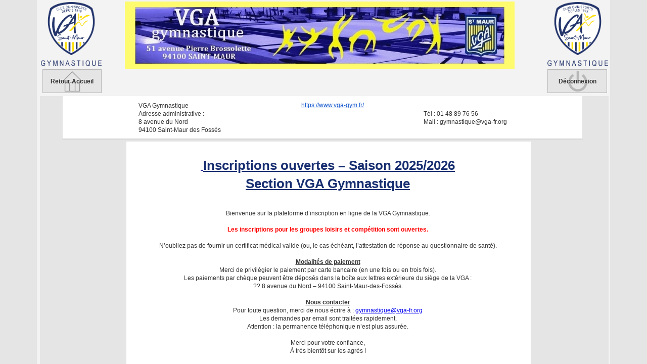

--- FILE ---
content_type: text/html; charset=UTF-8
request_url: http://inscription.vga-fr.org/?ASSOS=GYM
body_size: 819
content:
<!DOCTYPE HTML PUBLIC "-//IETF//DTD HTML 2.0//EN">
    <html>
        <head>
            <title></title>
            <meta name="description" content="">
            <meta name="keywords" content="">
            <meta name="generator" content="ORT - Ovh Redirect Technology">
            <meta name="url" content="http://212.83.161.11/vga_saintmaur?ASSOS=GYM">
            <meta name="robots" content="all">
        </head>
        <frameset rows="100%,0" frameborder=no border=0>
            <frame name="ORT" src="http://212.83.161.11/vga_saintmaur?ASSOS=GYM">
            <frame name="NONE" src="" scrolling="no" noresize>
            <noframes>
                <body><a href="http://212.83.161.11/vga_saintmaur?ASSOS=GYM">Click here</a><hr></body>
            </noframes>
        </frameset>
    </html>

--- FILE ---
content_type: text/html; charset=utf-8
request_url: http://212.83.161.11/vga_saintmaur?ASSOS=GYM
body_size: 16397
content:
<!DOCTYPE html>
<!-- PAGENEW_ADHESION_ADHEXISTANT_V7 11/09/2025 14:55 WEBDEV 27 27.0.329.3 --><html lang="fr" class="htmlstd html5">
<head><meta http-equiv="Content-Type" content="text/html; charset=UTF-8">
<title>CONTROLE D'ADHERENT DEJA EXISTANT</title><meta name="generator" content="WEBDEV">
<meta name="Description" lang="fr" content="">
<meta name="keywords" lang="fr" content="">
<style type="text/css">.wblien,.wblienHorsZTR {border:0;background:transparent;padding:0;text-align:center;box-shadow:none;_line-height:normal;-webkit-box-decoration-break: clone;box-decoration-break: clone; color:#6e7d87;}.wblienHorsZTR {border:0 !important;background:transparent !important;outline-width:0 !important;} .wblienHorsZTR:not([class^=l-]) {box-shadow: none !important;}a:active{}a:visited{}*::-moz-selection{color:#FFFFFF;background-color:#9EAFBA;}::selection{color:#FFFFFF;background-color:#9EAFBA;}</style><link rel="stylesheet" type="text/css" href="/VGA_SAINTMAUR_WEB/res/standard.css?10001a2b1c4e2">
<link rel="stylesheet" type="text/css" href="/VGA_SAINTMAUR_WEB/res/static.css?1000289be16b8">
<link rel="stylesheet" type="text/css" href="/VGA_SAINTMAUR_WEB/Evolution190EvolutionGrayVolution.css?10000c5b02134">
<link rel="stylesheet" type="text/css" href="/VGA_SAINTMAUR_WEB/USCRETEIL_WEB190EvolutionGrayVolution.css?10000fd2ed9f2">
<link rel="stylesheet" type="text/css" href="/VGA_SAINTMAUR_WEB/palette-VGA_STMAUR.css?1000004df6677">
<link rel="stylesheet" type="text/css" href="/VGA_SAINTMAUR_WEB/palette-GrayVolution.css?10000e012e864">
<link rel="stylesheet" type="text/css" href="/VGA_SAINTMAUR_WEB/PAGENEW_ADHESION_ADHEXISTANT_V7_style.css?100003fcf4327">
<style type="text/css">
body{ position:relative;line-height:normal;height:100%;width:100%;margin:0 auto;width:100%;height:100%;position:relative; color:#333333;} body{}html,body {background-color:#e5e5e5;position:relative;}#page{position:relative; background-color:#f3f3f3;min-height:1123px;height:auto !important; height:1123px; min-width:1134px;width:auto !important;width:1134px;}html, form {height:100%;}.dzM1{width:120px;height:127px;;overflow-x:hidden;;overflow-y:hidden;position:static;}.dzM2{width:818px;height:134px;;overflow-x:hidden;;overflow-y:hidden;position:static;}#M5,#bzM5{background-color:#E5E5E5;}#M5.wbSurvol,#bzM5.wbSurvol,#M5:hover,#bzM5:hover{border-left-color:#6E7D87;border-top-color:#6E7D87;border-right-color:#6E7D87;border-bottom-color:#6E7D87;outline:1px solid #6E7D87;}#M4,#bzM4{background-color:#E5E5E5;}#M4.wbSurvol,#bzM4.wbSurvol,#M4:hover,#bzM4:hover{border-left-color:#6E7D87;border-top-color:#6E7D87;border-right-color:#6E7D87;border-bottom-color:#6E7D87;}.dzM3{width:120px;height:127px;;overflow-x:hidden;;overflow-y:hidden;position:static;}#M6,#bzM6{background-color:#FFFFFF;border-left:1px solid #D3D3D3;border-top:1px solid #D3D3D3;border-right:1px solid #D3D3D3;border-bottom:1px solid #D3D3D3;}#M7,#bzM7{ color:#333333; background-color:#000080;border-top:none;border-right:solid 1px #e5e5e5;border-bottom:solid 2px #d3d3d3;border-left:solid 1px #e5e5e5;border-collapse:collapse;empty-cells:show;border-spacing:0;}#tzM13,#tzM13{ color:#FFFFFF;text-align:center; }.l-0{}#M8,#bzM8{ color:#333333; background-color:#000080;border-top:none;border-right:solid 1px #e5e5e5;border-bottom:solid 2px #d3d3d3;border-left:solid 1px #e5e5e5;border-collapse:collapse;empty-cells:show;border-spacing:0;}#tzM14,#tzM14{ color:#FFFFFF;text-align:center; }.l-1{}#M9,#bzM9{ color:#333333; background-color:#000080;border-top:none;border-right:solid 1px #e5e5e5;border-bottom:solid 2px #d3d3d3;border-left:solid 1px #e5e5e5;border-collapse:collapse;empty-cells:show;border-spacing:0;}#tzM15,#tzM15{ color:#FFFFFF;text-align:center; }.l-2{}#M10,#bzM10{ color:#333333; background-color:#000080;border-top:none;border-right:solid 1px #e5e5e5;border-bottom:solid 2px #d3d3d3;border-left:solid 1px #e5e5e5;border-collapse:collapse;empty-cells:show;border-spacing:0;}#tzM16,#tzM16{ color:#FFFFFF;text-align:center; }.l-3{}#M11,#bzM11{ color:#333333; background-color:#000080;border-top:none;border-right:solid 1px #e5e5e5;border-bottom:solid 2px #d3d3d3;border-left:solid 1px #e5e5e5;border-collapse:collapse;empty-cells:show;border-spacing:0;}#fztzM17,#tzM17{ color:#FFFFFF;text-align:center; }.l-4{}#M12,#bzM12{ color:#333333; background-color:#000080;border-top:none;border-right:solid 1px #e5e5e5;border-bottom:solid 2px #d3d3d3;border-left:solid 1px #e5e5e5;border-collapse:collapse;empty-cells:show;border-spacing:0;}#tzM18,#tzM18{ color:#FFFFFF;text-align:center; }.l-5{}#M19,#bzM19{ color:#333333; background-color:#000080;border-top:none;border-right:solid 1px #e5e5e5;border-bottom:solid 2px #d3d3d3;border-left:solid 1px #e5e5e5;border-collapse:collapse;empty-cells:show;border-spacing:0;}#tzM20,#tzM20{ color:#FFFFFF;text-align:center; }.l-6{}.M6-sty10001{background-color:#FFFFFF;border-left:1px solid #D3D3D3;border-top:1px solid #D3D3D3;border-right:1px solid #D3D3D3;border-bottom:1px solid #D3D3D3;}#lzM21,#lztzM21{text-align:center;}#M21{font-size:12pt;text-align:right;}#tzM22,#tzM22{color:#FFFFFF;text-align:center;}.dzM23{width:25px;height:26px;;overflow-x:hidden;;overflow-y:hidden;position:static;}#A1,#bzA1{background-color:#E5E5E5;}#A2,#bzA2{border-top:none;border-right:solid 1px #e5e5e5;border-bottom:solid 2px #d3d3d3;border-left:solid 1px #e5e5e5;border-collapse:collapse;empty-cells:show;border-spacing:0;}.l-22{}#A3,#bzA3{border-top:none;border-right:solid 1px #e5e5e5;border-bottom:solid 2px #d3d3d3;border-left:solid 1px #e5e5e5;border-collapse:collapse;empty-cells:show;border-spacing:0;}.l-23{}#A4,#bzA4{border-top:none;border-right:solid 1px #e5e5e5;border-bottom:solid 2px #d3d3d3;border-left:solid 1px #e5e5e5;border-collapse:collapse;empty-cells:show;border-spacing:0;}#A46,#bzA46{border-top:none;border-right:solid 1px #e5e5e5;border-bottom:solid 2px #d3d3d3;border-left:solid 1px #e5e5e5;border-collapse:collapse;empty-cells:show;border-spacing:0;}#A50,#tzA50,#bzA50{border-style:solid;border-width:1px;border-color:#6e7d87;border-collapse:collapse;empty-cells:show;border-spacing:0;}.l-35{}#A47,#bzA47{border-top:none;border-right:solid 1px #e5e5e5;border-bottom:solid 2px #d3d3d3;border-left:solid 1px #e5e5e5;border-collapse:collapse;empty-cells:show;border-spacing:0;}#A51,#tzA51,#bzA51{border-style:solid;border-width:1px;border-color:#6e7d87;border-collapse:collapse;empty-cells:show;border-spacing:0;}.l-36{}#A49,#bzA49{border-top:none;border-right:solid 1px #e5e5e5;border-bottom:solid 2px #d3d3d3;border-left:solid 1px #e5e5e5;border-collapse:collapse;empty-cells:show;border-spacing:0;}.l-37{}#A48,#bzA48{border-top:none;border-right:solid 1px #e5e5e5;border-bottom:solid 2px #d3d3d3;border-left:solid 1px #e5e5e5;border-collapse:collapse;empty-cells:show;border-spacing:0;}#A52,#tzA52,#bzA52{border-style:solid;border-width:1px;border-color:#6e7d87;border-collapse:collapse;empty-cells:show;border-spacing:0;}.l-38{}.l-24{}#A6,#bzA6{border-top:none;border-right:solid 1px #e5e5e5;border-bottom:solid 2px #d3d3d3;border-left:solid 1px #e5e5e5;border-collapse:collapse;empty-cells:show;border-spacing:0;}#tzA7,#tzA7{font-size:7pt;text-align:center;background-color:#5CB85C;}#tzA25,#tzA25{font-size:12pt;text-align:center;background-color:#00FF00;}#tzA35,#tzA35{font-size:8pt;}.l-25{}#A5,#bzA5{border-top:none;border-right:solid 1px #e5e5e5;border-bottom:solid 2px #d3d3d3;border-left:solid 1px #e5e5e5;border-collapse:collapse;empty-cells:show;border-spacing:0;}</style>
<style type="text/css">.l-26{}.A1-sty10001{background-color:#E5E5E5;}#A8,#bzA8{border-top:none;border-right:solid 1px #e5e5e5;border-bottom:solid 2px #d3d3d3;border-left:solid 1px #e5e5e5;border-collapse:collapse;empty-cells:show;border-spacing:0;}#fztzA9,#tzA9,#bzA9{text-align:center;background-color:#00C000;border-style:solid;border-width:1px;border-color:#dcdcdc;border-collapse:collapse;empty-cells:show;border-spacing:0;}#fztzA13,#tzA13,#bzA13{text-align:center;background-color:#FFC040;border-style:solid;border-width:1px;border-color:#d3d3d3;border-collapse:collapse;empty-cells:show;border-spacing:0;}#fztzA16,#tzA16,#bzA16{text-align:center;background-color:#FFFFE8;border-style:solid;border-width:1px;border-color:#d3d3d3;border-collapse:collapse;empty-cells:show;border-spacing:0;}#A12,#bzA12{border-top:none;border-right:solid 1px #e5e5e5;border-bottom:solid 2px #d3d3d3;border-left:solid 1px #e5e5e5;border-collapse:collapse;empty-cells:show;border-spacing:0;}#A37,#bzA37{border-top:none;border-right:solid 1px #e5e5e5;border-bottom:solid 2px #d3d3d3;border-left:solid 1px #e5e5e5;border-collapse:collapse;empty-cells:show;border-spacing:0;}#A38,#bzA38{border-top:none;border-right:solid 1px #e5e5e5;border-bottom:solid 2px #d3d3d3;border-left:solid 1px #e5e5e5;border-collapse:collapse;empty-cells:show;border-spacing:0;}#A40,#tzA40,#bzA40{border-style:solid;border-width:1px;border-color:#0080ff;border-collapse:collapse;empty-cells:show;border-spacing:0;}.padding#A40,.webdevclass-riche #A40,.webdevclass-riche#A40,.padding#tzA40,.webdevclass-riche #tzA40,.webdevclass-riche#tzA40,.padding#bzA40,.webdevclass-riche #bzA40,.webdevclass-riche#bzA40{padding-top:4px;padding-right:4px;padding-left:4px;}#A42,#bzA42{background-color:#5CB85C;}.wbplanche{background-repeat:repeat;background-position:0% 0%;background-attachment:scroll;background-size:auto auto;background-origin:padding-box;}.wbplancheLibInc{_font-size:1px;}</style></head><body onload=";clWDUtil.pfGetTraitement('PAGENEW_ADHESION_ADHEXISTANT_V7',15,void 0)(event); " onunload="clWDUtil.pfGetTraitement('PAGENEW_ADHESION_ADHEXISTANT_V7',16,'_COM')(event); "><form name="PAGENEW_ADHESION_ADHEXISTANT_V7" action="/VGA_SAINTMAUR/PAGENEW_ADHESION_ADHEXISTANT_V7/gNAAABjfXwoAAKJK1BkdcUjk1MQ" target="_self" onsubmit="return clWDUtil.pfGetTraitement('PAGENEW_ADHESION_ADHEXISTANT_V7',18,void 0)(event); " method="post" class="ancragecenter"><div class="h-0"><input type="hidden" name="WD_JSON_PROPRIETE_" value="{&quot;m_oProprietesSecurisees&quot;:{&quot;M21&quot;:{&quot;12&quot;:1},&quot;A36&quot;:{&quot;12&quot;:1},&quot;A22&quot;:{&quot;12&quot;:4}}}"/><input type="hidden" name="WD_BUTTON_CLICK_" value=""><input type="hidden" name="WD_ACTION_" value=""></div><table style="height:100%;width:1134px"><tr style="height:100%"><td><table style="width:1134px;height:1123px"><tr style="height:1123px"><td style="width:1134px;min-width:1134px"><div  id="page" class="clearfix pos1" data-window-width="1134" data-window-height="1123" data-width="1134" data-height="1123"><table style="position:relative;width:100%;height:100%;margin-bottom:-1px"><tr style="height:100%"><td><div  class="pos2"><div  class="pos3"><div  class="pos4"><table style=" width:1125px;" id="A1" class="A1-layout fond-normal A1-sty10001 padding">
<tr><td><ol class="wbChampDisposition A1-layout-ol"><li style="" id="A1_1" class="A1-layout-li wbCelluleDeChampDisposition A1_1 l-22 A1-1-sty10001 padding "><div  class="pos5"><div  class="pos6"><table style=" background-color:#ffffff;border-collapse:separate;wbStyle:'data-wbdispositioncell-A1_1-layout-li';--wbStyle:'data-wbdispositioncell-A1_1-layout-li';border-spacing:0;" id="A2">
<tr><td style=" height:84px; width:1028px; background-color:#ffffff;"><div  class="pos7"><div  class="pos8"><div  class="pos9"><table style=" width:213px;height:73px;"><tr><td id="tzA23" class="Normal padding">VGA Gymnastique<br />Adresse administrative :<br />8 avenue du Nord<br />94100 Saint-Maur des Fossés</td></tr></table></div></div><div  class="pos10"><div  class="pos11"><div  class="pos12"><table style=" width:290px;height:20px;"><tr><td style="" id="tzA27" class="LIEN-Normal-2 valignmiddle"><a href="javascript:if(clWDUtil.pfGetTraitement('PAGENEW_ADHESION_ADHEXISTANT_V7',18,void 0)()){_JSL(_PAGE_,'A27','_blank','','');}" id="A27" class="LIEN-Normal-2 wblienHorsZTR bbox padding">https://www.vga-gym.fr/</a></td></tr></table></div></div><div  class="pos13"><div  class="pos14"><table style=" width:168px;height:20px;"><tr><td style="visibility:hidden;" id="tzA32" class="LIEN-Normal valignmiddle"><a href="javascript:if(clWDUtil.pfGetTraitement('PAGENEW_ADHESION_ADHEXISTANT_V7',18,void 0)()){_JSL(_PAGE_,'A32','_blank','','');}" id="A32" class="LIEN-Normal wblienHorsZTR bbox padding">Informations sur la section</a></td></tr></table></div></div><div  class="pos15"><div  class="pos16"><table style=" width:168px;height:20px;"><tr><td style="visibility:hidden;" id="tzA24" class="LIEN-Normal valignmiddle"><a href="javascript:if(clWDUtil.pfGetTraitement('PAGENEW_ADHESION_ADHEXISTANT_V7',18,void 0)()){_JSL(_PAGE_,'A24','_self','','');}" id="A24" class="LIEN-Normal wblienHorsZTR bbox padding">Lieux d'entrainements</a></td></tr></table></div></div></div><div  class="pos17"><div  class="pos18"><table style=" width:259px;height:73px;"><tr><td id="tzA26" class="Normal padding">Tél : 01 48 89 76 56<br />Mail : gymnastique@vga-fr.org</td></tr></table></div></div></div></td></tr></table></div></div></li><li style="" id="A1_2" class="A1-layout-li wbCelluleDeChampDisposition A1_2 l-23 A1-2-sty10001 padding "><table style="height:100%;margin:0 auto;;width:1125px"><tr style="height:100%"><td><div  class="pos19"><div  class="pos20"><table style=" background-color:#ffffff;border-collapse:separate;wbStyle:'data-wbdispositioncell-A1_2-layout-li';--wbStyle:'data-wbdispositioncell-A1_2-layout-li';border-spacing:0;" id="A3">
<tr><td style=" height:184px; width:800px; background-color:#ffffff;"><div  class="pos21"><div  class="pos22"><div  class="pos23"><table style=" width:791px;height:175px;"><tr><td id="A28" class="valignmiddle"><html><head><meta charset="utf-8">

</head><body bgcolor="#ffffff" text="#000000"><font face="Arial">
<p align="center"><span style="color: rgb(0, 0, 128); font-size: large; font-weight: bold; text-decoration-line: underline;"><br></span></p><p align="center"><span style="color: rgb(0, 0, 128); font-size: large; font-weight: bold; text-decoration-line: underline;">&nbsp;</span><span style="color: rgb(23, 46, 112); font-size: 26px; font-weight: bold; text-decoration-line: underline;">Inscriptions ouvertes – Saison 2025/2026</span></p></font><p align="center"><span style="color: rgb(23, 46, 112); font-weight: bold; text-decoration-line: underline; font-size: 26px;">Section VGA Gymnastique</span></p><font face="Arial"><p align="center"><span style="color: rgb(0, 0, 128); font-size: large; font-weight: bold; text-decoration-line: underline;"><span style="font-size: 24px;"><br></span></span></p><p align="center">Bienvenue sur la plateforme d’inscription en ligne de la VGA Gymnastique.</p><p align="center"><br><span style="color: rgb(255, 0, 0); font-weight: bold;">Les inscriptions pour les groupes loisirs et compétition sont ouvertes.<br></span><br>N’oubliez pas de fournir un certificat médical valide (ou, le cas échéant, l’attestation de réponse au questionnaire de santé).<br><br><span style="font-weight: bold; text-decoration-line: underline;">Modalités de paiement<br></span>Merci de privilégier le paiement par carte bancaire (en une fois ou en trois fois).<br>Les paiements par chèque peuvent être déposés dans la boîte aux lettres extérieure du siège de la VGA :<br>?? 8 avenue du Nord – 94100 Saint-Maur-des-Fossés.<br><br><span style="font-weight: bold; text-decoration-line: underline;">Nous contacter<br></span>Pour toute question, merci de nous écrire à : <a href="mailto://gymnastique@vga-fr.org" class="">gymnastique@vga-fr.org</a><br>Les demandes par email sont traitées rapidement.<br>Attention : la permanence téléphonique n’est plus assurée.<br><br>Merci pour votre confiance,<br>À très bientôt sur les agrès !<br><br>L’équipe de la VGA Gymnastique</p></font></body></html></td></tr></table></div></div></div></td></tr></table></div></div></td></tr></table></li><li style="" id="A1_3" class="A1-layout-li wbCelluleDeChampDisposition A1_3 l-24 A1-3-sty10001 padding "><div  class="pos24"><div  class="pos25"><table style=" background-color:#ffffff;border-collapse:separate;wbStyle:'data-wbdispositioncell-A1_3-layout-li';--wbStyle:'data-wbdispositioncell-A1_3-layout-li';border-spacing:0;" id="A4" class="wbPlanConteneur wbPlanDeA4">
<tr><td style=" height:387px; width:800px; background-color:#ffffff;"><div  class="wbPlan wbPlanDansA4 wbActif wbPlanSimple wbPlanNumero1 pos26"><table style=" width:788px;" id="A41" class="A41-layout fond-normal A41-sty10001 padding">
<tr><td><ol class="wbChampDisposition A41-layout-ol"><li style="" id="A41_1" class="A41-layout-li wbCelluleDeChampDisposition A41_1 l-35 A41-1-sty10001 padding "><div  class="pos27"><div  class="pos28"><table style=" background-color:#ffffff;border-collapse:separate;wbStyle:'data-wbdispositioncell-A41_1-layout-li';--wbStyle:'data-wbdispositioncell-A41_1-layout-li';border-spacing:0;" id="A46">
<tr><td style=" height:87px; width:519px; background-color:#ffffff;"><div  class="pos29"><div  class="pos30"><div  class="lh0 pos31"><table style=" width:362px;border-spacing:0;border-collapse:separate;outline:none;" id="bzA50"><tr><td style="background-color:#00ffff;border:none;" id="A50" class="TXT-Normal padding webdevclass-riche">INSCRIPTION D'UN ADHERENT PRESENT EN 2024-2025</td></tr></table></div></div><div  class="pos32"><div  class="pos33"><table style=" width:362px;border-spacing:0;height:61px;border-collapse:separate;border:0;outline:none;" id="bzA29"><tr><td style="border:none;" id="tzA29" class="valignmiddle"><button type="button" onclick="clWDUtil.pfGetTraitement('A29',0,void 0)(event); " id="A29" class="BTN-Ordisport wblien bbox padding webdevclass-riche" style="display:block;width:100%;height:auto;min-height:61px;width:auto;min-width:362px;width:362px\9;height:auto;min-height:61px;"><strong>Je suis déjà adhérent la saison précédente</strong>,&nbsp;<br>je me réinscris&nbsp;avec mes données personnelles</button></td></tr></table></div></div></div></td></tr></table></div></div></li><li style="" id="A41_2" class="A41-layout-li wbCelluleDeChampDisposition A41_2 l-36 A41-2-sty10001 padding "><div  class="pos34"><div  class="pos35"><table style=" background-color:#ffffff;border-collapse:separate;wbStyle:'data-wbdispositioncell-A41_2-layout-li';--wbStyle:'data-wbdispositioncell-A41_2-layout-li';border-spacing:0;" id="A47">
<tr><td style=" height:86px; width:519px; background-color:#ffffff;"><div  class="pos36"><div  class="pos37"><div  class="lh0 pos38"><table style=" width:362px;border-spacing:0;border-collapse:separate;outline:none;" id="bzA51"><tr><td style="background-color:#00ffff;border:none;" id="A51" class="TXT-Normal padding webdevclass-riche"><p style="text-align: center;">INSCRIPTION D'UN NOUVEL ADHERENT&nbsp;</p></td></tr></table></div></div><div  class="pos39"><div  class="pos40"><table style=" width:362px;border-spacing:0;height:61px;border-collapse:separate;border:0;outline:none;" id="bzA30"><tr><td style="border:none;" id="tzA30" class="valignmiddle"><button type="button" onclick="clWDUtil.pfGetTraitement('A30',0,void 0)(event); " id="A30" class="BTN-Ordisport wblien bbox padding webdevclass-riche" style="display:block;width:100%;height:auto;min-height:61px;width:auto;min-width:362px;width:362px\9;height:auto;min-height:61px;">Je suis un nouvel adhérent<br />et/ou je souhaite faire une séance d'essai</button></td></tr></table></div></div></div></td></tr></table></div></div></li><li style="" id="A41_3" class="A41-layout-li wbCelluleDeChampDisposition A41_3 l-37 A41-3-sty10001 padding  d-0"><div  class="pos41"><div  class="pos42"><table style=" background-color:#ffffff;border-collapse:separate;visibility:hidden;wbStyle:'data-wbdispositioncell-A41_3-layout-li';--wbStyle:'data-wbdispositioncell-A41_3-layout-li';border-spacing:0;" id="A49">
<tr><td style=" height:66px; width:519px; background-color:#ffffff;"><div  class="pos43"><div  class="pos44"><table style=" width:362px;border-spacing:0;height:63px;border-collapse:separate;border:0;outline:none;visibility:hidden;" id="bzA31"><tr><td style="border:none;" id="tzA31" class="valignmiddle"><button type="button" onclick="if(clWDUtil.pfGetTraitement('PAGENEW_ADHESION_ADHEXISTANT_V7',18,void 0)()){_JSL(_PAGE_,'A31','_self','','');} " id="A31" class="BTN-Ordisport wblien bbox padding webdevclass-riche" style="display:block;width:100%;height:auto;min-height:63px;width:auto;min-width:362px;width:362px\9;height:auto;min-height:63px;"><strong>J'ai passé les séances d'essai<br>Je valide et compléte mon inscription</strong></button></td></tr></table></div></div></td></tr></table></div></div></li><li style="" id="A41_4" class="A41-layout-li wbCelluleDeChampDisposition A41_4 l-38 A41-4-sty10001 padding "><div  class="pos45"><div  class="pos46"><table style=" background-color:#ffffff;border-collapse:separate;wbStyle:'data-wbdispositioncell-A41_4-layout-li';--wbStyle:'data-wbdispositioncell-A41_4-layout-li';border-spacing:0;" id="A48">
<tr><td style=" height:93px; width:519px; background-color:#ffffff;"><table style="width:100.00%"><tr><td style="width:100.00%"><table style="width:100.00%"><tr><td style="width:68px;min-width:68px"><div style="height:100%;min-width:68px;width:auto !important;width:68px;" class="lh0"></div></td><td style="width:100.00%"><table style="width:100.00%"><tr style="height:2px"><td style="width:368px"></td></tr><tr><td style="width:368px;min-width:368px"><div style="height:100%;min-width:368px;width:auto !important;width:368px;" class="lh0"><div  class="pos47"><div  class="lh0 pos48"><table style=" width:362px;border-spacing:0;border-collapse:separate;outline:none;" id="bzA52"><tr><td style="background-color:#00ffff;border:none;" id="A52" class="TXT-Normal padding webdevclass-riche"><p style="text-align: center;">MON DOSSIER D'INSCRIPTION EST ENREGISTRE</p></td></tr></table></div></div></div></td></tr><tr style="height:71px"><td style="width:100.00%"><table style="width:100.00%;height:71px"><tr style="height:71px"><td style="width:100.00%"><table style="width:100.00%;height:71px"><tr style="height:2px"><td style="width:368px"></td></tr><tr style="height:66px"><td style="width:100.00%"><table style=" width:100%;border-spacing:0;height:66px;border-collapse:separate;border:0;outline:none;" id="bzA34"><tr><td style="border:none;" id="tzA34" class="valignmiddle"><button type="button" onclick="if(clWDUtil.pfGetTraitement('PAGENEW_ADHESION_ADHEXISTANT_V7',18,void 0)()){_JSL(_PAGE_,'A34','_self','','');} " id="A34" class="BTN-Ordisport wblien bbox padding webdevclass-riche" style="display:block;width:100%;height:auto;min-height:66px;width:100%;height:auto;min-height:66px;"><strong>J'ai déjà fait mon inscription</strong>,&nbsp;<br>je vérifie,compléte mes données, paye le solde de mon inscription<br>Je dépose en ligne mes documents d'inscription<br>(exemple : certificat médical / fiche d'inscription / etc...)</button></td></tr></table></td></tr><tr style="height:3px"><td style="width:368px"></td></tr></table></td></tr></table></td></tr></table></td><td style="width:83px;min-width:83px"><div style="height:100%;min-width:83px;width:auto !important;width:83px;" class="lh0"></div></td></tr></table></td></tr></table></td></tr></table></div></div></li></ol></td></tr></table></div><div  class="wbPlan wbPlanDansA4 wbPlanSimple wbPlanNumero2 pos49"><div  class="pos50"><div  class="pos51"><button type="button" onclick="if(clWDUtil.pfGetTraitement('PAGENEW_ADHESION_ADHEXISTANT_V7',18,void 0)()){_JAEE(_PAGE_,'A43',16,2,48);} " id="A43" class="BTN-Defaut wblien bbox padding webdevclass-riche" style="width:100%;height:auto;min-height:50px;width:auto;min-width:169px;width:169px\9;height:auto;min-height:50px;display:inline-block;visibility:hidden;">Orientation<br>bouton&nbsp;non&nbsp;visible</button></div></div><div  class="pos52"><div  class="pos53"><button type="button" onclick="if(clWDUtil.pfGetTraitement('PAGENEW_ADHESION_ADHEXISTANT_V7',18,void 0)()){_JSL(_PAGE_,'A36','_top','','');} " id="A36" class="BTN-Defaut wblien bbox padding webdevclass-riche" style="width:100%;height:auto;min-height:39px;width:auto;min-width:163px;width:163px\9;height:auto;min-height:39px;display:inline-block;visibility:hidden;" READONLY>Bouton serveur</button></div></div></div></td></tr></table></div></div></li><li style="" id="A1_4" class="A1-layout-li wbCelluleDeChampDisposition A1_4 l-25 A1-4-sty10001 padding "><div  class="pos54"><div  class="pos55"><table style=" background-color:#ffffff;border-collapse:separate;wbStyle:'data-wbdispositioncell-A1_4-layout-li';--wbStyle:'data-wbdispositioncell-A1_4-layout-li';border-spacing:0;" id="A6">
<tr><td style=" height:60px; width:800px; background-color:#ffffff;"><div  class="pos56"><div  class="pos57"><div  class="pos58"><div  class="pos59"><table style=" width:50px;border-spacing:0;height:23px;border-collapse:separate;border:0;outline:none;" id="bzA22"><tr><td style="border:none;" id="tzA22" class="valignmiddle"><input TYPE="text" SIZE="5" NAME="A22" VALUE="GYM" id="A22" class="SAI A22 wbgrise padding webdevclass-riche" DISABLED></td></tr></table></div></div><div  class="pos60"><div  class="pos61"><table style=" width:255px;height:20px;"><tr><td style="visibility:hidden;" id="tzA35" class="Normal padding">Libellé</td></tr></table></div></div></div><div  class="pos62"><div  class="pos63"><table style=" width:100px;height:20px;"><tr><td style="visibility:hidden;" id="tzA25" class="Normal padding">Mode TEST</td></tr></table></div></div><div  class="pos64"><div  class="pos65"><table style=" width:186px;height:48px;"><tr><td id="tzA7" class="Normal padding">CE SITE N'ENREGISTRE<br>AUCUN COOKIE SUR<br>VOTRE MACHINE</td></tr></table></div></div></div></td></tr></table></div></div></li><li style="" id="A1_5" class="A1-layout-li wbCelluleDeChampDisposition A1_5 l-26 A1-5-sty10001 padding  d-0"><table style="width:100.00%"><tr><td style="width:100.00%"><table style="width:100.00%"><tr><td style="width:44px;min-width:44px"><div style="height:100%;min-width:44px;width:auto !important;width:44px;" class="lh0"></div></td><td style="width:100.00%"><table style=" width:100%; background-color:#ffffff;border-collapse:separate;visibility:hidden;wbStyle:'data-wbdispositioncell-A1_5-layout-li';--wbStyle:'data-wbdispositioncell-A1_5-layout-li';border-spacing:0;" id="A5">
<tr><td style=" height:162px; background-color:#ffffff;"><div  class="pos66"><div  class="pos67"><div  class="pos68"><table style=" width:100px;height:20px;"><tr><td id="tzA45" class="LIEN-Gauche-Non-Souligne valignmiddle"><a href="javascript:if(clWDUtil.pfGetTraitement('PAGENEW_ADHESION_ADHEXISTANT_V7',18,void 0)()){_JSL(_PAGE_,'A45','_blank','','');}" id="A45" class="LIEN-Gauche-Non-Souligne wblienHorsZTR bbox padding">Lien</a></td></tr></table></div></div><div  class="pos69"><div  class="pos70"><table style=" width:300px;height:32px;"><tr><td id="A39" class="TXT-Normal padding webdevclass-riche"><p style="text-align: center; font-size: 1.3125rem;" class=""><span style="background-color: rgb(0, 192, 192); font-family: 'Times New Roman', Times, serif;">NOS PARTENAIRES</span></p></td></tr></table></div></div></div><div  class="pos71"><div  class="pos72"><input type=hidden name="A21" value="-1"><input type=hidden name="A21_DEB" value="1"><input type=hidden name="A21_OCC" value="0"><input type=hidden name="A21_POSV" value=0><table style=" width:1018px;visibility:hidden;" id="con-A21">
<tr><td rowspan=2 style="background-image:url(/VGA_SAINTMAUR_WEB/res/ZRL_BtnBkgGauche_2190_EvolutionGrayVolution.png);border:solid 0px #7F9DB9;width:35px;vertical-align:middle;cursor:pointer" id="A21_BG"><div style=" width:35px;" class="aligncenter"><img alt="none" src="/VGA_SAINTMAUR_WEB/ext/FLS01310.png"></div></td><td style="width:100%;height:124px"><div style="width:948px;overflow:hidden;position:relative;height:100%"><div style="width:948px;position:absolute" id="A21_POS"><table style="height:124px;"><tr style="height:124px"></tr></table></div></div></td><td rowspan=2 style="background-image:url(/VGA_SAINTMAUR_WEB/res/ZRL_BtnBkgDroite_2190_EvolutionGrayVolution.png);border:solid 0px #7F9DB9;width:35px;vertical-align:middle;cursor:pointer" id="A21_BD"><div style=" width:35px;" class="aligncenter"><img alt="none" src="/VGA_SAINTMAUR_WEB/ext/FLS01330.png"></div></td></tr><tr><td style="border:solid 0px #7F9DB9;height:0px;overflow:hidden"><div style="width:100%;height:100%;position:relative;"><div style="position:absolute;left:0px;top:0px;height:0px;width:80px" id="A21_SB"><table style="width:100%"><tr style="height:0"><td><div></div></td><td style="width:100%"></td><td><div></div></td></tr></table></div></div></td></tr></table></div></div></td></tr></table></td><td style="width:56px;min-width:56px"><div style="height:100%;min-width:56px;width:auto !important;width:56px;" class="lh0"></div></td></tr></table></td></tr><tr style="height:5px"><td style="width:1125px"></td></tr></table></li></ol></td></tr></table></div></div></div></td></tr><tr style="height:1px"><td><div id="dwwM1" style="position:absolute;left:8px;top:4px;width:120px;height:127px;z-index:0;"><div class="lh0 dzSpan dzM1" id="dzM1" style=""><i class="wbHnImg" style="opacity:0;" data-wbModeHomothetique="21"><img src="/VGA_SAINTMAUR_WEB/\images\Logos%202019\Gymnastique.png" alt="" id="M1" class="Image padding" style=" width:120px; height:127px;display:block;border:0;" onload="(window.wbImgHomNav ? window.wbImgHomNav(this,21,0) : (window['wbImgHomNav_DejaLoaded'] = (window['wbImgHomNav_DejaLoaded']||[]).concat([  [this,21,0]  ]))); "></i></div></div><div id="dwwM2" style="position:absolute;left:150px;top:3px;width:818px;height:134px;z-index:1;"><div class="lh0 dzSpan dzM2" id="dzM2" style=""><i class="wbHnImg" style="opacity:0;" data-wbModeHomothetique="21"><img src="/VGA_SAINTMAUR_WEB/\images\Section_GYMNASTIQUE\bandeau%20VGA%20GYM.jpg" alt="" id="M2" class="Image padding" style=" width:818px; height:134px;display:block;border:0;" onload="(window.wbImgHomNav ? window.wbImgHomNav(this,21,0) : (window['wbImgHomNav_DejaLoaded'] = (window['wbImgHomNav_DejaLoaded']||[]).concat([  [this,21,0]  ]))); "></i><script type="text/javascript">window["_gtabPostTrt"] = [{ cible : document.images[document.images.length-1],pcode :	{ "oncontextmenu"		:	function(){return false; ;}}}].concat((window["_gtabPostTrt"]===undefined) ? [] : window["_gtabPostTrt"]);</script><!--[if IE 6]><script type="text/javascript">window["_gtabPostTrt"] = [{ cible : document.images[document.images.length-1],pcode :	{ "galleryImg"		:	"no"}}].concat((window["_gtabPostTrt"]===undefined) ? [] : window["_gtabPostTrt"]);</script><![endif]--></div></div><div id="dwwM5" style="position:absolute;left:1010px;top:137px;z-index:2;"><table style=" width:118px;border-spacing:0;height:47px;border-collapse:separate;border:0;background:none;outline:none;" id="bzM5"><tr><td style="border:none;" id="tzM5" class="valignmiddle"><button type="button" onclick="if(clWDUtil.pfGetTraitement('PAGENEW_ADHESION_ADHEXISTANT_V7',18,void 0)()){_JSL(_PAGE_,'M5','_self','','');} " id="M5" class="BTN-Fond-Cadre-1 wblien bbox padding webdevclass-riche" style="background-image:none;display:block;width:100%;height:47px;width:118px;width:118px\9;height:47px;background-image:url(/VGA_SAINTMAUR_WEB/res/Deconnexion__934B752C_.png);"><strong>Déconnexion</strong></button></td></tr></table></div><div id="dwwM4" style="position:absolute;left:11px;top:137px;z-index:3;"><table style=" width:117px;border-spacing:0;height:47px;border-collapse:separate;border:0;background:none;outline:none;" id="bzM4"><tr><td style="border:none;" id="tzM4" class="valignmiddle"><button type="button" onclick="if(clWDUtil.pfGetTraitement('PAGENEW_ADHESION_ADHEXISTANT_V7',18,void 0)()){_JSL(_PAGE_,'M4','_self','','');} " id="M4" class="BTN-Fond-Cadre-1 wblien bbox padding webdevclass-riche" style="background-image:none;display:block;width:100%;height:47px;width:117px;width:117px\9;height:47px;background-image:url(/VGA_SAINTMAUR_WEB/res/Accueil__56CE4721_.png);"><strong>Retour Accueil</strong></button></td></tr></table></div><div id="dwwM3" style="position:absolute;left:1010px;top:4px;width:120px;height:127px;z-index:4;"><div class="lh0 dzSpan dzM3" id="dzM3" style=""><i class="wbHnImg" style="opacity:0;" data-wbModeHomothetique="21"><img src="/VGA_SAINTMAUR_WEB/\images\Logos%202019\Gymnastique.png" alt="" id="M3" class="Image padding" style=" width:120px; height:127px;display:block;border:0;" onload="(window.wbImgHomNav ? window.wbImgHomNav(this,21,0) : (window['wbImgHomNav_DejaLoaded'] = (window['wbImgHomNav_DejaLoaded']||[]).concat([  [this,21,0]  ]))); "></i></div></div><div id="dwwM6" style="position:absolute;left:138px;top:139px;width:747px;z-index:5;visibility:hidden;overflow:visible;"><table style="border-collapse:separate; width:747px;" id="M6" class="M6-layout fond-normal M6-sty10001 padding">
<tr><td><ol class="wbChampDisposition M6-layout-ol"><li style="" id="M6_1" class="M6-layout-li wbCelluleDeChampDisposition M6_1 l-0 M6-1-sty10001 padding "><div  class="pos78"><div  class="pos79"><table style="border-collapse:separate;wbStyle:'data-wbdispositioncell-M6_1-layout-li';--wbStyle:'data-wbdispositioncell-M6_1-layout-li';border-spacing:0;" id="M7">
<tr><td style=" height:43px; width:98px;"><div  class="pos80"><div  class="pos81"><table style=" width:98px;height:34px;"><tr><td id="tzM13" class="Normal padding">1 - Identification<br>de l'adhérent</td></tr></table></div></div></td></tr></table></div></div></li><li style="" id="M6_2" class="M6-layout-li wbCelluleDeChampDisposition M6_2 l-1 M6-2-sty10001 padding "><div  class="pos82"><div  class="pos83"><table style="border-collapse:separate;wbStyle:'data-wbdispositioncell-M6_2-layout-li';--wbStyle:'data-wbdispositioncell-M6_2-layout-li';border-spacing:0;" id="M8">
<tr><td style=" height:43px; width:98px;"><div  class="pos84"><div  class="pos85"><table style=" width:98px;height:32px;"><tr><td id="tzM14" class="Normal padding">2 - Choix activité<br>&amp; horaire</td></tr></table></div></div></td></tr></table></div></div></li><li style="" id="M6_3" class="M6-layout-li wbCelluleDeChampDisposition M6_3 l-2 M6-3-sty10001 padding "><div  class="pos86"><div  class="pos87"><table style="border-collapse:separate;wbStyle:'data-wbdispositioncell-M6_3-layout-li';--wbStyle:'data-wbdispositioncell-M6_3-layout-li';border-spacing:0;" id="M9">
<tr><td style=" height:43px; width:98px;"><div  class="pos88"><div  class="pos89"><table style=" width:98px;height:32px;"><tr><td id="tzM15" class="Normal padding">3 - Complément<br>&amp; remise</td></tr></table></div></div></td></tr></table></div></div></li><li style="" id="M6_4" class="M6-layout-li wbCelluleDeChampDisposition M6_4 l-3 M6-4-sty10001 padding "><div  class="pos90"><div  class="pos91"><table style="border-collapse:separate;wbStyle:'data-wbdispositioncell-M6_4-layout-li';--wbStyle:'data-wbdispositioncell-M6_4-layout-li';border-spacing:0;" id="M10">
<tr><td style=" height:43px; width:98px;"><div  class="pos92"><div  class="pos93"><table style=" width:98px;height:32px;"><tr><td id="tzM16" class="Normal padding">4 - Coordonnées<br>adhérent</td></tr></table></div></div></td></tr></table></div></div></li><li style="" id="M6_5" class="M6-layout-li wbCelluleDeChampDisposition M6_5 l-4 M6-5-sty10001 padding "><div  class="pos94"><div  class="pos95"><table style="border-collapse:separate;wbStyle:'data-wbdispositioncell-M6_5-layout-li';--wbStyle:'data-wbdispositioncell-M6_5-layout-li';border-spacing:0;" id="M11">
<tr><td style=" height:43px; width:98px;"><div  class="pos96"><div  class="pos97"><table style=" width:98px;height:32px;"><tr><td id="tzM17" class="Normal padding">5 - Certificat<br />médical</td></tr></table></div></div></td></tr></table></div></div></li><li style="" id="M6_6" class="M6-layout-li wbCelluleDeChampDisposition M6_6 l-5 M6-6-sty10001 padding "><div  class="pos98"><div  class="pos99"><table style="border-collapse:separate;wbStyle:'data-wbdispositioncell-M6_6-layout-li';--wbStyle:'data-wbdispositioncell-M6_6-layout-li';border-spacing:0;" id="M12">
<tr><td style=" height:43px; width:98px;"><div  class="pos100"><div  class="pos101"><table style=" width:98px;height:32px;"><tr><td id="tzM18" class="Normal padding">6 - Récapitulatif<br>inscription</td></tr></table></div></div></td></tr></table></div></div></li><li style="" id="M6_7" class="M6-layout-li wbCelluleDeChampDisposition M6_7 l-6 M6-7-sty10001 padding "><div  class="pos102"><div  class="pos103"><table style="border-collapse:separate;wbStyle:'data-wbdispositioncell-M6_7-layout-li';--wbStyle:'data-wbdispositioncell-M6_7-layout-li';border-spacing:0;" id="M19">
<tr><td style=" height:43px; width:98px;"><div  class="pos104"><div  class="pos105"><table style=" width:98px;height:32px;"><tr><td id="tzM20" class="Normal padding">7 - Paiement</td></tr></table></div></div></td></tr></table></div></div></li></ol></td></tr></table></div><div id="dwwM21" style="position:absolute;left:916px;top:160px;width:88px;height:24px;z-index:6;visibility:hidden;"><table style="position:relative;">
<tr><td style=" height:24px; width:88px;"><ul style=" width:88px;position:relative;left:0;" class="wbLibChamp wbLibChampM21">
<li style=" height:24px;"><table style=" width:88px;height:24px;"><tr><td id="lzM21" class="Normal padding webdevclass-riche">Montant a régler</td></tr></table></li><li><table style=" width:88px;border-spacing:0;height:24px;border-collapse:separate;border:0;outline:none;" id="bzM21"><tr><td style="border:none;" id="tzM21" class="valignmiddle"><input TYPE="text" SIZE="8" NAME="M21" VALUE="" onkeypress="return VerifSaisieNombre(event,'+99 999 999 999 999 999,99'); " onblur="reinitNombre(event,'+99 999 999 999 999 999,99',true,' €',false);VerifRegExp(this,'^^(\\+|\\-){0,1}(\\d|'+_WW_SEPMILLIER_+'){1,22}('+_WW_SEPDECIMAL_+'(\\d| ){0,2}){0,1}$',true,false); " onfocus="var b=(this.value.length==0);initNombre(event,'+99 999 999 999 999 999,99',true,' €',false);var s=this.value;if(b=(b&&(s.length>0)))this.value='';;if(b&&(this.value.length==0)){this.value=s;SetPositionCaret(this,0);} " id="M21" class="SAI M21 padding webdevclass-riche" tabindex="-1" READONLY></td></tr></table></li></ul></td></tr></table></div><div id="dwwM22" style="position:absolute;left:893px;top:137px;z-index:7;visibility:hidden;"><table style=" width:111px;border-spacing:0;height:20px;border-collapse:separate;outline:none;" id="bzM22"><tr><td style="background-color:#000080;border:none;" id="tzM22" class="Normal padding">Montant à régler</td></tr></table></div><div id="dwwM23" style="position:absolute;left:888px;top:160px;width:25px;height:26px;z-index:8;visibility:hidden;"><div class="lh0 dzSpan dzM23" id="dzM23" style=""><i class="wbHnImg" style="opacity:0;" data-wbModeHomothetique="21"><img src="/VGA_SAINTMAUR_WEB/ext/panier.png" alt="" id="M23" class="Image padding" style=" width:25px; height:26px;display:block;border:0;" onload="(window.wbImgHomNav ? window.wbImgHomNav(this,21,0) : (window['wbImgHomNav_DejaLoaded'] = (window['wbImgHomNav_DejaLoaded']||[]).concat([  [this,21,0]  ]))); "></i></div></div></td></tr></table></td></tr></div></table></td></tr></table><div id="dwwA8" style="position:absolute;left:3px;top:3px;width:919px;height:597px;z-index:10;display:none;margin:0;" class=" wbchamppopup"><table style=" background-color:#ffffff;border-collapse:separate;position:relative;border-spacing:0;" id="A8">
<tr><td style=" height:595px; width:917px;"><table style="position:relative;width:100%;height:100%;margin-bottom:-1px"><tr style="height:100%"><td><div  class="pos106"><div  class="pos107"><div  class="pos108"><table style=" width:152px;border-spacing:0;height:24px;border-collapse:separate;background:none;outline:none;" id="bzA9"><tr><td style="border:none;" id="tzA9" class="Normal padding"></td></tr></table></div></div><div  class="pos109"><div  class="pos110"><table style=" width:152px;border-spacing:0;height:24px;border-collapse:separate;background:none;outline:none;" id="bzA13"><tr><td style="border:none;" id="tzA13" class="Normal padding"></td></tr></table></div></div><div  class="pos111"><div  class="pos112"><table style=" width:152px;border-spacing:0;height:24px;border-collapse:separate;background:none;outline:none;" id="bzA16"><tr><td style="border:none;" id="tzA16" class="Normal padding"></td></tr></table></div></div><div  class="pos113"><div  class="pos114"><button type="button" onclick="clWDUtil.pfGetTraitement('A19',0,void 0)(event); " id="A19" class="BTN-Defaut wblien bbox padding webdevclass-riche" style="width:100%;height:auto;min-height:24px;width:auto;min-width:80px;width:80px\9;height:auto;min-height:24px;display:inline-block;visibility:hidden;" tabindex="-1">Affichage</button></div></div></div><div  class="pos115"><div  class="pos116"><div  class="pos117"><div  class="pos118"><table style=" width:153px;height:20px;"><tr><td id="tzA10" class="Normal padding"></td></tr></table></div></div><div  class="pos119"><div  class="pos120"><table style=" width:227px;height:20px;"><tr><td id="tzA11" class="Normal padding"></td></tr></table></div></div></div><div  class="pos121"><div  class="pos122"><div  class="pos123"><table style=" width:153px;height:20px;"><tr><td id="tzA14" class="Normal padding"></td></tr></table></div></div><div  class="pos124"><div  class="pos125"><table style=" width:258px;height:20px;"><tr><td id="tzA15" class="Normal padding"></td></tr></table></div></div></div><div  class="pos126"><div  class="pos127"><div  class="pos128"><table style=" width:153px;height:20px;"><tr><td id="tzA17" class="Normal padding"></td></tr></table></div></div><div  class="pos129"><div  class="pos130"><table style=" width:193px;height:20px;"><tr><td id="tzA18" class="Normal padding"></td></tr></table></div></div></div><div  class="pos131"><div  class="pos132"><button type="button" onclick="clWDUtil.pfGetTraitement('A20',0,void 0)(event); " id="A20" class="BTN-Defaut wblien bbox padding webdevclass-riche" style="width:100%;height:auto;min-height:24px;width:auto;min-width:80px;width:80px\9;height:auto;min-height:24px;display:inline-block;">Fermeture</button></div></div></div></td></tr><tr style="height:1px"><td><div id="dwwA12" style="position:absolute;left:14px;top:88px;width:896px;height:502px;z-index:11;"><table style=" background-color:#ffffff;border-collapse:separate;border-spacing:0;" id="A12">
<tr><td style=" height:500px; min-width:894px; background-color:#ffffff;"></td></tr></table></div></td></tr></table></td></tr></table></div><div id="dwwA37" style="position:absolute;left:3px;top:3px;width:880px;height:478px;z-index:11;display:none;margin:0;" class=" wbchamppopup"><table style=" background-color:#ffffff;border-collapse:separate;position:relative;border-spacing:0;" id="A37">
<tr><td style=" height:476px; width:878px;"><table style="position:relative;width:100%;height:100%;margin-bottom:-1px"><tr style="height:100%"><td></td></tr><tr style="height:1px"><td><div id="dwwA38" style="position:absolute;left:11px;top:10px;width:861px;height:460px;z-index:0;"><table style=" background-color:#ffffff;border-collapse:separate;border-spacing:0;" id="A38">
<tr><td style=" height:458px; width:859px; background-color:#ffffff;"><div  class="pos133"><div  class="pos134"><table style=" width:798px;border-spacing:0;height:341px;border-collapse:separate;outline:none;" id="bzA40"><tr><td style="background-color:#f8f5f5;border:none;" id="A40" class="TXT-Normal padding webdevclass-riche"><p><br></p></td></tr></table></div></div><div  class="pos135"><div  class="pos136"><table style=" width:148px;border-spacing:0;height:47px;border-collapse:separate;border:0;background:none;outline:none;" id="bzA42"><tr><td style="border:none;" id="tzA42" class="valignmiddle"><button type="button" onclick="clWDUtil.pfGetTraitement('A42',0,void 0)(event); " id="A42" class="BTN-Ordisport wblien bbox padding webdevclass-riche" style="display:block;width:100%;height:auto;min-height:47px;width:auto;min-width:148px;width:148px\9;height:auto;min-height:47px;" tabindex="-1">Suite de l'inscription</button></td></tr></table></div></div></td></tr></table></div></td></tr></table></td></tr></table></div>
</form>
<script type="text/javascript">var _bTable16_=false;
</script>
<script type="text/javascript" src="/VGA_SAINTMAUR_WEB/res/WWConstante5.js?3fffe65a67cd8"></script>
<script type="text/javascript" src="/VGA_SAINTMAUR_WEB/res/WDUtil.js?3ffff4758007b"></script>
<script type="text/javascript" src="/VGA_SAINTMAUR_WEB/res/StdAction.js?300001144c6ef"></script>
<script type="text/javascript" src="/VGA_SAINTMAUR_WEB/res/WDChamp.js?300018332be50"></script>
<script type="text/javascript" src="/VGA_SAINTMAUR_WEB/res/WDXML.js?30003669ecae5"></script>
<script type="text/javascript" src="/VGA_SAINTMAUR_WEB/res/WDDrag.js?30006ce74e74d"></script>
<script type="text/javascript" src="/VGA_SAINTMAUR_WEB/res/WDAJAX.js?3000c4758007b"></script>
<script type="text/javascript" src="/VGA_SAINTMAUR_WEB/res/WDLangage.js?300131144c6ef"></script>
<script type="text/javascript" src="/VGA_SAINTMAUR_WEB/res/WDStd.js?30016c1eaf963"></script>
<script type="text/javascript" src="/VGA_SAINTMAUR_WEB/res/WDZRHorizontale.js?3001ada545113"></script>
<script type="text/javascript" src="/VGA_SAINTMAUR_WEB/res/WD.js?3002ce938224a"></script>
<script type="text/javascript">
//# sourceMappingURL=[data-uri]
var _WD_="/VGA_SAINTMAUR_WEB/";NSPCS.NSValues.DeclareVariableServeur("gsParam_version_navigateur",0,NSPCS.NSTypes.iGetDescription(16),{"":{"m_bSynchronise":true,"m_sJSON":"\"\""}});NSPCS.NSValues.DeclareVariableServeur("gbParam_Acceptation_PaiementEnLigne",0,NSPCS.NSTypes.iGetDescription(1),{"":{"m_sJSON":"true"}});NSPCS.NSValues.DeclareVariableServeur("gsParamrepencours",0,NSPCS.NSTypes.iGetDescription(16),{"":{"m_sJSON":"\"C:\\\\DATA\\\\USER_WEBDEV\\\\PAC\\\\Sites\\\\VGA_SAINTMAUR\\\\VGA_SAINTMAUR_WEB\""}});NSPCS.NSValues.DeclareVariableServeur("gdParam_DateOuverture_reinscription",0,NSPCS.NSTypes.iGetDescription(24),{"":{"m_sJSON":"\"2025-06-10\""}});NSPCS.NSValues.DeclareVariableServeur("gsParam_HeureOuverture_reinscription",0,NSPCS.NSTypes.iGetDescription(16),{"":{"m_sJSON":"\"08:00\""}});NSPCS.NSValues.DeclareVariableServeur("gsSaisonEnCours",0,NSPCS.NSTypes.iGetDescription(16),{"":{"m_sJSON":"\"2025-2026\""}});NSPCS.NSValues.DeclareVariableServeur("gdParam_DateOuverture_inscription",0,NSPCS.NSTypes.iGetDescription(24),{"":{"m_sJSON":"\"2025-06-10\""}});NSPCS.NSValues.DeclareVariableServeur("gsParam_HeureOuverture_inscription",0,NSPCS.NSTypes.iGetDescription(16),{"":{"m_sJSON":"\"08:00\""}});NSPCS.NSValues.DeclareVariableServeur("gsNom_Piscine1",1,NSPCS.NSTypes.iGetDescription(16),{"PAGENEW_ADHESION_ADHEXISTANT_V7":{"m_sJSON":"\"\""}});NSPCS.NSValues.DeclareVariableServeur("gsLat_Piscine1",1,NSPCS.NSTypes.iGetDescription(16),{"PAGENEW_ADHESION_ADHEXISTANT_V7":{"m_sJSON":"\"\""}});NSPCS.NSValues.DeclareVariableServeur("gsLong_Piscine1",1,NSPCS.NSTypes.iGetDescription(16),{"PAGENEW_ADHESION_ADHEXISTANT_V7":{"m_sJSON":"\"\""}});NSPCS.NSValues.DeclareVariableServeur("gsNom_Piscine2",1,NSPCS.NSTypes.iGetDescription(16),{"PAGENEW_ADHESION_ADHEXISTANT_V7":{"m_sJSON":"\"\""}});NSPCS.NSValues.DeclareVariableServeur("gsLat_Piscine2",1,NSPCS.NSTypes.iGetDescription(16),{"PAGENEW_ADHESION_ADHEXISTANT_V7":{"m_sJSON":"\"\""}});NSPCS.NSValues.DeclareVariableServeur("gsLong_Piscine2",1,NSPCS.NSTypes.iGetDescription(16),{"PAGENEW_ADHESION_ADHEXISTANT_V7":{"m_sJSON":"\"\""}});NSPCS.NSValues.DeclareVariableServeur("gsNom_Piscine3",1,NSPCS.NSTypes.iGetDescription(16),{"PAGENEW_ADHESION_ADHEXISTANT_V7":{"m_sJSON":"\"\""}});NSPCS.NSValues.DeclareVariableServeur("gsLat_Piscine3",1,NSPCS.NSTypes.iGetDescription(16),{"PAGENEW_ADHESION_ADHEXISTANT_V7":{"m_sJSON":"\"\""}});NSPCS.NSValues.DeclareVariableServeur("gsLong_Piscine3",1,NSPCS.NSTypes.iGetDescription(16),{"PAGENEW_ADHESION_ADHEXISTANT_V7":{"m_sJSON":"\"\""}});var _NA_=5;var _WW_SEPMILLIER_=" ";var _WW_SEPDECIMAL_=",";var _GFI_A_=true;var _GFI_T_=60;var _PAGE_=document["PAGENEW_ADHESION_ADHEXISTANT_V7"];clWDUtil.DeclareClones({});clWDUtil.DeclareChamp("A21",void 0,void 0,void 0,WDZRHorizontale,[],true,true);
var _COL={9:"#fff0a5",66:"#745f1d"};
function _SET_A35_1(){_JGE("A35",document).innerHTML=clWDUtil.sEncodeInnerHTML(arguments[0],true,false);}
function _SET_M7_3(){clWDUtil.oGetCurrentStyleIdName("M7",document,true,false,false).backgroundColor=String(arguments[0]);}
function _SET_M8_3(){clWDUtil.oGetCurrentStyleIdName("M8",document,true,false,false).backgroundColor=String(arguments[0]);}
function _SET_M9_3(){clWDUtil.oGetCurrentStyleIdName("M9",document,true,false,false).backgroundColor=String(arguments[0]);}
function _SET_M10_3(){clWDUtil.oGetCurrentStyleIdName("M10",document,true,false,false).backgroundColor=String(arguments[0]);}
function _SET_M11_3(){clWDUtil.oGetCurrentStyleIdName("M11",document,true,false,false).backgroundColor=String(arguments[0]);}
function _SET_M12_3(){clWDUtil.oGetCurrentStyleIdName("M12",document,true,false,false).backgroundColor=String(arguments[0]);}
function _SET_M19_3(){clWDUtil.oGetCurrentStyleIdName("M19",document,true,false,false).backgroundColor=String(arguments[0]);}
function _SET_M13_3(){clWDUtil.oGetCurrentStyleIdName("M13",document,true,false,false).backgroundColor=String(arguments[0]);}
function _SET_M14_3(){clWDUtil.oGetCurrentStyleIdName("M14",document,true,false,false).backgroundColor=String(arguments[0]);}
function _SET_M15_3(){clWDUtil.oGetCurrentStyleIdName("M15",document,true,false,false).backgroundColor=String(arguments[0]);}
function _SET_M16_3(){clWDUtil.oGetCurrentStyleIdName("M16",document,true,false,false).backgroundColor=String(arguments[0]);}
function _SET_M17_3(){clWDUtil.oGetCurrentStyleIdName("M17",document,true,false,false).backgroundColor=String(arguments[0]);}
function _SET_M18_3(){clWDUtil.oGetCurrentStyleIdName("M18",document,true,false,false).backgroundColor=String(arguments[0]);}
function _SET_M20_3(){clWDUtil.oGetCurrentStyleIdName("M20",document,true,false,false).backgroundColor=String(arguments[0]);}
function _GET_A21_1(){return document.getElementsByName("A21")[0].value;}
function _SET_A21_1(){document.getElementsByName("A21")[0].value=arguments[0];}
function _GET_A11_1(){return clWDUtil.sGetInnerText(_JGE("A11",document));}
function _SET_A11_1(){_JGE("A11",document).innerHTML=clWDUtil.sEncodeInnerHTML(arguments[0],true,false);}
function _GET_A9_1(){return clWDUtil.sGetInnerText(_JGE("A9",document));}
function _SET_A9_1(){_JGE("A9",document).innerHTML=clWDUtil.sEncodeInnerHTML(arguments[0],true,false);}
function _GET_A10_1(){return clWDUtil.sGetInnerText(_JGE("A10",document));}
function _SET_A10_1(){_JGE("A10",document).innerHTML=clWDUtil.sEncodeInnerHTML(arguments[0],true,false);}
function _GET_A15_1(){return clWDUtil.sGetInnerText(_JGE("A15",document));}
function _SET_A15_1(){_JGE("A15",document).innerHTML=clWDUtil.sEncodeInnerHTML(arguments[0],true,false);}
function _GET_A13_1(){return clWDUtil.sGetInnerText(_JGE("A13",document));}
function _SET_A13_1(){_JGE("A13",document).innerHTML=clWDUtil.sEncodeInnerHTML(arguments[0],true,false);}
function _GET_A14_1(){return clWDUtil.sGetInnerText(_JGE("A14",document));}
function _SET_A14_1(){_JGE("A14",document).innerHTML=clWDUtil.sEncodeInnerHTML(arguments[0],true,false);}
function _GET_A18_1(){return clWDUtil.sGetInnerText(_JGE("A18",document));}
function _SET_A18_1(){_JGE("A18",document).innerHTML=clWDUtil.sEncodeInnerHTML(arguments[0],true,false);}
function _GET_A16_1(){return clWDUtil.sGetInnerText(_JGE("A16",document));}
function _SET_A16_1(){_JGE("A16",document).innerHTML=clWDUtil.sEncodeInnerHTML(arguments[0],true,false);}
function _GET_A17_1(){return clWDUtil.sGetInnerText(_JGE("A17",document));}
function _SET_A17_1(){_JGE("A17",document).innerHTML=clWDUtil.sEncodeInnerHTML(arguments[0],true,false);}
clWDUtil.DeclareTraitementEx("PAGENEW_ADHESION_ADHEXISTANT_V7",true,["Affichage_carte",function Affichage_carte(PNom_Piscine1,PLat_Piscine1,PLong_Piscine1,PNom_Piscine2,PLat_Piscine2,PLong_Piscine2,PNom_Piscine3,PLat_Piscine3,PLong_Piscine3)
{
	var myLatlng = new google.maps.LatLng(PLat_Piscine1,PLong_Piscine1);
	var mapOptions = {
		zoom: 15,
		center: myLatlng
		}
	var map = new google.maps.Map(document.getElementById('dwwA12'), mapOptions);
	
	// To add the marker to the map, use the 'map' property
	var marker = new google.maps.Marker({
		icon : 'http://maps.google.com/mapfiles/marker_green.png',
		position: new google.maps.LatLng(PLat_Piscine1,PLong_Piscine1),
		map: map,
		title:PNom_Piscine1
		});
		
	var marker = new google.maps.Marker({
		icon : 'http://maps.google.com/mapfiles/marker_orange.png',
		position: new google.maps.LatLng(PLat_Piscine2,PLong_Piscine2),
		map: map,
		title:PNom_Piscine2
		});
	
	var marker = new google.maps.Marker({
		icon : 'http://maps.google.com/mapfiles/marker_yellow.png',
		position: new google.maps.LatLng(PLat_Piscine3,PLong_Piscine3),
		map: map,
		title:PNom_Piscine3
		});
	
}
,void 0,false]);
clWDUtil.DeclareTraitementEx("PAGENEW_ADHESION_ADHEXISTANT_V7",true,[15,function(event){clWDUtil.pfGetTraitement("PAGENEW_ADHESION_ADHEXISTANT_V7",15,"_COM")(event);if(false===clWDUtil.pfGetTraitement("PAGENEW_ADHESION_ADHEXISTANT_V7",15,"_0")(event)){return;};var __VARS0=new NSPCS.NSValues.CVariablesLocales(0,1);try{clWDUtil.Try();{if(NSPCS.NSOperations.oLogique(0,clWDStd.Contient(NSPCS.NSValues.oAny2Natif((NSPCS.NSValues.oAny2Natif(NSPCS.NSChamps.oGetPageCourante().xviGetVariable("gsParam_version_navigateur","",0))+"").toUpperCase()),"SAFARI",0),NSPCS.NSOperations.oLogique(0,NSPCS.NSOperations.oLogique(0,NSPCS.NSOperations.oLogique(0,NSPCS.NSOperations.oUnaire(0,clWDStd.Contient(NSPCS.NSValues.oAny2Natif((NSPCS.NSValues.oAny2Natif(NSPCS.NSChamps.oGetPageCourante().xviGetVariable("gsParam_version_navigateur","",0))+"").toUpperCase()),"CHROME",0)),NSPCS.NSOperations.oUnaire(0,clWDStd.Contient(NSPCS.NSValues.oAny2Natif((NSPCS.NSValues.oAny2Natif(NSPCS.NSChamps.oGetPageCourante().xviGetVariable("gsParam_version_navigateur","",0))+"").toUpperCase()),"EDGE",0))),NSPCS.NSOperations.oUnaire(0,clWDStd.Contient(NSPCS.NSValues.oAny2Natif((NSPCS.NSValues.oAny2Natif(NSPCS.NSChamps.oGetPageCourante().xviGetVariable("gsParam_version_navigateur","",0))+"").toUpperCase()),"FIREFOX",0))),NSPCS.NSOperations.oUnaire(0,clWDStd.Contient(NSPCS.NSValues.oAny2Natif((NSPCS.NSValues.oAny2Natif(NSPCS.NSChamps.oGetPageCourante().xviGetVariable("gsParam_version_navigateur","",0))+"").toUpperCase()),"OPERA",0))))){NSPCS.NSChamps.oGetPageCourante().xviGetVariable("gbParam_Acceptation_PaiementEnLigne","",0).vSetValeur(false,0,{});}NSPCS.NSChamps.oGetChamp("A35",3).vSetValeur(NSPCS.NSChamps.oGetPageCourante().xviGetVariable("gsParamrepencours","",0),0,{});NSPCS.NSChamps.oGetChamp("M7",39).viGetPropriete(1,3).vSetValeur("#C0C0C0",0,{});NSPCS.NSChamps.oGetChamp("M8",39).viGetPropriete(1,3).vSetValeur("#C0C0C0",0,{});NSPCS.NSChamps.oGetChamp("M9",39).viGetPropriete(1,3).vSetValeur("#C0C0C0",0,{});NSPCS.NSChamps.oGetChamp("M10",39).viGetPropriete(1,3).vSetValeur("#C0C0C0",0,{});NSPCS.NSChamps.oGetChamp("M11",39).viGetPropriete(1,3).vSetValeur("#C0C0C0",0,{});NSPCS.NSChamps.oGetChamp("M12",39).viGetPropriete(1,3).vSetValeur("#C0C0C0",0,{});NSPCS.NSChamps.oGetChamp("M19",39).viGetPropriete(1,3).vSetValeur("#C0C0C0",0,{});NSPCS.NSChamps.oGetChamp("M13",3).viGetPropriete(1,3).vSetValeur("#C0C0C0",0,{});NSPCS.NSChamps.oGetChamp("M14",3).viGetPropriete(1,3).vSetValeur("#C0C0C0",0,{});NSPCS.NSChamps.oGetChamp("M15",3).viGetPropriete(1,3).vSetValeur("#C0C0C0",0,{});NSPCS.NSChamps.oGetChamp("M16",3).viGetPropriete(1,3).vSetValeur("#C0C0C0",0,{});NSPCS.NSChamps.oGetChamp("M17",3).viGetPropriete(1,3).vSetValeur("#C0C0C0",0,{});NSPCS.NSChamps.oGetChamp("M18",3).viGetPropriete(1,3).vSetValeur("#C0C0C0",0,{});NSPCS.NSChamps.oGetChamp("M20",3).viGetPropriete(1,3).vSetValeur("#C0C0C0",0,{});void 0;}}catch(_E){clWDUtil.xbCatchThrow(_E,event);return;}finally{clWDUtil&&clWDUtil.oFinally();}},void 0,true,15,function(event){var __VARS0=new NSPCS.NSValues.CVariablesLocales(0,1);try{clWDUtil.Try();{NSPCS.NSChamps.oGetPageCourante().xviGetVariable("gsParam_version_navigateur","",0).vSetValeur(navigator.userAgent,0,{});void 0;}}catch(_E){clWDUtil.xbCatchThrow(_E,event);return;}finally{clWDUtil&&clWDUtil.oFinally();}},"_0",true,18,function(event){window.NSPCS&&NSPCS.NSChamps.ms_oSynchronisationServeur.OnSubmit();return true;},void 0,true]);
clWDUtil.DeclareTraitementEx("A29",false,[0,function(event){var __VARS0=new NSPCS.NSValues.CVariablesLocales(0,1);try{clWDUtil.Try();{if(NSPCS.NSOperations.oLogique(1,NSPCS.NSOperations.bComparaison(NSPCS.NSOperations.sDateSys(),NSPCS.NSChamps.oGetPageCourante().xviGetVariable("gdParam_DateOuverture_reinscription","",0),false,false,false,false),NSPCS.NSOperations.oLogique(0,NSPCS.NSOperations.bComparaison(NSPCS.NSOperations.sDateSys(),NSPCS.NSChamps.oGetPageCourante().xviGetVariable("gdParam_DateOuverture_reinscription","",0),true,false,false,false),NSPCS.NSOperations.bComparaison(clWDUtil.sHeureVersChaine(NSPCS.NSValues.oAny2Natif(NSPCS.NSOperations.sHeureSys()),"HH:MM",4),NSPCS.NSChamps.oGetPageCourante().xviGetVariable("gsParam_HeureOuverture_reinscription","",0),false,false,false,false)))){NSPCS.NSOperations.Info(NSPCS.NSOperations.oBinaire(0,NSPCS.NSOperations.oBinaire(0,NSPCS.NSOperations.oBinaire(0,NSPCS.NSOperations.oBinaire(0,NSPCS.NSOperations.oBinaire(0,NSPCS.NSOperations.oBinaire(0,"Les réinscriptions pour la saison ",NSPCS.NSChamps.oGetPageCourante().xviGetVariable("gsSaisonEnCours","",0)),"\r\n"),"sont ouvertes à partir du "),clWDUtil.sDateVersChaine(NSPCS.NSValues.oAny2Natif(NSPCS.NSChamps.oGetPageCourante().xviGetVariable("gdParam_DateOuverture_reinscription","",0)),"JJ/MM/AAAA",4))," à "),NSPCS.NSChamps.oGetPageCourante().xviGetVariable("gsParam_HeureOuverture_reinscription","",0)));return;}void 0;}}catch(_E){clWDUtil.xbCatchThrow(_E,event);return;}finally{clWDUtil&&clWDUtil.oFinally();}if(clWDUtil.pfGetTraitement("PAGENEW_ADHESION_ADHEXISTANT_V7",18,void 0)()){_JAEE(_PAGE_,"A29",16,2,48);}},void 0,true]);
clWDUtil.DeclareTraitementEx("A30",false,[0,function(event){var __VARS0=new NSPCS.NSValues.CVariablesLocales(0,1);try{clWDUtil.Try();{if(NSPCS.NSOperations.oLogique(1,NSPCS.NSOperations.bComparaison(NSPCS.NSOperations.sDateSys(),NSPCS.NSChamps.oGetPageCourante().xviGetVariable("gdParam_DateOuverture_inscription","",0),false,false,false,false),NSPCS.NSOperations.oLogique(0,NSPCS.NSOperations.bComparaison(NSPCS.NSOperations.sDateSys(),NSPCS.NSChamps.oGetPageCourante().xviGetVariable("gdParam_DateOuverture_inscription","",0),true,false,false,false),NSPCS.NSOperations.bComparaison(clWDUtil.sHeureVersChaine(NSPCS.NSValues.oAny2Natif(NSPCS.NSOperations.sHeureSys()),"HH:MM",4),NSPCS.NSChamps.oGetPageCourante().xviGetVariable("gsParam_HeureOuverture_inscription","",0),false,false,false,false)))){NSPCS.NSOperations.Info(NSPCS.NSOperations.oBinaire(0,NSPCS.NSOperations.oBinaire(0,NSPCS.NSOperations.oBinaire(0,NSPCS.NSOperations.oBinaire(0,NSPCS.NSOperations.oBinaire(0,NSPCS.NSOperations.oBinaire(0,"Les nouvelles inscriptions pour la saison ",NSPCS.NSChamps.oGetPageCourante().xviGetVariable("gsSaisonEnCours","",0)),"\r\n"),"sont ouvertes à partir du "),clWDUtil.sDateVersChaine(NSPCS.NSValues.oAny2Natif(NSPCS.NSChamps.oGetPageCourante().xviGetVariable("gdParam_DateOuverture_inscription","",0)),"JJ/MM/AAAA",4)),"  "),NSPCS.NSChamps.oGetPageCourante().xviGetVariable("gsParam_HeureOuverture_inscription","",0)));return;}void 0;}}catch(_E){clWDUtil.xbCatchThrow(_E,event);return;}finally{clWDUtil&&clWDUtil.oFinally();}if(clWDUtil.pfGetTraitement("PAGENEW_ADHESION_ADHEXISTANT_V7",18,void 0)()){_JSL(_PAGE_,"A30","_self","","");}},void 0,true]);
clWDUtil.DeclareTraitementEx("A33",false,[0,function(event){var __VARS0=new NSPCS.NSValues.CVariablesLocales(0,1);try{clWDUtil.Try();{__VARS0.DeclareVariable(0,NSPCS.NSTypes.ms_DescriptionNumeriqueDefaut);__VARS0.oGetVariable(0).vSetValeur(NSPCS.NSChamps.oGetChamp("A21",77),0,{});if(NSPCS.NSOperations.bComparaison(NSPCS.NSChamps.oGetChamp("A21",77).viGetSousElement(0,[__VARS0.oGetVariable(0)]).viGetChamp("A44",16,"A21").viGetPropriete(1,61),"",true,false,false,false)){}else{return;}void 0;}}catch(_E){clWDUtil.xbCatchThrow(_E,event);return;}finally{clWDUtil&&clWDUtil.oFinally();}},void 0,true]);
clWDUtil.DeclareTraitementEx("A19",false,[0,function(event){var __VARS0=new NSPCS.NSValues.CVariablesLocales(0,1);try{clWDUtil.Try();{__VARS0.DeclareVariable(0,NSPCS.NSTypes.iGetDescription(16));__VARS0.oGetVariable(0).vSetValeur(clWDAJAXMain.AJAXExecuteSynchrone20("PAGENEW_ADHESION_ADHEXISTANT_V7.recupcoordonne","A19",0,NSPCS.NSValues.oAny2Natif(NSPCS.NSChamps.oGetChamp("A11",3))),0,{});NSPCS.NSChamps.oGetPageCourante().xviGetVariable("gsNom_Piscine1","PAGENEW_ADHESION_ADHEXISTANT_V7",1).vSetValeur(NSPCS.NSOperations.oBinaire(0,NSPCS.NSOperations.oBinaire(0,NSPCS.NSOperations.oBinaire(0,NSPCS.NSOperations.oBinaire(0,NSPCS.NSChamps.oGetChamp("A9",3),"\r\n"),NSPCS.NSChamps.oGetChamp("A11",3)),"\r\n"),NSPCS.NSChamps.oGetChamp("A10",3)),0,{});NSPCS.NSChamps.oGetPageCourante().xviGetVariable("gsLat_Piscine1","PAGENEW_ADHESION_ADHEXISTANT_V7",1).vSetValeur(_EC(NSPCS.NSValues.oAny2RValue(__VARS0.oGetVariable(0)),1,"\t",0),0,{});NSPCS.NSChamps.oGetPageCourante().xviGetVariable("gsLong_Piscine1","PAGENEW_ADHESION_ADHEXISTANT_V7",1).vSetValeur(_EC(NSPCS.NSValues.oAny2RValue(__VARS0.oGetVariable(0)),2,"\t",0),0,{});__VARS0.oGetVariable(0).vSetValeur(clWDAJAXMain.AJAXExecuteSynchrone20("PAGENEW_ADHESION_ADHEXISTANT_V7.recupcoordonne","A19",0,NSPCS.NSValues.oAny2Natif(NSPCS.NSChamps.oGetChamp("A15",3))),0,{});NSPCS.NSChamps.oGetPageCourante().xviGetVariable("gsNom_Piscine2","PAGENEW_ADHESION_ADHEXISTANT_V7",1).vSetValeur(NSPCS.NSOperations.oBinaire(0,NSPCS.NSOperations.oBinaire(0,NSPCS.NSOperations.oBinaire(0,NSPCS.NSOperations.oBinaire(0,NSPCS.NSChamps.oGetChamp("A13",3),"\r\n"),NSPCS.NSChamps.oGetChamp("A15",3)),"\r\n"),NSPCS.NSChamps.oGetChamp("A14",3)),0,{});NSPCS.NSChamps.oGetPageCourante().xviGetVariable("gsLat_Piscine2","PAGENEW_ADHESION_ADHEXISTANT_V7",1).vSetValeur(_EC(NSPCS.NSValues.oAny2RValue(__VARS0.oGetVariable(0)),1,"\t",0),0,{});NSPCS.NSChamps.oGetPageCourante().xviGetVariable("gsLong_Piscine2","PAGENEW_ADHESION_ADHEXISTANT_V7",1).vSetValeur(_EC(NSPCS.NSValues.oAny2RValue(__VARS0.oGetVariable(0)),2,"\t",0),0,{});__VARS0.oGetVariable(0).vSetValeur(clWDAJAXMain.AJAXExecuteSynchrone20("PAGENEW_ADHESION_ADHEXISTANT_V7.recupcoordonne","A19",0,NSPCS.NSValues.oAny2Natif(NSPCS.NSChamps.oGetChamp("A18",3))),0,{});NSPCS.NSChamps.oGetPageCourante().xviGetVariable("gsNom_Piscine3","PAGENEW_ADHESION_ADHEXISTANT_V7",1).vSetValeur(NSPCS.NSOperations.oBinaire(0,NSPCS.NSOperations.oBinaire(0,NSPCS.NSOperations.oBinaire(0,NSPCS.NSOperations.oBinaire(0,NSPCS.NSChamps.oGetChamp("A16",3),"\r\n"),NSPCS.NSChamps.oGetChamp("A18",3)),"\r\n"),NSPCS.NSChamps.oGetChamp("A17",3)),0,{});NSPCS.NSChamps.oGetPageCourante().xviGetVariable("gsLat_Piscine3","PAGENEW_ADHESION_ADHEXISTANT_V7",1).vSetValeur(_EC(NSPCS.NSValues.oAny2RValue(__VARS0.oGetVariable(0)),1,"\t",0),0,{});NSPCS.NSChamps.oGetPageCourante().xviGetVariable("gsLong_Piscine3","PAGENEW_ADHESION_ADHEXISTANT_V7",1).vSetValeur(_EC(NSPCS.NSValues.oAny2RValue(__VARS0.oGetVariable(0)),2,"\t",0),0,{});clWDUtil.pfGetTraitement("PAGENEW_ADHESION_ADHEXISTANT_V7","Affichage_carte",void 0)(NSPCS.NSValues.oAny2Natif(NSPCS.NSChamps.oGetPageCourante().xviGetVariable("gsNom_Piscine1","PAGENEW_ADHESION_ADHEXISTANT_V7",1)),NSPCS.NSValues.oAny2Natif(NSPCS.NSChamps.oGetPageCourante().xviGetVariable("gsLat_Piscine1","PAGENEW_ADHESION_ADHEXISTANT_V7",1)),NSPCS.NSValues.oAny2Natif(NSPCS.NSChamps.oGetPageCourante().xviGetVariable("gsLong_Piscine1","PAGENEW_ADHESION_ADHEXISTANT_V7",1)),NSPCS.NSValues.oAny2Natif(NSPCS.NSChamps.oGetPageCourante().xviGetVariable("gsNom_Piscine2","PAGENEW_ADHESION_ADHEXISTANT_V7",1)),NSPCS.NSValues.oAny2Natif(NSPCS.NSChamps.oGetPageCourante().xviGetVariable("gsLat_Piscine2","PAGENEW_ADHESION_ADHEXISTANT_V7",1)),NSPCS.NSValues.oAny2Natif(NSPCS.NSChamps.oGetPageCourante().xviGetVariable("gsLong_Piscine2","PAGENEW_ADHESION_ADHEXISTANT_V7",1)),NSPCS.NSValues.oAny2Natif(NSPCS.NSChamps.oGetPageCourante().xviGetVariable("gsNom_Piscine3","PAGENEW_ADHESION_ADHEXISTANT_V7",1)),NSPCS.NSValues.oAny2Natif(NSPCS.NSChamps.oGetPageCourante().xviGetVariable("gsLat_Piscine3","PAGENEW_ADHESION_ADHEXISTANT_V7",1)),NSPCS.NSValues.oAny2Natif(NSPCS.NSChamps.oGetPageCourante().xviGetVariable("gsLong_Piscine3","PAGENEW_ADHESION_ADHEXISTANT_V7",1)));return;void 0;}}catch(_E){clWDUtil.xbCatchThrow(_E,event);return;}finally{clWDUtil&&clWDUtil.oFinally();}if(clWDUtil.pfGetTraitement("PAGENEW_ADHESION_ADHEXISTANT_V7",18,void 0)()){_JSL(_PAGE_,"A19","_self","","");}},void 0,true]);
clWDUtil.DeclareTraitementEx("A20",false,[0,function(event){var __VARS0=new NSPCS.NSValues.CVariablesLocales(0,1);try{clWDUtil.Try();{clWDUtil.CelluleFermeDialogue("A8");void 0;}}catch(_E){clWDUtil.xbCatchThrow(_E,event);return;}finally{clWDUtil&&clWDUtil.oFinally();}if(clWDUtil.pfGetTraitement("PAGENEW_ADHESION_ADHEXISTANT_V7",18,void 0)()){_JSL(_PAGE_,"A20","_self","","");}},void 0,true]);
clWDUtil.DeclareTraitementEx("A42",false,[0,function(event){var __VARS0=new NSPCS.NSValues.CVariablesLocales(0,1);try{clWDUtil.Try();{clWDUtil.CelluleFermeDialogue("A37");void 0;}}catch(_E){clWDUtil.xbCatchThrow(_E,event);return;}finally{clWDUtil&&clWDUtil.oFinally();}if(clWDUtil.pfGetTraitement("PAGENEW_ADHESION_ADHEXISTANT_V7",18,void 0)()){_JSL(_PAGE_,"A42","_self","","");}},void 0,true]);
clWDUtil.DeclareTraitementEx("PAGENEW_ADHESION_ADHEXISTANT_V7",true,[15,function(event){clWDUtil.DeclareChampInit();window.chfocus&&chfocus();},"_COM",false,16,function(event){},"_COM",false]);
</script>

<script type="text/javascript">(function(){if (!window.XMLHttpRequest) return;var nTimeoutHeartBeat = 300000;if (nTimeoutHeartBeat>0) setInterval(function() {		var xhr = new XMLHttpRequest(); xhr.open('POST', clWDUtil.sGetPageAction()); xhr.setRequestHeader('Content-type', 'application/x-www-form-urlencoded');		xhr.send('WD_ACTION_=HEARTBEAT');},nTimeoutHeartBeat);})();</script>
<script type="text/javascript">var bPCSFR=true;</script><script type="text/javascript" charset="windows-1252" src="/VGA_SAINTMAUR_WEB/res/WDLIB.JS?2000778b84378"></script><script type="text/javascript" src="/VGA_SAINTMAUR_WEB/res/jquery-3.js?20000e09d07f2"></script><script type="text/javascript" data-wb-modal src="/VGA_SAINTMAUR_WEB/res/jquery-ancrage-ie.js?200039579f9b8"></script><script type="text/javascript" src="/VGA_SAINTMAUR_WEB/res/jquery-ui.js?2000632ff1606"></script><script type="text/javascript" src="/VGA_SAINTMAUR_WEB/res/jquery-effet.js?20004de7d5ca1"></script><script type="text/javascript" data-wb-modal src="/VGA_SAINTMAUR_WEB/res/jquery-ancrage-sup-epingle.js?2000546b3ddb6"></script><style type="text/css">.wbTooltip{font-family:Tahoma, Geneva, sans-serif;font-size:9pt;color:#FFFFFF;text-align:left;vertical-align:middle;background-color:#9EAFBA;border-radius:2px;padding:3px 8px;}</style><script type="text/javascript">jQuery().ready(function(){$( document ).tooltip({ delay : 1000,	items: "[title]:not(iframe,svg)", position : {my: 'left top+20',collision: 'flip'},	track : false, tooltipClass : "wbTooltip",open: function( event, ui ) { $('.wbTooltip').not($(ui.tooltip[0])).fadeOut(500); ui.tooltip.position( { my: 'left+15 center', at: 'right center', of : event} ); },content: function(callback) { callback($(this).prop('title').replace(String.fromCharCode(10), '\x3Cbr /\x3E')); }});if (window.clWDUtil && window.$ && window.$.ui){function fNettoyageBulle(){$('.wbTooltip').fadeOut(500);	}if (clWDUtil.m_oNotificationsAjoutHTML){clWDUtil.m_oNotificationsAjoutHTML.AddNotification(fNettoyageBulle);}if (clWDUtil.m_oNotificationsFinAJAX){clWDUtil.m_oNotificationsFinAJAX.AddNotification(fNettoyageBulle);}} });</script><script type="text/javascript">
if (window["_gtabPostTrt"]!==undefined){for(var i=window["_gtabPostTrt"].length-1; i>-1; --i){var domCible = window["_gtabPostTrt"][i].cible;for(pcode in window["_gtabPostTrt"][i].pcode){var tmp=domCible[pcode.toString()]; var f = window["_gtabPostTrt"][i].pcode[pcode];  domCible[pcode.toString()] = function() { if (tmp) tmp.apply(this,arguments); return f.apply(this,arguments); };if (pcode.toString()=='onload'){if (domCible.complete || domCible.getAttribute("data-onload-posttrt")=="true") domCible[pcode.toString()]();domCible.removeAttribute("data-onload-posttrt");}}}}
</script><script type="text/javascript"
src="https://maps.googleapis.com/maps/api/js">
</script></body></html>

--- FILE ---
content_type: text/css
request_url: http://212.83.161.11/VGA_SAINTMAUR_WEB/Evolution190EvolutionGrayVolution.css?10000c5b02134
body_size: 32348
content:
.Normal{font-family:Tahoma, Geneva, sans-serif;font-size:9pt;color:#333333;vertical-align:middle;outline:none;}.htmlstd .padding.Normal,.htmlstd .webdevclass-riche .Normal,.htmlstd .webdevclass-riche.Normal,.htmlstd .padding.BTN-Couleur-2,.htmlstd .webdevclass-riche .BTN-Couleur-2,.htmlstd .webdevclass-riche.BTN-Couleur-2,.htmlstd .padding.Note-Fond-2,.htmlstd .webdevclass-riche .Note-Fond-2,.htmlstd .webdevclass-riche.Note-Fond-2,.htmlstd .padding.Titre-Fond-3,.htmlstd .webdevclass-riche .Titre-Fond-3,.htmlstd .webdevclass-riche.Titre-Fond-3,.htmlstd .padding.BTN-Picto,.htmlstd .webdevclass-riche .BTN-Picto,.htmlstd .webdevclass-riche.BTN-Picto,.htmlstd .padding.SousMenu-Separateur-Petit,.htmlstd .webdevclass-riche .SousMenu-Separateur-Petit,.htmlstd .webdevclass-riche.SousMenu-Separateur-Petit,.htmlstd .padding.SousMenu-Ombre,.htmlstd .webdevclass-riche .SousMenu-Ombre,.htmlstd .webdevclass-riche.SousMenu-Ombre,.htmlstd .padding.LIEN-Encart-Gauche,.htmlstd .webdevclass-riche .LIEN-Encart-Gauche,.htmlstd .webdevclass-riche.LIEN-Encart-Gauche,.htmlstd .padding.LIEN-Encart-Droite,.htmlstd .webdevclass-riche .LIEN-Encart-Droite,.htmlstd .webdevclass-riche.LIEN-Encart-Droite,.htmlstd .padding.BTN-Ajouter-Fond,.htmlstd .webdevclass-riche .BTN-Ajouter-Fond,.htmlstd .webdevclass-riche.BTN-Ajouter-Fond,.htmlstd .padding.BTN-Ajouter-Fond-Cadre,.htmlstd .webdevclass-riche .BTN-Ajouter-Fond-Cadre,.htmlstd .webdevclass-riche.BTN-Ajouter-Fond-Cadre,.htmlstd .padding.BTN-Annuler-Fond,.htmlstd .webdevclass-riche .BTN-Annuler-Fond,.htmlstd .webdevclass-riche.BTN-Annuler-Fond,.htmlstd .padding.BTN-Annuler-Fond-Cadre,.htmlstd .webdevclass-riche .BTN-Annuler-Fond-Cadre,.htmlstd .webdevclass-riche.BTN-Annuler-Fond-Cadre,.htmlstd .padding.BTN-Deplacer-Fond,.htmlstd .webdevclass-riche .BTN-Deplacer-Fond,.htmlstd .webdevclass-riche.BTN-Deplacer-Fond,.htmlstd .padding.BTN-Deplacer-Fond-Cadre,.htmlstd .webdevclass-riche .BTN-Deplacer-Fond-Cadre,.htmlstd .webdevclass-riche.BTN-Deplacer-Fond-Cadre,.htmlstd .padding.BTN-Details-Fond,.htmlstd .webdevclass-riche .BTN-Details-Fond,.htmlstd .webdevclass-riche.BTN-Details-Fond,.htmlstd .padding.BTN-Details-Fond-Cadre,.htmlstd .webdevclass-riche .BTN-Details-Fond-Cadre,.htmlstd .webdevclass-riche.BTN-Details-Fond-Cadre,.htmlstd .padding.BTN-Fleche-Bas-Fond,.htmlstd .webdevclass-riche .BTN-Fleche-Bas-Fond,.htmlstd .webdevclass-riche.BTN-Fleche-Bas-Fond,.htmlstd .padding.BTN-Fleche-Bas-Fond-Cadre,.htmlstd .webdevclass-riche .BTN-Fleche-Bas-Fond-Cadre,.htmlstd .webdevclass-riche.BTN-Fleche-Bas-Fond-Cadre,.htmlstd .padding.BTN-Fleche-Gauche-Fond,.htmlstd .webdevclass-riche .BTN-Fleche-Gauche-Fond,.htmlstd .webdevclass-riche.BTN-Fleche-Gauche-Fond,.htmlstd .padding.BTN-Fleche-Gauche-Fond-Cadre,.htmlstd .webdevclass-riche .BTN-Fleche-Gauche-Fond-Cadre,.htmlstd .webdevclass-riche.BTN-Fleche-Gauche-Fond-Cadre,.htmlstd .padding.BTN-Fleche-Haut-Fond,.htmlstd .webdevclass-riche .BTN-Fleche-Haut-Fond,.htmlstd .webdevclass-riche.BTN-Fleche-Haut-Fond,.htmlstd .padding.BTN-Fleche-Haut-Fond-Cadre,.htmlstd .webdevclass-riche .BTN-Fleche-Haut-Fond-Cadre,.htmlstd .webdevclass-riche.BTN-Fleche-Haut-Fond-Cadre,.htmlstd .padding.BTN-Imprimer-Fond,.htmlstd .webdevclass-riche .BTN-Imprimer-Fond,.htmlstd .webdevclass-riche.BTN-Imprimer-Fond,.htmlstd .padding.BTN-Imprimer-Fond-Cadre,.htmlstd .webdevclass-riche .BTN-Imprimer-Fond-Cadre,.htmlstd .webdevclass-riche.BTN-Imprimer-Fond-Cadre,.htmlstd .padding.BTN-Jaime-Fond,.htmlstd .webdevclass-riche .BTN-Jaime-Fond,.htmlstd .webdevclass-riche.BTN-Jaime-Fond,.htmlstd .padding.BTN-Jaime-Fond-Cadre,.htmlstd .webdevclass-riche .BTN-Jaime-Fond-Cadre,.htmlstd .webdevclass-riche.BTN-Jaime-Fond-Cadre,.htmlstd .padding.BTN-Jaime-Pas-Fond,.htmlstd .webdevclass-riche .BTN-Jaime-Pas-Fond,.htmlstd .webdevclass-riche.BTN-Jaime-Pas-Fond,.htmlstd .padding.BTN-Jaime-Pas-Fond-Cadre,.htmlstd .webdevclass-riche .BTN-Jaime-Pas-Fond-Cadre,.htmlstd .webdevclass-riche.BTN-Jaime-Pas-Fond-Cadre,.htmlstd .padding.BTN-Lien-Fond,.htmlstd .webdevclass-riche .BTN-Lien-Fond,.htmlstd .webdevclass-riche.BTN-Lien-Fond,.htmlstd .padding.BTN-Lien-Fond-Cadre,.htmlstd .webdevclass-riche .BTN-Lien-Fond-Cadre,.htmlstd .webdevclass-riche.BTN-Lien-Fond-Cadre,.htmlstd .padding.BTN-Menu-Fond,.htmlstd .webdevclass-riche .BTN-Menu-Fond,.htmlstd .webdevclass-riche.BTN-Menu-Fond,.htmlstd .padding.BTN-Menu-Fond-Cadre,.htmlstd .webdevclass-riche .BTN-Menu-Fond-Cadre,.htmlstd .webdevclass-riche.BTN-Menu-Fond-Cadre,.htmlstd .padding.BTN-Panier-Fond,.htmlstd .webdevclass-riche .BTN-Panier-Fond,.htmlstd .webdevclass-riche.BTN-Panier-Fond,.htmlstd .padding.BTN-Panier-Fond-Cadre,.htmlstd .webdevclass-riche .BTN-Panier-Fond-Cadre,.htmlstd .webdevclass-riche.BTN-Panier-Fond-Cadre,.htmlstd .padding.BTN-Partager-Fond,.htmlstd .webdevclass-riche .BTN-Partager-Fond,.htmlstd .webdevclass-riche.BTN-Partager-Fond,.htmlstd .padding.BTN-Partager-Fond-Cadre,.htmlstd .webdevclass-riche .BTN-Partager-Fond-Cadre,.htmlstd .webdevclass-riche.BTN-Partager-Fond-Cadre,.htmlstd .padding.BTN-Sauvegarder-Fond,.htmlstd .webdevclass-riche .BTN-Sauvegarder-Fond,.htmlstd .webdevclass-riche.BTN-Sauvegarder-Fond,.htmlstd .padding.BTN-Sauvegarder-Fond-Cadre,.htmlstd .webdevclass-riche .BTN-Sauvegarder-Fond-Cadre,.htmlstd .webdevclass-riche.BTN-Sauvegarder-Fond-Cadre,.htmlstd .padding.BTN-Statistique-Fond,.htmlstd .webdevclass-riche .BTN-Statistique-Fond,.htmlstd .webdevclass-riche.BTN-Statistique-Fond,.htmlstd .padding.BTN-Statistique-Fond-Cadre,.htmlstd .webdevclass-riche .BTN-Statistique-Fond-Cadre,.htmlstd .webdevclass-riche.BTN-Statistique-Fond-Cadre,.htmlstd .padding.BTN-Supprimer-Fond,.htmlstd .webdevclass-riche .BTN-Supprimer-Fond,.htmlstd .webdevclass-riche.BTN-Supprimer-Fond,.htmlstd .padding.BTN-Supprimer-Fond-Cadre,.htmlstd .webdevclass-riche .BTN-Supprimer-Fond-Cadre,.htmlstd .webdevclass-riche.BTN-Supprimer-Fond-Cadre,.htmlstd .padding.BTN-Valider-Fond,.htmlstd .webdevclass-riche .BTN-Valider-Fond,.htmlstd .webdevclass-riche.BTN-Valider-Fond,.htmlstd .padding.BTN-Valider-Fond-Cadre,.htmlstd .webdevclass-riche .BTN-Valider-Fond-Cadre,.htmlstd .webdevclass-riche.BTN-Valider-Fond-Cadre,.htmlstd .padding.BTN-Editer-Fond,.htmlstd .webdevclass-riche .BTN-Editer-Fond,.htmlstd .webdevclass-riche.BTN-Editer-Fond,.htmlstd .padding.BTN-Editer-Fond-Cadre,.htmlstd .webdevclass-riche .BTN-Editer-Fond-Cadre,.htmlstd .webdevclass-riche.BTN-Editer-Fond-Cadre,.htmlstd .padding.BTN-Telecharger-Fond,.htmlstd .webdevclass-riche .BTN-Telecharger-Fond,.htmlstd .webdevclass-riche.BTN-Telecharger-Fond,.htmlstd .padding.BTN-Telecharger-Fond-Cadre,.htmlstd .webdevclass-riche .BTN-Telecharger-Fond-Cadre,.htmlstd .webdevclass-riche.BTN-Telecharger-Fond-Cadre,.htmlstd .padding.BTN-Localisation-Fond,.htmlstd .webdevclass-riche .BTN-Localisation-Fond,.htmlstd .webdevclass-riche.BTN-Localisation-Fond,.htmlstd .padding.BTN-Localisation-Fond-Cadre,.htmlstd .webdevclass-riche .BTN-Localisation-Fond-Cadre,.htmlstd .webdevclass-riche.BTN-Localisation-Fond-Cadre,.htmlstd .padding.BTN-Circulaire,.htmlstd .webdevclass-riche .BTN-Circulaire,.htmlstd .webdevclass-riche.BTN-Circulaire,.htmlstd .padding.BDN-Original,.htmlstd .webdevclass-riche .BDN-Original,.htmlstd .webdevclass-riche.BDN-Original,.htmlstd .padding.btn-avertissement,.htmlstd .webdevclass-riche .btn-avertissement,.htmlstd .webdevclass-riche.btn-avertissement,.htmlstd .padding.btn-information,.htmlstd .webdevclass-riche .btn-information,.htmlstd .webdevclass-riche.btn-information,.htmlstd .padding.btn-validation,.htmlstd .webdevclass-riche .btn-validation,.htmlstd .webdevclass-riche.btn-validation,.htmlstd .padding.btn-modification,.htmlstd .webdevclass-riche .btn-modification,.htmlstd .webdevclass-riche.btn-modification{padding-left:0;}.Normal-Gras{font-family:Tahoma, Geneva, sans-serif;font-size:9pt;font-weight:bold;color:#333333;vertical-align:middle;}.Normal-Italique{font-family:Tahoma, Geneva, sans-serif;font-size:9pt;font-style:italic;color:#333333;vertical-align:middle;}.Normal-Couleur,.LIEN-Non-Souligne{font-family:Tahoma, Geneva, sans-serif;font-size:9pt;color:#6E7D87;vertical-align:middle;}.Normal-Couleur-Gras{font-family:Tahoma, Geneva, sans-serif;font-size:9pt;font-weight:bold;color:#6E7D87;vertical-align:middle;}.Normal-Lien-Italique{font-family:Tahoma, Geneva, sans-serif;font-size:9pt;font-style:italic;color:#6E7D87;vertical-align:middle;}.Normal-Fond-Couleur{font-family:Tahoma, Geneva, sans-serif;font-size:9pt;color:#333333;vertical-align:middle;background-color:#6E7D87;}.Normal-Gris{font-family:Tahoma, Geneva, sans-serif;font-size:9pt;color:#818080;vertical-align:middle;}.Calendrier-Aujourdhui{font-family:Tahoma, Geneva, sans-serif;font-size:9pt;color:#AAAAAA;text-align:left;vertical-align:middle;background-color:#FFFFFF;}.Note,.Note-Normal{font-family:Tahoma, Geneva, sans-serif;font-size:7pt;color:#333333;vertical-align:middle;}.Note-Gras{font-family:Tahoma, Geneva, sans-serif;font-size:7pt;font-weight:bold;color:#AAAAAA;vertical-align:middle;}.Note-Italique{font-family:Tahoma, Geneva, sans-serif;font-size:7pt;font-style:italic;color:#AAAAAA;text-align:left;vertical-align:middle;}.Note-Fond-Couleur{font-family:Tahoma, Geneva, sans-serif;font-size:7pt;color:#AAAAAA;text-align:left;vertical-align:middle;background-color:#FFFFFF;}.htmlstd .padding.Note-Fond-Couleur,.htmlstd .webdevclass-riche .Note-Fond-Couleur,.htmlstd .webdevclass-riche.Note-Fond-Couleur,.htmlstd .padding.Normal-Fond,.htmlstd .webdevclass-riche .Normal-Fond,.htmlstd .webdevclass-riche.Normal-Fond,.htmlstd .padding.Normal-Fond-2,.htmlstd .webdevclass-riche .Normal-Fond-2,.htmlstd .webdevclass-riche.Normal-Fond-2,.htmlstd .padding.PLN-Fond-General,.htmlstd .webdevclass-riche .PLN-Fond-General,.htmlstd .webdevclass-riche.PLN-Fond-General{padding:0;}.SAI{font-family:Tahoma, Geneva, sans-serif;font-size:9pt;color:#333333;vertical-align:middle;background-color:#FFFFFF;border-top-width:0;border-right-width:0;border-bottom-width:0;border-left-width:0;border-left:1px solid #C0C0C0;border-top:1px solid #C0C0C0;border-right:1px solid #C0C0C0;border-bottom:1px solid #C0C0C0;border-radius:0;}.htmlstd .padding.SAI,.htmlstd .webdevclass-riche .SAI,.htmlstd .webdevclass-riche.SAI,.htmlstd .padding.SAI-Recherche,.htmlstd .webdevclass-riche .SAI-Recherche,.htmlstd .webdevclass-riche.SAI-Recherche{padding-right:4px;padding-left:4px;}.SAI-Lecture-Seulement{font-family:Tahoma, Geneva, sans-serif;font-size:9pt;color:#808080;text-align:left;vertical-align:middle;background-color:#E0E0E0;border-top-width:0;border-right-width:0;border-bottom-width:0;border-left-width:0;border-left:1px solid #C0C0C0;border-top:1px solid #C0C0C0;border-right:1px solid #C0C0C0;border-bottom:1px solid #C0C0C0;}.htmlstd .padding.SAI-Lecture-Seulement,.htmlstd .webdevclass-riche .SAI-Lecture-Seulement,.htmlstd .webdevclass-riche.SAI-Lecture-Seulement,.htmlstd .padding.Normal-Fond-Negatif,.htmlstd .webdevclass-riche .Normal-Fond-Negatif,.htmlstd .webdevclass-riche.Normal-Fond-Negatif,.htmlstd .padding.SAI-Fond-Image,.htmlstd .webdevclass-riche .SAI-Fond-Image,.htmlstd .webdevclass-riche.SAI-Fond-Image,.htmlstd .padding.SAI-Vierge,.htmlstd .webdevclass-riche .SAI-Vierge,.htmlstd .webdevclass-riche.SAI-Vierge,.htmlstd .padding.Attention-3,.htmlstd .webdevclass-riche .Attention-3,.htmlstd .webdevclass-riche.Attention-3,.htmlstd .padding.Noir,.htmlstd .webdevclass-riche .Noir,.htmlstd .webdevclass-riche.Noir,.htmlstd .padding.SAI-Multilignes,.htmlstd .webdevclass-riche .SAI-Multilignes,.htmlstd .webdevclass-riche.SAI-Multilignes{padding-right:2px;padding-left:2px;}.Selection{font-family:Tahoma, Geneva, sans-serif;font-size:9pt;color:#FFFFFF;vertical-align:middle;background-color:#9EAFBA;background-image:url(res/Select190_EvolutionGrayVolution.png);background-position:center top ;background-repeat:repeat-x;}.Survol{font-family:Tahoma, Geneva, sans-serif;font-size:9pt;color:#333333;background-color:#8597A3;background-image:url(res/Rollover190_EvolutionGrayVolution.png);}.LIEN-Negatif,.Normal-Negatif,.Cadre-Negatif{font-family:Tahoma, Geneva, sans-serif;font-size:9pt;color:#F3F3F3;vertical-align:middle;}.Lignes-Paires,.Normal-Fond,.MENU{font-family:Tahoma, Geneva, sans-serif;font-size:9pt;color:#333333;vertical-align:middle;background-color:#F3F3F3;}.Partie,.Normal-Options{font-family:Tahoma, Geneva, sans-serif;font-size:9pt;color:#555555;text-align:left;vertical-align:middle;}.Titre-Colonne{font-family:Tahoma, Geneva, sans-serif;font-size:9pt;color:#FFFFFF;text-align:center;vertical-align:middle;background-color:#6E7D87;}.htmlstd .padding.Titre-Colonne,.htmlstd .webdevclass-riche .Titre-Colonne,.htmlstd .webdevclass-riche.Titre-Colonne{padding-top:5px;padding-bottom:5px;padding-left:0;}.LIEN-Negatif-Gras{font-family:Tahoma, Geneva, sans-serif;font-size:9pt;font-weight:bold;color:#F3F3F3;}.Partie-Gras{font-family:Tahoma, Geneva, sans-serif;font-size:9pt;font-weight:bold;color:#555555;text-align:left;vertical-align:middle;}.SousTitre,.LIEN-Gauche-Grand-Non-Souligne{font-family:Tahoma, Geneva, sans-serif;font-size:12pt;color:#6E7D87;text-align:left;vertical-align:middle;}.SousTitre-Gras{font-family:Tahoma, Geneva, sans-serif;font-size:12pt;font-weight:bold;color:#6E7D87;text-align:left;vertical-align:middle;}.SousTitre-Italique{font-family:Tahoma, Geneva, sans-serif;font-size:12pt;font-style:italic;color:#6E7D87;text-align:left;vertical-align:middle;}.Titre,.Titre-Normal-1{font-family:Tahoma, Geneva, sans-serif;font-size:14pt;color:#8D8D8D;text-align:left;vertical-align:middle;}.Titre-Gras,.Titre-Normal-Gras-1{font-family:Tahoma, Geneva, sans-serif;font-size:14pt;font-weight:bold;color:#8D8D8D;text-align:left;vertical-align:middle;}.Titre-Selecteur{font-family:Tahoma, Geneva, sans-serif;font-size:12pt;color:#555555;}.LIEN,.BTN-H-04{font-family:Tahoma, Geneva, sans-serif;font-size:9pt;color:#6E7D87;text-decoration:underline ;vertical-align:middle;}.LIEN-Gras{font-family:Tahoma, Geneva, sans-serif;font-size:9pt;font-weight:bold;color:#6E7D87;text-align:center;vertical-align:middle;}.LIEN-Normal{font-family:Tahoma, Geneva, sans-serif;font-size:9pt;color:#6E7D87;text-align:center;vertical-align:middle;}.LIEN-Negatif-Centre{font-family:Tahoma, Geneva, sans-serif;font-size:9pt;color:#F3F3F3;text-align:center;text-decoration:underline ;vertical-align:middle;}.LIEN-Couleur{font-family:Tahoma, Geneva, sans-serif;font-size:9pt;color:#556168;text-decoration:underline ;vertical-align:middle;}.LIEN-Couleur-Gras{font-family:Tahoma, Geneva, sans-serif;font-size:9pt;font-weight:bold;color:#556168;text-decoration:underline ;vertical-align:middle;}.LIEN-Haut-de-page-Centre-2,.LIEN-Normal-3,.REGLE-Lien,.LIEN-Encart-Gauche{font-family:Tahoma, Geneva, sans-serif;font-size:9pt;color:#6E7D87;text-align:center;text-decoration:none ;vertical-align:middle;}.Normal-Negatif-Gras{font-family:Tahoma, Geneva, sans-serif;font-size:9pt;font-weight:bold;color:#F3F3F3;vertical-align:middle;}.Normal-Negatif-Italique{font-family:Tahoma, Geneva, sans-serif;font-size:9pt;font-style:italic;color:#F3F3F3;vertical-align:middle;}.Note-Negatif{font-family:Tahoma, Geneva, sans-serif;font-size:7pt;color:#F3F3F3;text-align:left;vertical-align:middle;}.Note-Negatif-Gras{font-family:Tahoma, Geneva, sans-serif;font-size:7pt;font-weight:bold;color:#F3F3F3;text-align:left;vertical-align:middle;}.Note-Negatif-Italique{font-family:Tahoma, Geneva, sans-serif;font-size:7pt;font-style:italic;color:#F3F3F3;text-align:left;vertical-align:middle;}.SousTitre-Negatif{font-family:Tahoma, Geneva, sans-serif;font-size:12pt;color:#F3F3F3;text-align:left;vertical-align:middle;}.SousTitre-Negatif-Gras{font-family:Tahoma, Geneva, sans-serif;font-size:12pt;font-weight:bold;color:#F3F3F3;text-align:left;vertical-align:middle;}.SousTitre-Negatif-Italique{font-family:Tahoma, Geneva, sans-serif;font-size:12pt;font-style:italic;color:#F3F3F3;}.SousTitre-Normal,.SousTitre-3,.LIEN-Gauche-Grand-Non-Souligne-3{font-family:Tahoma, Geneva, sans-serif;font-size:12pt;color:#8D8D8D;text-align:left;vertical-align:middle;}.SousTitre-Normal-Gras,.SousTitre-Gras-3{font-family:Tahoma, Geneva, sans-serif;font-size:12pt;font-weight:bold;color:#8D8D8D;text-align:left;vertical-align:middle;}.SousTitre-Normal-Italique,.SousTitre-Italique-3{font-family:Tahoma, Geneva, sans-serif;font-size:12pt;font-style:italic;color:#8D8D8D;text-align:left;vertical-align:middle;}.Titre-Partie{font-family:Tahoma, Geneva, sans-serif;font-size:9pt;color:#8D8D8D;text-align:left;vertical-align:middle;}.Titre-Normal,.Titre-3{font-family:Tahoma, Geneva, sans-serif;font-size:14pt;color:#333333;text-align:left;vertical-align:middle;}.Titre-Normal-Gras,.Titre-Gras-3{font-family:Tahoma, Geneva, sans-serif;font-size:14pt;font-weight:bold;color:#333333;text-align:left;vertical-align:middle;}.Note-Normal-Gras{font-family:Tahoma, Geneva, sans-serif;font-size:7pt;font-weight:bold;color:#333333;vertical-align:middle;}.Note-Couleur-Italique{font-family:Tahoma, Geneva, sans-serif;font-size:7pt;font-style:italic;color:#556168;}.SAI-Transparent{font-family:Tahoma, Geneva, sans-serif;font-size:9pt;color:#333333;}.Normal-Fond-Negatif{font-family:Tahoma, Geneva, sans-serif;font-size:9pt;color:#F3F3F3;vertical-align:middle;background-color:#333333;border-top-width:0;border-right-width:0;border-bottom-width:0;border-left-width:0;border-left:1px solid #333333;border-top:1px solid #333333;border-right:1px solid #333333;border-bottom:1px solid #333333;}.Titre-Site{font-family:Tahoma, Geneva, sans-serif;font-size:24pt;color:#8D8D8D;text-align:left;vertical-align:top;}.Titre-Colonne-Gauche,.Titre-Colonne-Droite,.Normal-Centre,.LIEN-Non-Souligne-4,.MENU-Sans-Fond,.MENU-Original,.MENU-Carre,.ONG-Style-01-Inactif,.ONG-Style-03-Actif{font-family:Tahoma, Geneva, sans-serif;font-size:9pt;color:#333333;text-align:center;vertical-align:middle;}.SAI-Fond-Image{font-family:Tahoma, Geneva, sans-serif;font-size:9pt;color:#333333;text-align:left;vertical-align:middle;background-color:#FFFFFF;border-top-width:0;border-right-width:0;border-bottom-width:0;border-left-width:0;border-left:1px solid #C0C0C0;border-top:1px solid #C0C0C0;border-right:1px solid #C0C0C0;border-bottom:2px solid #C0C0C0;}.LIEN-Haut-de-page{font-family:Tahoma, Geneva, sans-serif;font-size:9pt;color:#8D8D8D;text-decoration:underline ;}.LIEN-Haut-de-page-Centre{font-family:Tahoma, Geneva, sans-serif;font-size:9pt;color:#8D8D8D;text-align:center;text-decoration:none ;vertical-align:middle;}.BTN-Defaut{font-family:Tahoma, Geneva, sans-serif;font-size:9pt;color:#FFFFFF;text-align:center;vertical-align:middle;background-color:#6E7D87;border-radius:2px;box-shadow:0 -1px 0 0 #D9D9D9 inset;-ms-transition:all 200ms ease 0ms;-moz-transition:all 200ms ease 0ms;-webkit-transition:all 200ms ease 0ms;-o-transition:all 200ms ease 0ms;transition:all 200ms ease 0ms;}.LIEN-Fond,.LIEN-Fond-Non-Souligne{font-family:Tahoma, Geneva, sans-serif;font-size:9pt;color:#6E7D87;background-color:#F3F3F3;}.BTN-Couleur{font-family:Tahoma, Geneva, sans-serif;font-size:9pt;color:#FFFFFF;text-align:center;vertical-align:middle;background-color:#6E7D87;background-repeat:repeat;-ms-transition:all 200ms ease 0ms;-moz-transition:all 200ms ease 0ms;-webkit-transition:all 200ms ease 0ms;-o-transition:all 200ms ease 0ms;transition:all 200ms ease 0ms;}.BTN-Couleur-2,.BTN-Fond-Cadre-2{font-family:Tahoma, Geneva, sans-serif;font-size:9pt;color:#FFFFFF;text-align:center;text-decoration:none ;vertical-align:middle;background-color:#8597A3;-ms-transition:all 200ms ease 0ms;-moz-transition:all 200ms ease 0ms;-webkit-transition:all 200ms ease 0ms;-o-transition:all 200ms ease 0ms;transition:all 200ms ease 0ms;}.Note-Fond{font-family:Tahoma, Geneva, sans-serif;font-size:7pt;color:#333333;vertical-align:middle;background-color:#FFFFFF;}.Normal-Roug-Fond-Negatif{font-family:Tahoma, Geneva, sans-serif;font-size:9pt;color:#FF0000;background-color:#333333;}.LIEN-Gras-Non-Souligne{font-family:Tahoma, Geneva, sans-serif;font-size:9pt;font-weight:bold;color:#6E7D87;}.LIEN-Centre-Non-Souligne{font-family:Tahoma, Geneva, sans-serif;font-size:9pt;color:#6E7D87;text-align:center;}.Normal-Negatif-Fond-Couleur-1{font-family:Tahoma, Geneva, sans-serif;font-size:9pt;color:#F3F3F3;background-color:#6E7D87;}.Normal-Negatif-Fond-Couleur-2{font-family:Tahoma, Geneva, sans-serif;font-size:9pt;color:#F3F3F3;background-color:#556168;}.Lignes-Paires-Droite{font-family:Tahoma, Geneva, sans-serif;font-size:9pt;color:#FFFFFF;text-align:center;background-color:#D0E0EA;}.Normal-Fond-Couleur-2{font-family:Tahoma, Geneva, sans-serif;font-size:9pt;color:#333333;vertical-align:middle;background-color:#556168;}.Normal-Fond-Negatif-Droite{font-family:Tahoma, Geneva, sans-serif;font-size:9pt;color:#F3F3F3;text-align:right;background-color:#333333;}.Normal-Clair{font-family:Tahoma, Geneva, sans-serif;font-size:9pt;color:#D3D3D3;background-color:#F3F3F3;}.Lignes-Clair,.Normal-Fond-Negatif-Clair,.Lignes-Paires-2{font-family:Tahoma, Geneva, sans-serif;font-size:9pt;color:#D3D3D3;background-color:#333333;}.Selection-Claire{font-family:Tahoma, Geneva, sans-serif;font-size:9pt;color:#FFFFFF;vertical-align:middle;background-color:#9EAFBA;}.CPTCH-Normal{font-family:Tahoma, Geneva, sans-serif;font-size:30px;color:#333333;background-color:#FFFFFF;}.CPTCH-Fond{font-family:Tahoma, Geneva, sans-serif;font-size:30px;color:#FFFFFF;background-color:#6E7D87;}.CPTCH-Gras{font-family:Tahoma, Geneva, sans-serif;font-size:30px;font-weight:bold;color:#FFFFFF;background-color:#6E7D87;}.CPTCH-Alerte{font-family:Tahoma, Geneva, sans-serif;font-size:30px;color:#745F1D;background-color:#FFF0A5;}.Normal-Bouton-Table{font-family:Tahoma, Geneva, sans-serif;font-size:9pt;color:#FFFFFF;vertical-align:middle;background-color:#6E7D87;}.Normal-Fond-2{font-family:Tahoma, Geneva, sans-serif;font-size:9pt;color:#555555;vertical-align:middle;background-color:#FFFFFF;}.Note-Negatif-2{font-family:Tahoma, Geneva, sans-serif;font-size:9pt;color:#FFFFFF;background-color:#555555;}.Normal-Titre{font-family:Tahoma, Geneva, sans-serif;font-size:14pt;color:#333333;vertical-align:middle;}.Lignes-Impaires{font-family:Tahoma, Geneva, sans-serif;font-size:9pt;color:#333333;vertical-align:middle;background-color:#E5E5E5;}.Lignes-Impaires-Table{font-family:Tahoma, Geneva, sans-serif;font-size:9pt;color:#333333;text-indent:3px;vertical-align:middle;background-color:#E5E5E5;}.Lignes-Paires-Table{font-family:Tahoma, Geneva, sans-serif;font-size:9pt;color:#333333;text-indent:3px;vertical-align:middle;background-color:#F3F3F3;}.Volet-Actif{font-family:Tahoma, Geneva, sans-serif;font-size:9pt;color:#FFFFFF;text-align:center;vertical-align:middle;background-repeat:repeat;}.Volet-Inactif,.BTN-Image-2{font-family:Tahoma, Geneva, sans-serif;font-size:9pt;color:#333333;text-align:center;vertical-align:middle;background-repeat:repeat;}.SousMenu{font-family:Tahoma, Geneva, sans-serif;font-size:9pt;color:#8D8D8D;background-color:#E5E5E5;}.Titre-Vertical{font-family:Tahoma, Geneva, sans-serif;font-size:9pt;color:#8D8D8D;text-align:center;vertical-align:middle;background-color:#F3F3F3;}.Note-3{font-family:Tahoma, Geneva, sans-serif;font-size:7pt;font-style:italic;color:#AAAAAA;text-align:left;vertical-align:middle;background-color:#FFFFFF;}.htmlstd .padding.Note-3,.htmlstd .webdevclass-riche .Note-3,.htmlstd .webdevclass-riche.Note-3,.htmlstd .padding.Normal-Fond-3,.htmlstd .webdevclass-riche .Normal-Fond-3,.htmlstd .webdevclass-riche.Normal-Fond-3,.htmlstd .padding.Normal-2,.htmlstd .webdevclass-riche .Normal-2,.htmlstd .webdevclass-riche.Normal-2,.htmlstd .padding.Attention-2,.htmlstd .webdevclass-riche .Attention-2,.htmlstd .webdevclass-riche.Attention-2,.htmlstd .padding.Lignes-Impaires-2,.htmlstd .webdevclass-riche .Lignes-Impaires-2,.htmlstd .webdevclass-riche.Lignes-Impaires-2{padding-right:0;padding-bottom:0;padding-left:0;}.SousTitre-Colonne{font-family:Tahoma, Geneva, sans-serif;font-size:9pt;color:#333333;text-align:center;vertical-align:middle;background-color:#D3D3D3;background-repeat:repeat-x;}.MENU-Principal{font-family:Tahoma, Geneva, sans-serif;font-size:9pt;color:#737373;text-align:center;vertical-align:middle;}.SousMenu-Principal{font-family:Tahoma, Geneva, sans-serif;font-size:9pt;color:#8D8D8D;text-decoration:none ;vertical-align:middle;background-color:#E5E5E5;}.Selection-RendezVous{font-family:Tahoma, Geneva, sans-serif;font-size:9pt;color:#FFFFFF;vertical-align:middle;background-color:#9EAFBA;background-image:url(res/Select190_EvolutionGrayVolution.png);}.Normal-Fond-3{font-family:Tahoma, Geneva, sans-serif;font-size:9pt;color:#8D8D8D;vertical-align:middle;background-color:#E5E5E5;}.Note-Fond-2,.Note-Fond-Couleur-Gras{font-family:Tahoma, Geneva, sans-serif;font-size:7pt;font-weight:bold;color:#AAAAAA;text-align:left;vertical-align:middle;background-color:#FFFFFF;}.Note-RendezVous{font-family:Tahoma, Geneva, sans-serif;font-size:9pt;color:#AAAAAA;vertical-align:middle;background-color:#FFFFFF;}.Note-RendezVous-2{font-family:Tahoma, Geneva, sans-serif;font-size:9pt;color:#AAAAAA;vertical-align:middle;}.Pied-de-Page,.Pied-de-Page-2,.Pied-de-Page-3,.MENU-Ombre{font-family:Tahoma, Geneva, sans-serif;font-size:9pt;color:#8D8D8D;text-align:center;vertical-align:middle;}.BTN-Style-1{font-family:Tahoma, Geneva, sans-serif;font-size:9pt;color:#333333;text-align:center;vertical-align:middle;-ms-transition:all 200ms ease 0ms;-moz-transition:all 200ms ease 0ms;-webkit-transition:all 200ms ease 0ms;-o-transition:all 200ms ease 0ms;transition:all 200ms ease 0ms;}.Normal-Negatif-Fond-3{font-family:Tahoma, Geneva, sans-serif;font-size:9pt;color:#FFFFFF;vertical-align:middle;background-color:#555555;border-top-width:0;border-right-width:0;border-bottom-width:0;border-left-width:0;border-left:1px solid #555555;border-top:1px solid #555555;border-right:1px solid #555555;border-bottom:1px solid #555555;}.htmlstd .padding.Normal-Negatif-Fond-3,.htmlstd .webdevclass-riche .Normal-Negatif-Fond-3,.htmlstd .webdevclass-riche.Normal-Negatif-Fond-3,.htmlstd .padding.Normal-Negatif-Fond-4,.htmlstd .webdevclass-riche .Normal-Negatif-Fond-4,.htmlstd .webdevclass-riche.Normal-Negatif-Fond-4{padding-top:0;padding-right:2px;padding-left:2px;}.Normal-Negatif-Fond-4{font-family:Tahoma, Geneva, sans-serif;font-size:9pt;color:#E5E5E5;vertical-align:middle;background-color:#8D8D8D;border-top-width:0;border-right-width:0;border-bottom-width:0;border-left-width:0;border-left:1px solid #8D8D8D;border-top:1px solid #8D8D8D;border-right:1px solid #8D8D8D;border-bottom:1px solid #8D8D8D;}.BTN-Style-2{font-family:Tahoma, Geneva, sans-serif;font-size:9pt;color:#F3F3F3;text-align:center;vertical-align:middle;-ms-transition:all 200ms ease 0ms;-moz-transition:all 200ms ease 0ms;-webkit-transition:all 200ms ease 0ms;-o-transition:all 200ms ease 0ms;transition:all 200ms ease 0ms;}.BTN-Style-3{font-family:Tahoma, Geneva, sans-serif;font-size:9pt;color:#8D8D8D;text-align:center;vertical-align:middle;background-color:#333333;border-radius:4px;-ms-transition:all 200ms ease 0ms;-moz-transition:all 200ms ease 0ms;-webkit-transition:all 200ms ease 0ms;-o-transition:all 200ms ease 0ms;transition:all 200ms ease 0ms;}.BTN-Fond-Cadre-1{font-family:Tahoma, Geneva, sans-serif;font-size:9pt;color:#333333;text-align:center;text-decoration:none ;vertical-align:middle;background-color:#FFFFFF;border-top-width:0;border-right-width:0;border-bottom-width:0;border-left-width:0;border-left:1px solid #B9B9B9;border-top:1px solid #B9B9B9;border-right:1px solid #B9B9B9;border-bottom:1px solid #B9B9B9;-ms-transition:all 200ms ease 0ms;-moz-transition:all 200ms ease 0ms;-webkit-transition:all 200ms ease 0ms;-o-transition:all 200ms ease 0ms;transition:all 200ms ease 0ms;}.Attention-Rouge{font-family:Tahoma, Geneva, sans-serif;font-size:9pt;color:#FFFFFE;text-align:center;vertical-align:middle;background-color:#CC0000;}.Attention-Blanc{font-family:Tahoma, Geneva, sans-serif;font-size:9pt;color:#CC0000;text-align:center;vertical-align:middle;background-color:#FFFFFE;}.BTN-Principal{font-family:Tahoma, Geneva, sans-serif;font-size:9pt;color:#737373;text-align:center;text-decoration:none ;vertical-align:middle;background-color:#FFFFFF;background-repeat:repeat;-ms-transition:all 200ms ease 0ms;-moz-transition:all 200ms ease 0ms;-webkit-transition:all 200ms ease 0ms;-o-transition:all 200ms ease 0ms;transition:all 200ms ease 0ms;}.BTN-Negatif{font-family:Tahoma, Geneva, sans-serif;font-size:9pt;color:#F3F3F3;text-align:center;text-decoration:none ;vertical-align:middle;background-color:#333333;background-repeat:repeat;-ms-transition:all 200ms ease 0ms;-moz-transition:all 200ms ease 0ms;-webkit-transition:all 200ms ease 0ms;-o-transition:all 200ms ease 0ms;transition:all 200ms ease 0ms;}.LIEN-Grand{font-family:Tahoma, Geneva, sans-serif;font-size:12pt;color:#6E7D87;text-align:center;text-decoration:underline ;vertical-align:middle;}.LIEN-Normal-2{font-family:Tahoma, Geneva, sans-serif;font-size:9pt;color:#1155CC;text-align:center;text-decoration:underline ;vertical-align:middle;}.LIEN-Attention-Blanc,.Normal-Blanc-Attention{font-family:Tahoma, Geneva, sans-serif;font-size:9pt;color:#FFFFFE;text-align:left;vertical-align:middle;}.LIEN-Attention-Rouge,.Normal-Rouge-Attention{font-family:Tahoma, Geneva, sans-serif;font-size:9pt;color:#CC0000;vertical-align:middle;}.SAI-Recherche{font-family:Tahoma, Geneva, sans-serif;font-size:9pt;color:#333333;text-align:left;vertical-align:middle;background-color:#FFFFFF;border-top-width:0;border-right-width:0;border-bottom-width:0;border-left-width:0;border-left:1px solid #C0C0C0;border-top:1px solid #C0C0C0;border-right:1px solid #C0C0C0;border-bottom:1px solid #C0C0C0;}.MENU-Principal-Fond{font-family:Tahoma, Geneva, sans-serif;font-size:9pt;color:#737373;text-decoration:none ;vertical-align:middle;}.Cadre{font-family:Tahoma, Geneva, sans-serif;font-size:9pt;color:#D3D3D3;vertical-align:middle;}.Cadre-Bouton,.Cadre-Menu,.Cadre-SousMenu{color:#D9D9D9;}.Note-Lien{font-family:Tahoma, Geneva, sans-serif;font-size:7pt;color:#6E7D87;text-align:left;text-decoration:underline ;vertical-align:middle;}.LIEN-Couleur-Non-Souligne{font-family:Tahoma, Geneva, sans-serif;font-size:9pt;color:#556168;text-decoration:underline ;}.LIEN-Non-Souligne-2,.LIEN-Centre-2{font-family:Tahoma, Geneva, sans-serif;font-size:9pt;color:#1155CC;text-align:center;vertical-align:middle;}.LIEN-Normal-Gras-2{font-family:Tahoma, Geneva, sans-serif;font-size:9pt;font-weight:bold;color:#1155CC;vertical-align:middle;}.Degrade-1{font-family:Tahoma, Geneva, sans-serif;font-size:9pt;color:#FFFFFF;background-color:#556168;background-repeat:repeat;}.Degrade-2,.BTN-Couleur-SansTexte{background-color:#6E7D87;background-repeat:repeat;}.Degrade-3{background-color:#8597A3;background-repeat:repeat;}.BTN-Principal-2{font-family:Tahoma, Geneva, sans-serif;font-size:9pt;color:#737373;text-align:center;text-decoration:none ;vertical-align:middle;background-color:#F3F3F3;background-repeat:repeat;}.Normal-Negatif-Fond{font-family:Tahoma, Geneva, sans-serif;font-size:9pt;color:#F3F3F3;vertical-align:middle;background-color:#333333;}.htmlstd .padding.Normal-Negatif-Fond,.htmlstd .webdevclass-riche .Normal-Negatif-Fond,.htmlstd .webdevclass-riche.Normal-Negatif-Fond,.htmlstd .padding.Normal-3,.htmlstd .webdevclass-riche .Normal-3,.htmlstd .webdevclass-riche.Normal-3,.htmlstd .padding.Titre-Fond-2,.htmlstd .webdevclass-riche .Titre-Fond-2,.htmlstd .webdevclass-riche.Titre-Fond-2,.htmlstd .padding.Image,.htmlstd .webdevclass-riche .Image,.htmlstd .webdevclass-riche.Image,.htmlstd .padding.ONG-Style-03-Actif,.htmlstd .webdevclass-riche .ONG-Style-03-Actif,.htmlstd .webdevclass-riche.ONG-Style-03-Actif,.htmlstd .padding.FOND-Image,.htmlstd .webdevclass-riche .FOND-Image,.htmlstd .webdevclass-riche.FOND-Image{padding-right:0;padding-left:0;}.LIEN-Gras-2{font-family:Tahoma, Geneva, sans-serif;font-size:9pt;font-weight:bold;color:#1155CC;text-align:center;vertical-align:middle;}.LIEN-Couleur-Large{font-family:Tahoma, Geneva, sans-serif;font-size:12pt;color:#556168;text-align:center;text-decoration:underline ;vertical-align:middle;}.LIEN-Couleur-Gras-Centre{font-family:Tahoma, Geneva, sans-serif;font-size:9pt;font-weight:bold;color:#556168;text-align:center;vertical-align:middle;}.SAI-Double{font-family:Tahoma, Geneva, sans-serif;font-size:9pt;color:#333333;text-align:left;vertical-align:middle;background-color:#FFFFFF;border-style: double;
border-color: #000000;
border-width: 3px;}.SAI-Vierge{font-family:Tahoma, Geneva, sans-serif;font-size:9pt;color:#333333;text-align:left;vertical-align:middle;background-color:#FFFFFF;border-top-width:0;border-right-width:0;border-bottom-width:0;border-left-width:0;border-left:1px solid #FFFFFF;border-top:1px solid #FFFFFF;border-right:1px solid #FFFFFF;border-bottom:1px solid #FFFFFF;border-radius:2px;}.SAI-Grand{font-family:Tahoma, Geneva, sans-serif;font-size:9pt;color:#333333;text-align:left;vertical-align:middle;background-color:#FFFFFE;border-style: solid;
border-color: #F2F2F2;
border-width: 5px;}.Normal-Rouge{font-family:Tahoma, Geneva, sans-serif;font-size:9pt;color:#FFFFFF;text-align:center;vertical-align:middle;background-color:#FF9899;}.Normal-Negatif-3,.LIEN-Negatif-3{font-family:Tahoma, Geneva, sans-serif;font-size:9pt;color:#E5E5E5;vertical-align:middle;}.Normal-Negatif-2{font-family:Tahoma, Geneva, sans-serif;font-size:9pt;color:#FFFFFF;vertical-align:middle;}.Normal-3{font-family:Tahoma, Geneva, sans-serif;font-size:9pt;color:#8D8D8D;vertical-align:middle;}.Normal-2{font-family:Tahoma, Geneva, sans-serif;font-size:9pt;color:#555555;vertical-align:middle;}.Normal-Gras-2{font-family:Tahoma, Geneva, sans-serif;font-size:9pt;font-weight:bold;color:#555555;vertical-align:middle;}.Normal-Gras-3{font-family:Tahoma, Geneva, sans-serif;font-size:9pt;font-weight:bold;color:#8D8D8D;vertical-align:middle;}.Normal-Negatif-Gras-2{font-family:Tahoma, Geneva, sans-serif;font-size:9pt;font-weight:bold;color:#FFFFFF;text-align:left;vertical-align:middle;}.Normal-Negatif-Gras-3{font-family:Tahoma, Geneva, sans-serif;font-size:9pt;font-weight:bold;color:#E5E5E5;text-align:left;vertical-align:middle;}.BTN-Couleur-3{font-family:Tahoma, Geneva, sans-serif;font-size:9pt;color:#333333;text-align:center;text-decoration:none ;vertical-align:middle;background-color:#FFFFFF;-ms-transition:all 200ms ease 0ms;-moz-transition:all 200ms ease 0ms;-webkit-transition:all 200ms ease 0ms;-o-transition:all 200ms ease 0ms;transition:all 200ms ease 0ms;}.LIEN-Negatif-Centre-2{font-family:Tahoma, Geneva, sans-serif;font-size:9pt;color:#FFFFFF;text-align:center;text-decoration:underline ;vertical-align:middle;}.LIEN-Negatif-Centre-3{font-family:Tahoma, Geneva, sans-serif;font-size:9pt;color:#E5E5E5;text-align:center;text-decoration:underline ;vertical-align:middle;}.LIEN-Normal-4{font-family:Tahoma, Geneva, sans-serif;font-size:9pt;color:#333333;text-align:center;text-decoration:underline ;vertical-align:middle;}.LIEN-Normal-5{font-family:Tahoma, Geneva, sans-serif;font-size:9pt;color:#296CE1;text-align:center;text-decoration:underline ;vertical-align:middle;}.LIEN-Normal-6{font-family:Tahoma, Geneva, sans-serif;font-size:9pt;color:#000000;text-align:center;text-decoration:underline ;vertical-align:middle;}.Projet{font-family:Tahoma, Geneva, sans-serif;font-size:24pt;color:#333333;text-align:left;vertical-align:middle;}.Normal-Fond-Couleur-3{font-family:Tahoma, Geneva, sans-serif;font-size:9pt;color:#333333;text-align:left;vertical-align:middle;background-color:#8597A3;}.Titre-Fond{font-family:Tahoma, Geneva, sans-serif;font-size:14pt;color:#F3F3F3;text-align:left;vertical-align:middle;background-color:#333333;}.htmlstd .padding.Titre-Fond,.htmlstd .webdevclass-riche .Titre-Fond,.htmlstd .webdevclass-riche.Titre-Fond{padding-right:0;padding-bottom:0;padding-left:8px;}.Grand-XXL{font-family:Tahoma, Geneva, sans-serif;font-size:60pt;color:#333333;text-align:left;vertical-align:middle;}.Attention-2{font-family:Tahoma, Geneva, sans-serif;font-size:9pt;color:#745F1D;vertical-align:middle;background-color:#FFF0A5;}.Attention-3{font-family:Tahoma, Geneva, sans-serif;font-size:9pt;color:#FFFFFF;vertical-align:middle;background-color:#FF9899;}.Cadre-2{font-family:Tahoma, Geneva, sans-serif;font-size:9pt;color:#2D2D2D;text-align:left;vertical-align:middle;}.Cadre-3{font-family:Tahoma, Geneva, sans-serif;font-size:9pt;color:#6E7D87;text-align:left;vertical-align:middle;}.Normal-Couleur-2{font-family:Tahoma, Geneva, sans-serif;font-size:9pt;color:#556168;vertical-align:middle;}.Normal-Couleur-3{font-family:Tahoma, Geneva, sans-serif;font-size:9pt;color:#8597A3;vertical-align:middle;}.Normal-Couleur-Gras-2{font-family:Tahoma, Geneva, sans-serif;font-size:9pt;font-weight:bold;color:#556168;text-align:left;vertical-align:middle;}.Normal-Couleur-Gras-3{font-family:Tahoma, Geneva, sans-serif;font-size:9pt;font-weight:bold;color:#8597A3;text-align:left;vertical-align:middle;}.Normal-Italique-2{font-family:Tahoma, Geneva, sans-serif;font-size:9pt;font-style:italic;color:#555555;text-align:left;vertical-align:middle;}.Normal-Italique-3{font-family:Tahoma, Geneva, sans-serif;font-size:9pt;font-style:italic;color:#8D8D8D;text-align:left;vertical-align:middle;}.Normal-Negatif-Italique-2{font-family:Tahoma, Geneva, sans-serif;font-size:9pt;font-style:italic;color:#FFFFFF;text-align:left;vertical-align:middle;}.Normal-Negatif-Italique-3{font-family:Tahoma, Geneva, sans-serif;font-size:9pt;font-style:italic;color:#E5E5E5;text-align:left;vertical-align:middle;}.SousTitre-2,.LIEN-Gauche-Grand-Non-Souligne-4{font-family:Tahoma, Geneva, sans-serif;font-size:12pt;color:#333333;text-align:left;vertical-align:middle;}.SousTitre-Gras-2{font-family:Tahoma, Geneva, sans-serif;font-size:12pt;font-weight:bold;color:#333333;text-align:left;vertical-align:middle;}.SousTitre-Italique-2{font-family:Tahoma, Geneva, sans-serif;font-size:12pt;font-style:italic;color:#333333;text-align:left;vertical-align:middle;}.SousTitre-Negatif-2{font-family:Tahoma, Geneva, sans-serif;font-size:12pt;color:#FFFFFF;text-align:left;vertical-align:middle;}.SousTitre-Negatif-3{font-family:Tahoma, Geneva, sans-serif;font-size:12pt;color:#E5E5E5;text-align:left;vertical-align:middle;}.SousTitre-Negatif-Gras-3{font-family:Tahoma, Geneva, sans-serif;font-size:12pt;font-weight:bold;color:#E5E5E5;text-align:left;vertical-align:middle;}.SousTitre-Negatif-Gras-2{font-family:Tahoma, Geneva, sans-serif;font-size:12pt;font-weight:bold;color:#FFFFFF;text-align:left;vertical-align:middle;}.Titre-2{font-family:Tahoma, Geneva, sans-serif;font-size:14pt;color:#6E7D87;text-align:left;vertical-align:middle;}.Titre-Fond-2{font-family:Tahoma, Geneva, sans-serif;font-size:14pt;color:#6E7D87;text-align:left;vertical-align:middle;background-color:#FFFFFF;}.Titre-Fond-3{font-family:Tahoma, Geneva, sans-serif;font-size:14pt;color:#333333;text-align:left;vertical-align:middle;background-color:#D3D3D3;}.Grand-XL{font-family:Tahoma, Geneva, sans-serif;font-size:36pt;color:#333333;text-align:left;vertical-align:middle;}.Grand-L{font-family:Tahoma, Geneva, sans-serif;font-size:20pt;color:#333333;text-align:left;vertical-align:middle;}.LIEN-Gras-3{font-family:Tahoma, Geneva, sans-serif;font-size:9pt;font-weight:bold;color:#8D8D8D;text-align:center;vertical-align:middle;}.LIEN-Gras-4{font-family:Tahoma, Geneva, sans-serif;font-size:9pt;font-weight:bold;color:#333333;text-align:center;vertical-align:middle;}.LIEN-Gras-5{font-family:Tahoma, Geneva, sans-serif;font-size:9pt;font-weight:bold;color:#296CE1;text-align:center;vertical-align:middle;}.LIEN-Gras-6{font-family:Tahoma, Geneva, sans-serif;font-size:9pt;font-weight:bold;color:#000000;text-align:center;vertical-align:middle;}.Titre-Gras-2{font-family:Tahoma, Geneva, sans-serif;font-size:14pt;font-weight:bold;color:#6E7D87;text-align:left;vertical-align:middle;}.Cadre-Bouton-2{color:#556168;}.Cadre-Bouton-3{color:#B9B9B9;}.Cadre-Menu-2,.Cadre-Menu-3,.Cadre-SousMenu-3,.Cadre-SousMenu-2{color:#6E7D87;}.Cadre-Attention{color:#AAAAAA;}.Cadre-Attention-2{color:#FED22F;}.Cadre-Attention-3{color:#C34336;}.Cadre-Negatif-2{color:#FFFFFF;}.Cadre-Negatif-3{color:#E5E5E5;}.BTN-Couleur-Fixe,.ONG-Style-02-Inactif{font-family:Tahoma, Geneva, sans-serif;font-size:9pt;color:#FFFFFF;text-align:center;text-decoration:none ;vertical-align:middle;background-color:#6E7D87;background-repeat:repeat;}.BTN-Couleur-Fixe-2,.REGLE-Bouton-2,.ONG-Style-02-Actif{font-family:Tahoma, Geneva, sans-serif;font-size:9pt;color:#FFFFFF;text-align:center;text-decoration:none ;vertical-align:middle;background-color:#8597A3;background-repeat:repeat;}.LIEN-Negatif-2{font-family:Tahoma, Geneva, sans-serif;font-size:9pt;color:#FFFFFF;}.BTN-Couleur-Fixe-3{font-family:Tahoma, Geneva, sans-serif;font-size:9pt;color:#333333;text-align:center;vertical-align:middle;background-color:#FFFFFF;background-repeat:repeat;}.MENU-Fond{font-family:Tahoma, Geneva, sans-serif;font-size:9pt;color:#737373;vertical-align:middle;background-color:#FFFFFF;background-repeat:repeat;}.MENU-Fond-2{font-family:Tahoma, Geneva, sans-serif;font-size:9pt;color:#737373;vertical-align:middle;background-color:#F3F3F3;background-repeat:repeat;}.MENU-Fond-3{font-family:Tahoma, Geneva, sans-serif;font-size:9pt;color:#333333;vertical-align:middle;background-color:#FFFFFF;background-repeat:repeat;}.BTN-Picto{font-family:Tahoma, Geneva, sans-serif;font-size:9pt;color:#FFFFFF;text-align:left;text-indent:30px;vertical-align:middle;background-color:#6E7D87;}.Pied-de-Page-WebApp{font-family:Arial, Helvetica, sans-serif;font-size:9pt;color:#A8A8A8;vertical-align:bottom;}.BTN-Calendrier-Aujourdhui{font-family:Tahoma, Geneva, sans-serif;font-size:9pt;color:#FFFFFF;text-align:center;text-decoration:underline ;vertical-align:middle;background-color:#6E7D87;background-repeat:repeat;}.Lignes-Impaires-2{font-family:Tahoma, Geneva, sans-serif;font-size:9pt;color:#555555;vertical-align:middle;background-color:#E5E5E5;}.LIEN-Picto{font-family:Tahoma, Geneva, sans-serif;font-size:9pt;color:#6E7D87;text-decoration:underline ;text-indent:20px;vertical-align:middle;}.LIEN-Grand-2{font-family:Tahoma, Geneva, sans-serif;font-size:12pt;color:#1155CC;text-align:center;text-decoration:underline ;vertical-align:middle;}.LIEN-Grand-3{font-family:Tahoma, Geneva, sans-serif;font-size:12pt;color:#8D8D8D;text-align:center;text-decoration:underline ;vertical-align:middle;}.LIEN-Grand-4{font-family:Tahoma, Geneva, sans-serif;font-size:12pt;color:#333333;text-align:center;text-decoration:underline ;vertical-align:middle;}.LIEN-Grand-5{font-family:Tahoma, Geneva, sans-serif;font-size:12pt;color:#296CE1;text-align:center;text-decoration:underline ;vertical-align:middle;}.LIEN-Grand-6{font-family:Tahoma, Geneva, sans-serif;font-size:12pt;color:#000000;text-align:center;text-decoration:underline ;vertical-align:middle;}.LIEN-Gauche{font-family:Tahoma, Geneva, sans-serif;font-size:9pt;color:#6E7D87;text-align:left;text-decoration:underline ;vertical-align:middle;}.LIEN-Gauche-3{font-family:Tahoma, Geneva, sans-serif;font-size:9pt;color:#8D8D8D;text-align:left;text-decoration:underline ;vertical-align:middle;}.LIEN-Gauche-4{font-family:Tahoma, Geneva, sans-serif;font-size:9pt;color:#333333;text-align:left;text-decoration:underline ;vertical-align:middle;}.LIEN-Gauche-5{font-family:Tahoma, Geneva, sans-serif;font-size:9pt;color:#296CE1;text-align:left;text-decoration:underline ;vertical-align:middle;}.LIEN-Gauche-6{font-family:Tahoma, Geneva, sans-serif;font-size:9pt;color:#000000;text-align:left;text-decoration:underline ;vertical-align:middle;}.LIEN-Gauche-Gras{font-family:Tahoma, Geneva, sans-serif;font-size:9pt;font-weight:bold;color:#6E7D87;text-align:left;vertical-align:middle;}.LIEN-Gauche-Gras-2,.LIEN-Gauche-Gras-Non-Souligne-2{font-family:Tahoma, Geneva, sans-serif;font-size:9pt;font-weight:bold;color:#1155CC;text-align:left;vertical-align:middle;}.LIEN-Gauche-Gras-3{font-family:Tahoma, Geneva, sans-serif;font-size:9pt;font-weight:bold;color:#8D8D8D;text-align:left;vertical-align:middle;}.LIEN-Gauche-Gras-4{font-family:Tahoma, Geneva, sans-serif;font-size:9pt;font-weight:bold;color:#333333;text-align:left;vertical-align:middle;}.LIEN-Gauche-Gras-5{font-family:Tahoma, Geneva, sans-serif;font-size:9pt;font-weight:bold;color:#296CE1;text-align:left;vertical-align:middle;}.LIEN-Gauche-Gras-6{font-family:Tahoma, Geneva, sans-serif;font-size:9pt;font-weight:bold;color:#000000;text-align:left;vertical-align:middle;}.LIEN-Non-Souligne-3,.LIEN-Negatif-Centre-Non-Souligne-2,.MENU-Haut-de-page-Centre,.ONG-Style-01-Actif{font-family:Tahoma, Geneva, sans-serif;font-size:9pt;color:#FFFFFF;text-align:center;vertical-align:middle;}.LIEN-Non-Souligne-5{font-family:Tahoma, Geneva, sans-serif;font-size:9pt;color:#296CE1;text-align:center;vertical-align:middle;}.LIEN-Non-Souligne-6{font-family:Tahoma, Geneva, sans-serif;font-size:9pt;color:#000000;text-align:center;vertical-align:middle;}.LIEN-Gauche-2{font-family:Tahoma, Geneva, sans-serif;font-size:9pt;color:#1155CC;text-align:left;text-decoration:underline ;vertical-align:middle;}.LIEN-Gauche-Non-Souligne-6{font-family:Tahoma, Geneva, sans-serif;font-size:9pt;color:#000000;text-align:left;vertical-align:middle;-ms-transition:all 200ms ease 0ms;-moz-transition:all 200ms ease 0ms;-webkit-transition:all 200ms ease 0ms;-o-transition:all 200ms ease 0ms;transition:all 200ms ease 0ms;}.LIEN-Gauche-Non-Souligne-5{font-family:Tahoma, Geneva, sans-serif;font-size:9pt;color:#296CE1;text-align:left;vertical-align:middle;-ms-transition:all 200ms ease 0ms;-moz-transition:all 200ms ease 0ms;-webkit-transition:all 200ms ease 0ms;-o-transition:all 200ms ease 0ms;transition:all 200ms ease 0ms;}.LIEN-Gauche-Non-Souligne-4{font-family:Tahoma, Geneva, sans-serif;font-size:9pt;color:#333333;text-align:left;vertical-align:middle;-ms-transition:all 200ms ease 0ms;-moz-transition:all 200ms ease 0ms;-webkit-transition:all 200ms ease 0ms;-o-transition:all 200ms ease 0ms;transition:all 200ms ease 0ms;}.LIEN-Gauche-Non-Souligne-2{font-family:Tahoma, Geneva, sans-serif;font-size:9pt;color:#1155CC;text-align:left;vertical-align:middle;-ms-transition:all 200ms ease 0ms;-moz-transition:all 200ms ease 0ms;-webkit-transition:all 200ms ease 0ms;-o-transition:all 200ms ease 0ms;transition:all 200ms ease 0ms;}.LIEN-Gauche-Non-Souligne-3{font-family:Tahoma, Geneva, sans-serif;font-size:9pt;color:#8D8D8D;text-align:left;text-decoration:none ;vertical-align:middle;-ms-transition:all 200ms ease 0ms;-moz-transition:all 200ms ease 0ms;-webkit-transition:all 200ms ease 0ms;-o-transition:all 200ms ease 0ms;transition:all 200ms ease 0ms;}.LIEN-Gauche-Non-Souligne{font-family:Tahoma, Geneva, sans-serif;font-size:9pt;color:#6E7D87;text-align:left;vertical-align:middle;-ms-transition:all 200ms ease 0ms;-moz-transition:all 200ms ease 0ms;-webkit-transition:all 200ms ease 0ms;-o-transition:all 200ms ease 0ms;transition:all 200ms ease 0ms;}.LIEN-Gauche-Grand-6{font-family:Tahoma, Geneva, sans-serif;font-size:12pt;color:#000000;text-align:left;text-decoration:underline ;vertical-align:middle;}.LIEN-Gauche-Grand-5{font-family:Tahoma, Geneva, sans-serif;font-size:12pt;color:#296CE1;text-align:left;text-decoration:underline ;vertical-align:middle;}.LIEN-Gauche-Grand-4{font-family:Tahoma, Geneva, sans-serif;font-size:12pt;color:#333333;text-align:left;text-decoration:underline ;vertical-align:middle;}.LIEN-Gauche-Grand-3{font-family:Tahoma, Geneva, sans-serif;font-size:12pt;color:#8D8D8D;text-align:left;text-decoration:underline ;vertical-align:middle;}.LIEN-Gauche-Grand-2{font-family:Tahoma, Geneva, sans-serif;font-size:12pt;color:#1155CC;text-align:left;text-decoration:underline ;vertical-align:middle;}.LIEN-Gauche-Grand{font-family:Tahoma, Geneva, sans-serif;font-size:12pt;color:#6E7D87;text-align:left;text-decoration:underline ;vertical-align:middle;}.LIEN-Grand-Non-Souligne{font-family:Tahoma, Geneva, sans-serif;font-size:12pt;color:#6E7D87;text-align:center;vertical-align:middle;}.LIEN-Grand-Non-Souligne-2{font-family:Tahoma, Geneva, sans-serif;font-size:12pt;color:#1155CC;text-align:center;vertical-align:middle;}.LIEN-Grand-Non-Souligne-3{font-family:Tahoma, Geneva, sans-serif;font-size:12pt;color:#8D8D8D;text-align:center;vertical-align:middle;}.LIEN-Grand-Non-Souligne-4{font-family:Tahoma, Geneva, sans-serif;font-size:12pt;color:#333333;text-align:center;vertical-align:middle;}.LIEN-Grand-Non-Souligne-5{font-family:Tahoma, Geneva, sans-serif;font-size:12pt;color:#296CE1;text-align:center;vertical-align:middle;}.LIEN-Grand-Non-Souligne-6{font-family:Tahoma, Geneva, sans-serif;font-size:12pt;color:#000000;text-align:center;vertical-align:middle;}.LIEN-Gauche-Grand-Non-Souligne-2{font-family:Tahoma, Geneva, sans-serif;font-size:12pt;color:#1155CC;text-align:left;vertical-align:middle;}.LIEN-Gauche-Grand-Non-Souligne-5{font-family:Tahoma, Geneva, sans-serif;font-size:12pt;color:#296CE1;text-align:left;vertical-align:middle;}.LIEN-Gauche-Grand-Non-Souligne-6{font-family:Tahoma, Geneva, sans-serif;font-size:12pt;color:#000000;text-align:left;vertical-align:middle;}.LIEN-Negatif-Centre-Non-Souligne{font-family:Tahoma, Geneva, sans-serif;font-size:9pt;color:#F3F3F3;text-align:center;vertical-align:middle;}.LIEN-Negatif-Centre-Non-Souligne-3{font-family:Tahoma, Geneva, sans-serif;font-size:9pt;color:#E5E5E5;text-align:center;vertical-align:middle;}.LIEN-Gauche-Negatif{font-family:Tahoma, Geneva, sans-serif;font-size:9pt;color:#F3F3F3;text-align:left;text-decoration:underline ;vertical-align:middle;}.LIEN-Gauche-Negatif-2{font-family:Tahoma, Geneva, sans-serif;font-size:9pt;color:#FFFFFF;text-align:left;text-decoration:underline ;vertical-align:middle;}.LIEN-Gauche-Negatif-3{font-family:Tahoma, Geneva, sans-serif;font-size:9pt;color:#E5E5E5;text-align:left;text-decoration:underline ;vertical-align:middle;}.Attention-Gras-2{font-family:Tahoma, Geneva, sans-serif;font-size:9pt;font-weight:bold;color:#745F1D;vertical-align:middle;background-color:#FFF0A5;}.LIEN-Gauche-Gras-Non-Souligne{font-family:Tahoma, Geneva, sans-serif;font-size:9pt;font-weight:bold;color:#6E7D87;text-align:left;text-decoration:underline ;vertical-align:middle;}.BTN-Couleur-Fixe-Gauche{font-family:Tahoma, Geneva, sans-serif;font-size:9pt;color:#FFFFFF;text-align:left;vertical-align:middle;background-color:#6E7D87;background-repeat:repeat;}.BTN-Couleur-Fixe-Gauche-2{font-family:Tahoma, Geneva, sans-serif;font-size:9pt;color:#FFFFFF;text-align:left;vertical-align:middle;background-color:#8597A3;background-repeat:repeat;}.BTN-Couleur-Fixe-Gauche-3{font-family:Tahoma, Geneva, sans-serif;font-size:9pt;color:#333333;text-align:left;vertical-align:middle;background-color:#FFFFFF;background-repeat:repeat;}.Normal-Negatif-Fond-2{font-family:Tahoma, Geneva, sans-serif;font-size:9pt;color:#F3F3F3;vertical-align:middle;background-color:#555555;}.Aujourdhui{font-family:Tahoma, Geneva, sans-serif;font-size:9pt;color:#333333;text-align:left;vertical-align:middle;background-color:#D0E0EA;}.POT-Fond-Degrade{background-image:url(res/POT_H_0104_Gradient_Background190_EvolutionGrayVolution.png);background-position:center center ;background-repeat:no-repeat;}.POT-Surbrillance-Degrade{background-image:url(res/POT_H_0104_Gradient_Highlighted190_EvolutionGrayVolution.png);background-position:center center ;background-repeat:no-repeat;}.POT-Curseur{background-image:url(res/POT_H_010203_Cursor_Off190_EvolutionGrayVolution.png);background-repeat:no-repeat;}.POT-Surbrillance-Degrade-2{background-image:url(res/POT_H_0205_Gradient_Highlighted190_EvolutionGrayVolution.png);background-position:center center ;background-repeat:no-repeat;}.POT-Surbrillance-Degrade-3{background-image:url(res/POT_H_0306_Gradient_Highlighted190_EvolutionGrayVolution.png);background-position:center center ;background-repeat:no-repeat;}.POT-Fond-Degrade-2{background-image:url(res/POT_H_0205_Gradient_Background190_EvolutionGrayVolution.png);background-position:center center ;background-repeat:no-repeat;}.POT-Fond-Degrade-3{background-image:url(res/POT_H_0306_Gradient_Background190_EvolutionGrayVolution.png);background-position:center center ;background-repeat:no-repeat;}.POT-Curseur-2{background-image:url(res/POT_H_040506_Cursor_Off190_EvolutionGrayVolution.png);background-repeat:no-repeat;}.POT-Original{background-image:url(res/POT_H_Original_Background190_EvolutionGrayVolution.png);background-position:center center ;background-repeat:no-repeat;}.POT-Surbrillance-Original{background-image:url(res/POT_H_Original_Highlighted190_EvolutionGrayVolution.png);background-position:center center ;background-repeat:no-repeat;}.POT-Curseur-Original{background-image:url(res/POT_H_Original_Cursor_Off190_EvolutionGrayVolution.png);background-repeat:no-repeat;}.POT-Fond-Normal{background-image:url(res/POT_H_0104_Simple_Background190_EvolutionGrayVolution.png);background-position:center center ;background-repeat:no-repeat;}.POT-Fond-Normal-2{background-image:url(res/POT_H_0205_Simple_Background190_EvolutionGrayVolution.png);background-position:center center ;background-repeat:no-repeat;}.POT-Fond-Normal-3{background-image:url(res/POT_H_0306_Simple_Background190_EvolutionGrayVolution.png);background-position:center center ;background-repeat:no-repeat;}.POT-Surbrillance-Normal{background-image:url(res/POT_H_0104_Simple_Highlighted190_EvolutionGrayVolution.png);background-position:center center ;background-repeat:no-repeat;}.POT-Surbrillance-Normal-2{background-image:url(res/POT_H_0205_Simple_Highlighted190_EvolutionGrayVolution.png);background-position:center center ;background-repeat:no-repeat;}.POT-Surbrillance-Normal-3{background-image:url(res/POT_H_0306_Simple_Highlighted190_EvolutionGrayVolution.png);background-position:center center ;background-repeat:no-repeat;}.LIEN-Haut-de-page-Centre-3,.REGLE-Lien-Negatif{font-family:Tahoma, Geneva, sans-serif;font-size:9pt;color:#F3F3F3;text-align:center;text-decoration:none ;vertical-align:middle;}.Titre-Site-2{font-family:Tahoma, Geneva, sans-serif;font-size:56pt;color:#8D8D8D;line-height:1;text-align:left;vertical-align:top;}.Titre-Site-3{font-family:Tahoma, Geneva, sans-serif;font-size:20pt;color:#8D8D8D;text-align:left;vertical-align:middle;}.BTN-Menu{font-family:Arial, Helvetica, sans-serif;font-size:9pt;color:#737373;text-align:center;vertical-align:middle;-ms-transition:all 200ms ease 0ms;-moz-transition:all 200ms ease 0ms;-webkit-transition:all 200ms ease 0ms;-o-transition:all 200ms ease 0ms;transition:all 200ms ease 0ms;}.REGLE-Lien-Gras{font-family:Tahoma, Geneva, sans-serif;font-size:9pt;font-weight:bold;color:#6E7D87;text-align:center;text-decoration:none ;vertical-align:middle;}.REGLE-Lien-2{font-family:Tahoma, Geneva, sans-serif;font-size:9pt;color:#1155CC;text-align:center;text-decoration:none ;vertical-align:middle;}.REGLE-Lien-Gras-2{font-family:Tahoma, Geneva, sans-serif;font-size:9pt;font-weight:bold;color:#1155CC;text-align:center;text-decoration:none ;vertical-align:middle;}.REGLE-Selection-Gras,.REGLE-Note-Selection-Gras{font-family:Tahoma, Geneva, sans-serif;font-size:9pt;font-weight:bold;color:#FFFFFF;text-align:center;text-decoration:none ;vertical-align:middle;background-color:#9EAFBA;}.htmlstd .padding.REGLE-Selection-Gras,.htmlstd .webdevclass-riche .REGLE-Selection-Gras,.htmlstd .webdevclass-riche.REGLE-Selection-Gras,.htmlstd .padding.REGLE-Selection,.htmlstd .webdevclass-riche .REGLE-Selection,.htmlstd .webdevclass-riche.REGLE-Selection,.htmlstd .padding.REGLE-Bouton,.htmlstd .webdevclass-riche .REGLE-Bouton,.htmlstd .webdevclass-riche.REGLE-Bouton,.htmlstd .padding.REGLE-Bouton-2,.htmlstd .webdevclass-riche .REGLE-Bouton-2,.htmlstd .webdevclass-riche.REGLE-Bouton-2,.htmlstd .padding.REGLE-Bouton-3,.htmlstd .webdevclass-riche .REGLE-Bouton-3,.htmlstd .webdevclass-riche.REGLE-Bouton-3,.htmlstd .padding.REGLE-Note,.htmlstd .webdevclass-riche .REGLE-Note,.htmlstd .webdevclass-riche.REGLE-Note,.htmlstd .padding.REGLE-Note-Gras,.htmlstd .webdevclass-riche .REGLE-Note-Gras,.htmlstd .webdevclass-riche.REGLE-Note-Gras,.htmlstd .padding.REGLE-Note-Selection,.htmlstd .webdevclass-riche .REGLE-Note-Selection,.htmlstd .webdevclass-riche.REGLE-Note-Selection,.htmlstd .padding.REGLE-Note-Selection-Gras,.htmlstd .webdevclass-riche .REGLE-Note-Selection-Gras,.htmlstd .webdevclass-riche.REGLE-Note-Selection-Gras,.htmlstd .padding.REGLE-Negatif,.htmlstd .webdevclass-riche .REGLE-Negatif,.htmlstd .webdevclass-riche.REGLE-Negatif,.htmlstd .padding.REGLE-Negatif-Gras,.htmlstd .webdevclass-riche .REGLE-Negatif-Gras,.htmlstd .webdevclass-riche.REGLE-Negatif-Gras,.htmlstd .padding.REGLE-Normal-2,.htmlstd .webdevclass-riche .REGLE-Normal-2,.htmlstd .webdevclass-riche.REGLE-Normal-2,.htmlstd .padding.REGLE-Normal-3,.htmlstd .webdevclass-riche .REGLE-Normal-3,.htmlstd .webdevclass-riche.REGLE-Normal-3,.htmlstd .padding.REGLE-Selection-Normal,.htmlstd .webdevclass-riche .REGLE-Selection-Normal,.htmlstd .webdevclass-riche.REGLE-Selection-Normal,.htmlstd .padding.REGLE-Normal,.htmlstd .webdevclass-riche .REGLE-Normal,.htmlstd .webdevclass-riche.REGLE-Normal{padding-right:8px;padding-left:8px;}.REGLE-Selection,.REGLE-Note-Selection{font-family:Tahoma, Geneva, sans-serif;font-size:9pt;color:#FFFFFF;text-align:center;text-decoration:none ;vertical-align:middle;background-color:#9EAFBA;}.REGLE-Bouton{font-family:Tahoma, Geneva, sans-serif;font-size:9pt;color:#FFFFFF;text-align:center;text-decoration:none ;vertical-align:middle;background-color:#6E7D87;}.REGLE-Bouton-Gras{font-family:Tahoma, Geneva, sans-serif;font-size:9pt;font-weight:bold;color:#FFFFFF;text-align:center;text-decoration:none ;vertical-align:middle;background-color:#6E7D87;background-repeat:repeat;}.htmlstd .padding.REGLE-Bouton-Gras,.htmlstd .webdevclass-riche .REGLE-Bouton-Gras,.htmlstd .webdevclass-riche.REGLE-Bouton-Gras,.htmlstd .padding.REGLE-Bouton-Gras-2,.htmlstd .webdevclass-riche .REGLE-Bouton-Gras-2,.htmlstd .webdevclass-riche.REGLE-Bouton-Gras-2,.htmlstd .padding.REGLE-Bouton-Gras-3,.htmlstd .webdevclass-riche .REGLE-Bouton-Gras-3,.htmlstd .webdevclass-riche.REGLE-Bouton-Gras-3{padding-right:6px;padding-left:6px;}.REGLE-Bouton-Gras-2{font-family:Tahoma, Geneva, sans-serif;font-size:9pt;font-weight:bold;color:#FFFFFF;text-align:center;text-decoration:none ;vertical-align:middle;background-color:#8597A3;background-repeat:repeat;}.REGLE-Bouton-3{font-family:Tahoma, Geneva, sans-serif;font-size:9pt;color:#333333;text-align:center;text-decoration:none ;vertical-align:middle;background-color:#FFFFFF;}.REGLE-Bouton-Gras-3{font-family:Tahoma, Geneva, sans-serif;font-size:9pt;font-weight:bold;color:#333333;text-align:center;text-decoration:none ;vertical-align:middle;background-color:#FFFFFF;}.REGLE-Lien-Negatif-Gras{font-family:Tahoma, Geneva, sans-serif;font-size:9pt;font-weight:bold;color:#F3F3F3;text-align:center;vertical-align:middle;}.REGLE-Lien-Negatif-2{font-family:Tahoma, Geneva, sans-serif;font-size:9pt;color:#FFFFFF;text-align:center;text-decoration:none ;vertical-align:middle;}.REGLE-Lien-Negatif-Gras-2{font-family:Tahoma, Geneva, sans-serif;font-size:9pt;font-weight:bold;color:#FFFFFF;text-align:center;text-decoration:none ;vertical-align:middle;}.REGLE-Lien-3,.REGLE-Lien-Gras-3,.REGLE-Lien-Negatif-3{font-family:Tahoma, Geneva, sans-serif;font-size:9pt;color:#E5E5E5;text-align:center;text-decoration:none ;vertical-align:middle;}.REGLE-Note{font-family:Tahoma, Geneva, sans-serif;font-size:7pt;color:#AAAAAA;text-align:center;text-decoration:none ;vertical-align:middle;background-color:#FFFFFF;}.REGLE-Note-Gras{font-family:Tahoma, Geneva, sans-serif;font-size:7pt;font-weight:bold;color:#AAAAAA;text-align:center;text-decoration:none ;vertical-align:middle;background-color:#FFFFFF;}.REGLE-Lien-Negatif-Gras-3{font-family:Tahoma, Geneva, sans-serif;font-size:9pt;font-weight:bold;color:#E5E5E5;text-align:center;text-decoration:none ;vertical-align:middle;}.REGLE-Negatif{font-family:Tahoma, Geneva, sans-serif;font-size:9pt;color:#F3F3F3;text-align:center;text-decoration:none ;vertical-align:middle;background-color:#333333;}.REGLE-Negatif-Gras{font-family:Tahoma, Geneva, sans-serif;font-size:9pt;font-weight:bold;color:#F3F3F3;text-align:center;text-decoration:none ;vertical-align:middle;background-color:#333333;}.REGLE-Normal-2{font-family:Tahoma, Geneva, sans-serif;font-size:9pt;color:#555555;text-align:center;text-decoration:none ;vertical-align:middle;background-color:#FFFFFF;}.REGLE-Normal-3{font-family:Tahoma, Geneva, sans-serif;font-size:9pt;color:#8D8D8D;text-align:center;text-decoration:none ;vertical-align:middle;background-color:#E5E5E5;}.REGLE-Selection-Normal{font-size:9pt;font-weight:bold;color:#FFFFFF;text-align:center;text-decoration:none ;vertical-align:middle;background-image:url(res/PGR_Selection_01190_EvolutionGrayVolution.png);background-position:center center ;background-repeat:no-repeat;}.REGLE-Normal{font-family:Tahoma, Geneva, sans-serif;font-size:9pt;color:#333333;text-align:center;text-decoration:none ;vertical-align:middle;background-image:url(res/PGR_Simple_01190_EvolutionGrayVolution.png);background-position:center center ;background-repeat:no-repeat;}.Noir{font-family:Tahoma, Geneva, sans-serif;font-size:9pt;color:#01011A;vertical-align:middle;}.AGD-Calendrier-Heures-Normal{font-family:Tahoma, Geneva, sans-serif;font-size:9pt;color:#333333;text-align:right;vertical-align:top;background-color:#F3F3F3;}.AGD-Calendrier-Heures-Negatif{font-family:Tahoma, Geneva, sans-serif;font-size:9pt;color:#FFFFFF;text-align:right;vertical-align:top;background-color:#555555;}.htmlstd .padding.AGD-Calendrier-Heures-Negatif,.htmlstd .webdevclass-riche .AGD-Calendrier-Heures-Negatif,.htmlstd .webdevclass-riche.AGD-Calendrier-Heures-Negatif,.htmlstd .padding.AGD-Calendrier-Heures-Negatif-2,.htmlstd .webdevclass-riche .AGD-Calendrier-Heures-Negatif-2,.htmlstd .webdevclass-riche.AGD-Calendrier-Heures-Negatif-2{padding-left:2px;}.AGD-Calendrier-Heures-Menu{font-family:Tahoma, Geneva, sans-serif;font-size:9pt;color:#737373;text-align:right;vertical-align:top;background-color:#F3F3F3;background-repeat:repeat;}.AGD-Calendrier-Heures-Negatif-2{font-family:Tahoma, Geneva, sans-serif;font-size:9pt;color:#E5E5E5;text-align:right;vertical-align:top;background-color:#8D8D8D;}.MENU-Grand,.SousMenu-Grand{font-family:'Arial Black', Gadget, sans-serif;font-size:10pt;font-weight:900;color:#737373;text-align:center;text-transform:uppercase;vertical-align:middle;background-color:#FFFFFF;}.MENU-Separateur-Petit{font-family:Verdana, Arial, Helvetica, sans-serif;font-size:9pt;color:#333333;text-align:left;text-decoration:none ;vertical-align:middle;}.htmlstd .padding.MENU-Separateur-Petit,.htmlstd .webdevclass-riche .MENU-Separateur-Petit,.htmlstd .webdevclass-riche.MENU-Separateur-Petit{padding-right:5px;padding-left:1px;}.SousMenu-Separateur-Petit{font-family:Verdana, Arial, Helvetica, sans-serif;font-size:9pt;color:#333333;text-align:left;text-decoration:none ;vertical-align:middle;background-color:#F3F3F3;}.MENU-Separateur-Grand{font-family:Verdana, Arial, Helvetica, sans-serif;font-size:9pt;color:#333333;text-align:left;text-decoration:none ;vertical-align:bottom;background-color:#F3F3F3;}.htmlstd .padding.MENU-Separateur-Grand,.htmlstd .webdevclass-riche .MENU-Separateur-Grand,.htmlstd .webdevclass-riche.MENU-Separateur-Grand{padding-right:10px;padding-left:5px;}.SousMenu-Separateur-Grand{font-family:Verdana, Arial, Helvetica, sans-serif;font-size:9pt;font-weight:normal;color:#737373;text-align:left;vertical-align:middle;background-color:#FFFFFF;}.SousMenu-Original,.SousMenu-Cadre{font-family:Tahoma, Geneva, sans-serif;font-size:9pt;color:#333333;text-align:center;vertical-align:middle;background-color:#FFFFFF;}.MENU-Cadre{font-family:Tahoma, Geneva, sans-serif;font-size:9pt;color:#333333;text-align:center;vertical-align:middle;background-color:#FFFFFF;border-top-width:0;border-right-width:0;border-bottom-width:0;border-left-width:0;border-left:1px solid #D3D3D3;border-top:1px solid #D3D3D3;border-right:1px solid #D3D3D3;border-bottom:1px solid #D3D3D3;}.SousMenu-Ombre{font-family:Tahoma, Geneva, sans-serif;font-size:9pt;color:#8D8D8D;text-align:center;vertical-align:middle;background-color:#E5E5E5;}.SousMenu-Carre{font-family:Tahoma, Geneva, sans-serif;font-size:9pt;color:#FFFFFF;text-align:left;vertical-align:middle;background-color:#9EAFBA;}.Lignes-Impaires-Centre{font-family:Tahoma, Geneva, sans-serif;font-size:9pt;color:#333333;text-align:center;vertical-align:middle;background-color:#E5E5E5;}.Normal-Haut{font-family:Tahoma, Geneva, sans-serif;font-size:9pt;color:#333333;text-align:left;vertical-align:top;}.Normal-Negatif-Fond-Haut-1{font-family:Tahoma, Geneva, sans-serif;font-size:9pt;color:#F3F3F3;text-align:left;vertical-align:top;background-color:#333333;}.Normal-Fond-Couleur-Haut{font-family:Tahoma, Geneva, sans-serif;font-size:9pt;color:#333333;text-align:left;vertical-align:top;background-color:#6E7D87;}.Cadre-Haut{font-family:Tahoma, Geneva, sans-serif;font-size:9pt;color:#D3D3D3;text-align:left;vertical-align:top;}.Cadre-Negatif-Haut,.LIEN-Negatif-Haut,.Normal-Negatif-Haut{font-family:Tahoma, Geneva, sans-serif;font-size:9pt;color:#F3F3F3;text-align:left;vertical-align:top;}.LIEN-Haut{font-family:Tahoma, Geneva, sans-serif;font-size:9pt;color:#6E7D87;text-align:left;text-decoration:underline ;vertical-align:top;}.LIEN-Normal-Haut-2{font-family:Tahoma, Geneva, sans-serif;font-size:9pt;color:#1155CC;text-align:left;text-decoration:underline ;vertical-align:top;}.LIEN-Negatif-Haut-2,.Normal-Negatif-Haut-2{font-family:Tahoma, Geneva, sans-serif;font-size:9pt;color:#FFFFFF;text-align:left;vertical-align:top;}.LIEN-Negatif-Haut-3,.Normal-Negatif-Haut-3{font-family:Tahoma, Geneva, sans-serif;font-size:9pt;color:#E5E5E5;text-align:left;vertical-align:top;}.Normal-Haut-2{font-family:Tahoma, Geneva, sans-serif;font-size:9pt;color:#555555;text-align:left;vertical-align:top;}.Normal-Haut-3{font-family:Tahoma, Geneva, sans-serif;font-size:9pt;color:#8D8D8D;text-align:left;vertical-align:top;}.Normal-Gras-Haut{font-family:Tahoma, Geneva, sans-serif;font-size:9pt;font-weight:bold;color:#333333;text-align:left;vertical-align:top;}.Normal-Gras-Haut-2{font-family:Tahoma, Geneva, sans-serif;font-size:9pt;font-weight:bold;color:#555555;text-align:left;vertical-align:top;}.Normal-Gras-Haut-3{font-family:Tahoma, Geneva, sans-serif;font-size:9pt;font-weight:bold;color:#8D8D8D;text-align:left;vertical-align:top;}.Normal-Negatif-Gras-Haut{font-family:Tahoma, Geneva, sans-serif;font-size:9pt;font-weight:bold;color:#F3F3F3;text-align:left;vertical-align:top;}.Normal-Negatif-Gras-Haut-2{font-family:Tahoma, Geneva, sans-serif;font-size:9pt;font-weight:bold;color:#FFFFFF;text-align:left;vertical-align:top;}.Normal-Negatif-Gras-Haut-3{font-family:Tahoma, Geneva, sans-serif;font-size:9pt;font-weight:bold;color:#E5E5E5;text-align:left;vertical-align:top;}.POT-Vertical-Surbrillance-Normal{background-image:url(res/POT_V_0104_Simple_Highlighted190_EvolutionGrayVolution.png);background-position:center center ;background-repeat:no-repeat;}.POT-Vertical-Normal{text-align:center;vertical-align:middle;background-image:url(res/POT_V_0104_Simple_Background190_EvolutionGrayVolution.png);background-position:center center ;background-repeat:no-repeat;}.POT-Vertical-Curseur{text-align:center;vertical-align:middle;background-image:url(res/POT_V_010203_Cursor_Off190_EvolutionGrayVolution.png);background-position:center center ;background-repeat:no-repeat;}.POT-Vertical-Fond-Degrade{text-align:center;vertical-align:middle;background-image:url(res/POT_V_0104_Gradient_Background190_EvolutionGrayVolution.png);background-position:center center ;background-repeat:no-repeat;}.POT-Vertical-Surbrillance-Degrade{text-align:center;vertical-align:middle;background-image:url(res/POT_V_0104_Gradient_Highlighted190_EvolutionGrayVolution.png);background-position:center center ;background-repeat:no-repeat;}.POT-Vertical-Fond-Degrade-2{text-align:center;vertical-align:middle;background-image:url(res/POT_V_0205_Gradient_Background190_EvolutionGrayVolution.png);background-position:center center ;background-repeat:no-repeat;}.POT-Vertical-Surbrillance-Degrade-2{text-align:center;vertical-align:middle;background-image:url(res/POT_V_0205_Gradient_Highlighted190_EvolutionGrayVolution.png);background-position:center center ;background-repeat:no-repeat;}.POT-Vertical-Fond-Degrade-3{text-align:center;vertical-align:middle;background-image:url(res/POT_V_0306_Gradient_Background190_EvolutionGrayVolution.png);background-position:center center ;background-repeat:no-repeat;}.POT-Vertical-Surbrillance-Degrade-3{text-align:center;vertical-align:middle;background-image:url(res/POT_V_0306_Gradient_Highlighted190_EvolutionGrayVolution.png);background-position:center center ;background-repeat:no-repeat;}.POT-Vertical-Curseur-2{text-align:center;vertical-align:middle;background-image:url(res/POT_V_040506_Cursor_Off190_EvolutionGrayVolution.png);background-position:center center ;background-repeat:no-repeat;}.POT-Vertical-Original{text-align:center;vertical-align:middle;background-image:url(res/POT_V_Original_Background190_EvolutionGrayVolution.png);background-position:center center ;background-repeat:no-repeat;}.POT-Vertical-Surbrillance-Original{text-align:center;vertical-align:middle;background-image:url(res/POT_V_Original_Highlighted190_EvolutionGrayVolution.png);background-position:center center ;background-repeat:no-repeat;}.POT-Vertical-Curseur-Original{text-align:center;vertical-align:middle;background-image:url(res/POT_V_Original_Cursor_Off190_EvolutionGrayVolution.png);background-position:center center ;background-repeat:no-repeat;}.POT-Vertical-Normal-2{text-align:center;vertical-align:middle;background-image:url(res/POT_V_0205_Simple_Background190_EvolutionGrayVolution.png);background-position:center center ;background-repeat:no-repeat;}.POT-Vertical-Surbrillance-Normal-2{text-align:center;vertical-align:middle;background-image:url(res/POT_V_0205_Simple_Highlighted190_EvolutionGrayVolution.png);background-position:center center ;background-repeat:no-repeat;}.POT-Vertical-Normal-3{text-align:center;vertical-align:middle;background-image:url(res/POT_V_0306_Simple_Background190_EvolutionGrayVolution.png);background-position:center center ;background-repeat:no-repeat;}.POT-Vertical-Surbrillance-Normal-3{text-align:center;vertical-align:middle;background-image:url(res/POT_V_0306_Simple_Highlighted190_EvolutionGrayVolution.png);background-position:center center ;background-repeat:no-repeat;}.Normal-Centre-2{font-family:Tahoma, Geneva, sans-serif;font-size:9pt;color:#555555;text-align:center;vertical-align:middle;}.BTN-Picto-Droite{font-family:Tahoma, Geneva, sans-serif;font-size:9pt;color:#FFFFFF;text-align:left;text-indent:6px;vertical-align:middle;background-color:#6E7D87;}.LIEN-Picto-Droite{font-family:Tahoma, Geneva, sans-serif;font-size:9pt;color:#6E7D87;text-align:left;text-decoration:underline ;text-indent:6px;vertical-align:middle;}.LIEN-Menu{font-family:Tahoma, Geneva, sans-serif;font-size:9pt;color:#737373;text-decoration:none ;}.LIEN-Encart-Droite{font-family:Tahoma, Geneva, sans-serif;font-size:9pt;color:#333333;text-align:center;text-decoration:none ;vertical-align:middle;}.TXT-Normal,.TXT-Bouton-3,.fond,.popup{font-family:Tahoma, Geneva, sans-serif;font-size:9pt;color:#333333;line-height:1.4;}.MENU-Onglet{font-family:Tahoma, Geneva, sans-serif;font-size:9pt;color:#737373;text-align:center;vertical-align:top;}.TXT-Titre-Normal,.TXT-Titre-3{font-family:Tahoma, Geneva, sans-serif;font-size:14pt;color:#333333;line-height:1.4;}.TXT-Sous-Titre{font-family:Tahoma, Geneva, sans-serif;font-size:12pt;color:#6E7D87;line-height:1.4;}.TXT-Lien{font-family:Tahoma, Geneva, sans-serif;font-size:9pt;color:#6E7D87;line-height:1.4;text-decoration:underline ;}.TXT-Bouton,.TXT-Attention,.TXT-Bouton-2{font-family:Tahoma, Geneva, sans-serif;font-size:9pt;color:#FFFFFF;line-height:1.4;}.TXT-Note{font-family:Tahoma, Geneva, sans-serif;font-size:7pt;color:#AAAAAA;line-height:1.4;}.TXT-Lien-2{font-family:Tahoma, Geneva, sans-serif;font-size:9pt;color:#8D8D8D;line-height:1.4;text-decoration:underline ;}.TXT-Lien-3{font-family:Tahoma, Geneva, sans-serif;font-size:9pt;color:#333333;line-height:1.4;text-decoration:underline ;}.TXT-Titre{font-family:Tahoma, Geneva, sans-serif;font-size:14pt;color:#8D8D8D;line-height:1.4;}.TXT-Titre-2{font-family:Tahoma, Geneva, sans-serif;font-size:14pt;color:#6E7D87;line-height:1.4;}.TXT-Sous-Titre-2,.TXT-Sous-Titre-Normal{font-family:Tahoma, Geneva, sans-serif;font-size:12pt;color:#333333;line-height:1.4;}.TXT-Sous-Titre-3{font-family:Tahoma, Geneva, sans-serif;font-size:12pt;color:#8D8D8D;line-height:1.4;}.PLN-Fond-Negatif{vertical-align:middle;background-color:#E5E5E5;}.PLN-Fond,.PLN-Fond-General{vertical-align:middle;background-color:#F3F3F3;}.BTN-Suivant{font-family:Tahoma, Geneva, sans-serif;font-size:9pt;color:#FFFFFF;text-align:center;vertical-align:middle;background-image:url(res/Btn_Style_Next_A190_EvolutionGrayVolution.png);background-position:center center ;background-repeat:no-repeat;background-size:contain;-ms-transition:all 200ms ease 0ms;-moz-transition:all 200ms ease 0ms;-webkit-transition:all 200ms ease 0ms;-o-transition:all 200ms ease 0ms;transition:all 200ms ease 0ms;background-origin:border-box;}.BTN-Precedent{font-family:Tahoma, Geneva, sans-serif;font-size:9pt;color:#FFFFFF;text-align:center;vertical-align:middle;background-image:url(res/Btn_Style_Back_A190_EvolutionGrayVolution.png);background-position:center center ;background-repeat:no-repeat;background-size:contain;-ms-transition:all 200ms ease 0ms;-moz-transition:all 200ms ease 0ms;-webkit-transition:all 200ms ease 0ms;-o-transition:all 200ms ease 0ms;transition:all 200ms ease 0ms;background-origin:border-box;}.BTN-Menu-Contextuel{font-family:Tahoma, Geneva, sans-serif;font-size:9pt;color:#FFFFFF;text-align:center;vertical-align:middle;background-color:#6E7D87;background-image:url(res/Btn_Menu_Popup190_EvolutionGrayVolution.png);background-position:center center ;background-repeat:no-repeat;border-radius:0;-ms-transition:all 200ms ease 0ms;-moz-transition:all 200ms ease 0ms;-webkit-transition:all 200ms ease 0ms;-o-transition:all 200ms ease 0ms;transition:all 200ms ease 0ms;}.TDB-Normal{background-color:#FFFFFF;border-top-width:0;border-right-width:0;border-bottom-width:0;border-left-width:0;border-left:1px solid #D3D3D3;border-top:1px solid #D3D3D3;border-right:1px solid #D3D3D3;border-bottom:1px solid #D3D3D3;}.TDB-Normal-Edition{background-color:rgba(158,175,186, 0.15);border-top-width:0;border-right-width:0;border-bottom-width:0;border-left-width:0;border-left:1px dashed #2D2D2D;border-top:1px dashed #2D2D2D;border-right:1px dashed #2D2D2D;border-bottom:1px dashed #2D2D2D;}.TDB-Normal-Edition-Vide,.TDB-Original-Edition-Vide{border-top-width:0;border-right-width:0;border-bottom-width:0;border-left-width:0;border-left:1px dashed #D3D3D3;border-top:1px dashed #D3D3D3;border-right:1px dashed #D3D3D3;border-bottom:1px dashed #D3D3D3;}.TDB-Original{background-color:#FFFFFF;border-top-width:0;border-top:4px solid #D9D9D9;box-shadow:1px 1px 6px 0 rgba(51,51,51, 0.30);}.TDB-Original-Edition{border-top-width:0;border-right-width:0;border-bottom-width:0;border-left-width:0;border-left:1px dashed #D9D9D9;border-top:4px solid #D9D9D9;border-right:1px dashed #D9D9D9;border-bottom:1px dashed #D9D9D9;}.TXT-Attention-2{font-family:Tahoma, Geneva, sans-serif;font-size:9pt;color:#745F1D;line-height:1.4;}.TXT-Attention-3{font-family:Tahoma, Geneva, sans-serif;font-size:9pt;color:#FFFFFF;line-height:1.4;background-color:#FF9899;}.TXT-Attention-4{font-family:Tahoma, Geneva, sans-serif;font-size:9pt;color:#745F1D;line-height:1.4;background-color:#FFF0A5;}.BTN-Ajouter-Fond{font-family:Tahoma, Geneva, sans-serif;font-size:9pt;color:#FFFFFF;text-align:left;text-indent:30px;vertical-align:middle;background-color:#6E7D87;background-image:url(res/Btn_Img_Add_01190_EvolutionGrayVolution.png);background-position:left center ;background-repeat:no-repeat;}.BTN-Ajouter-Fond-Cadre{font-family:Tahoma, Geneva, sans-serif;font-size:9pt;color:#FFFFFF;text-align:left;text-indent:30px;vertical-align:middle;background-color:#6E7D87;background-image:url(res/Btn_Img_Add_01190_EvolutionGrayVolution.png);background-position:left center ;background-repeat:no-repeat;border-top-width:0;border-right-width:0;border-bottom-width:0;border-left-width:0;border-left:1px solid #D9D9D9;border-top:1px solid #D9D9D9;border-right:1px solid #D9D9D9;border-bottom:1px solid #D9D9D9;}.BTN-Ajouter-Lien{font-family:Tahoma, Geneva, sans-serif;font-size:9pt;color:#333333;text-align:left;text-decoration:underline ;text-indent:30px;vertical-align:middle;background-image:url(res/Btn_Img_Add_Link190_EvolutionGrayVolution.png);background-position:left center ;background-repeat:no-repeat;}.BTN-Annuler-Fond{font-family:Tahoma, Geneva, sans-serif;font-size:9pt;color:#FFFFFF;text-align:left;text-indent:30px;vertical-align:middle;background-color:#6E7D87;background-image:url(res/Btn_Img_Cancel_01190_EvolutionGrayVolution.png);background-position:left center ;background-repeat:no-repeat;}.BTN-Annuler-Fond-Cadre{font-family:Tahoma, Geneva, sans-serif;font-size:9pt;color:#FFFFFF;text-align:left;text-indent:30px;vertical-align:middle;background-color:#6E7D87;background-image:url(res/Btn_Img_Cancel_01190_EvolutionGrayVolution.png);background-position:left center ;background-repeat:no-repeat;border-top-width:0;border-right-width:0;border-bottom-width:0;border-left-width:0;border-left:1px solid #D9D9D9;border-top:1px solid #D9D9D9;border-right:1px solid #D9D9D9;border-bottom:1px solid #D9D9D9;}.BTN-Annuler-Lien{font-family:Tahoma, Geneva, sans-serif;font-size:9pt;color:#333333;text-align:left;text-decoration:underline ;text-indent:30px;vertical-align:middle;background-image:url(res/Btn_Img_Cancel_Link190_EvolutionGrayVolution.png);background-position:left center ;background-repeat:no-repeat;}.BTN-Deplacer-Fond{font-family:Tahoma, Geneva, sans-serif;font-size:9pt;color:#FFFFFF;text-align:left;text-indent:30px;vertical-align:middle;background-color:#6E7D87;background-image:url(res/Btn_Img_Move_01190_EvolutionGrayVolution.png);background-position:left center ;background-repeat:no-repeat;}.BTN-Deplacer-Fond-Cadre{font-family:Tahoma, Geneva, sans-serif;font-size:9pt;color:#FFFFFF;text-align:left;text-indent:30px;vertical-align:middle;background-color:#6E7D87;background-image:url(res/Btn_Img_Move_01190_EvolutionGrayVolution.png);background-position:left center ;background-repeat:no-repeat;border-top-width:0;border-right-width:0;border-bottom-width:0;border-left-width:0;border-left:1px solid #D9D9D9;border-top:1px solid #D9D9D9;border-right:1px solid #D9D9D9;border-bottom:1px solid #D9D9D9;}.BTN-Deplacer-Lien{font-family:Tahoma, Geneva, sans-serif;font-size:9pt;color:#333333;text-align:left;text-decoration:underline ;text-indent:30px;vertical-align:middle;background-image:url(res/Btn_Img_Move_Link190_EvolutionGrayVolution.png);background-position:left center ;background-repeat:no-repeat;}.BTN-Details-Fond{font-family:Tahoma, Geneva, sans-serif;font-size:9pt;color:#FFFFFF;text-align:left;text-indent:30px;vertical-align:middle;background-color:#6E7D87;background-image:url(res/Btn_Img_Details_01190_EvolutionGrayVolution.png);background-position:left center ;background-repeat:no-repeat;}.BTN-Details-Fond-Cadre{font-family:Tahoma, Geneva, sans-serif;font-size:9pt;color:#FFFFFF;text-align:left;text-indent:30px;vertical-align:middle;background-color:#6E7D87;background-image:url(res/Btn_Img_Details_01190_EvolutionGrayVolution.png);background-position:left center ;background-repeat:no-repeat;border-top-width:0;border-right-width:0;border-bottom-width:0;border-left-width:0;border-left:1px solid #D9D9D9;border-top:1px solid #D9D9D9;border-right:1px solid #D9D9D9;border-bottom:1px solid #D9D9D9;}.BTN-Details-Lien{font-family:Tahoma, Geneva, sans-serif;font-size:9pt;color:#333333;text-align:left;text-decoration:underline ;text-indent:30px;vertical-align:middle;background-image:url(res/Btn_Img_Details_Link190_EvolutionGrayVolution.png);background-position:left center ;background-repeat:no-repeat;}.BTN-Fleche-Bas-Fond{font-family:Tahoma, Geneva, sans-serif;font-size:9pt;color:#FFFFFF;text-align:left;text-indent:30px;vertical-align:middle;background-color:#6E7D87;background-image:url(res/Btn_Img_Bottom_Arrow_01190_EvolutionGrayVolution.png);background-position:left center ;background-repeat:no-repeat;}.BTN-Fleche-Bas-Fond-Cadre{font-family:Tahoma, Geneva, sans-serif;font-size:9pt;color:#FFFFFF;text-align:left;text-indent:30px;vertical-align:middle;background-color:#6E7D87;background-image:url(res/Btn_Img_Bottom_Arrow_01190_EvolutionGrayVolution.png);background-position:left center ;background-repeat:no-repeat;border-top-width:0;border-right-width:0;border-bottom-width:0;border-left-width:0;border-left:1px solid #D9D9D9;border-top:1px solid #D9D9D9;border-right:1px solid #D9D9D9;border-bottom:1px solid #D9D9D9;}.BTN-Fleche-Bas-Lien{font-family:Tahoma, Geneva, sans-serif;font-size:9pt;color:#333333;text-align:left;text-decoration:underline ;text-indent:30px;vertical-align:middle;background-image:url(res/Btn_Img_Bottom_Arrow_Link190_EvolutionGrayVolution.png);background-position:left center ;background-repeat:no-repeat;}.BTN-Fleche-Droite-Fond{font-family:Tahoma, Geneva, sans-serif;font-size:9pt;color:#FFFFFF;text-align:right;vertical-align:middle;background-color:#6E7D87;background-image:url(res/Btn_Img_Right_Arrow_01190_EvolutionGrayVolution.png);background-position:right center ;background-repeat:no-repeat;}.htmlstd .padding.BTN-Fleche-Droite-Fond,.htmlstd .webdevclass-riche .BTN-Fleche-Droite-Fond,.htmlstd .webdevclass-riche.BTN-Fleche-Droite-Fond,.htmlstd .padding.BTN-Fleche-Droite-Lien,.htmlstd .webdevclass-riche .BTN-Fleche-Droite-Lien,.htmlstd .webdevclass-riche.BTN-Fleche-Droite-Lien{padding-right:30px;padding-bottom:0;padding-left:0;}.BTN-Fleche-Droite-Fond-Cadre{font-family:Tahoma, Geneva, sans-serif;font-size:9pt;color:#FFFFFF;text-align:right;vertical-align:middle;background-color:#6E7D87;background-image:url(res/Btn_Img_Right_Arrow_01190_EvolutionGrayVolution.png);background-position:right center ;background-repeat:no-repeat;border-top-width:0;border-right-width:0;border-bottom-width:0;border-left-width:0;border-left:1px solid #D9D9D9;border-top:1px solid #D9D9D9;border-right:1px solid #D9D9D9;border-bottom:1px solid #D9D9D9;}.htmlstd .padding.BTN-Fleche-Droite-Fond-Cadre,.htmlstd .webdevclass-riche .BTN-Fleche-Droite-Fond-Cadre,.htmlstd .webdevclass-riche.BTN-Fleche-Droite-Fond-Cadre{padding-right:30px;padding-left:0;}.BTN-Fleche-Droite-Lien{font-family:Tahoma, Geneva, sans-serif;font-size:9pt;color:#333333;text-align:right;text-decoration:underline ;vertical-align:middle;background-image:url(res/Btn_Img_Right_Arrow_Link190_EvolutionGrayVolution.png);background-position:right center ;background-repeat:no-repeat;}.BTN-Fleche-Gauche-Fond{font-family:Tahoma, Geneva, sans-serif;font-size:9pt;color:#FFFFFF;text-align:left;text-indent:30px;vertical-align:middle;background-color:#6E7D87;background-image:url(res/Btn_Img_Left_Arrow_01190_EvolutionGrayVolution.png);background-position:left center ;background-repeat:no-repeat;}.BTN-Fleche-Gauche-Fond-Cadre{font-family:Tahoma, Geneva, sans-serif;font-size:9pt;color:#FFFFFF;text-align:left;text-indent:30px;vertical-align:middle;background-color:#6E7D87;background-image:url(res/Btn_Img_Left_Arrow_01190_EvolutionGrayVolution.png);background-position:left center ;background-repeat:no-repeat;border-top-width:0;border-right-width:0;border-bottom-width:0;border-left-width:0;border-left:1px solid #D9D9D9;border-top:1px solid #D9D9D9;border-right:1px solid #D9D9D9;border-bottom:1px solid #D9D9D9;}.BTN-Fleche-Gauche-Lien{font-family:Tahoma, Geneva, sans-serif;font-size:9pt;color:#333333;text-align:left;text-decoration:underline ;text-indent:30px;vertical-align:middle;background-image:url(res/Btn_Img_Left_Arrow_Link190_EvolutionGrayVolution.png);background-position:left center ;background-repeat:no-repeat;}.BTN-Fleche-Haut-Fond{font-family:Tahoma, Geneva, sans-serif;font-size:9pt;color:#FFFFFF;text-align:left;text-indent:30px;vertical-align:middle;background-color:#6E7D87;background-image:url(res/Btn_Img_Top_Arrow_01190_EvolutionGrayVolution.png);background-position:left center ;background-repeat:no-repeat;}.BTN-Fleche-Haut-Fond-Cadre{font-family:Tahoma, Geneva, sans-serif;font-size:9pt;color:#FFFFFF;text-align:left;text-indent:30px;vertical-align:middle;background-color:#6E7D87;background-image:url(res/Btn_Img_Top_Arrow_01190_EvolutionGrayVolution.png);background-position:left center ;background-repeat:no-repeat;border-top-width:0;border-right-width:0;border-bottom-width:0;border-left-width:0;border-left:1px solid #D9D9D9;border-top:1px solid #D9D9D9;border-right:1px solid #D9D9D9;border-bottom:1px solid #D9D9D9;}.BTN-Fleche-Haut-Lien{font-family:Tahoma, Geneva, sans-serif;font-size:9pt;color:#333333;text-align:left;text-decoration:underline ;text-indent:30px;vertical-align:middle;background-image:url(res/Btn_Img_Top_Arrow_Link190_EvolutionGrayVolution.png);background-position:left center ;background-repeat:no-repeat;}.BTN-Imprimer-Fond{font-family:Tahoma, Geneva, sans-serif;font-size:9pt;color:#FFFFFF;text-align:left;text-indent:30px;vertical-align:middle;background-color:#6E7D87;background-image:url(res/Btn_Img_Print_01190_EvolutionGrayVolution.png);background-position:left center ;background-repeat:no-repeat;}.BTN-Imprimer-Fond-Cadre{font-family:Tahoma, Geneva, sans-serif;font-size:9pt;color:#FFFFFF;text-align:left;text-indent:30px;vertical-align:middle;background-color:#6E7D87;background-image:url(res/Btn_Img_Print_01190_EvolutionGrayVolution.png);background-position:left center ;background-repeat:no-repeat;border-top-width:0;border-right-width:0;border-bottom-width:0;border-left-width:0;border-left:1px solid #D9D9D9;border-top:1px solid #D9D9D9;border-right:1px solid #D9D9D9;border-bottom:1px solid #D9D9D9;}.BTN-Imprimer-Lien{font-family:Tahoma, Geneva, sans-serif;font-size:9pt;color:#333333;text-align:left;text-decoration:underline ;text-indent:30px;vertical-align:middle;background-image:url(res/Btn_Img_Print_Link190_EvolutionGrayVolution.png);background-position:left center ;background-repeat:no-repeat;}.BTN-Jaime-Fond{font-family:Tahoma, Geneva, sans-serif;font-size:9pt;color:#FFFFFF;text-align:left;text-indent:30px;vertical-align:middle;background-color:#6E7D87;background-image:url(res/Btn_Img_Like_01190_EvolutionGrayVolution.png);background-position:left center ;background-repeat:no-repeat;}.BTN-Jaime-Fond-Cadre{font-family:Tahoma, Geneva, sans-serif;font-size:9pt;color:#FFFFFF;text-align:left;text-indent:30px;vertical-align:middle;background-color:#6E7D87;background-image:url(res/Btn_Img_Like_01190_EvolutionGrayVolution.png);background-position:left center ;background-repeat:no-repeat;border-top-width:0;border-right-width:0;border-bottom-width:0;border-left-width:0;border-left:1px solid #D9D9D9;border-top:1px solid #D9D9D9;border-right:1px solid #D9D9D9;border-bottom:1px solid #D9D9D9;}.BTN-Jaime-Lien{font-family:Tahoma, Geneva, sans-serif;font-size:9pt;color:#333333;text-align:left;text-decoration:underline ;text-indent:30px;vertical-align:middle;background-image:url(res/Btn_Img_Like_Link190_EvolutionGrayVolution.png);background-position:left center ;background-repeat:no-repeat;}.BTN-Jaime-Pas-Fond{font-family:Tahoma, Geneva, sans-serif;font-size:9pt;color:#FFFFFF;text-align:left;text-indent:30px;vertical-align:middle;background-color:#6E7D87;background-image:url(res/Btn_Img_DisLike_01190_EvolutionGrayVolution.png);background-position:left center ;background-repeat:no-repeat;}.BTN-Jaime-Pas-Fond-Cadre{font-family:Tahoma, Geneva, sans-serif;font-size:9pt;color:#FFFFFF;text-align:left;text-indent:30px;vertical-align:middle;background-color:#6E7D87;background-image:url(res/Btn_Img_DisLike_01190_EvolutionGrayVolution.png);background-position:left center ;background-repeat:no-repeat;border-top-width:0;border-right-width:0;border-bottom-width:0;border-left-width:0;border-left:1px solid #D9D9D9;border-top:1px solid #D9D9D9;border-right:1px solid #D9D9D9;border-bottom:1px solid #D9D9D9;}.BTN-Jaime-Pas-Lien{font-family:Tahoma, Geneva, sans-serif;font-size:9pt;color:#333333;text-align:left;text-decoration:underline ;text-indent:30px;vertical-align:middle;background-image:url(res/Btn_Img_DisLike_Link190_EvolutionGrayVolution.png);background-position:left center ;background-repeat:no-repeat;}.BTN-Lien-Fond{font-family:Tahoma, Geneva, sans-serif;font-size:9pt;color:#FFFFFF;text-align:left;text-indent:30px;vertical-align:middle;background-color:#6E7D87;background-image:url(res/Btn_Img_Link_01190_EvolutionGrayVolution.png);background-position:left center ;background-repeat:no-repeat;}.BTN-Lien-Fond-Cadre{font-family:Tahoma, Geneva, sans-serif;font-size:9pt;color:#FFFFFF;text-align:left;text-indent:30px;vertical-align:middle;background-color:#6E7D87;background-image:url(res/Btn_Img_Link_01190_EvolutionGrayVolution.png);background-position:left center ;background-repeat:no-repeat;border-top-width:0;border-right-width:0;border-bottom-width:0;border-left-width:0;border-left:1px solid #D9D9D9;border-top:1px solid #D9D9D9;border-right:1px solid #D9D9D9;border-bottom:1px solid #D9D9D9;}.BTN-Lien-Lien{font-family:Tahoma, Geneva, sans-serif;font-size:9pt;color:#333333;text-align:left;text-decoration:underline ;text-indent:30px;vertical-align:middle;background-image:url(res/Btn_Img_Link_Link190_EvolutionGrayVolution.png);background-position:left center ;background-repeat:no-repeat;}.BTN-Menu-Fond{font-family:Tahoma, Geneva, sans-serif;font-size:9pt;color:#FFFFFF;text-align:left;text-indent:30px;vertical-align:middle;background-color:#6E7D87;background-image:url(res/Btn_Img_Menu_01190_EvolutionGrayVolution.png);background-position:left center ;background-repeat:no-repeat;}.BTN-Menu-Fond-Cadre{font-family:Tahoma, Geneva, sans-serif;font-size:9pt;color:#FFFFFF;text-align:left;text-indent:30px;vertical-align:middle;background-color:#6E7D87;background-image:url(res/Btn_Img_Menu_01190_EvolutionGrayVolution.png);background-position:left center ;background-repeat:no-repeat;border-top-width:0;border-right-width:0;border-bottom-width:0;border-left-width:0;border-left:1px solid #D9D9D9;border-top:1px solid #D9D9D9;border-right:1px solid #D9D9D9;border-bottom:1px solid #D9D9D9;}.Btn-Menu-Lien{font-family:Tahoma, Geneva, sans-serif;font-size:9pt;color:#333333;text-align:left;text-decoration:underline ;text-indent:30px;vertical-align:middle;background-image:url(res/Btn_Img_Menu_Link190_EvolutionGrayVolution.png);background-position:left center ;background-repeat:no-repeat;}.BTN-Panier-Fond{font-family:Tahoma, Geneva, sans-serif;font-size:9pt;color:#FFFFFF;text-align:left;text-indent:30px;vertical-align:middle;background-color:#6E7D87;background-image:url(res/Btn_Img_Basket_01190_EvolutionGrayVolution.png);background-position:left center ;background-repeat:no-repeat;}.BTN-Panier-Fond-Cadre{font-family:Tahoma, Geneva, sans-serif;font-size:9pt;color:#FFFFFF;text-align:left;text-indent:30px;vertical-align:middle;background-color:#6E7D87;background-image:url(res/Btn_Img_Basket_01190_EvolutionGrayVolution.png);background-position:left center ;background-repeat:no-repeat;border-top-width:0;border-right-width:0;border-bottom-width:0;border-left-width:0;border-left:1px solid #D9D9D9;border-top:1px solid #D9D9D9;border-right:1px solid #D9D9D9;border-bottom:1px solid #D9D9D9;}.BTN-Panier-Lien{font-family:Tahoma, Geneva, sans-serif;font-size:9pt;color:#333333;text-align:left;text-decoration:underline ;text-indent:30px;vertical-align:middle;background-image:url(res/Btn_Img_Basket_Link190_EvolutionGrayVolution.png);background-position:left center ;background-repeat:no-repeat;}.BTN-Partager-Fond{font-family:Tahoma, Geneva, sans-serif;font-size:9pt;color:#FFFFFF;text-align:left;text-indent:30px;vertical-align:middle;background-color:#6E7D87;background-image:url(res/Btn_Img_Share_01190_EvolutionGrayVolution.png);background-position:left center ;background-repeat:no-repeat;}.BTN-Partager-Fond-Cadre{font-family:Tahoma, Geneva, sans-serif;font-size:9pt;color:#FFFFFF;text-align:left;text-indent:30px;vertical-align:middle;background-color:#6E7D87;background-image:url(res/Btn_Img_Share_01190_EvolutionGrayVolution.png);background-position:left center ;background-repeat:no-repeat;border-top-width:0;border-right-width:0;border-bottom-width:0;border-left-width:0;border-left:1px solid #D9D9D9;border-top:1px solid #D9D9D9;border-right:1px solid #D9D9D9;border-bottom:1px solid #D9D9D9;}.BTN-Partager-Lien{font-family:Tahoma, Geneva, sans-serif;font-size:9pt;color:#333333;text-align:left;text-decoration:underline ;text-indent:30px;vertical-align:middle;background-image:url(res/Btn_Img_Share_Link190_EvolutionGrayVolution.png);background-position:left center ;background-repeat:no-repeat;}.BTN-Sauvegarder-Fond{font-family:Tahoma, Geneva, sans-serif;font-size:9pt;color:#FFFFFF;text-align:left;text-indent:30px;vertical-align:middle;background-color:#6E7D87;background-image:url(res/Btn_Img_Save_01190_EvolutionGrayVolution.png);background-position:left center ;background-repeat:no-repeat;}.BTN-Sauvegarder-Fond-Cadre{font-family:Tahoma, Geneva, sans-serif;font-size:9pt;color:#FFFFFF;text-align:left;text-indent:30px;vertical-align:middle;background-color:#6E7D87;background-image:url(res/Btn_Img_Save_01190_EvolutionGrayVolution.png);background-position:left center ;background-repeat:no-repeat;border-top-width:0;border-right-width:0;border-bottom-width:0;border-left-width:0;border-left:1px solid #D9D9D9;border-top:1px solid #D9D9D9;border-right:1px solid #D9D9D9;border-bottom:1px solid #D9D9D9;}.BTN-Sauvegarder-Lien{font-family:Tahoma, Geneva, sans-serif;font-size:9pt;color:#333333;text-align:left;text-decoration:underline ;text-indent:30px;vertical-align:middle;background-image:url(res/Btn_Img_Save_Link190_EvolutionGrayVolution.png);background-position:left center ;background-repeat:no-repeat;}.BTN-Statistique-Fond{font-family:Tahoma, Geneva, sans-serif;font-size:9pt;color:#FFFFFF;text-align:left;text-indent:30px;vertical-align:middle;background-color:#6E7D87;background-image:url(res/Btn_Img_Statistic_01190_EvolutionGrayVolution.png);background-position:left center ;background-repeat:no-repeat;}.BTN-Statistique-Fond-Cadre{font-family:Tahoma, Geneva, sans-serif;font-size:9pt;color:#FFFFFF;text-align:left;text-indent:30px;vertical-align:middle;background-color:#6E7D87;background-image:url(res/Btn_Img_Statistic_01190_EvolutionGrayVolution.png);background-position:left center ;background-repeat:no-repeat;border-top-width:0;border-right-width:0;border-bottom-width:0;border-left-width:0;border-left:1px solid #D9D9D9;border-top:1px solid #D9D9D9;border-right:1px solid #D9D9D9;border-bottom:1px solid #D9D9D9;}.BTN-Statistique-Lien{font-family:Tahoma, Geneva, sans-serif;font-size:9pt;color:#333333;text-align:left;text-decoration:underline ;text-indent:30px;vertical-align:middle;background-image:url(res/Btn_Img_Statistic_Link190_EvolutionGrayVolution.png);background-position:left center ;background-repeat:no-repeat;}.BTN-Supprimer-Fond{font-family:Tahoma, Geneva, sans-serif;font-size:9pt;color:#FFFFFF;text-align:left;text-indent:30px;vertical-align:middle;background-color:#6E7D87;background-image:url(res/Btn_Img_Remove_01190_EvolutionGrayVolution.png);background-position:left center ;background-repeat:no-repeat;}.BTN-Supprimer-Fond-Cadre{font-family:Tahoma, Geneva, sans-serif;font-size:9pt;color:#FFFFFF;text-align:left;text-indent:30px;vertical-align:middle;background-color:#6E7D87;background-image:url(res/Btn_Img_Remove_01190_EvolutionGrayVolution.png);background-position:left center ;background-repeat:no-repeat;border-top-width:0;border-right-width:0;border-bottom-width:0;border-left-width:0;border-left:1px solid #D9D9D9;border-top:1px solid #D9D9D9;border-right:1px solid #D9D9D9;border-bottom:1px solid #D9D9D9;}.BTN-Supprimer-Lien{font-family:Tahoma, Geneva, sans-serif;font-size:9pt;color:#333333;text-align:left;text-decoration:underline ;text-indent:30px;vertical-align:middle;background-image:url(res/Btn_Img_Remove_Link190_EvolutionGrayVolution.png);background-position:left center ;background-repeat:no-repeat;}.BTN-Valider-Fond{font-family:Tahoma, Geneva, sans-serif;font-size:9pt;color:#FFFFFF;text-align:left;text-indent:30px;vertical-align:middle;background-color:#6E7D87;background-image:url(res/Btn_Img_Validate_01190_EvolutionGrayVolution.png);background-position:left center ;background-repeat:no-repeat;}.BTN-Valider-Fond-Cadre{font-family:Tahoma, Geneva, sans-serif;font-size:9pt;color:#FFFFFF;text-align:left;text-indent:30px;vertical-align:middle;background-color:#6E7D87;background-image:url(res/Btn_Img_Validate_01190_EvolutionGrayVolution.png);background-position:left center ;background-repeat:no-repeat;border-top-width:0;border-right-width:0;border-bottom-width:0;border-left-width:0;border-left:1px solid #D9D9D9;border-top:1px solid #D9D9D9;border-right:1px solid #D9D9D9;border-bottom:1px solid #D9D9D9;}.BTN-Valider-Lien{font-family:Tahoma, Geneva, sans-serif;font-size:9pt;color:#333333;text-align:left;text-decoration:underline ;text-indent:30px;vertical-align:middle;background-image:url(res/Btn_Img_Validate_Link190_EvolutionGrayVolution.png);background-position:left center ;background-repeat:no-repeat;}.BTN-Editer-Fond{font-family:Tahoma, Geneva, sans-serif;font-size:9pt;color:#FFFFFF;text-align:left;text-indent:30px;vertical-align:middle;background-color:#6E7D87;background-image:url(res/Btn_Img_Edit_01190_EvolutionGrayVolution.png);background-position:left center ;background-repeat:no-repeat;}.BTN-Editer-Fond-Cadre{font-family:Tahoma, Geneva, sans-serif;font-size:9pt;color:#FFFFFF;text-align:left;text-indent:30px;vertical-align:middle;background-color:#6E7D87;background-image:url(res/Btn_Img_Edit_01190_EvolutionGrayVolution.png);background-position:left center ;background-repeat:no-repeat;border-top-width:0;border-right-width:0;border-bottom-width:0;border-left-width:0;border-left:1px solid #D9D9D9;border-top:1px solid #D9D9D9;border-right:1px solid #D9D9D9;border-bottom:1px solid #D9D9D9;}.BTN-Editer-Lien{font-family:Tahoma, Geneva, sans-serif;font-size:9pt;color:#333333;text-align:left;text-decoration:underline ;text-indent:30px;vertical-align:middle;background-image:url(res/Btn_Img_Edit_Link190_EvolutionGrayVolution.png);background-position:left center ;background-repeat:no-repeat;}.BTN-Telecharger-Fond{font-family:Tahoma, Geneva, sans-serif;font-size:9pt;color:#FFFFFF;text-align:left;text-indent:30px;vertical-align:middle;background-color:#6E7D87;background-image:url(res/Btn_Img_Download_01190_EvolutionGrayVolution.png);background-position:left center ;background-repeat:no-repeat;}.BTN-Telecharger-Fond-Cadre{font-family:Tahoma, Geneva, sans-serif;font-size:9pt;color:#FFFFFF;text-align:left;text-indent:30px;vertical-align:middle;background-color:#6E7D87;background-image:url(res/Btn_Img_Download_01190_EvolutionGrayVolution.png);background-position:left center ;background-repeat:no-repeat;border-top-width:0;border-right-width:0;border-bottom-width:0;border-left-width:0;border-left:1px solid #D9D9D9;border-top:1px solid #D9D9D9;border-right:1px solid #D9D9D9;border-bottom:1px solid #D9D9D9;}.BTN-Telecharger-Lien{font-family:Tahoma, Geneva, sans-serif;font-size:9pt;color:#333333;text-align:left;text-decoration:underline ;text-indent:30px;vertical-align:middle;background-image:url(res/Btn_Img_Download_Link190_EvolutionGrayVolution.png);background-position:left center ;background-repeat:no-repeat;}.BTN-Localisation-Fond{font-family:Tahoma, Geneva, sans-serif;font-size:9pt;color:#FFFFFF;text-align:left;text-indent:30px;vertical-align:middle;background-color:#6E7D87;background-image:url(res/Btn_Img_Location_01190_EvolutionGrayVolution.png);background-position:left center ;background-repeat:no-repeat;}.BTN-Localisation-Fond-Cadre{font-family:Tahoma, Geneva, sans-serif;font-size:9pt;color:#FFFFFF;text-align:left;text-indent:30px;vertical-align:middle;background-color:#6E7D87;background-image:url(res/Btn_Img_Location_01190_EvolutionGrayVolution.png);background-position:left center ;background-repeat:no-repeat;border-top-width:0;border-right-width:0;border-bottom-width:0;border-left-width:0;border-left:1px solid #D9D9D9;border-top:1px solid #D9D9D9;border-right:1px solid #D9D9D9;border-bottom:1px solid #D9D9D9;}.BTN-Localisation-Lien{font-family:Tahoma, Geneva, sans-serif;font-size:9pt;color:#333333;text-align:left;text-decoration:underline ;text-indent:30px;vertical-align:middle;background-image:url(res/Btn_Img_Location_Link190_EvolutionGrayVolution.png);background-position:left center ;background-repeat:no-repeat;}.JAUGE-Normal,.JAUGE-Couleur-2{background-color:#6E7D87;}.JAUGE-Attention{background-color:#CC0000;}.JAUGE-Couleur{font-family:Tahoma, Geneva, sans-serif;font-size:9pt;color:#FFFFFF;background-color:#556168;}.JAUGE-Couleur-3{background-color:#8597A3;}.JAUGE-Negatif{background-color:#333333;}.ONG-Style-03-Inactif,.SOUSMENU-CSS-Original{font-family:Tahoma, Geneva, sans-serif;font-size:9pt;color:#737373;text-align:center;vertical-align:middle;background-color:#FFFFFF;}.CAL-Jours-de-la-semaine-Couleur{font-family:Tahoma, Geneva, sans-serif;font-size:9pt;color:#FFFFFF;text-align:center;vertical-align:middle;background-color:#8597A3;}.MENU-CSS-Defaut{font-family:Tahoma, Geneva, sans-serif;font-size:9pt;color:#737373;text-align:center;vertical-align:middle;background-color:#FFFFFF;box-shadow:0 -3px 0 0 #D9D9D9 inset;}.htmlstd .padding.MENU-CSS-Defaut,.htmlstd .webdevclass-riche .MENU-CSS-Defaut,.htmlstd .webdevclass-riche.MENU-CSS-Defaut,.htmlstd .padding.MENU-CSS-Original,.htmlstd .webdevclass-riche .MENU-CSS-Original,.htmlstd .webdevclass-riche.MENU-CSS-Original,.htmlstd .padding.BDN-Defaut,.htmlstd .webdevclass-riche .BDN-Defaut,.htmlstd .webdevclass-riche.BDN-Defaut{padding:8px;}.SOUSMENU-CSS-Defaut{font-family:Tahoma, Geneva, sans-serif;font-size:9pt;color:#737373;vertical-align:middle;background-color:#F3F3F3;}.htmlstd .padding.SOUSMENU-CSS-Defaut,.htmlstd .webdevclass-riche .SOUSMENU-CSS-Defaut,.htmlstd .webdevclass-riche.SOUSMENU-CSS-Defaut,.htmlstd .padding.SOUSMENU-CSS-Original,.htmlstd .webdevclass-riche .SOUSMENU-CSS-Original,.htmlstd .webdevclass-riche.SOUSMENU-CSS-Original{padding:8px 16px 8px 8px;}.MENU-CSS-Original{font-family:Tahoma, Geneva, sans-serif;font-size:9pt;color:#FFFFFF;text-align:center;text-transform:uppercase;vertical-align:middle;background-color:#6E7D87;}.SAI-Multilignes{font-family:Tahoma, Geneva, sans-serif;font-size:9pt;color:#333333;vertical-align:middle;background-color:#FFFFFF;border-top-width:0;border-right-width:0;border-bottom-width:0;border-left-width:0;border-left:1px solid #C0C0C0;border-top:1px solid #C0C0C0;border-right:1px solid #C0C0C0;border-bottom:1px solid #C0C0C0;}.FOND-Image{font-family:Tahoma, Geneva, sans-serif;font-size:9pt;color:#555555;vertical-align:middle;background-color:#FFFFFF;border-radius:2px;box-shadow:0 2px 2px 0 rgba(51,51,51, 0.14),0 3px 1px -2px rgba(51,51,51, 0.20),0 1px 5px 0 rgba(51,51,51, 0.12);}.BTN-Circulaire{font-family:Tahoma, Geneva, sans-serif;font-size:9pt;color:#FFFFFF;text-align:center;text-decoration:none ;vertical-align:middle;background-color:#6E7D87;background-image:linear-gradient(0.00deg , #6E7D87 0, #8597A3 100%);border-radius:50%;-ms-transition:all 200ms ease 0ms;-moz-transition:all 200ms ease 0ms;-webkit-transition:all 200ms ease 0ms;-o-transition:all 200ms ease 0ms;transition:all 200ms ease 0ms;}.BDN-Defaut{font-family:Tahoma, Geneva, sans-serif;font-size:9pt;color:#737373;vertical-align:middle;background-color:#FFFFFF;box-shadow:0 2px 2px 0 #D3D3D3;}.BDN-Original{font-family:Tahoma, Geneva, sans-serif;font-size:9pt;color:#8D8D8D;vertical-align:middle;background-color:#F3F3F3;box-shadow:0 2px 2px 0 #D3D3D3;}.ban-defaut{color:#8D8D8D;background-color:#FFFFFF;}.ban-defaut-puces{border-top-width:0;border-right-width:0;border-bottom-width:0;border-left-width:0;border-left:2px solid #8D8D8D;border-top:2px solid #8D8D8D;border-right:2px solid #8D8D8D;border-bottom:2px solid #8D8D8D;border-radius:50%;-ms-transition:all 200ms ease 0ms;-moz-transition:all 200ms ease 0ms;-webkit-transition:all 200ms ease 0ms;-o-transition:all 200ms ease 0ms;transition:all 200ms ease 0ms;}.ban-defaut-btn-gauche{background-image:url(res/BAN_Default_Arrow_Left190_EvolutionGrayVolution.png);background-position:center center ;background-repeat:no-repeat;opacity:0.15;zoom:1;filter:alpha(opacity=15);-ms-transition:all 200ms ease 0ms;-moz-transition:all 200ms ease 0ms;-webkit-transition:all 200ms ease 0ms;-o-transition:all 200ms ease 0ms;transition:all 200ms ease 0ms;}.ban-defaut-btn-droite{background-image:url(res/BAN_Default_Arrow_Right190_EvolutionGrayVolution.png);background-position:center center ;background-repeat:no-repeat;opacity:0.15;zoom:1;filter:alpha(opacity=15);-ms-transition:all 200ms ease 0ms;-moz-transition:all 200ms ease 0ms;-webkit-transition:all 200ms ease 0ms;-o-transition:all 200ms ease 0ms;transition:all 200ms ease 0ms;}.ban-circulaire,.ban-geometrique{background-color:#FFFFFF;}.ban-circulaire-puces{background-color:rgba(141,141,141, 0.15);border-radius:50%;-ms-transition:all 200ms ease 0ms;-moz-transition:all 200ms ease 0ms;-webkit-transition:all 200ms ease 0ms;-o-transition:all 200ms ease 0ms;transition:all 200ms ease 0ms;}.ban-circulaire-btn-gauche{background-image:url(res/BAN_Circular_Arrow_Left190_EvolutionGrayVolution.png);background-position:center center ;background-repeat:no-repeat;opacity:0.15;zoom:1;filter:alpha(opacity=15);border-top-width:0;border-right-width:0;border-bottom-width:0;border-left-width:0;border-left:2px solid #8D8D8D;border-top:2px solid #8D8D8D;border-right:2px solid #8D8D8D;border-bottom:2px solid #8D8D8D;border-radius:50%;-ms-transition:all 200ms ease 0ms;-moz-transition:all 200ms ease 0ms;-webkit-transition:all 200ms ease 0ms;-o-transition:all 200ms ease 0ms;transition:all 200ms ease 0ms;}.ban-circulaire-btn-droite{background-image:url(res/BAN_Circular_Arrow_Right190_EvolutionGrayVolution.png);background-position:center center ;background-repeat:no-repeat;opacity:0.15;zoom:1;filter:alpha(opacity=15);border-top-width:0;border-right-width:0;border-bottom-width:0;border-left-width:0;border-left:2px solid #8D8D8D;border-top:2px solid #8D8D8D;border-right:2px solid #8D8D8D;border-bottom:2px solid #8D8D8D;border-radius:50%;-ms-transition:all 200ms ease 0ms;-moz-transition:all 200ms ease 0ms;-webkit-transition:all 200ms ease 0ms;-o-transition:all 200ms ease 0ms;transition:all 200ms ease 0ms;}.ban-geometrique-puces{border-top-width:0;border-right-width:0;border-bottom-width:0;border-left-width:0;border-left:2px solid #8D8D8D;border-top:2px solid #8D8D8D;border-right:2px solid #8D8D8D;border-bottom:2px solid #8D8D8D;border-radius:0;-ms-transition:all 200ms ease 0ms;-moz-transition:all 200ms ease 0ms;-webkit-transition:all 200ms ease 0ms;-o-transition:all 200ms ease 0ms;transition:all 200ms ease 0ms;}.ban-geometrique-btn-droite{background-image:url(res/BAN_Geometric_Arrow_Right190_EvolutionGrayVolution.png);background-position:center center ;background-repeat:no-repeat;opacity:0.15;zoom:1;filter:alpha(opacity=15);-ms-transition:all 200ms ease 0ms;-moz-transition:all 200ms ease 0ms;-webkit-transition:all 200ms ease 0ms;-o-transition:all 200ms ease 0ms;transition:all 200ms ease 0ms;}.ban-geometrique-btn-gauche{background-image:url(res/BAN_Geometric_Arrow_Left190_EvolutionGrayVolution.png);background-position:center center ;background-repeat:no-repeat;opacity:0.15;zoom:1;filter:alpha(opacity=15);border-radius:0;-ms-transition:all 200ms ease 0ms;-moz-transition:all 200ms ease 0ms;-webkit-transition:all 200ms ease 0ms;-o-transition:all 200ms ease 0ms;transition:all 200ms ease 0ms;}.infobulle{font-family:Tahoma, Geneva, sans-serif;font-size:9pt;color:#FFFFFF;text-align:left;vertical-align:middle;background-color:#9EAFBA;border-radius:2px;}.htmlstd .padding.infobulle,.htmlstd .webdevclass-riche .infobulle,.htmlstd .webdevclass-riche.infobulle{padding:3px 8px;}.btn-avertissement{font-family:Tahoma, Geneva, sans-serif;font-size:9pt;color:#FFFFFF;text-align:center;vertical-align:middle;background-color:#D9534F;border-radius:2px;box-shadow:0 -1px 0 0 #AC2925 inset;outline:none;}.btn-information{font-family:Tahoma, Geneva, sans-serif;font-size:9pt;color:#FFFFFF;text-align:center;vertical-align:middle;background-color:#5BC0DE;border-top-width:0;border-right-width:0;border-bottom-width:0;border-left-width:0;border-left:1px solid #46B8DA;border-top:1px solid #46B8DA;border-right:1px solid #46B8DA;border-bottom:1px solid #46B8DA;border-radius:4px;-ms-transition:all 200ms ease-in-out 0ms;-moz-transition:all 200ms ease-in-out 0ms;-webkit-transition:all 200ms ease-in-out 0ms;-o-transition:all 200ms ease-in-out 0ms;transition:all 200ms ease-in-out 0ms;outline:none;}.btn-validation{font-family:Tahoma, Geneva, sans-serif;font-size:9pt;color:#FFFFFF;text-align:center;vertical-align:middle;background-color:#5CB85C;border-top-width:0;border-right-width:0;border-bottom-width:0;border-left-width:0;border-left:1px solid #4CAE4C;border-top:1px solid #4CAE4C;border-right:1px solid #4CAE4C;border-bottom:1px solid #4CAE4C;border-radius:4px;-ms-transition:all 200ms ease-in-out 0ms;-moz-transition:all 200ms ease-in-out 0ms;-webkit-transition:all 200ms ease-in-out 0ms;-o-transition:all 200ms ease-in-out 0ms;transition:all 200ms ease-in-out 0ms;outline:none;}.btn-modification{font-family:Tahoma, Geneva, sans-serif;font-size:9pt;color:#FFFFFF;text-align:center;vertical-align:middle;background-color:#F0AD4E;border-top-width:0;border-right-width:0;border-bottom-width:0;border-left-width:0;border-left:1px solid #EEA236;border-top:1px solid #EEA236;border-right:1px solid #EEA236;border-bottom:1px solid #EEA236;border-radius:4px;-ms-transition:all 200ms ease-in-out 0ms;-moz-transition:all 200ms ease-in-out 0ms;-webkit-transition:all 200ms ease-in-out 0ms;-o-transition:all 200ms ease-in-out 0ms;transition:all 200ms ease-in-out 0ms;outline:none;}.avertissement{font-family:Tahoma, Geneva, sans-serif;font-size:9pt;color:#FFFFFF;text-align:left;vertical-align:middle;background-color:#D9534F;}.htmlstd .padding.avertissement,.htmlstd .webdevclass-riche .avertissement,.htmlstd .webdevclass-riche.avertissement,.htmlstd .padding.information,.htmlstd .webdevclass-riche .information,.htmlstd .webdevclass-riche.information,.htmlstd .padding.validation,.htmlstd .webdevclass-riche .validation,.htmlstd .webdevclass-riche.validation,.htmlstd .padding.modification,.htmlstd .webdevclass-riche .modification,.htmlstd .webdevclass-riche.modification{padding-top:0;padding-right:8px;padding-left:8px;}.information{font-family:Tahoma, Geneva, sans-serif;font-size:9pt;color:#FFFFFF;text-align:left;vertical-align:middle;background-color:#5BC0DE;border-radius:0;}.validation{font-family:Tahoma, Geneva, sans-serif;font-size:9pt;color:#FFFFFF;text-align:left;vertical-align:middle;background-color:#5CB85C;}.modification{font-family:Tahoma, Geneva, sans-serif;font-size:9pt;color:#FFFFFF;text-align:left;vertical-align:middle;background-color:#F0AD4E;}.lien-avertissement{font-family:Tahoma, Geneva, sans-serif;font-size:9pt;color:#D9534F;text-align:left;vertical-align:middle;-ms-transition:all 200ms ease 0ms;-moz-transition:all 200ms ease 0ms;-webkit-transition:all 200ms ease 0ms;-o-transition:all 200ms ease 0ms;transition:all 200ms ease 0ms;}.lien-information{font-family:Tahoma, Geneva, sans-serif;font-size:9pt;color:#5BC0DE;text-align:left;vertical-align:middle;-ms-transition:all 200ms ease 0ms;-moz-transition:all 200ms ease 0ms;-webkit-transition:all 200ms ease 0ms;-o-transition:all 200ms ease 0ms;transition:all 200ms ease 0ms;}.lien-validation{font-family:Tahoma, Geneva, sans-serif;font-size:9pt;color:#5CB85C;text-align:left;vertical-align:middle;-ms-transition:all 200ms ease 0ms;-moz-transition:all 200ms ease 0ms;-webkit-transition:all 200ms ease 0ms;-o-transition:all 200ms ease 0ms;transition:all 200ms ease 0ms;}.lien-modification{font-family:Tahoma, Geneva, sans-serif;font-size:9pt;color:#F0AD4E;text-align:left;vertical-align:middle;-ms-transition:all 200ms ease 0ms;-moz-transition:all 200ms ease 0ms;-webkit-transition:all 200ms ease 0ms;-o-transition:all 200ms ease 0ms;transition:all 200ms ease 0ms;}.MENU-CSS-Simple{font-family:Tahoma, Geneva, sans-serif;font-size:9pt;color:#737373;vertical-align:middle;-ms-transition:all 300ms linear 0ms;-moz-transition:all 300ms linear 0ms;-webkit-transition:all 300ms linear 0ms;-o-transition:all 300ms linear 0ms;transition:all 300ms linear 0ms;outline:none;}.htmlstd .padding.MENU-CSS-Simple,.htmlstd .webdevclass-riche .MENU-CSS-Simple,.htmlstd .webdevclass-riche.MENU-CSS-Simple{padding:8px 8px 8px 32px;}.GAL-Gauche{background-color:#383838;background-image:url(res/GAL_Left190_EvolutionGrayVolution.png);background-position:20px 28px ;background-repeat:no-repeat;border-top-width:0;border-right-width:0;border-bottom-width:0;border-top:1px solid #141414;border-right:1px solid #141414;border-bottom:1px solid #141414;border-top-left-radius:0 0;border-top-right-radius:2px 2px;border-bottom-left-radius:0 0;border-bottom-right-radius:2px 2px;box-shadow:0 1px 0 0 rgba(255,255,255, 0.15) inset,0 1px 0 0 rgba(255,255,255, 0.15);background-size:14px 23px;-ms-transition:all 200ms ease 0ms;-moz-transition:all 200ms ease 0ms;-webkit-transition:all 200ms ease 0ms;-o-transition:all 200ms ease 0ms;transition:all 200ms ease 0ms;}.GAL-Droite{background-color:#383838;background-image:url(res/GAL_Right190_EvolutionGrayVolution.png);background-position:9px 28px ;background-repeat:no-repeat;border-top-width:0;border-bottom-width:0;border-left-width:0;border-left:1px solid #141414;border-top:1px solid #141414;border-bottom:1px solid #141414;border-top-left-radius:2px 2px;border-top-right-radius:0 0;border-bottom-left-radius:2px 2px;border-bottom-right-radius:0 0;box-shadow:0 1px 0 0 rgba(255,255,255, 0.15),0 1px 0 0 rgba(255,255,255, 0.15) inset;background-size:14px 23px;-ms-transition:all 200ms ease 0ms;-moz-transition:all 200ms ease 0ms;-webkit-transition:all 200ms ease 0ms;-o-transition:all 200ms ease 0ms;transition:all 200ms ease 0ms;}.GAL-Fermer{background-image:url(res/GAL_Close190_EvolutionGrayVolution.png);background-position:center center ;background-repeat:no-repeat;opacity:0.35;zoom:1;filter:alpha(opacity=35);}.rendezvous{font-family:Tahoma, Geneva, sans-serif;font-size:9pt;color:#745F1D;text-align:left;vertical-align:middle;background-color:#FFF0A5;border-radius:2px;outline:none;}.htmlstd .padding.rendezvous,.htmlstd .webdevclass-riche .rendezvous,.htmlstd .webdevclass-riche.rendezvous,.htmlstd .padding.rendezvous-titre,.htmlstd .webdevclass-riche .rendezvous-titre,.htmlstd .webdevclass-riche.rendezvous-titre,.htmlstd .padding.rendezvous-detail,.htmlstd .webdevclass-riche .rendezvous-detail,.htmlstd .webdevclass-riche.rendezvous-detail,.htmlstd .padding.rendezvous-selectionne,.htmlstd .webdevclass-riche .rendezvous-selectionne,.htmlstd .webdevclass-riche.rendezvous-selectionne,.htmlstd .padding.rendezvous-selectionne-titre,.htmlstd .webdevclass-riche .rendezvous-selectionne-titre,.htmlstd .webdevclass-riche.rendezvous-selectionne-titre,.htmlstd .padding.rendezvous-selectionne-detail,.htmlstd .webdevclass-riche .rendezvous-selectionne-detail,.htmlstd .webdevclass-riche.rendezvous-selectionne-detail{padding:3px;}.rendezvous-titre,.rendezvous-selectionne-titre{font-family:Tahoma, Geneva, sans-serif;font-size:9pt;font-weight:bold;color:#745F1D;text-align:left;vertical-align:middle;border-radius:2px;outline:none;}.rendezvous-detail,.rendezvous-selectionne-detail{font-family:Tahoma, Geneva, sans-serif;font-size:9pt;color:#745F1D;text-align:left;vertical-align:top;border-radius:2px;outline:none;}.rendezvous-selectionne{font-family:Tahoma, Geneva, sans-serif;font-size:9pt;color:#745F1D;text-align:left;vertical-align:middle;background-color:#FFF0A5;border-radius:2px;box-shadow:0 6px 10px 0 rgba(0,0,0, 0.14),0 1px 18px 0 rgba(0,0,0, 0.12),0 3px 5px 0 rgba(0,0,0, 0.20),0 0 100px 999px rgba(0,0,0, 0.15) inset;outline:none;}.rendezvous-supprimer{font-family:Tahoma, Geneva, sans-serif;font-size:9pt;text-align:center;background-image:url(res/Btn_Appointment_Close_01190_EvolutionGrayVolution.png);background-position:center center ;background-repeat:no-repeat;}.weekend{font-family:Tahoma, Geneva, sans-serif;font-size:9pt;background-color:#E5E5E5;}.CELL-Popup-Menu,.fond-normal{font-family:Tahoma, Geneva, sans-serif;font-size:9pt;color:#333333;line-height:1.4;background-color:#F3F3F3;}.LIEN-Negatif.wbSurvol,.LIEN-Negatif:hover,.LIEN-Negatif-3.wbSurvol,.LIEN-Negatif-3:hover,.LIEN-Haut-de-page-Centre-3.wbSurvol,.LIEN-Haut-de-page-Centre-3:hover,.REGLE-Lien-Negatif-Gras-3.wbSurvol,.REGLE-Lien-Negatif-Gras-3:hover{color:#FFFFFF;text-decoration:none ;}.LIEN.wbSurvol,.LIEN:hover,.BTN-H-04.wbSurvol,.BTN-H-04:hover{font-family:Tahoma, Geneva, sans-serif;font-size:9pt;color:#8D8D8D;vertical-align:middle;}.LIEN-Gras.wbSurvol,.LIEN-Gras:hover,.LIEN-Normal.wbSurvol,.LIEN-Normal:hover,.LIEN-Haut-de-page-Centre-2.wbSurvol,.LIEN-Haut-de-page-Centre-2:hover,.LIEN-Gras-4.wbSurvol,.LIEN-Gras-4:hover,.LIEN-Picto.wbSurvol,.LIEN-Picto:hover,.LIEN-Gauche-Gras-4.wbSurvol,.LIEN-Gauche-Gras-4:hover,.LIEN-Gauche-Non-Souligne-4.wbSurvol,.LIEN-Gauche-Non-Souligne-4:hover,.LIEN-Gauche-Non-Souligne.wbSurvol,.LIEN-Gauche-Non-Souligne:hover,.LIEN-Grand-Non-Souligne.wbSurvol,.LIEN-Grand-Non-Souligne:hover,.LIEN-Gauche-Grand-Non-Souligne.wbSurvol,.LIEN-Gauche-Grand-Non-Souligne:hover{color:#8D8D8D;}.LIEN-Negatif-Centre.wbSurvol,.LIEN-Negatif-Centre:hover,.MENU-Haut-de-page-Centre.wbSurvol,.MENU-Haut-de-page-Centre:hover{font-family:Tahoma, Geneva, sans-serif;font-size:9pt;color:#FFFFFF;text-align:center;vertical-align:middle;}.LIEN-Haut-de-page-Centre.wbSurvol,.LIEN-Haut-de-page-Centre:hover{font-family:Tahoma, Geneva, sans-serif;color:#8D8D8D;text-decoration:underline ;}.BTN-Defaut.wbSurvol,.BTN-Defaut:hover{color:#FFFFFF;background-color:#8597A3;border-radius:2px;box-shadow:0 -2px 0 0 #556168 inset;}.BTN-Couleur.wbSurvol,.BTN-Couleur:hover{color:#FFFFFF;background-color:#8597A3;background-repeat:repeat;}.BTN-Couleur-2.wbSurvol,.BTN-Couleur-2:hover,.REGLE-Bouton-2.wbSurvol,.REGLE-Bouton-2:hover{color:#333333;text-decoration:none ;background-color:#FFFFFF;background-repeat:repeat;}.MENU.wbSurvol,.MENU:hover{color:#8D8D8D;background-color:#E5E5E5;}.Volet-Actif.wbSurvol,.Volet-Actif:hover,.Volet-Inactif.wbSurvol,.Volet-Inactif:hover{font-family:Tahoma, Geneva, sans-serif;font-size:9pt;color:#FFFFFF;text-align:center;vertical-align:middle;background-repeat:repeat;}.SousMenu.wbSurvol,.SousMenu:hover{font-family:Tahoma, Geneva, sans-serif;font-size:9pt;color:#FFFFFF;background-color:#9EAFBA;}.MENU-Principal.wbSurvol,.MENU-Principal:hover{color:#737373;box-shadow:0 -6px 0 0 #6E7D87 inset,0 -2px 0 0 #FFFFFF inset,0 -1px 0 0 #D9D9D9 inset;}.SousMenu-Principal.wbSurvol,.SousMenu-Principal:hover{color:#737373;text-decoration:none ;background-color:#FFFFFF;}.BTN-Image-2.wbSurvol,.BTN-Image-2:hover{color:#FFFFFF;background-repeat:repeat;}.BTN-Style-1.wbSurvol,.BTN-Style-1:hover,.LIEN-Gras-3.wbSurvol,.LIEN-Gras-3:hover,.LIEN-Grand-3.wbSurvol,.LIEN-Grand-3:hover,.LIEN-Gauche-Gras-3.wbSurvol,.LIEN-Gauche-Gras-3:hover,.LIEN-Grand-Non-Souligne-3.wbSurvol,.LIEN-Grand-Non-Souligne-3:hover,.LIEN-Gauche-Grand-Non-Souligne-3.wbSurvol,.LIEN-Gauche-Grand-Non-Souligne-3:hover,.MENU-Original.wbSurvol,.MENU-Original:hover{color:#333333;}.BTN-Style-2.wbSurvol,.BTN-Style-2:hover,.LIEN-Negatif-Centre-Non-Souligne.wbSurvol,.LIEN-Negatif-Centre-Non-Souligne:hover,.MENU-Carre.wbSurvol,.MENU-Carre:hover,.ONG-Style-01-Actif.wbSurvol,.ONG-Style-01-Actif:hover{color:#FFFFFF;}.BTN-Style-3.wbSurvol,.BTN-Style-3:hover{color:#8D8D8D;background-color:#8D8D8D;-ms-transition:all 300ms ease 0ms;-moz-transition:all 300ms ease 0ms;-webkit-transition:all 300ms ease 0ms;-o-transition:all 300ms ease 0ms;transition:all 300ms ease 0ms;outline:none;}.BTN-Fond-Cadre-1.wbSurvol,.BTN-Fond-Cadre-1:hover{color:#333333;text-decoration:none ;background-color:#FFFFFF;border-top-width:0;border-right-width:0;border-bottom-width:0;border-left-width:0;border-left:1px solid #B9B9B9;border-top:1px solid #B9B9B9;border-right:1px solid #B9B9B9;border-bottom:1px solid #B9B9B9;box-shadow:0 1px 0 0 #B9B9B9;}.BTN-Fond-Cadre-2.wbSurvol,.BTN-Fond-Cadre-2:hover,.BTN-Couleur-3.wbSurvol,.BTN-Couleur-3:hover,.REGLE-Bouton-3.wbSurvol,.REGLE-Bouton-3:hover{color:#FFFFFF;text-decoration:none ;background-color:#6E7D87;}.BTN-Principal.wbSurvol,.BTN-Principal:hover{color:#737373;text-decoration:none ;background-color:#F3F3F3;background-repeat:repeat;}.BTN-Negatif.wbSurvol,.BTN-Negatif:hover{color:#FFFFFF;text-decoration:none ;background-color:#555555;background-repeat:repeat;}.LIEN-Grand.wbSurvol,.LIEN-Grand:hover{font-family:Tahoma, Geneva, sans-serif;font-size:12pt;color:#8D8D8D;text-align:center;vertical-align:middle;}.LIEN-Normal-2.wbSurvol,.LIEN-Normal-2:hover,.LIEN-Centre-2.wbSurvol,.LIEN-Centre-2:hover,.LIEN-Normal-6.wbSurvol,.LIEN-Normal-6:hover{font-family:Tahoma, Geneva, sans-serif;font-size:9pt;color:#296CE1;text-align:center;vertical-align:middle;}.LIEN-Attention-Blanc.wbSurvol,.LIEN-Attention-Blanc:hover{text-decoration:none ;}.LIEN-Attention-Rouge.wbSurvol,.LIEN-Attention-Rouge:hover{color:#CC0000;text-decoration:none ;}.MENU-Principal-Fond.wbSurvol,.MENU-Principal-Fond:hover{font-family:Tahoma, Geneva, sans-serif;font-size:9pt;color:#737373;text-decoration:none ;vertical-align:middle;}.Note-Lien.wbSurvol,.Note-Lien:hover{font-family:Tahoma, Geneva, sans-serif;font-size:9pt;color:#8D8D8D;text-align:left;text-decoration:none ;vertical-align:middle;}.LIEN-Normal-Gras-2.wbSurvol,.LIEN-Normal-Gras-2:hover{font-family:Tahoma, Geneva, sans-serif;font-size:9pt;font-weight:bold;color:#296CE1;text-decoration:none ;vertical-align:middle;}.BTN-Principal-2.wbSurvol,.BTN-Principal-2:hover{font-family:Tahoma, Geneva, sans-serif;font-size:9pt;color:#737373;text-align:center;text-decoration:none ;vertical-align:middle;background-color:#FFFFFF;background-repeat:repeat;}.LIEN-Gras-2.wbSurvol,.LIEN-Gras-2:hover,.LIEN-Non-Souligne-3.wbSurvol,.LIEN-Non-Souligne-3:hover{text-decoration:underline ;}.LIEN-Negatif-Centre-2.wbSurvol,.LIEN-Negatif-Centre-2:hover{font-family:Tahoma, Geneva, sans-serif;font-size:9pt;color:#E5E5E5;text-align:center;vertical-align:middle;}.LIEN-Negatif-Centre-3.wbSurvol,.LIEN-Negatif-Centre-3:hover{font-family:Tahoma, Geneva, sans-serif;font-size:9pt;color:#F3F3F3;text-align:center;vertical-align:middle;}.LIEN-Normal-3.wbSurvol,.LIEN-Normal-3:hover,.LIEN-Normal-4.wbSurvol,.LIEN-Normal-4:hover{font-family:Tahoma, Geneva, sans-serif;font-size:9pt;color:#8D8D8D;text-align:center;vertical-align:middle;}.LIEN-Normal-5.wbSurvol,.LIEN-Normal-5:hover{font-family:Tahoma, Geneva, sans-serif;font-size:9pt;color:#000000;text-align:center;vertical-align:middle;}.htmlstd .padding.Attention-2.wbSurvol,.htmlstd .webdevclass-riche .Attention-2.wbSurvol,.htmlstd .webdevclass-riche.Attention-2.wbSurvol,.htmlstd .padding.Attention-2:hover,.htmlstd .webdevclass-riche .Attention-2:hover,.htmlstd .webdevclass-riche.Attention-2:hover,.htmlstd .padding.SousMenu-Separateur-Petit.wbSurvol,.htmlstd .webdevclass-riche .SousMenu-Separateur-Petit.wbSurvol,.htmlstd .webdevclass-riche.SousMenu-Separateur-Petit.wbSurvol,.htmlstd .padding.SousMenu-Separateur-Petit:hover,.htmlstd .webdevclass-riche .SousMenu-Separateur-Petit:hover,.htmlstd .webdevclass-riche.SousMenu-Separateur-Petit:hover,.htmlstd .padding.SousMenu-Separateur-Grand.wbSurvol,.htmlstd .webdevclass-riche .SousMenu-Separateur-Grand.wbSurvol,.htmlstd .webdevclass-riche.SousMenu-Separateur-Grand.wbSurvol,.htmlstd .padding.SousMenu-Separateur-Grand:hover,.htmlstd .webdevclass-riche .SousMenu-Separateur-Grand:hover,.htmlstd .webdevclass-riche.SousMenu-Separateur-Grand:hover,.htmlstd .padding.JAUGE-Normal.wbSurvol,.htmlstd .webdevclass-riche .JAUGE-Normal.wbSurvol,.htmlstd .webdevclass-riche.JAUGE-Normal.wbSurvol,.htmlstd .padding.JAUGE-Normal:hover,.htmlstd .webdevclass-riche .JAUGE-Normal:hover,.htmlstd .webdevclass-riche.JAUGE-Normal:hover{padding-left:0;}.LIEN-Gras-5.wbSurvol,.LIEN-Gras-5:hover,.LIEN-Grand-5.wbSurvol,.LIEN-Grand-5:hover,.LIEN-Gauche-Gras-5.wbSurvol,.LIEN-Gauche-Gras-5:hover,.LIEN-Non-Souligne-5.wbSurvol,.LIEN-Non-Souligne-5:hover,.LIEN-Gauche-Non-Souligne-5.wbSurvol,.LIEN-Gauche-Non-Souligne-5:hover,.LIEN-Gauche-Grand-5.wbSurvol,.LIEN-Gauche-Grand-5:hover,.LIEN-Grand-Non-Souligne-5.wbSurvol,.LIEN-Grand-Non-Souligne-5:hover,.LIEN-Gauche-Grand-Non-Souligne-5.wbSurvol,.LIEN-Gauche-Grand-Non-Souligne-5:hover{color:#000000;}.LIEN-Gras-6.wbSurvol,.LIEN-Gras-6:hover,.LIEN-Grand-2.wbSurvol,.LIEN-Grand-2:hover,.LIEN-Gauche-Gras-2.wbSurvol,.LIEN-Gauche-Gras-2:hover,.LIEN-Gauche-Gras-6.wbSurvol,.LIEN-Gauche-Gras-6:hover,.LIEN-Gauche-Non-Souligne-6.wbSurvol,.LIEN-Gauche-Non-Souligne-6:hover,.LIEN-Gauche-Non-Souligne-2.wbSurvol,.LIEN-Gauche-Non-Souligne-2:hover,.LIEN-Grand-Non-Souligne-2.wbSurvol,.LIEN-Grand-Non-Souligne-2:hover,.LIEN-Gauche-Grand-Non-Souligne-2.wbSurvol,.LIEN-Gauche-Grand-Non-Souligne-2:hover{color:#296CE1;}.LIEN-Negatif-2.wbSurvol,.LIEN-Negatif-2:hover,.REGLE-Lien-Negatif-Gras-2.wbSurvol,.REGLE-Lien-Negatif-Gras-2:hover{color:#E5E5E5;text-decoration:none ;}.BTN-Picto.wbSurvol,.BTN-Picto:hover,.BTN-Ajouter-Fond.wbSurvol,.BTN-Ajouter-Fond:hover,.BTN-Ajouter-Fond-Cadre.wbSurvol,.BTN-Ajouter-Fond-Cadre:hover,.BTN-Annuler-Fond.wbSurvol,.BTN-Annuler-Fond:hover,.BTN-Annuler-Fond-Cadre.wbSurvol,.BTN-Annuler-Fond-Cadre:hover,.BTN-Deplacer-Fond.wbSurvol,.BTN-Deplacer-Fond:hover,.BTN-Deplacer-Fond-Cadre.wbSurvol,.BTN-Deplacer-Fond-Cadre:hover,.BTN-Details-Fond.wbSurvol,.BTN-Details-Fond:hover,.BTN-Details-Fond-Cadre.wbSurvol,.BTN-Details-Fond-Cadre:hover,.BTN-Fleche-Bas-Fond.wbSurvol,.BTN-Fleche-Bas-Fond:hover,.BTN-Fleche-Bas-Fond-Cadre.wbSurvol,.BTN-Fleche-Bas-Fond-Cadre:hover,.BTN-Fleche-Droite-Fond.wbSurvol,.BTN-Fleche-Droite-Fond:hover,.BTN-Fleche-Droite-Fond-Cadre.wbSurvol,.BTN-Fleche-Droite-Fond-Cadre:hover,.BTN-Fleche-Gauche-Fond.wbSurvol,.BTN-Fleche-Gauche-Fond:hover,.BTN-Fleche-Gauche-Fond-Cadre.wbSurvol,.BTN-Fleche-Gauche-Fond-Cadre:hover,.BTN-Fleche-Haut-Fond.wbSurvol,.BTN-Fleche-Haut-Fond:hover,.BTN-Fleche-Haut-Fond-Cadre.wbSurvol,.BTN-Fleche-Haut-Fond-Cadre:hover,.BTN-Imprimer-Fond.wbSurvol,.BTN-Imprimer-Fond:hover,.BTN-Imprimer-Fond-Cadre.wbSurvol,.BTN-Imprimer-Fond-Cadre:hover,.BTN-Jaime-Fond.wbSurvol,.BTN-Jaime-Fond:hover,.BTN-Jaime-Fond-Cadre.wbSurvol,.BTN-Jaime-Fond-Cadre:hover,.BTN-Jaime-Pas-Fond.wbSurvol,.BTN-Jaime-Pas-Fond:hover,.BTN-Jaime-Pas-Fond-Cadre.wbSurvol,.BTN-Jaime-Pas-Fond-Cadre:hover,.BTN-Lien-Fond.wbSurvol,.BTN-Lien-Fond:hover,.BTN-Lien-Fond-Cadre.wbSurvol,.BTN-Lien-Fond-Cadre:hover,.BTN-Menu-Fond.wbSurvol,.BTN-Menu-Fond:hover,.BTN-Menu-Fond-Cadre.wbSurvol,.BTN-Menu-Fond-Cadre:hover,.BTN-Panier-Fond.wbSurvol,.BTN-Panier-Fond:hover,.BTN-Panier-Fond-Cadre.wbSurvol,.BTN-Panier-Fond-Cadre:hover,.BTN-Partager-Fond.wbSurvol,.BTN-Partager-Fond:hover,.BTN-Partager-Fond-Cadre.wbSurvol,.BTN-Partager-Fond-Cadre:hover,.BTN-Sauvegarder-Fond.wbSurvol,.BTN-Sauvegarder-Fond:hover,.BTN-Sauvegarder-Fond-Cadre.wbSurvol,.BTN-Sauvegarder-Fond-Cadre:hover,.BTN-Statistique-Fond.wbSurvol,.BTN-Statistique-Fond:hover,.BTN-Statistique-Fond-Cadre.wbSurvol,.BTN-Statistique-Fond-Cadre:hover,.BTN-Supprimer-Fond.wbSurvol,.BTN-Supprimer-Fond:hover,.BTN-Supprimer-Fond-Cadre.wbSurvol,.BTN-Supprimer-Fond-Cadre:hover,.BTN-Valider-Fond.wbSurvol,.BTN-Valider-Fond:hover,.BTN-Valider-Fond-Cadre.wbSurvol,.BTN-Valider-Fond-Cadre:hover,.BTN-Editer-Fond.wbSurvol,.BTN-Editer-Fond:hover,.BTN-Editer-Fond-Cadre.wbSurvol,.BTN-Editer-Fond-Cadre:hover,.BTN-Telecharger-Fond.wbSurvol,.BTN-Telecharger-Fond:hover,.BTN-Telecharger-Fond-Cadre.wbSurvol,.BTN-Telecharger-Fond-Cadre:hover,.BTN-Localisation-Fond.wbSurvol,.BTN-Localisation-Fond:hover,.BTN-Localisation-Fond-Cadre.wbSurvol,.BTN-Localisation-Fond-Cadre:hover,.MENU-CSS-Original.wbSurvol,.MENU-CSS-Original:hover{color:#FFFFFF;background-color:#8597A3;}.Pied-de-Page-WebApp.wbSurvol,.Pied-de-Page-WebApp:hover{color:#D2F3FB;}.LIEN-Grand-4.wbSurvol,.LIEN-Grand-4:hover,.LIEN-Non-Souligne-4.wbSurvol,.LIEN-Non-Souligne-4:hover,.LIEN-Gauche-Grand-4.wbSurvol,.LIEN-Gauche-Grand-4:hover,.LIEN-Grand-Non-Souligne-4.wbSurvol,.LIEN-Grand-Non-Souligne-4:hover,.LIEN-Gauche-Grand-Non-Souligne-4.wbSurvol,.LIEN-Gauche-Grand-Non-Souligne-4:hover{color:#6E7D87;}.LIEN-Grand-6.wbSurvol,.LIEN-Grand-6:hover,.LIEN-Non-Souligne-6.wbSurvol,.LIEN-Non-Souligne-6:hover,.LIEN-Gauche-Grand-6.wbSurvol,.LIEN-Gauche-Grand-6:hover,.LIEN-Grand-Non-Souligne-6.wbSurvol,.LIEN-Grand-Non-Souligne-6:hover,.LIEN-Gauche-Grand-Non-Souligne-6.wbSurvol,.LIEN-Gauche-Grand-Non-Souligne-6:hover{color:#1155CC;}.LIEN-Gauche.wbSurvol,.LIEN-Gauche:hover,.LIEN-Gauche-4.wbSurvol,.LIEN-Gauche-4:hover{font-family:Tahoma, Geneva, sans-serif;font-size:9pt;color:#8D8D8D;text-align:left;vertical-align:middle;}.LIEN-Gauche-3.wbSurvol,.LIEN-Gauche-3:hover{font-family:Tahoma, Geneva, sans-serif;font-size:9pt;color:#333333;text-align:left;vertical-align:middle;}.LIEN-Gauche-5.wbSurvol,.LIEN-Gauche-5:hover{font-family:Tahoma, Geneva, sans-serif;font-size:9pt;color:#000000;text-align:left;vertical-align:middle;}.LIEN-Gauche-6.wbSurvol,.LIEN-Gauche-6:hover,.LIEN-Gauche-2.wbSurvol,.LIEN-Gauche-2:hover{font-family:Tahoma, Geneva, sans-serif;font-size:9pt;color:#296CE1;text-align:left;vertical-align:middle;}.LIEN-Gauche-Gras.wbSurvol,.LIEN-Gauche-Gras:hover{font-weight:bold;color:#8D8D8D;}.LIEN-Gauche-Non-Souligne-3.wbSurvol,.LIEN-Gauche-Non-Souligne-3:hover,.MENU-Separateur-Grand.wbSurvol,.MENU-Separateur-Grand:hover{color:#333333;text-decoration:none ;}.LIEN-Gauche-Grand-3.wbSurvol,.LIEN-Gauche-Grand-3:hover{font-family:Tahoma, Geneva, sans-serif;font-size:12pt;color:#333333;text-align:left;vertical-align:middle;}.LIEN-Gauche-Grand-2.wbSurvol,.LIEN-Gauche-Grand-2:hover{font-family:Tahoma, Geneva, sans-serif;font-size:12pt;color:#296CE1;text-align:left;vertical-align:middle;}.LIEN-Gauche-Grand.wbSurvol,.LIEN-Gauche-Grand:hover{font-family:Tahoma, Geneva, sans-serif;font-size:12pt;color:#8D8D8D;text-align:left;vertical-align:middle;}.LIEN-Negatif-Centre-Non-Souligne-2.wbSurvol,.LIEN-Negatif-Centre-Non-Souligne-2:hover{color:#E5E5E5;}.LIEN-Negatif-Centre-Non-Souligne-3.wbSurvol,.LIEN-Negatif-Centre-Non-Souligne-3:hover{color:#F3F3F3;}.LIEN-Gauche-Negatif.wbSurvol,.LIEN-Gauche-Negatif:hover,.LIEN-Gauche-Negatif-3.wbSurvol,.LIEN-Gauche-Negatif-3:hover{font-family:Tahoma, Geneva, sans-serif;font-size:9pt;color:#FFFFFF;text-align:left;vertical-align:middle;}.LIEN-Gauche-Negatif-2.wbSurvol,.LIEN-Gauche-Negatif-2:hover{font-family:Tahoma, Geneva, sans-serif;font-size:9pt;color:#E5E5E5;text-align:left;vertical-align:middle;}.LIEN-Gauche-Gras-Non-Souligne.wbSurvol,.LIEN-Gauche-Gras-Non-Souligne:hover{font-family:Tahoma, Geneva, sans-serif;font-size:9pt;font-weight:bold;color:#8D8D8D;text-align:left;vertical-align:middle;}.LIEN-Gauche-Gras-Non-Souligne-2.wbSurvol,.LIEN-Gauche-Gras-Non-Souligne-2:hover{font-family:Tahoma, Geneva, sans-serif;font-size:9pt;font-weight:bold;color:#296CE1;text-align:left;vertical-align:middle;}.MENU-Sans-Fond.wbSurvol,.MENU-Sans-Fond:hover{font-weight:bold;color:#6E7D87;}.BTN-Couleur-SansTexte.wbSurvol,.BTN-Couleur-SansTexte:hover{font-family:Tahoma, Geneva, sans-serif;font-size:9pt;color:#FFFFFF;text-align:center;vertical-align:middle;background-color:#8597A3;background-repeat:repeat;}.POT-Curseur.wbSurvol,.POT-Curseur:hover{background-image:url(res/POT_H_010203_Cursor_Hover190_EvolutionGrayVolution.png);background-repeat:no-repeat;}.POT-Curseur-2.wbSurvol,.POT-Curseur-2:hover{background-image:url(res/POT_H_040506_Cursor_Hover190_EvolutionGrayVolution.png);background-repeat:no-repeat;}.POT-Curseur-Original.wbSurvol,.POT-Curseur-Original:hover{background-image:url(res/POT_H_Original_Cursor_Hover190_EvolutionGrayVolution.png);background-repeat:no-repeat;}.BTN-Menu.wbSurvol,.BTN-Menu:hover{color:#737373;box-shadow:0 -4px 0 0 #6E7D87 inset;}.REGLE-Lien.wbSurvol,.REGLE-Lien:hover{font-family:Tahoma, Geneva, sans-serif;font-size:9pt;color:#8D8D8D;text-align:center;text-decoration:none ;vertical-align:middle;}.REGLE-Lien-Gras.wbSurvol,.REGLE-Lien-Gras:hover{font-family:Tahoma, Geneva, sans-serif;font-size:9pt;font-weight:bold;color:#8D8D8D;text-align:center;text-decoration:none ;vertical-align:middle;}.REGLE-Lien-2.wbSurvol,.REGLE-Lien-2:hover{font-family:Tahoma, Geneva, sans-serif;font-size:9pt;color:#296CE1;text-align:center;text-decoration:none ;vertical-align:middle;}.REGLE-Lien-Gras-2.wbSurvol,.REGLE-Lien-Gras-2:hover{font-family:Tahoma, Geneva, sans-serif;font-size:9pt;font-weight:bold;color:#296CE1;text-align:center;text-decoration:none ;vertical-align:middle;}.REGLE-Bouton.wbSurvol,.REGLE-Bouton:hover{color:#FFFFFF;text-decoration:none ;background-color:#8597A3;}.htmlstd .padding.REGLE-Bouton.wbSurvol,.htmlstd .webdevclass-riche .REGLE-Bouton.wbSurvol,.htmlstd .webdevclass-riche.REGLE-Bouton.wbSurvol,.htmlstd .padding.REGLE-Bouton:hover,.htmlstd .webdevclass-riche .REGLE-Bouton:hover,.htmlstd .webdevclass-riche.REGLE-Bouton:hover,.htmlstd .padding.REGLE-Bouton-2.wbSurvol,.htmlstd .webdevclass-riche .REGLE-Bouton-2.wbSurvol,.htmlstd .webdevclass-riche.REGLE-Bouton-2.wbSurvol,.htmlstd .padding.REGLE-Bouton-2:hover,.htmlstd .webdevclass-riche .REGLE-Bouton-2:hover,.htmlstd .webdevclass-riche.REGLE-Bouton-2:hover,.htmlstd .padding.REGLE-Bouton-3.wbSurvol,.htmlstd .webdevclass-riche .REGLE-Bouton-3.wbSurvol,.htmlstd .webdevclass-riche.REGLE-Bouton-3.wbSurvol,.htmlstd .padding.REGLE-Bouton-3:hover,.htmlstd .webdevclass-riche .REGLE-Bouton-3:hover,.htmlstd .webdevclass-riche.REGLE-Bouton-3:hover,.htmlstd .padding.REGLE-Normal.wbSurvol,.htmlstd .webdevclass-riche .REGLE-Normal.wbSurvol,.htmlstd .webdevclass-riche.REGLE-Normal.wbSurvol,.htmlstd .padding.REGLE-Normal:hover,.htmlstd .webdevclass-riche .REGLE-Normal:hover,.htmlstd .webdevclass-riche.REGLE-Normal:hover{padding-right:8px;padding-left:8px;}.REGLE-Bouton-Gras.wbSurvol,.REGLE-Bouton-Gras:hover{font-family:Tahoma, Geneva, sans-serif;font-size:9pt;font-weight:bold;color:#FFFFFF;text-align:center;text-decoration:none ;vertical-align:middle;background-color:#8597A3;background-repeat:repeat;}.htmlstd .padding.REGLE-Bouton-Gras.wbSurvol,.htmlstd .webdevclass-riche .REGLE-Bouton-Gras.wbSurvol,.htmlstd .webdevclass-riche.REGLE-Bouton-Gras.wbSurvol,.htmlstd .padding.REGLE-Bouton-Gras:hover,.htmlstd .webdevclass-riche .REGLE-Bouton-Gras:hover,.htmlstd .webdevclass-riche.REGLE-Bouton-Gras:hover,.htmlstd .padding.REGLE-Bouton-Gras-2.wbSurvol,.htmlstd .webdevclass-riche .REGLE-Bouton-Gras-2.wbSurvol,.htmlstd .webdevclass-riche.REGLE-Bouton-Gras-2.wbSurvol,.htmlstd .padding.REGLE-Bouton-Gras-2:hover,.htmlstd .webdevclass-riche .REGLE-Bouton-Gras-2:hover,.htmlstd .webdevclass-riche.REGLE-Bouton-Gras-2:hover,.htmlstd .padding.REGLE-Bouton-Gras-3.wbSurvol,.htmlstd .webdevclass-riche .REGLE-Bouton-Gras-3.wbSurvol,.htmlstd .webdevclass-riche.REGLE-Bouton-Gras-3.wbSurvol,.htmlstd .padding.REGLE-Bouton-Gras-3:hover,.htmlstd .webdevclass-riche .REGLE-Bouton-Gras-3:hover,.htmlstd .webdevclass-riche.REGLE-Bouton-Gras-3:hover{padding-right:6px;padding-left:6px;}.REGLE-Bouton-Gras-2.wbSurvol,.REGLE-Bouton-Gras-2:hover{font-family:Tahoma, Geneva, sans-serif;font-size:9pt;font-weight:bold;color:#333333;text-align:center;text-decoration:none ;vertical-align:middle;background-color:#FFFFFF;background-repeat:repeat;}.REGLE-Bouton-Gras-3.wbSurvol,.REGLE-Bouton-Gras-3:hover{font-family:Tahoma, Geneva, sans-serif;font-size:9pt;font-weight:bold;color:#FFFFFF;text-align:center;text-decoration:none ;vertical-align:middle;background-color:#6E7D87;}.REGLE-Lien-Negatif-2.wbSurvol,.REGLE-Lien-Negatif-2:hover{font-family:Tahoma, Geneva, sans-serif;font-size:9pt;color:#E5E5E5;text-align:center;text-decoration:none ;vertical-align:middle;}.REGLE-Lien-3.wbSurvol,.REGLE-Lien-3:hover,.REGLE-Lien-Gras-3.wbSurvol,.REGLE-Lien-Gras-3:hover,.REGLE-Lien-Negatif-3.wbSurvol,.REGLE-Lien-Negatif-3:hover{font-family:Tahoma, Geneva, sans-serif;font-size:9pt;color:#FFFFFF;text-align:center;text-decoration:none ;vertical-align:middle;}.REGLE-Normal.wbSurvol,.REGLE-Normal:hover{color:#333333;text-decoration:none ;background-image:url(res/PGR_Simple_02190_EvolutionGrayVolution.png);background-position:center center ;background-repeat:no-repeat;}.MENU-Grand.wbSurvol,.MENU-Grand:hover,.SousMenu-Grand.wbSurvol,.SousMenu-Grand:hover{font-family:'Arial Black', Gadget, sans-serif;color:#FFFFFF;background-color:#6E7D87;}.MENU-Separateur-Petit.wbSurvol,.MENU-Separateur-Petit:hover,.SousMenu-Separateur-Petit.wbSurvol,.SousMenu-Separateur-Petit:hover{color:#555555;text-decoration:none ;}.htmlstd .padding.MENU-Separateur-Petit.wbSurvol,.htmlstd .webdevclass-riche .MENU-Separateur-Petit.wbSurvol,.htmlstd .webdevclass-riche.MENU-Separateur-Petit.wbSurvol,.htmlstd .padding.MENU-Separateur-Petit:hover,.htmlstd .webdevclass-riche .MENU-Separateur-Petit:hover,.htmlstd .webdevclass-riche.MENU-Separateur-Petit:hover{padding-right:5px;padding-left:1px;}.htmlstd .padding.MENU-Separateur-Grand.wbSurvol,.htmlstd .webdevclass-riche .MENU-Separateur-Grand.wbSurvol,.htmlstd .webdevclass-riche.MENU-Separateur-Grand.wbSurvol,.htmlstd .padding.MENU-Separateur-Grand:hover,.htmlstd .webdevclass-riche .MENU-Separateur-Grand:hover,.htmlstd .webdevclass-riche.MENU-Separateur-Grand:hover{padding-right:10px;padding-left:5px;}.SousMenu-Separateur-Grand.wbSurvol,.SousMenu-Separateur-Grand:hover{font-weight:bold;color:#FFFFFF;text-align:right;background-color:#9EAFBA;}.SousMenu-Original.wbSurvol,.SousMenu-Original:hover{color:#333333;background-color:#FFFFFF;}.MENU-Cadre.wbSurvol,.MENU-Cadre:hover{color:#FFFFFF;background-color:#6E7D87;border-top-width:0;border-right-width:0;border-bottom-width:0;border-left-width:0;border-left:1px solid #D3D3D3;border-top:1px solid #D3D3D3;border-right:1px solid #D3D3D3;border-bottom:1px solid #D3D3D3;}.SousMenu-Cadre.wbSurvol,.SousMenu-Cadre:hover{color:#FFFFFF;background-color:#6E7D87;}.SousMenu-Ombre.wbSurvol,.SousMenu-Ombre:hover{color:#555555;background-color:#FFFFFF;}.MENU-Ombre.wbSurvol,.MENU-Ombre:hover,.BTN-Ajouter-Lien.wbSurvol,.BTN-Ajouter-Lien:hover,.BTN-Annuler-Lien.wbSurvol,.BTN-Annuler-Lien:hover,.BTN-Deplacer-Lien.wbSurvol,.BTN-Deplacer-Lien:hover,.BTN-Details-Lien.wbSurvol,.BTN-Details-Lien:hover,.BTN-Fleche-Bas-Lien.wbSurvol,.BTN-Fleche-Bas-Lien:hover,.BTN-Fleche-Droite-Lien.wbSurvol,.BTN-Fleche-Droite-Lien:hover,.BTN-Fleche-Gauche-Lien.wbSurvol,.BTN-Fleche-Gauche-Lien:hover,.BTN-Fleche-Haut-Lien.wbSurvol,.BTN-Fleche-Haut-Lien:hover,.BTN-Imprimer-Lien.wbSurvol,.BTN-Imprimer-Lien:hover,.BTN-Jaime-Lien.wbSurvol,.BTN-Jaime-Lien:hover,.BTN-Jaime-Pas-Lien.wbSurvol,.BTN-Jaime-Pas-Lien:hover,.BTN-Lien-Lien.wbSurvol,.BTN-Lien-Lien:hover,.Btn-Menu-Lien.wbSurvol,.Btn-Menu-Lien:hover,.BTN-Panier-Lien.wbSurvol,.BTN-Panier-Lien:hover,.BTN-Partager-Lien.wbSurvol,.BTN-Partager-Lien:hover,.BTN-Sauvegarder-Lien.wbSurvol,.BTN-Sauvegarder-Lien:hover,.BTN-Statistique-Lien.wbSurvol,.BTN-Statistique-Lien:hover,.BTN-Supprimer-Lien.wbSurvol,.BTN-Supprimer-Lien:hover,.BTN-Valider-Lien.wbSurvol,.BTN-Valider-Lien:hover,.BTN-Editer-Lien.wbSurvol,.BTN-Editer-Lien:hover,.BTN-Telecharger-Lien.wbSurvol,.BTN-Telecharger-Lien:hover,.BTN-Localisation-Lien.wbSurvol,.BTN-Localisation-Lien:hover{color:#555555;}.SousMenu-Carre.wbSurvol,.SousMenu-Carre:hover{color:#333333;text-align:right;background-color:#F3F3F3;}.LIEN-Haut.wbSurvol,.LIEN-Haut:hover{font-family:Tahoma, Geneva, sans-serif;font-size:9pt;color:#8D8D8D;text-align:left;vertical-align:top;}.LIEN-Normal-Haut-2.wbSurvol,.LIEN-Normal-Haut-2:hover{font-family:Tahoma, Geneva, sans-serif;font-size:9pt;color:#296CE1;text-align:left;vertical-align:top;}.LIEN-Negatif-Haut.wbSurvol,.LIEN-Negatif-Haut:hover,.LIEN-Negatif-Haut-3.wbSurvol,.LIEN-Negatif-Haut-3:hover{font-family:Tahoma, Geneva, sans-serif;font-size:9pt;color:#FFFFFF;text-align:left;text-decoration:none ;vertical-align:top;}.LIEN-Negatif-Haut-2.wbSurvol,.LIEN-Negatif-Haut-2:hover{font-family:Tahoma, Geneva, sans-serif;font-size:9pt;color:#E5E5E5;text-align:left;text-decoration:none ;vertical-align:top;}.POT-Vertical-Curseur.wbSurvol,.POT-Vertical-Curseur:hover{background-image:url(res/POT_V_010203_Cursor_Hover190_EvolutionGrayVolution.png);background-repeat:no-repeat;}.POT-Vertical-Curseur-2.wbSurvol,.POT-Vertical-Curseur-2:hover{background-image:url(res/POT_V_040506_Cursor_Hover190_EvolutionGrayVolution.png);background-repeat:no-repeat;}.POT-Vertical-Curseur-Original.wbSurvol,.POT-Vertical-Curseur-Original:hover{background-image:url(res/POT_V_Original_Cursor_Hover190_EvolutionGrayVolution.png);background-repeat:no-repeat;}.BTN-Picto-Droite.wbSurvol,.BTN-Picto-Droite:hover{font-family:Tahoma, Geneva, sans-serif;font-size:9pt;color:#FFFFFF;text-align:left;text-indent:6px;vertical-align:middle;background-color:#8597A3;}.LIEN-Picto-Droite.wbSurvol,.LIEN-Picto-Droite:hover{font-family:Tahoma, Geneva, sans-serif;font-size:9pt;color:#8D8D8D;text-align:left;text-indent:6px;vertical-align:middle;}.LIEN-Menu.wbSurvol,.LIEN-Menu:hover{color:#737373;text-decoration:underline ;}.LIEN-Encart-Gauche.wbSurvol,.LIEN-Encart-Gauche:hover{color:#6E7D87;text-decoration:underline ;}.LIEN-Encart-Droite.wbSurvol,.LIEN-Encart-Droite:hover{color:#333333;text-decoration:underline ;}.MENU-Onglet.wbSurvol,.MENU-Onglet:hover{font-family:Tahoma, Geneva, sans-serif;font-size:9pt;color:#737373;text-align:center;vertical-align:top;}.TXT-Lien.wbSurvol,.TXT-Lien:hover{font-family:Tahoma, Geneva, sans-serif;font-size:9pt;color:#8D8D8D;text-decoration:underline ;}.TXT-Bouton.wbSurvol,.TXT-Bouton:hover,.TXT-Bouton-2.wbSurvol,.TXT-Bouton-2:hover{font-family:Tahoma, Geneva, sans-serif;font-size:9pt;color:#FFFFFF;}.TXT-Bouton-3.wbSurvol,.TXT-Bouton-3:hover{font-family:Tahoma, Geneva, sans-serif;font-size:9pt;color:#333333;}.TXT-Lien-2.wbSurvol,.TXT-Lien-2:hover,.TXT-Lien-3.wbSurvol,.TXT-Lien-3:hover{font-family:Tahoma, Geneva, sans-serif;font-size:9pt;color:#6E7D87;text-decoration:underline ;}.BTN-Suivant.wbSurvol,.BTN-Suivant:hover{color:#FFFFFF;background-image:url(res/Btn_Style_Next_B190_EvolutionGrayVolution.png);background-position:center center ;background-repeat:no-repeat;background-size:contain;background-origin:border-box;}.BTN-Precedent.wbSurvol,.BTN-Precedent:hover{background-image:url(res/Btn_Style_Back_B190_EvolutionGrayVolution.png);background-position:center center ;background-repeat:no-repeat;background-size:contain;background-origin:border-box;}.BTN-Menu-Contextuel.wbSurvol,.BTN-Menu-Contextuel:hover{background-color:#8597A3;}.TDB-Normal-Edition.wbSurvol,.TDB-Normal-Edition:hover{background-color:rgba(158,175,186, 0.35);border-top-width:0;border-right-width:0;border-bottom-width:0;border-left-width:0;border-left:1px solid #2D2D2D;border-top:1px solid #2D2D2D;border-right:1px solid #2D2D2D;border-bottom:1px solid #2D2D2D;}.TDB-Original-Edition.wbSurvol,.TDB-Original-Edition:hover{border-top-width:0;border-right-width:0;border-bottom-width:0;border-left-width:0;border-left:1px solid #D9D9D9;border-top:4px solid #D9D9D9;border-right:1px solid #D9D9D9;border-bottom:1px solid #D9D9D9;}.ONG-Style-01-Inactif.wbSurvol,.ONG-Style-01-Inactif:hover{color:#8D8D8D;outline:none;}.MENU-CSS-Defaut.wbSurvol,.MENU-CSS-Defaut:hover{color:#737373;box-shadow:0 -3px 0 0 #6E7D87 inset;}.SOUSMENU-CSS-Defaut.wbSurvol,.SOUSMENU-CSS-Defaut:hover,.SOUSMENU-CSS-Original.wbSurvol,.SOUSMENU-CSS-Original:hover{color:#FFFFFF;background-color:#9EAFBA;}.BTN-Circulaire.wbSurvol,.BTN-Circulaire:hover{background-color:#6E7D87;}.ban-defaut-puces.wbSurvol,.ban-defaut-puces:hover,.ban-circulaire-puces.wbSurvol,.ban-circulaire-puces:hover,.ban-geometrique-puces.wbSurvol,.ban-geometrique-puces:hover{background-color:rgba(141,141,141, 0.50);}.ban-defaut-btn-gauche.wbSurvol,.ban-defaut-btn-gauche:hover,.ban-defaut-btn-droite.wbSurvol,.ban-defaut-btn-droite:hover,.ban-circulaire-btn-gauche.wbSurvol,.ban-circulaire-btn-gauche:hover,.ban-circulaire-btn-droite.wbSurvol,.ban-circulaire-btn-droite:hover,.ban-geometrique-btn-droite.wbSurvol,.ban-geometrique-btn-droite:hover,.ban-geometrique-btn-gauche.wbSurvol,.ban-geometrique-btn-gauche:hover{opacity:0.50;zoom:1;filter:alpha(opacity=50);}.btn-avertissement.wbSurvol,.btn-avertissement:hover{color:#FFFFFF;background-color:#C9302C;box-shadow:0 -2px 0 0 #761C19 inset;outline:none;}.btn-information.wbSurvol,.btn-information:hover{color:#FFFFFF;background-color:#31B0D5;border-top-width:0;border-right-width:0;border-bottom-width:0;border-left-width:0;border-left:1px solid #269ABC;border-top:1px solid #269ABC;border-right:1px solid #269ABC;border-bottom:1px solid #269ABC;outline:none;}.btn-validation.wbSurvol,.btn-validation:hover{color:#FFFFFF;background-color:#449D44;border-top-width:0;border-right-width:0;border-bottom-width:0;border-left-width:0;border-left:1px solid #398439;border-top:1px solid #398439;border-right:1px solid #398439;border-bottom:1px solid #398439;outline:none;}.btn-modification.wbSurvol,.btn-modification:hover{color:#FFFFFF;background-color:#EC971F;border-top-width:0;border-right-width:0;border-bottom-width:0;border-left-width:0;border-left:1px solid #D58512;border-top:1px solid #D58512;border-right:1px solid #D58512;border-bottom:1px solid #D58512;outline:none;}.lien-avertissement.wbSurvol,.lien-avertissement:hover{color:#C9302C;}.lien-information.wbSurvol,.lien-information:hover{color:#31B0D5;}.lien-validation.wbSurvol,.lien-validation:hover{color:#449D44;}.lien-modification.wbSurvol,.lien-modification:hover{color:#EC971F;}.MENU-CSS-Simple.wbSurvol,.MENU-CSS-Simple:hover{color:#737373;}.GAL-Gauche.wbSurvol,.GAL-Gauche:hover,.GAL-Droite.wbSurvol,.GAL-Droite:hover{background-color:#4B4B4B;}.GAL-Fermer.wbSurvol,.GAL-Fermer:hover{opacity:0.99;zoom:1;filter:alpha(opacity=99);}.rendezvous-supprimer.wbSurvol,.rendezvous-supprimer:hover{background-image:url(res/Btn_Appointment_Close_02190_EvolutionGrayVolution.png);}.SAI.wbFocus,.SAI:focus,.SAI-Lecture-Seulement.wbFocus,.SAI-Lecture-Seulement:focus,.LIEN.wbFocus,.LIEN:focus,.LIEN-Negatif-Centre.wbFocus,.LIEN-Negatif-Centre:focus,.Normal-Fond-Negatif.wbFocus,.Normal-Fond-Negatif:focus,.SAI-Fond-Image.wbFocus,.SAI-Fond-Image:focus,.BTN-Defaut.wbFocus,.BTN-Defaut:focus,.BTN-Couleur.wbFocus,.BTN-Couleur:focus,.BTN-Couleur-2.wbFocus,.BTN-Couleur-2:focus,.LIEN-Non-Souligne.wbFocus,.LIEN-Non-Souligne:focus,.BTN-Style-1.wbFocus,.BTN-Style-1:focus,.BTN-Style-2.wbFocus,.BTN-Style-2:focus,.BTN-Fond-Cadre-1.wbFocus,.BTN-Fond-Cadre-1:focus,.BTN-Fond-Cadre-2.wbFocus,.BTN-Fond-Cadre-2:focus,.Attention-Rouge.wbFocus,.Attention-Rouge:focus,.Attention-Blanc.wbFocus,.Attention-Blanc:focus,.BTN-Principal.wbFocus,.BTN-Principal:focus,.BTN-Negatif.wbFocus,.BTN-Negatif:focus,.LIEN-Grand.wbFocus,.LIEN-Grand:focus,.LIEN-Normal-2.wbFocus,.LIEN-Normal-2:focus,.SAI-Recherche.wbFocus,.SAI-Recherche:focus,.LIEN-Non-Souligne-2.wbFocus,.LIEN-Non-Souligne-2:focus,.SAI-Vierge.wbFocus,.SAI-Vierge:focus,.BTN-Couleur-3.wbFocus,.BTN-Couleur-3:focus,.LIEN-Negatif-Centre-2.wbFocus,.LIEN-Negatif-Centre-2:focus,.LIEN-Negatif-Centre-3.wbFocus,.LIEN-Negatif-Centre-3:focus,.LIEN-Normal-4.wbFocus,.LIEN-Normal-4:focus,.LIEN-Normal-5.wbFocus,.LIEN-Normal-5:focus,.LIEN-Normal-6.wbFocus,.LIEN-Normal-6:focus,.BTN-Picto.wbFocus,.BTN-Picto:focus,.Pied-de-Page-WebApp.wbFocus,.Pied-de-Page-WebApp:focus,.LIEN-Picto.wbFocus,.LIEN-Picto:focus,.LIEN-Grand-2.wbFocus,.LIEN-Grand-2:focus,.LIEN-Grand-3.wbFocus,.LIEN-Grand-3:focus,.LIEN-Grand-4.wbFocus,.LIEN-Grand-4:focus,.LIEN-Grand-5.wbFocus,.LIEN-Grand-5:focus,.LIEN-Grand-6.wbFocus,.LIEN-Grand-6:focus,.LIEN-Gauche.wbFocus,.LIEN-Gauche:focus,.LIEN-Gauche-3.wbFocus,.LIEN-Gauche-3:focus,.LIEN-Gauche-4.wbFocus,.LIEN-Gauche-4:focus,.LIEN-Gauche-5.wbFocus,.LIEN-Gauche-5:focus,.LIEN-Gauche-6.wbFocus,.LIEN-Gauche-6:focus,.LIEN-Non-Souligne-3.wbFocus,.LIEN-Non-Souligne-3:focus,.LIEN-Non-Souligne-4.wbFocus,.LIEN-Non-Souligne-4:focus,.LIEN-Non-Souligne-5.wbFocus,.LIEN-Non-Souligne-5:focus,.LIEN-Non-Souligne-6.wbFocus,.LIEN-Non-Souligne-6:focus,.LIEN-Gauche-2.wbFocus,.LIEN-Gauche-2:focus,.LIEN-Gauche-Non-Souligne-6.wbFocus,.LIEN-Gauche-Non-Souligne-6:focus,.LIEN-Gauche-Non-Souligne-5.wbFocus,.LIEN-Gauche-Non-Souligne-5:focus,.LIEN-Gauche-Non-Souligne-4.wbFocus,.LIEN-Gauche-Non-Souligne-4:focus,.LIEN-Gauche-Non-Souligne-2.wbFocus,.LIEN-Gauche-Non-Souligne-2:focus,.LIEN-Gauche-Non-Souligne-3.wbFocus,.LIEN-Gauche-Non-Souligne-3:focus,.LIEN-Gauche-Non-Souligne.wbFocus,.LIEN-Gauche-Non-Souligne:focus,.LIEN-Gauche-Grand-6.wbFocus,.LIEN-Gauche-Grand-6:focus,.LIEN-Gauche-Grand-5.wbFocus,.LIEN-Gauche-Grand-5:focus,.LIEN-Gauche-Grand-4.wbFocus,.LIEN-Gauche-Grand-4:focus,.LIEN-Gauche-Grand-3.wbFocus,.LIEN-Gauche-Grand-3:focus,.LIEN-Gauche-Grand-2.wbFocus,.LIEN-Gauche-Grand-2:focus,.LIEN-Gauche-Grand.wbFocus,.LIEN-Gauche-Grand:focus,.LIEN-Grand-Non-Souligne-2.wbFocus,.LIEN-Grand-Non-Souligne-2:focus,.LIEN-Grand-Non-Souligne-3.wbFocus,.LIEN-Grand-Non-Souligne-3:focus,.LIEN-Grand-Non-Souligne-4.wbFocus,.LIEN-Grand-Non-Souligne-4:focus,.LIEN-Grand-Non-Souligne-5.wbFocus,.LIEN-Grand-Non-Souligne-5:focus,.LIEN-Grand-Non-Souligne-6.wbFocus,.LIEN-Grand-Non-Souligne-6:focus,.LIEN-Gauche-Grand-Non-Souligne.wbFocus,.LIEN-Gauche-Grand-Non-Souligne:focus,.LIEN-Gauche-Grand-Non-Souligne-2.wbFocus,.LIEN-Gauche-Grand-Non-Souligne-2:focus,.LIEN-Gauche-Grand-Non-Souligne-3.wbFocus,.LIEN-Gauche-Grand-Non-Souligne-3:focus,.LIEN-Gauche-Grand-Non-Souligne-4.wbFocus,.LIEN-Gauche-Grand-Non-Souligne-4:focus,.LIEN-Gauche-Grand-Non-Souligne-5.wbFocus,.LIEN-Gauche-Grand-Non-Souligne-5:focus,.LIEN-Gauche-Grand-Non-Souligne-6.wbFocus,.LIEN-Gauche-Grand-Non-Souligne-6:focus,.LIEN-Gauche-Negatif.wbFocus,.LIEN-Gauche-Negatif:focus,.LIEN-Gauche-Negatif-2.wbFocus,.LIEN-Gauche-Negatif-2:focus,.LIEN-Gauche-Negatif-3.wbFocus,.LIEN-Gauche-Negatif-3:focus,.BTN-Menu.wbFocus,.BTN-Menu:focus,.Noir.wbFocus,.Noir:focus,.BTN-Picto-Droite.wbFocus,.BTN-Picto-Droite:focus,.LIEN-Picto-Droite.wbFocus,.LIEN-Picto-Droite:focus,.BTN-Suivant.wbFocus,.BTN-Suivant:focus,.BTN-Precedent.wbFocus,.BTN-Precedent:focus,.BTN-Menu-Contextuel.wbFocus,.BTN-Menu-Contextuel:focus,.BTN-H-04.wbFocus,.BTN-H-04:focus,.BTN-Ajouter-Fond.wbFocus,.BTN-Ajouter-Fond:focus,.BTN-Ajouter-Fond-Cadre.wbFocus,.BTN-Ajouter-Fond-Cadre:focus,.BTN-Ajouter-Lien.wbFocus,.BTN-Ajouter-Lien:focus,.BTN-Annuler-Fond.wbFocus,.BTN-Annuler-Fond:focus,.BTN-Annuler-Fond-Cadre.wbFocus,.BTN-Annuler-Fond-Cadre:focus,.BTN-Annuler-Lien.wbFocus,.BTN-Annuler-Lien:focus,.BTN-Deplacer-Fond.wbFocus,.BTN-Deplacer-Fond:focus,.BTN-Deplacer-Fond-Cadre.wbFocus,.BTN-Deplacer-Fond-Cadre:focus,.BTN-Deplacer-Lien.wbFocus,.BTN-Deplacer-Lien:focus,.BTN-Details-Fond.wbFocus,.BTN-Details-Fond:focus,.BTN-Details-Fond-Cadre.wbFocus,.BTN-Details-Fond-Cadre:focus,.BTN-Details-Lien.wbFocus,.BTN-Details-Lien:focus,.BTN-Fleche-Bas-Fond.wbFocus,.BTN-Fleche-Bas-Fond:focus,.BTN-Fleche-Bas-Fond-Cadre.wbFocus,.BTN-Fleche-Bas-Fond-Cadre:focus,.BTN-Fleche-Bas-Lien.wbFocus,.BTN-Fleche-Bas-Lien:focus,.BTN-Fleche-Droite-Fond.wbFocus,.BTN-Fleche-Droite-Fond:focus,.BTN-Fleche-Droite-Fond-Cadre.wbFocus,.BTN-Fleche-Droite-Fond-Cadre:focus,.BTN-Fleche-Droite-Lien.wbFocus,.BTN-Fleche-Droite-Lien:focus,.BTN-Fleche-Gauche-Fond.wbFocus,.BTN-Fleche-Gauche-Fond:focus,.BTN-Fleche-Gauche-Fond-Cadre.wbFocus,.BTN-Fleche-Gauche-Fond-Cadre:focus,.BTN-Fleche-Gauche-Lien.wbFocus,.BTN-Fleche-Gauche-Lien:focus,.BTN-Fleche-Haut-Fond.wbFocus,.BTN-Fleche-Haut-Fond:focus,.BTN-Fleche-Haut-Fond-Cadre.wbFocus,.BTN-Fleche-Haut-Fond-Cadre:focus,.BTN-Fleche-Haut-Lien.wbFocus,.BTN-Fleche-Haut-Lien:focus,.BTN-Imprimer-Fond.wbFocus,.BTN-Imprimer-Fond:focus,.BTN-Imprimer-Fond-Cadre.wbFocus,.BTN-Imprimer-Fond-Cadre:focus,.BTN-Imprimer-Lien.wbFocus,.BTN-Imprimer-Lien:focus,.BTN-Jaime-Fond.wbFocus,.BTN-Jaime-Fond:focus,.BTN-Jaime-Fond-Cadre.wbFocus,.BTN-Jaime-Fond-Cadre:focus,.BTN-Jaime-Lien.wbFocus,.BTN-Jaime-Lien:focus,.BTN-Jaime-Pas-Fond.wbFocus,.BTN-Jaime-Pas-Fond:focus,.BTN-Jaime-Pas-Fond-Cadre.wbFocus,.BTN-Jaime-Pas-Fond-Cadre:focus,.BTN-Jaime-Pas-Lien.wbFocus,.BTN-Jaime-Pas-Lien:focus,.BTN-Lien-Fond.wbFocus,.BTN-Lien-Fond:focus,.BTN-Lien-Fond-Cadre.wbFocus,.BTN-Lien-Fond-Cadre:focus,.BTN-Lien-Lien.wbFocus,.BTN-Lien-Lien:focus,.BTN-Menu-Fond.wbFocus,.BTN-Menu-Fond:focus,.BTN-Menu-Fond-Cadre.wbFocus,.BTN-Menu-Fond-Cadre:focus,.Btn-Menu-Lien.wbFocus,.Btn-Menu-Lien:focus,.BTN-Panier-Fond.wbFocus,.BTN-Panier-Fond:focus,.BTN-Panier-Fond-Cadre.wbFocus,.BTN-Panier-Fond-Cadre:focus,.BTN-Panier-Lien.wbFocus,.BTN-Panier-Lien:focus,.BTN-Partager-Fond.wbFocus,.BTN-Partager-Fond:focus,.BTN-Partager-Fond-Cadre.wbFocus,.BTN-Partager-Fond-Cadre:focus,.BTN-Partager-Lien.wbFocus,.BTN-Partager-Lien:focus,.BTN-Sauvegarder-Fond.wbFocus,.BTN-Sauvegarder-Fond:focus,.BTN-Sauvegarder-Fond-Cadre.wbFocus,.BTN-Sauvegarder-Fond-Cadre:focus,.BTN-Sauvegarder-Lien.wbFocus,.BTN-Sauvegarder-Lien:focus,.BTN-Statistique-Fond.wbFocus,.BTN-Statistique-Fond:focus,.BTN-Statistique-Fond-Cadre.wbFocus,.BTN-Statistique-Fond-Cadre:focus,.BTN-Statistique-Lien.wbFocus,.BTN-Statistique-Lien:focus,.BTN-Supprimer-Fond.wbFocus,.BTN-Supprimer-Fond:focus,.BTN-Supprimer-Fond-Cadre.wbFocus,.BTN-Supprimer-Fond-Cadre:focus,.BTN-Supprimer-Lien.wbFocus,.BTN-Supprimer-Lien:focus,.BTN-Valider-Fond.wbFocus,.BTN-Valider-Fond:focus,.BTN-Valider-Fond-Cadre.wbFocus,.BTN-Valider-Fond-Cadre:focus,.BTN-Valider-Lien.wbFocus,.BTN-Valider-Lien:focus,.BTN-Editer-Fond.wbFocus,.BTN-Editer-Fond:focus,.BTN-Editer-Fond-Cadre.wbFocus,.BTN-Editer-Fond-Cadre:focus,.BTN-Editer-Lien.wbFocus,.BTN-Editer-Lien:focus,.BTN-Telecharger-Fond.wbFocus,.BTN-Telecharger-Fond:focus,.BTN-Telecharger-Fond-Cadre.wbFocus,.BTN-Telecharger-Fond-Cadre:focus,.BTN-Telecharger-Lien.wbFocus,.BTN-Telecharger-Lien:focus,.BTN-Localisation-Fond.wbFocus,.BTN-Localisation-Fond:focus,.BTN-Localisation-Fond-Cadre.wbFocus,.BTN-Localisation-Fond-Cadre:focus,.BTN-Localisation-Lien.wbFocus,.BTN-Localisation-Lien:focus,.ONG-Style-01-Actif.wbFocus,.ONG-Style-01-Actif:focus,.SAI-Multilignes.wbFocus,.SAI-Multilignes:focus,.FOND-Image.wbFocus,.FOND-Image:focus{outline:none;}.BTN-Style-3.wbFocus,.BTN-Style-3:focus{background-color:#8D8D8D;-ms-transition:all 300ms ease 0ms;-moz-transition:all 300ms ease 0ms;-webkit-transition:all 300ms ease 0ms;-o-transition:all 300ms ease 0ms;transition:all 300ms ease 0ms;outline:none;}.LIEN-Normal-3.wbFocus,.LIEN-Normal-3:focus{color:#555555;text-decoration:underline ;outline:none;}.MENU-Ombre.wbFocus,.MENU-Ombre:focus,.MENU-CSS-Simple.wbFocus,.MENU-CSS-Simple:focus{color:#333333;}.ONG-Style-01-Inactif.wbFocus,.ONG-Style-01-Inactif:focus{color:#333333;outline:none;}.MENU-CSS-Defaut.wbFocus,.MENU-CSS-Defaut:focus{box-shadow:0 -3px 0 0 #6E7D87 inset;outline:none;}.SOUSMENU-CSS-Defaut.wbFocus,.SOUSMENU-CSS-Defaut:focus,.SOUSMENU-CSS-Original.wbFocus,.SOUSMENU-CSS-Original:focus{color:#FFFFFF;background-color:#9EAFBA;}.MENU-CSS-Original.wbFocus,.MENU-CSS-Original:focus{color:#FFFFFF;background-color:#8597A3;outline:none;}.BTN-Circulaire.wbFocus,.BTN-Circulaire:focus{background-color:#8597A3;outline:none;}.btn-avertissement.wbFocus,.btn-avertissement:focus{color:#FFFFFF;outline:none;}.btn-information.wbFocus,.btn-information:focus{color:#FFFFFF;background-color:#269ABC;border-top-width:0;border-right-width:0;border-bottom-width:0;border-left-width:0;border-left:1px solid #1B6D85;border-top:1px solid #1B6D85;border-right:1px solid #1B6D85;border-bottom:1px solid #1B6D85;outline:none;}.btn-validation.wbFocus,.btn-validation:focus{color:#FFFFFF;background-color:#398439;border-top-width:0;border-right-width:0;border-bottom-width:0;border-left-width:0;border-left:1px solid #255625;border-top:1px solid #255625;border-right:1px solid #255625;border-bottom:1px solid #255625;outline:none;}.btn-modification.wbFocus,.btn-modification:focus{color:#FFFFFF;background-color:#D58512;border-top-width:0;border-right-width:0;border-bottom-width:0;border-left-width:0;border-left:1px solid #985F0D;border-top:1px solid #985F0D;border-right:1px solid #985F0D;border-bottom:1px solid #985F0D;outline:none;}.lien-avertissement.wbFocus,.lien-avertissement:focus{color:#AB2925;}.lien-information.wbFocus,.lien-information:focus{color:#269ABC;}.lien-validation.wbFocus,.lien-validation:focus{color:#398439;}.lien-modification.wbFocus,.lien-modification:focus{color:#D58512;}.rendezvous-supprimer.wbFocus,.rendezvous-supprimer:focus{background-image:url(res/Btn_Appointment_Close_03190_EvolutionGrayVolution.png);}.SAI.wbActif,.SAI:active,.SAI-Lecture-Seulement.wbActif,.SAI-Lecture-Seulement:active,.LIEN-Negatif-Centre.wbActif,.LIEN-Negatif-Centre:active,.Normal-Fond-Negatif.wbActif,.Normal-Fond-Negatif:active,.SAI-Fond-Image.wbActif,.SAI-Fond-Image:active,.BTN-Couleur.wbActif,.BTN-Couleur:active,.BTN-Couleur-2.wbActif,.BTN-Couleur-2:active,.LIEN-Non-Souligne.wbActif,.LIEN-Non-Souligne:active,.BTN-Fond-Cadre-1.wbActif,.BTN-Fond-Cadre-1:active,.BTN-Fond-Cadre-2.wbActif,.BTN-Fond-Cadre-2:active,.Attention-Rouge.wbActif,.Attention-Rouge:active,.Attention-Blanc.wbActif,.Attention-Blanc:active,.BTN-Principal.wbActif,.BTN-Principal:active,.BTN-Negatif.wbActif,.BTN-Negatif:active,.SAI-Recherche.wbActif,.SAI-Recherche:active,.LIEN-Non-Souligne-2.wbActif,.LIEN-Non-Souligne-2:active,.SAI-Vierge.wbActif,.SAI-Vierge:active,.BTN-Couleur-3.wbActif,.BTN-Couleur-3:active,.LIEN-Negatif-Centre-2.wbActif,.LIEN-Negatif-Centre-2:active,.LIEN-Negatif-Centre-3.wbActif,.LIEN-Negatif-Centre-3:active,.Noir.wbActif,.Noir:active,.BTN-Picto-Droite.wbActif,.BTN-Picto-Droite:active,.BTN-Suivant.wbActif,.BTN-Suivant:active,.BTN-Precedent.wbActif,.BTN-Precedent:active,.SAI-Multilignes.wbActif,.SAI-Multilignes:active,.FOND-Image.wbActif,.FOND-Image:active{outline:none;}.LIEN-Negatif.wbActif,.LIEN-Negatif:active,.LIEN-Haut-de-page-Centre-3.wbActif,.LIEN-Haut-de-page-Centre-3:active{color:#E5E5E5;}.LIEN.wbActif,.LIEN:active,.BTN-H-04.wbActif,.BTN-H-04:active{font-family:Tahoma, Geneva, sans-serif;font-size:9pt;color:#333333;vertical-align:middle;outline:none;}.LIEN-Gras.wbActif,.LIEN-Gras:active,.LIEN-Normal.wbActif,.LIEN-Normal:active,.LIEN-Haut-de-page-Centre-2.wbActif,.LIEN-Haut-de-page-Centre-2:active,.LIEN-Gauche-Gras.wbActif,.LIEN-Gauche-Gras:active,.LIEN-Grand-Non-Souligne.wbActif,.LIEN-Grand-Non-Souligne:active,.MENU-CSS-Simple.wbActif,.MENU-CSS-Simple:active{color:#333333;}.LIEN-Haut-de-page-Centre.wbActif,.LIEN-Haut-de-page-Centre:active{font-family:Tahoma, Geneva, sans-serif;color:#8D8D8D;}.BTN-Defaut.wbActif,.BTN-Defaut:active,.BTN-Style-2.wbActif,.BTN-Style-2:active,.btn-avertissement.wbActif,.btn-avertissement:active{color:#FFFFFF;outline:none;}.MENU.wbActif,.MENU:active{color:#8D8D8D;background-color:#E5E5E5;}.Volet-Actif.wbActif,.Volet-Actif:active{font-family:Tahoma, Geneva, sans-serif;font-size:9pt;color:#333333;text-align:center;vertical-align:middle;background-repeat:repeat;}.Volet-Inactif.wbActif,.Volet-Inactif:active{font-family:Tahoma, Geneva, sans-serif;font-size:9pt;color:#FFFFFF;text-align:center;vertical-align:middle;background-repeat:repeat;}.SousMenu.wbActif,.SousMenu:active{font-family:Tahoma, Geneva, sans-serif;font-size:9pt;color:#FFFFFF;background-color:#9EAFBA;}.MENU-Principal.wbActif,.MENU-Principal:active{color:#333333;box-shadow:0 -6px 0 0 #6E7D87 inset,0 -2px 0 0 #FFFFFF inset,0 -1px 0 0 #D9D9D9 inset;}.SousMenu-Principal.wbActif,.SousMenu-Principal:active{color:#333333;text-decoration:none ;background-color:#FFFFFF;}.BTN-Image-2.wbActif,.BTN-Image-2:active{color:#FFFFFF;background-repeat:repeat;}.BTN-Style-1.wbActif,.BTN-Style-1:active,.LIEN-Picto.wbActif,.LIEN-Picto:active,.LIEN-Gauche-Non-Souligne.wbActif,.LIEN-Gauche-Non-Souligne:active,.LIEN-Gauche-Grand-Non-Souligne.wbActif,.LIEN-Gauche-Grand-Non-Souligne:active,.ONG-Style-01-Actif.wbActif,.ONG-Style-01-Actif:active,.ONG-Style-01-Inactif.wbActif,.ONG-Style-01-Inactif:active{color:#333333;outline:none;}.BTN-Style-3.wbActif,.BTN-Style-3:active{color:#8D8D8D;background-color:#8D8D8D;-ms-transition:all 300ms ease 0ms;-moz-transition:all 300ms ease 0ms;-webkit-transition:all 300ms ease 0ms;-o-transition:all 300ms ease 0ms;transition:all 300ms ease 0ms;outline:none;}.LIEN-Grand.wbActif,.LIEN-Grand:active{font-family:Tahoma, Geneva, sans-serif;font-size:12pt;color:#333333;text-align:center;vertical-align:middle;outline:none;}.LIEN-Normal-2.wbActif,.LIEN-Normal-2:active{font-family:Tahoma, Geneva, sans-serif;font-size:9pt;color:#000000;text-align:center;vertical-align:middle;outline:none;}.htmlstd .padding.SAI-Recherche.wbActif,.htmlstd .webdevclass-riche .SAI-Recherche.wbActif,.htmlstd .webdevclass-riche.SAI-Recherche.wbActif,.htmlstd .padding.SAI-Recherche:active,.htmlstd .webdevclass-riche .SAI-Recherche:active,.htmlstd .webdevclass-riche.SAI-Recherche:active,.htmlstd .padding.LIEN-Non-Souligne-4.wbActif,.htmlstd .webdevclass-riche .LIEN-Non-Souligne-4.wbActif,.htmlstd .webdevclass-riche.LIEN-Non-Souligne-4.wbActif,.htmlstd .padding.LIEN-Non-Souligne-4:active,.htmlstd .webdevclass-riche .LIEN-Non-Souligne-4:active,.htmlstd .webdevclass-riche.LIEN-Non-Souligne-4:active,.htmlstd .padding.BTN-Details-Fond.wbActif,.htmlstd .webdevclass-riche .BTN-Details-Fond.wbActif,.htmlstd .webdevclass-riche.BTN-Details-Fond.wbActif,.htmlstd .padding.BTN-Details-Fond:active,.htmlstd .webdevclass-riche .BTN-Details-Fond:active,.htmlstd .webdevclass-riche.BTN-Details-Fond:active,.htmlstd .padding.BTN-Fleche-Droite-Lien.wbActif,.htmlstd .webdevclass-riche .BTN-Fleche-Droite-Lien.wbActif,.htmlstd .webdevclass-riche.BTN-Fleche-Droite-Lien.wbActif,.htmlstd .padding.BTN-Fleche-Droite-Lien:active,.htmlstd .webdevclass-riche .BTN-Fleche-Droite-Lien:active,.htmlstd .webdevclass-riche.BTN-Fleche-Droite-Lien:active,.htmlstd .padding.JAUGE-Negatif.wbActif,.htmlstd .webdevclass-riche .JAUGE-Negatif.wbActif,.htmlstd .webdevclass-riche.JAUGE-Negatif.wbActif,.htmlstd .padding.JAUGE-Negatif:active,.htmlstd .webdevclass-riche .JAUGE-Negatif:active,.htmlstd .webdevclass-riche.JAUGE-Negatif:active{padding-left:0;}.MENU-Principal-Fond.wbActif,.MENU-Principal-Fond:active{font-family:Tahoma, Geneva, sans-serif;font-size:9pt;color:#333333;text-decoration:none ;vertical-align:middle;}.Note-Lien.wbActif,.Note-Lien:active{font-family:Tahoma, Geneva, sans-serif;font-size:9pt;color:#333333;text-align:left;text-decoration:underline ;vertical-align:middle;}.LIEN-Normal-Gras-2.wbActif,.LIEN-Normal-Gras-2:active{font-family:Tahoma, Geneva, sans-serif;font-size:9pt;font-weight:bold;color:#000000;vertical-align:middle;}.LIEN-Centre-2.wbActif,.LIEN-Centre-2:active{font-family:Tahoma, Geneva, sans-serif;font-size:9pt;color:#000000;text-align:center;vertical-align:middle;}.LIEN-Gras-2.wbActif,.LIEN-Gras-2:active{text-decoration:underline ;}.LIEN-Normal-3.wbActif,.LIEN-Normal-3:active{font-family:Tahoma, Geneva, sans-serif;font-size:9pt;color:#555555;text-align:center;vertical-align:middle;outline:none;}.LIEN-Normal-4.wbActif,.LIEN-Normal-4:active{font-family:Tahoma, Geneva, sans-serif;font-size:9pt;color:#6E7D87;text-align:center;vertical-align:middle;outline:none;}.LIEN-Normal-5.wbActif,.LIEN-Normal-5:active,.LIEN-Normal-6.wbActif,.LIEN-Normal-6:active{font-family:Tahoma, Geneva, sans-serif;font-size:9pt;color:#1155CC;text-align:center;vertical-align:middle;outline:none;}.LIEN-Gras-3.wbActif,.LIEN-Gras-3:active,.LIEN-Gras-4.wbActif,.LIEN-Gras-4:active,.LIEN-Gauche-Gras-3.wbActif,.LIEN-Gauche-Gras-3:active,.LIEN-Gauche-Gras-4.wbActif,.LIEN-Gauche-Gras-4:active{color:#6E7D87;}.LIEN-Gras-5.wbActif,.LIEN-Gras-5:active,.LIEN-Gras-6.wbActif,.LIEN-Gras-6:active,.LIEN-Gauche-Gras-5.wbActif,.LIEN-Gauche-Gras-5:active,.LIEN-Gauche-Gras-6.wbActif,.LIEN-Gauche-Gras-6:active{color:#1155CC;}.LIEN-Negatif-2.wbActif,.LIEN-Negatif-2:active,.LIEN-Negatif-3.wbActif,.LIEN-Negatif-3:active{color:#F3F3F3;}.BTN-Picto.wbActif,.BTN-Picto:active{background-color:#FFFFFF;outline:none;}.Pied-de-Page-WebApp.wbActif,.Pied-de-Page-WebApp:active{color:#D2F3FB;outline:none;}.LIEN-Grand-2.wbActif,.LIEN-Grand-2:active,.LIEN-Gauche-Non-Souligne-2.wbActif,.LIEN-Gauche-Non-Souligne-2:active,.LIEN-Grand-Non-Souligne-2.wbActif,.LIEN-Grand-Non-Souligne-2:active,.LIEN-Gauche-Grand-Non-Souligne-2.wbActif,.LIEN-Gauche-Grand-Non-Souligne-2:active{color:#000000;outline:none;}.LIEN-Grand-3.wbActif,.LIEN-Grand-3:active,.LIEN-Gauche-Non-Souligne-4.wbActif,.LIEN-Gauche-Non-Souligne-4:active,.LIEN-Grand-Non-Souligne-3.wbActif,.LIEN-Grand-Non-Souligne-3:active,.LIEN-Gauche-Grand-Non-Souligne-3.wbActif,.LIEN-Gauche-Grand-Non-Souligne-3:active{color:#6E7D87;outline:none;}.LIEN-Grand-4.wbActif,.LIEN-Grand-4:active,.LIEN-Non-Souligne-4.wbActif,.LIEN-Non-Souligne-4:active,.LIEN-Gauche-Grand-4.wbActif,.LIEN-Gauche-Grand-4:active,.LIEN-Grand-Non-Souligne-4.wbActif,.LIEN-Grand-Non-Souligne-4:active,.LIEN-Gauche-Grand-Non-Souligne-4.wbActif,.LIEN-Gauche-Grand-Non-Souligne-4:active{color:#8D8D8D;outline:none;}.LIEN-Grand-5.wbActif,.LIEN-Grand-5:active,.LIEN-Non-Souligne-5.wbActif,.LIEN-Non-Souligne-5:active,.LIEN-Gauche-Non-Souligne-6.wbActif,.LIEN-Gauche-Non-Souligne-6:active,.LIEN-Gauche-Non-Souligne-5.wbActif,.LIEN-Gauche-Non-Souligne-5:active,.LIEN-Gauche-Grand-5.wbActif,.LIEN-Gauche-Grand-5:active,.LIEN-Grand-Non-Souligne-5.wbActif,.LIEN-Grand-Non-Souligne-5:active,.LIEN-Gauche-Grand-Non-Souligne-5.wbActif,.LIEN-Gauche-Grand-Non-Souligne-5:active{color:#1155CC;outline:none;}.LIEN-Grand-6.wbActif,.LIEN-Grand-6:active,.LIEN-Non-Souligne-6.wbActif,.LIEN-Non-Souligne-6:active,.LIEN-Gauche-Grand-6.wbActif,.LIEN-Gauche-Grand-6:active,.LIEN-Grand-Non-Souligne-6.wbActif,.LIEN-Grand-Non-Souligne-6:active,.LIEN-Gauche-Grand-Non-Souligne-6.wbActif,.LIEN-Gauche-Grand-Non-Souligne-6:active{color:#296CE1;outline:none;}.LIEN-Gauche.wbActif,.LIEN-Gauche:active{font-family:Tahoma, Geneva, sans-serif;font-size:9pt;color:#333333;text-align:left;vertical-align:middle;outline:none;}.LIEN-Gauche-3.wbActif,.LIEN-Gauche-3:active,.LIEN-Gauche-4.wbActif,.LIEN-Gauche-4:active{font-family:Tahoma, Geneva, sans-serif;font-size:9pt;color:#6E7D87;text-align:left;vertical-align:middle;outline:none;}.LIEN-Gauche-5.wbActif,.LIEN-Gauche-5:active,.LIEN-Gauche-6.wbActif,.LIEN-Gauche-6:active{font-family:Tahoma, Geneva, sans-serif;font-size:9pt;color:#1155CC;text-align:left;vertical-align:middle;outline:none;}.LIEN-Gauche-Gras-2.wbActif,.LIEN-Gauche-Gras-2:active{color:#000000;}.LIEN-Non-Souligne-3.wbActif,.LIEN-Non-Souligne-3:active{text-decoration:underline ;outline:none;}.LIEN-Gauche-2.wbActif,.LIEN-Gauche-2:active{font-family:Tahoma, Geneva, sans-serif;font-size:9pt;color:#000000;text-align:left;vertical-align:middle;outline:none;}.LIEN-Gauche-Non-Souligne-3.wbActif,.LIEN-Gauche-Non-Souligne-3:active{color:#6E7D87;text-decoration:underline ;outline:none;}.LIEN-Gauche-Grand-3.wbActif,.LIEN-Gauche-Grand-3:active{font-family:Tahoma, Geneva, sans-serif;font-size:12pt;color:#6E7D87;text-align:left;vertical-align:middle;outline:none;}.LIEN-Gauche-Grand-2.wbActif,.LIEN-Gauche-Grand-2:active{font-family:Tahoma, Geneva, sans-serif;font-size:12pt;color:#000000;text-align:left;vertical-align:middle;outline:none;}.LIEN-Gauche-Grand.wbActif,.LIEN-Gauche-Grand:active{font-family:Tahoma, Geneva, sans-serif;font-size:12pt;color:#333333;text-align:left;vertical-align:middle;outline:none;}.LIEN-Gauche-Negatif.wbActif,.LIEN-Gauche-Negatif:active{font-family:Tahoma, Geneva, sans-serif;font-size:9pt;color:#E5E5E5;text-align:left;vertical-align:middle;outline:none;}.LIEN-Gauche-Negatif-2.wbActif,.LIEN-Gauche-Negatif-2:active,.LIEN-Gauche-Negatif-3.wbActif,.LIEN-Gauche-Negatif-3:active{font-family:Tahoma, Geneva, sans-serif;font-size:9pt;color:#F3F3F3;text-align:left;vertical-align:middle;outline:none;}.LIEN-Gauche-Gras-Non-Souligne.wbActif,.LIEN-Gauche-Gras-Non-Souligne:active{font-family:Tahoma, Geneva, sans-serif;font-size:9pt;font-weight:bold;color:#333333;text-align:left;vertical-align:middle;}.LIEN-Gauche-Gras-Non-Souligne-2.wbActif,.LIEN-Gauche-Gras-Non-Souligne-2:active{font-family:Tahoma, Geneva, sans-serif;font-size:9pt;font-weight:bold;color:#000000;text-align:left;vertical-align:middle;}.MENU-Sans-Fond.wbActif,.MENU-Sans-Fond:active{font-weight:bold;color:#6E7D87;}.POT-Curseur.wbActif,.POT-Curseur:active{background-image:url(res/POT_H_010203_Cursor_Active190_EvolutionGrayVolution.png);background-repeat:no-repeat;}.POT-Curseur-2.wbActif,.POT-Curseur-2:active{background-image:url(res/POT_H_040506_Cursor_Active190_EvolutionGrayVolution.png);background-repeat:no-repeat;}.POT-Curseur-Original.wbActif,.POT-Curseur-Original:active{background-image:url(res/POT_H_Original_Cursor_Active190_EvolutionGrayVolution.png);background-repeat:no-repeat;}.MENU-Haut-de-page-Centre.wbActif,.MENU-Haut-de-page-Centre:active{font-family:Tahoma, Geneva, sans-serif;font-size:9pt;color:#333333;text-align:center;vertical-align:middle;}.BTN-Menu.wbActif,.BTN-Menu:active{color:#333333;box-shadow:0 -4px 0 0 #6E7D87 inset;outline:none;}.REGLE-Lien.wbActif,.REGLE-Lien:active{font-family:Tahoma, Geneva, sans-serif;font-size:9pt;color:#333333;text-align:center;text-decoration:none ;vertical-align:middle;}.REGLE-Lien-Gras.wbActif,.REGLE-Lien-Gras:active{font-family:Tahoma, Geneva, sans-serif;font-size:9pt;font-weight:bold;color:#333333;text-align:center;text-decoration:none ;vertical-align:middle;}.REGLE-Lien-2.wbActif,.REGLE-Lien-2:active{font-family:Tahoma, Geneva, sans-serif;font-size:9pt;color:#000000;text-align:center;text-decoration:none ;vertical-align:middle;}.REGLE-Lien-Gras-2.wbActif,.REGLE-Lien-Gras-2:active{font-family:Tahoma, Geneva, sans-serif;font-size:9pt;font-weight:bold;color:#000000;text-align:center;text-decoration:none ;vertical-align:middle;}.REGLE-Lien-Negatif-2.wbActif,.REGLE-Lien-Negatif-2:active,.REGLE-Lien-3.wbActif,.REGLE-Lien-3:active,.REGLE-Lien-Gras-3.wbActif,.REGLE-Lien-Gras-3:active,.REGLE-Lien-Negatif-3.wbActif,.REGLE-Lien-Negatif-3:active{font-family:Tahoma, Geneva, sans-serif;font-size:9pt;color:#F3F3F3;text-align:center;text-decoration:none ;vertical-align:middle;}.REGLE-Lien-Negatif-Gras-2.wbActif,.REGLE-Lien-Negatif-Gras-2:active,.REGLE-Lien-Negatif-Gras-3.wbActif,.REGLE-Lien-Negatif-Gras-3:active{font-family:Tahoma, Geneva, sans-serif;font-size:9pt;font-weight:bold;color:#F3F3F3;text-align:center;text-decoration:none ;vertical-align:middle;}.MENU-Grand.wbActif,.MENU-Grand:active,.SousMenu-Grand.wbActif,.SousMenu-Grand:active{font-family:'Arial Black', Gadget, sans-serif;color:#FFFFFF;background-color:#6E7D87;}.MENU-Separateur-Petit.wbActif,.MENU-Separateur-Petit:active{color:#555555;text-decoration:none ;}.htmlstd .padding.MENU-Separateur-Petit.wbActif,.htmlstd .webdevclass-riche .MENU-Separateur-Petit.wbActif,.htmlstd .webdevclass-riche.MENU-Separateur-Petit.wbActif,.htmlstd .padding.MENU-Separateur-Petit:active,.htmlstd .webdevclass-riche .MENU-Separateur-Petit:active,.htmlstd .webdevclass-riche.MENU-Separateur-Petit:active{padding-right:5px;padding-left:1px;}.SousMenu-Separateur-Petit.wbActif,.SousMenu-Separateur-Petit:active{font-weight:bold;color:#555555;text-decoration:none ;}.MENU-Separateur-Grand.wbActif,.MENU-Separateur-Grand:active{color:#333333;text-decoration:none ;}.htmlstd .padding.MENU-Separateur-Grand.wbActif,.htmlstd .webdevclass-riche .MENU-Separateur-Grand.wbActif,.htmlstd .webdevclass-riche.MENU-Separateur-Grand.wbActif,.htmlstd .padding.MENU-Separateur-Grand:active,.htmlstd .webdevclass-riche .MENU-Separateur-Grand:active,.htmlstd .webdevclass-riche.MENU-Separateur-Grand:active{padding-right:10px;padding-left:5px;}.SousMenu-Separateur-Grand.wbActif,.SousMenu-Separateur-Grand:active{color:#FFFFFF;text-align:right;background-color:#9EAFBA;}.MENU-Original.wbActif,.MENU-Original:active{color:#333333;box-shadow:0 -4px 0 0 #FFFFFF inset;}.SousMenu-Original.wbActif,.SousMenu-Original:active{color:#333333;background-color:#FFFFFF;}.MENU-Cadre.wbActif,.MENU-Cadre:active{color:#FFFFFF;background-color:#6E7D87;border-top-width:0;border-right-width:0;border-bottom-width:0;border-left-width:0;border-left:1px solid #D3D3D3;border-top:1px solid #D3D3D3;border-right:1px solid #D3D3D3;border-bottom:1px solid #D3D3D3;}.SousMenu-Cadre.wbActif,.SousMenu-Cadre:active{color:#FFFFFF;background-color:#6E7D87;}.SousMenu-Ombre.wbActif,.SousMenu-Ombre:active{color:#555555;background-color:#FFFFFF;}.MENU-Ombre.wbActif,.MENU-Ombre:active{color:#555555;}.MENU-Carre.wbActif,.MENU-Carre:active{color:#FFFFFF;}.SousMenu-Carre.wbActif,.SousMenu-Carre:active{color:#333333;text-align:right;background-color:#F3F3F3;}.LIEN-Haut.wbActif,.LIEN-Haut:active{font-family:Tahoma, Geneva, sans-serif;font-size:9pt;color:#333333;text-align:left;vertical-align:top;}.LIEN-Normal-Haut-2.wbActif,.LIEN-Normal-Haut-2:active{font-family:Tahoma, Geneva, sans-serif;font-size:9pt;color:#000000;text-align:left;vertical-align:top;}.LIEN-Negatif-Haut.wbActif,.LIEN-Negatif-Haut:active{font-family:Tahoma, Geneva, sans-serif;font-size:9pt;color:#E5E5E5;text-align:left;vertical-align:top;}.LIEN-Negatif-Haut-2.wbActif,.LIEN-Negatif-Haut-2:active,.LIEN-Negatif-Haut-3.wbActif,.LIEN-Negatif-Haut-3:active{font-family:Tahoma, Geneva, sans-serif;font-size:9pt;color:#F3F3F3;text-align:left;vertical-align:top;}.POT-Vertical-Curseur.wbActif,.POT-Vertical-Curseur:active{background-image:url(res/POT_V_010203_Cursor_Active190_EvolutionGrayVolution.png);background-repeat:no-repeat;}.POT-Vertical-Curseur-2.wbActif,.POT-Vertical-Curseur-2:active{background-image:url(res/POT_V_040506_Cursor_Active190_EvolutionGrayVolution.png);background-repeat:no-repeat;}.POT-Vertical-Curseur-Original.wbActif,.POT-Vertical-Curseur-Original:active{background-image:url(res/POT_V_Original_Cursor_Active190_EvolutionGrayVolution.png);background-repeat:no-repeat;}.LIEN-Picto-Droite.wbActif,.LIEN-Picto-Droite:active{font-family:Tahoma, Geneva, sans-serif;font-size:9pt;color:#333333;text-align:left;text-indent:6px;vertical-align:middle;outline:none;}.MENU-Onglet.wbActif,.MENU-Onglet:active{font-family:Tahoma, Geneva, sans-serif;font-size:9pt;color:#737373;text-align:center;vertical-align:top;}.TXT-Lien.wbActif,.TXT-Lien:active,.TXT-Lien-2.wbActif,.TXT-Lien-2:active{font-family:Tahoma, Geneva, sans-serif;font-size:9pt;color:#333333;text-decoration:underline ;}.TXT-Bouton.wbActif,.TXT-Bouton:active,.TXT-Bouton-2.wbActif,.TXT-Bouton-2:active{font-family:Tahoma, Geneva, sans-serif;font-size:9pt;color:#FFFFFF;}.TXT-Bouton-3.wbActif,.TXT-Bouton-3:active{font-family:Tahoma, Geneva, sans-serif;font-size:9pt;color:#333333;}.TXT-Lien-3.wbActif,.TXT-Lien-3:active{font-family:Tahoma, Geneva, sans-serif;font-size:9pt;color:#8D8D8D;text-decoration:underline ;}.BTN-Menu-Contextuel.wbActif,.BTN-Menu-Contextuel:active,.BTN-Circulaire.wbActif,.BTN-Circulaire:active{background-color:#8597A3;outline:none;}.TDB-Normal-Edition.wbActif,.TDB-Normal-Edition:active{background-color:rgba(158,175,186, 0.35);border-top-width:0;border-right-width:0;border-bottom-width:0;border-left-width:0;border-left:2px solid #2D2D2D;border-top:2px solid #2D2D2D;border-right:2px solid #2D2D2D;border-bottom:2px solid #2D2D2D;}.TDB-Original-Edition.wbActif,.TDB-Original-Edition:active{border-top-width:0;border-right-width:0;border-bottom-width:0;border-left-width:0;border-left:2px solid #D9D9D9;border-top:4px solid #D9D9D9;border-right:2px solid #D9D9D9;border-bottom:2px solid #D9D9D9;}.BTN-Ajouter-Fond.wbActif,.BTN-Ajouter-Fond:active,.BTN-Ajouter-Fond-Cadre.wbActif,.BTN-Ajouter-Fond-Cadre:active,.BTN-Annuler-Fond.wbActif,.BTN-Annuler-Fond:active,.BTN-Annuler-Fond-Cadre.wbActif,.BTN-Annuler-Fond-Cadre:active,.BTN-Deplacer-Fond.wbActif,.BTN-Deplacer-Fond:active,.BTN-Deplacer-Fond-Cadre.wbActif,.BTN-Deplacer-Fond-Cadre:active,.BTN-Details-Fond.wbActif,.BTN-Details-Fond:active,.BTN-Details-Fond-Cadre.wbActif,.BTN-Details-Fond-Cadre:active,.BTN-Fleche-Bas-Fond.wbActif,.BTN-Fleche-Bas-Fond:active,.BTN-Fleche-Bas-Fond-Cadre.wbActif,.BTN-Fleche-Bas-Fond-Cadre:active,.BTN-Fleche-Droite-Fond.wbActif,.BTN-Fleche-Droite-Fond:active,.BTN-Fleche-Droite-Fond-Cadre.wbActif,.BTN-Fleche-Droite-Fond-Cadre:active,.BTN-Fleche-Gauche-Fond.wbActif,.BTN-Fleche-Gauche-Fond:active,.BTN-Fleche-Gauche-Fond-Cadre.wbActif,.BTN-Fleche-Gauche-Fond-Cadre:active,.BTN-Fleche-Haut-Fond.wbActif,.BTN-Fleche-Haut-Fond:active,.BTN-Fleche-Haut-Fond-Cadre.wbActif,.BTN-Fleche-Haut-Fond-Cadre:active,.BTN-Imprimer-Fond.wbActif,.BTN-Imprimer-Fond:active,.BTN-Imprimer-Fond-Cadre.wbActif,.BTN-Imprimer-Fond-Cadre:active,.BTN-Jaime-Fond.wbActif,.BTN-Jaime-Fond:active,.BTN-Jaime-Fond-Cadre.wbActif,.BTN-Jaime-Fond-Cadre:active,.BTN-Jaime-Pas-Fond.wbActif,.BTN-Jaime-Pas-Fond:active,.BTN-Jaime-Pas-Fond-Cadre.wbActif,.BTN-Jaime-Pas-Fond-Cadre:active,.BTN-Lien-Fond.wbActif,.BTN-Lien-Fond:active,.BTN-Lien-Fond-Cadre.wbActif,.BTN-Lien-Fond-Cadre:active,.BTN-Menu-Fond.wbActif,.BTN-Menu-Fond:active,.BTN-Menu-Fond-Cadre.wbActif,.BTN-Menu-Fond-Cadre:active,.BTN-Panier-Fond.wbActif,.BTN-Panier-Fond:active,.BTN-Panier-Fond-Cadre.wbActif,.BTN-Panier-Fond-Cadre:active,.BTN-Partager-Fond.wbActif,.BTN-Partager-Fond:active,.BTN-Partager-Fond-Cadre.wbActif,.BTN-Partager-Fond-Cadre:active,.BTN-Sauvegarder-Fond.wbActif,.BTN-Sauvegarder-Fond:active,.BTN-Sauvegarder-Fond-Cadre.wbActif,.BTN-Sauvegarder-Fond-Cadre:active,.BTN-Statistique-Fond.wbActif,.BTN-Statistique-Fond:active,.BTN-Statistique-Fond-Cadre.wbActif,.BTN-Statistique-Fond-Cadre:active,.BTN-Supprimer-Fond.wbActif,.BTN-Supprimer-Fond:active,.BTN-Supprimer-Fond-Cadre.wbActif,.BTN-Supprimer-Fond-Cadre:active,.BTN-Valider-Fond.wbActif,.BTN-Valider-Fond:active,.BTN-Valider-Fond-Cadre.wbActif,.BTN-Valider-Fond-Cadre:active,.BTN-Editer-Fond.wbActif,.BTN-Editer-Fond:active,.BTN-Editer-Fond-Cadre.wbActif,.BTN-Editer-Fond-Cadre:active,.BTN-Telecharger-Fond.wbActif,.BTN-Telecharger-Fond:active,.BTN-Telecharger-Fond-Cadre.wbActif,.BTN-Telecharger-Fond-Cadre:active,.BTN-Localisation-Fond.wbActif,.BTN-Localisation-Fond:active,.BTN-Localisation-Fond-Cadre.wbActif,.BTN-Localisation-Fond-Cadre:active{color:#333333;background-color:#FFFFFF;outline:none;}.BTN-Ajouter-Lien.wbActif,.BTN-Ajouter-Lien:active,.BTN-Annuler-Lien.wbActif,.BTN-Annuler-Lien:active,.BTN-Deplacer-Lien.wbActif,.BTN-Deplacer-Lien:active,.BTN-Details-Lien.wbActif,.BTN-Details-Lien:active,.BTN-Fleche-Bas-Lien.wbActif,.BTN-Fleche-Bas-Lien:active,.BTN-Fleche-Gauche-Lien.wbActif,.BTN-Fleche-Gauche-Lien:active,.BTN-Fleche-Haut-Lien.wbActif,.BTN-Fleche-Haut-Lien:active,.BTN-Imprimer-Lien.wbActif,.BTN-Imprimer-Lien:active,.BTN-Jaime-Lien.wbActif,.BTN-Jaime-Lien:active,.BTN-Jaime-Pas-Lien.wbActif,.BTN-Jaime-Pas-Lien:active,.BTN-Lien-Lien.wbActif,.BTN-Lien-Lien:active,.Btn-Menu-Lien.wbActif,.Btn-Menu-Lien:active,.BTN-Panier-Lien.wbActif,.BTN-Panier-Lien:active,.BTN-Partager-Lien.wbActif,.BTN-Partager-Lien:active,.BTN-Sauvegarder-Lien.wbActif,.BTN-Sauvegarder-Lien:active,.BTN-Statistique-Lien.wbActif,.BTN-Statistique-Lien:active,.BTN-Supprimer-Lien.wbActif,.BTN-Supprimer-Lien:active,.BTN-Valider-Lien.wbActif,.BTN-Valider-Lien:active,.BTN-Editer-Lien.wbActif,.BTN-Editer-Lien:active,.BTN-Telecharger-Lien.wbActif,.BTN-Telecharger-Lien:active,.BTN-Localisation-Lien.wbActif,.BTN-Localisation-Lien:active{color:#555555;outline:none;}.BTN-Fleche-Droite-Lien.wbActif,.BTN-Fleche-Droite-Lien:active{color:#8D8D8D;}.MENU-CSS-Defaut.wbActif,.MENU-CSS-Defaut:active{color:#333333;box-shadow:0 -3px 0 0 #6E7D87 inset;}.SOUSMENU-CSS-Defaut.wbActif,.SOUSMENU-CSS-Defaut:active,.SOUSMENU-CSS-Original.wbActif,.SOUSMENU-CSS-Original:active{color:#FFFFFF;background-color:#9EAFBA;}.MENU-CSS-Original.wbActif,.MENU-CSS-Original:active{color:#FFFFFF;background-color:#8597A3;}.ban-defaut-puces.wbActif,.ban-defaut-puces:active,.ban-circulaire-puces.wbActif,.ban-circulaire-puces:active,.ban-geometrique-puces.wbActif,.ban-geometrique-puces:active{background-color:#8D8D8D;}.ban-defaut-btn-gauche.wbActif,.ban-defaut-btn-gauche:active,.ban-defaut-btn-droite.wbActif,.ban-defaut-btn-droite:active,.ban-circulaire-btn-gauche.wbActif,.ban-circulaire-btn-gauche:active,.ban-circulaire-btn-droite.wbActif,.ban-circulaire-btn-droite:active,.ban-geometrique-btn-droite.wbActif,.ban-geometrique-btn-droite:active,.ban-geometrique-btn-gauche.wbActif,.ban-geometrique-btn-gauche:active,.GAL-Fermer.wbActif,.GAL-Fermer:active{opacity:0.99;zoom:1;filter:alpha(opacity=99);}.btn-information.wbActif,.btn-information:active{color:#FFFFFF;background-color:#269ABC;border-top-width:0;border-right-width:0;border-bottom-width:0;border-left-width:0;border-left:1px solid #1B6D85;border-top:1px solid #1B6D85;border-right:1px solid #1B6D85;border-bottom:1px solid #1B6D85;outline:none;}.btn-validation.wbActif,.btn-validation:active{color:#FFFFFF;background-color:#398439;border-top-width:0;border-right-width:0;border-bottom-width:0;border-left-width:0;border-left:1px solid #255625;border-top:1px solid #255625;border-right:1px solid #255625;border-bottom:1px solid #255625;outline:none;}.btn-modification.wbActif,.btn-modification:active{color:#FFFFFF;background-color:#D58512;border-top-width:0;border-right-width:0;border-bottom-width:0;border-left-width:0;border-left:1px solid #985F0D;border-top:1px solid #985F0D;border-right:1px solid #985F0D;border-bottom:1px solid #985F0D;outline:none;}.lien-avertissement.wbActif,.lien-avertissement:active{color:#AB2925;}.lien-information.wbActif,.lien-information:active{color:#269ABC;}.lien-validation.wbActif,.lien-validation:active{color:#398439;}.lien-modification.wbActif,.lien-modification:active{color:#D58512;}.GAL-Gauche.wbActif,.GAL-Gauche:active{background-color:#383838;opacity:0.99;zoom:1;filter:alpha(opacity=99);}.GAL-Droite.wbActif,.GAL-Droite:active{background-color:#383838;}.rendezvous-supprimer.wbActif,.rendezvous-supprimer:active{background-image:url(res/Btn_Appointment_Close_03190_EvolutionGrayVolution.png);}.htmlstd .Normal.wbgrise,.wbgrise .Normal,.Normal[disabled],.htmlstd .LIEN-Negatif.wbgrise,.wbgrise .LIEN-Negatif,.LIEN-Negatif[disabled],.htmlstd .LIEN-Gras.wbgrise,.wbgrise .LIEN-Gras,.LIEN-Gras[disabled],.htmlstd .LIEN-Normal.wbgrise,.wbgrise .LIEN-Normal,.LIEN-Normal[disabled],.htmlstd .LIEN-Haut-de-page-Centre-2.wbgrise,.wbgrise .LIEN-Haut-de-page-Centre-2,.LIEN-Haut-de-page-Centre-2[disabled],.htmlstd .Titre-Site.wbgrise,.wbgrise .Titre-Site,.Titre-Site[disabled],.htmlstd .LIEN-Haut-de-page-Centre.wbgrise,.wbgrise .LIEN-Haut-de-page-Centre,.LIEN-Haut-de-page-Centre[disabled],.htmlstd .BTN-Defaut.wbgrise,.wbgrise .BTN-Defaut,.BTN-Defaut[disabled],.htmlstd .MENU.wbgrise,.wbgrise .MENU,.MENU[disabled],.htmlstd .MENU-Principal.wbgrise,.wbgrise .MENU-Principal,.MENU-Principal[disabled],.htmlstd .BTN-Style-1.wbgrise,.wbgrise .BTN-Style-1,.BTN-Style-1[disabled],.htmlstd .BTN-Style-2.wbgrise,.wbgrise .BTN-Style-2,.BTN-Style-2[disabled],.htmlstd .LIEN-Non-Souligne-2.wbgrise,.wbgrise .LIEN-Non-Souligne-2,.LIEN-Non-Souligne-2[disabled],.htmlstd .LIEN-Gras-2.wbgrise,.wbgrise .LIEN-Gras-2,.LIEN-Gras-2[disabled],.htmlstd .LIEN-Gras-3.wbgrise,.wbgrise .LIEN-Gras-3,.LIEN-Gras-3[disabled],.htmlstd .LIEN-Gras-4.wbgrise,.wbgrise .LIEN-Gras-4,.LIEN-Gras-4[disabled],.htmlstd .LIEN-Gras-5.wbgrise,.wbgrise .LIEN-Gras-5,.LIEN-Gras-5[disabled],.htmlstd .LIEN-Gras-6.wbgrise,.wbgrise .LIEN-Gras-6,.LIEN-Gras-6[disabled],.htmlstd .LIEN-Negatif-2.wbgrise,.wbgrise .LIEN-Negatif-2,.LIEN-Negatif-2[disabled],.htmlstd .LIEN-Negatif-3.wbgrise,.wbgrise .LIEN-Negatif-3,.LIEN-Negatif-3[disabled],.htmlstd .Pied-de-Page-WebApp.wbgrise,.wbgrise .Pied-de-Page-WebApp,.Pied-de-Page-WebApp[disabled],.htmlstd .LIEN-Picto.wbgrise,.wbgrise .LIEN-Picto,.LIEN-Picto[disabled],.htmlstd .LIEN-Gauche-Gras.wbgrise,.wbgrise .LIEN-Gauche-Gras,.LIEN-Gauche-Gras[disabled],.htmlstd .LIEN-Gauche-Gras-2.wbgrise,.wbgrise .LIEN-Gauche-Gras-2,.LIEN-Gauche-Gras-2[disabled],.htmlstd .LIEN-Gauche-Gras-3.wbgrise,.wbgrise .LIEN-Gauche-Gras-3,.LIEN-Gauche-Gras-3[disabled],.htmlstd .LIEN-Gauche-Gras-4.wbgrise,.wbgrise .LIEN-Gauche-Gras-4,.LIEN-Gauche-Gras-4[disabled],.htmlstd .LIEN-Gauche-Gras-5.wbgrise,.wbgrise .LIEN-Gauche-Gras-5,.LIEN-Gauche-Gras-5[disabled],.htmlstd .LIEN-Gauche-Gras-6.wbgrise,.wbgrise .LIEN-Gauche-Gras-6,.LIEN-Gauche-Gras-6[disabled],.htmlstd .LIEN-Non-Souligne-3.wbgrise,.wbgrise .LIEN-Non-Souligne-3,.LIEN-Non-Souligne-3[disabled],.htmlstd .LIEN-Non-Souligne-4.wbgrise,.wbgrise .LIEN-Non-Souligne-4,.LIEN-Non-Souligne-4[disabled],.htmlstd .LIEN-Non-Souligne-6.wbgrise,.wbgrise .LIEN-Non-Souligne-6,.LIEN-Non-Souligne-6[disabled],.htmlstd .LIEN-Gauche-Non-Souligne-6.wbgrise,.wbgrise .LIEN-Gauche-Non-Souligne-6,.LIEN-Gauche-Non-Souligne-6[disabled],.htmlstd .LIEN-Gauche-Non-Souligne-5.wbgrise,.wbgrise .LIEN-Gauche-Non-Souligne-5,.LIEN-Gauche-Non-Souligne-5[disabled],.htmlstd .LIEN-Gauche-Non-Souligne-4.wbgrise,.wbgrise .LIEN-Gauche-Non-Souligne-4,.LIEN-Gauche-Non-Souligne-4[disabled],.htmlstd .LIEN-Gauche-Non-Souligne-2.wbgrise,.wbgrise .LIEN-Gauche-Non-Souligne-2,.LIEN-Gauche-Non-Souligne-2[disabled],.htmlstd .LIEN-Gauche-Non-Souligne-3.wbgrise,.wbgrise .LIEN-Gauche-Non-Souligne-3,.LIEN-Gauche-Non-Souligne-3[disabled],.htmlstd .LIEN-Gauche-Non-Souligne.wbgrise,.wbgrise .LIEN-Gauche-Non-Souligne,.LIEN-Gauche-Non-Souligne[disabled],.htmlstd .LIEN-Grand-Non-Souligne.wbgrise,.wbgrise .LIEN-Grand-Non-Souligne,.LIEN-Grand-Non-Souligne[disabled],.htmlstd .LIEN-Grand-Non-Souligne-2.wbgrise,.wbgrise .LIEN-Grand-Non-Souligne-2,.LIEN-Grand-Non-Souligne-2[disabled],.htmlstd .LIEN-Grand-Non-Souligne-3.wbgrise,.wbgrise .LIEN-Grand-Non-Souligne-3,.LIEN-Grand-Non-Souligne-3[disabled],.htmlstd .LIEN-Grand-Non-Souligne-4.wbgrise,.wbgrise .LIEN-Grand-Non-Souligne-4,.LIEN-Grand-Non-Souligne-4[disabled],.htmlstd .LIEN-Grand-Non-Souligne-5.wbgrise,.wbgrise .LIEN-Grand-Non-Souligne-5,.LIEN-Grand-Non-Souligne-5[disabled],.htmlstd .LIEN-Grand-Non-Souligne-6.wbgrise,.wbgrise .LIEN-Grand-Non-Souligne-6,.LIEN-Grand-Non-Souligne-6[disabled],.htmlstd .LIEN-Gauche-Grand-Non-Souligne.wbgrise,.wbgrise .LIEN-Gauche-Grand-Non-Souligne,.LIEN-Gauche-Grand-Non-Souligne[disabled],.htmlstd .LIEN-Gauche-Grand-Non-Souligne-2.wbgrise,.wbgrise .LIEN-Gauche-Grand-Non-Souligne-2,.LIEN-Gauche-Grand-Non-Souligne-2[disabled],.htmlstd .LIEN-Gauche-Grand-Non-Souligne-3.wbgrise,.wbgrise .LIEN-Gauche-Grand-Non-Souligne-3,.LIEN-Gauche-Grand-Non-Souligne-3[disabled],.htmlstd .LIEN-Gauche-Grand-Non-Souligne-4.wbgrise,.wbgrise .LIEN-Gauche-Grand-Non-Souligne-4,.LIEN-Gauche-Grand-Non-Souligne-4[disabled],.htmlstd .LIEN-Gauche-Grand-Non-Souligne-5.wbgrise,.wbgrise .LIEN-Gauche-Grand-Non-Souligne-5,.LIEN-Gauche-Grand-Non-Souligne-5[disabled],.htmlstd .LIEN-Gauche-Grand-Non-Souligne-6.wbgrise,.wbgrise .LIEN-Gauche-Grand-Non-Souligne-6,.LIEN-Gauche-Grand-Non-Souligne-6[disabled],.htmlstd .LIEN-Negatif-Centre-Non-Souligne.wbgrise,.wbgrise .LIEN-Negatif-Centre-Non-Souligne,.LIEN-Negatif-Centre-Non-Souligne[disabled],.htmlstd .LIEN-Negatif-Centre-Non-Souligne-2.wbgrise,.wbgrise .LIEN-Negatif-Centre-Non-Souligne-2,.LIEN-Negatif-Centre-Non-Souligne-2[disabled],.htmlstd .LIEN-Negatif-Centre-Non-Souligne-3.wbgrise,.wbgrise .LIEN-Negatif-Centre-Non-Souligne-3,.LIEN-Negatif-Centre-Non-Souligne-3[disabled],.htmlstd .MENU-Sans-Fond.wbgrise,.wbgrise .MENU-Sans-Fond,.MENU-Sans-Fond[disabled],.htmlstd .LIEN-Haut-de-page-Centre-3.wbgrise,.wbgrise .LIEN-Haut-de-page-Centre-3,.LIEN-Haut-de-page-Centre-3[disabled],.htmlstd .BTN-Menu.wbgrise,.wbgrise .BTN-Menu,.BTN-Menu[disabled],.htmlstd .MENU-Grand.wbgrise,.wbgrise .MENU-Grand,.MENU-Grand[disabled],.htmlstd .SousMenu-Grand.wbgrise,.wbgrise .SousMenu-Grand,.SousMenu-Grand[disabled],.htmlstd .SousMenu-Separateur-Petit.wbgrise,.wbgrise .SousMenu-Separateur-Petit,.SousMenu-Separateur-Petit[disabled],.htmlstd .MENU-Original.wbgrise,.wbgrise .MENU-Original,.MENU-Original[disabled],.htmlstd .SousMenu-Original.wbgrise,.wbgrise .SousMenu-Original,.SousMenu-Original[disabled],.htmlstd .MENU-Cadre.wbgrise,.wbgrise .MENU-Cadre,.MENU-Cadre[disabled],.htmlstd .SousMenu-Cadre.wbgrise,.wbgrise .SousMenu-Cadre,.SousMenu-Cadre[disabled],.htmlstd .SousMenu-Ombre.wbgrise,.wbgrise .SousMenu-Ombre,.SousMenu-Ombre[disabled],.htmlstd .MENU-Ombre.wbgrise,.wbgrise .MENU-Ombre,.MENU-Ombre[disabled],.htmlstd .MENU-Carre.wbgrise,.wbgrise .MENU-Carre,.MENU-Carre[disabled],.htmlstd .SousMenu-Carre.wbgrise,.wbgrise .SousMenu-Carre,.SousMenu-Carre[disabled],.htmlstd .BTN-Picto-Droite.wbgrise,.wbgrise .BTN-Picto-Droite,.BTN-Picto-Droite[disabled],.htmlstd .LIEN-Picto-Droite.wbgrise,.wbgrise .LIEN-Picto-Droite,.LIEN-Picto-Droite[disabled],.htmlstd .LIEN-Menu.wbgrise,.wbgrise .LIEN-Menu,.LIEN-Menu[disabled],.htmlstd .LIEN-Encart-Gauche.wbgrise,.wbgrise .LIEN-Encart-Gauche,.LIEN-Encart-Gauche[disabled],.htmlstd .LIEN-Encart-Droite.wbgrise,.wbgrise .LIEN-Encart-Droite,.LIEN-Encart-Droite[disabled],.htmlstd .BTN-Suivant.wbgrise,.wbgrise .BTN-Suivant,.BTN-Suivant[disabled],.htmlstd .BTN-Precedent.wbgrise,.wbgrise .BTN-Precedent,.BTN-Precedent[disabled],.htmlstd .BTN-Ajouter-Lien.wbgrise,.wbgrise .BTN-Ajouter-Lien,.BTN-Ajouter-Lien[disabled],.htmlstd .BTN-Annuler-Lien.wbgrise,.wbgrise .BTN-Annuler-Lien,.BTN-Annuler-Lien[disabled],.htmlstd .BTN-Deplacer-Lien.wbgrise,.wbgrise .BTN-Deplacer-Lien,.BTN-Deplacer-Lien[disabled],.htmlstd .BTN-Details-Lien.wbgrise,.wbgrise .BTN-Details-Lien,.BTN-Details-Lien[disabled],.htmlstd .BTN-Fleche-Bas-Lien.wbgrise,.wbgrise .BTN-Fleche-Bas-Lien,.BTN-Fleche-Bas-Lien[disabled],.htmlstd .BTN-Fleche-Droite-Fond.wbgrise,.wbgrise .BTN-Fleche-Droite-Fond,.BTN-Fleche-Droite-Fond[disabled],.htmlstd .BTN-Fleche-Droite-Fond-Cadre.wbgrise,.wbgrise .BTN-Fleche-Droite-Fond-Cadre,.BTN-Fleche-Droite-Fond-Cadre[disabled],.htmlstd .BTN-Fleche-Droite-Lien.wbgrise,.wbgrise .BTN-Fleche-Droite-Lien,.BTN-Fleche-Droite-Lien[disabled],.htmlstd .BTN-Fleche-Gauche-Lien.wbgrise,.wbgrise .BTN-Fleche-Gauche-Lien,.BTN-Fleche-Gauche-Lien[disabled],.htmlstd .BTN-Fleche-Haut-Lien.wbgrise,.wbgrise .BTN-Fleche-Haut-Lien,.BTN-Fleche-Haut-Lien[disabled],.htmlstd .BTN-Imprimer-Lien.wbgrise,.wbgrise .BTN-Imprimer-Lien,.BTN-Imprimer-Lien[disabled],.htmlstd .BTN-Jaime-Lien.wbgrise,.wbgrise .BTN-Jaime-Lien,.BTN-Jaime-Lien[disabled],.htmlstd .BTN-Jaime-Pas-Lien.wbgrise,.wbgrise .BTN-Jaime-Pas-Lien,.BTN-Jaime-Pas-Lien[disabled],.htmlstd .BTN-Lien-Lien.wbgrise,.wbgrise .BTN-Lien-Lien,.BTN-Lien-Lien[disabled],.htmlstd .Btn-Menu-Lien.wbgrise,.wbgrise .Btn-Menu-Lien,.Btn-Menu-Lien[disabled],.htmlstd .BTN-Panier-Lien.wbgrise,.wbgrise .BTN-Panier-Lien,.BTN-Panier-Lien[disabled],.htmlstd .BTN-Partager-Lien.wbgrise,.wbgrise .BTN-Partager-Lien,.BTN-Partager-Lien[disabled],.htmlstd .BTN-Sauvegarder-Lien.wbgrise,.wbgrise .BTN-Sauvegarder-Lien,.BTN-Sauvegarder-Lien[disabled],.htmlstd .BTN-Statistique-Lien.wbgrise,.wbgrise .BTN-Statistique-Lien,.BTN-Statistique-Lien[disabled],.htmlstd .BTN-Supprimer-Lien.wbgrise,.wbgrise .BTN-Supprimer-Lien,.BTN-Supprimer-Lien[disabled],.htmlstd .BTN-Valider-Lien.wbgrise,.wbgrise .BTN-Valider-Lien,.BTN-Valider-Lien[disabled],.htmlstd .BTN-Editer-Lien.wbgrise,.wbgrise .BTN-Editer-Lien,.BTN-Editer-Lien[disabled],.htmlstd .BTN-Telecharger-Lien.wbgrise,.wbgrise .BTN-Telecharger-Lien,.BTN-Telecharger-Lien[disabled],.htmlstd .BTN-Localisation-Lien.wbgrise,.wbgrise .BTN-Localisation-Lien,.BTN-Localisation-Lien[disabled],.htmlstd .ONG-Style-01-Actif.wbgrise,.wbgrise .ONG-Style-01-Actif,.ONG-Style-01-Actif[disabled],.htmlstd .ONG-Style-01-Inactif.wbgrise,.wbgrise .ONG-Style-01-Inactif,.ONG-Style-01-Inactif[disabled],.htmlstd .ONG-Style-03-Actif.wbgrise,.wbgrise .ONG-Style-03-Actif,.ONG-Style-03-Actif[disabled],.htmlstd .FOND-Image.wbgrise,.wbgrise .FOND-Image,.FOND-Image[disabled],.htmlstd .BTN-Circulaire.wbgrise,.wbgrise .BTN-Circulaire,.BTN-Circulaire[disabled],.htmlstd .BDN-Defaut.wbgrise,.wbgrise .BDN-Defaut,.BDN-Defaut[disabled],.htmlstd .BDN-Original.wbgrise,.wbgrise .BDN-Original,.BDN-Original[disabled]{color:#909090;text-shadow:0 1px 0 rgba(255,255,255, 0.50);}.htmlstd .padding.Normal.wbgrise,.htmlstd .webdevclass-riche .Normal.wbgrise,.htmlstd .webdevclass-riche.Normal.wbgrise,.htmlstd .padding.wbgrise .Normal,.htmlstd .webdevclass-riche .wbgrise .Normal,.htmlstd .webdevclass-riche.wbgrise .Normal,.htmlstd .padding.Normal[disabled],.htmlstd .webdevclass-riche .Normal[disabled],.htmlstd .webdevclass-riche.Normal[disabled],.htmlstd .padding.Titre.wbgrise,.htmlstd .webdevclass-riche .Titre.wbgrise,.htmlstd .webdevclass-riche.Titre.wbgrise,.htmlstd .padding.wbgrise .Titre,.htmlstd .webdevclass-riche .wbgrise .Titre,.htmlstd .webdevclass-riche.wbgrise .Titre,.htmlstd .padding.Titre[disabled],.htmlstd .webdevclass-riche .Titre[disabled],.htmlstd .webdevclass-riche.Titre[disabled],.htmlstd .padding.BTN-Couleur-2.wbgrise,.htmlstd .webdevclass-riche .BTN-Couleur-2.wbgrise,.htmlstd .webdevclass-riche.BTN-Couleur-2.wbgrise,.htmlstd .padding.wbgrise .BTN-Couleur-2,.htmlstd .webdevclass-riche .wbgrise .BTN-Couleur-2,.htmlstd .webdevclass-riche.wbgrise .BTN-Couleur-2,.htmlstd .padding.BTN-Couleur-2[disabled],.htmlstd .webdevclass-riche .BTN-Couleur-2[disabled],.htmlstd .webdevclass-riche.BTN-Couleur-2[disabled],.htmlstd .padding.MENU.wbgrise,.htmlstd .webdevclass-riche .MENU.wbgrise,.htmlstd .webdevclass-riche.MENU.wbgrise,.htmlstd .padding.wbgrise .MENU,.htmlstd .webdevclass-riche .wbgrise .MENU,.htmlstd .webdevclass-riche.wbgrise .MENU,.htmlstd .padding.MENU[disabled],.htmlstd .webdevclass-riche .MENU[disabled],.htmlstd .webdevclass-riche.MENU[disabled],.htmlstd .padding.LIEN-Attention-Blanc.wbgrise,.htmlstd .webdevclass-riche .LIEN-Attention-Blanc.wbgrise,.htmlstd .webdevclass-riche.LIEN-Attention-Blanc.wbgrise,.htmlstd .padding.wbgrise .LIEN-Attention-Blanc,.htmlstd .webdevclass-riche .wbgrise .LIEN-Attention-Blanc,.htmlstd .webdevclass-riche.wbgrise .LIEN-Attention-Blanc,.htmlstd .padding.LIEN-Attention-Blanc[disabled],.htmlstd .webdevclass-riche .LIEN-Attention-Blanc[disabled],.htmlstd .webdevclass-riche.LIEN-Attention-Blanc[disabled],.htmlstd .padding.LIEN-Negatif-3.wbgrise,.htmlstd .webdevclass-riche .LIEN-Negatif-3.wbgrise,.htmlstd .webdevclass-riche.LIEN-Negatif-3.wbgrise,.htmlstd .padding.wbgrise .LIEN-Negatif-3,.htmlstd .webdevclass-riche .wbgrise .LIEN-Negatif-3,.htmlstd .webdevclass-riche.wbgrise .LIEN-Negatif-3,.htmlstd .padding.LIEN-Negatif-3[disabled],.htmlstd .webdevclass-riche .LIEN-Negatif-3[disabled],.htmlstd .webdevclass-riche.LIEN-Negatif-3[disabled],.htmlstd .padding.SousMenu-Separateur-Petit.wbgrise,.htmlstd .webdevclass-riche .SousMenu-Separateur-Petit.wbgrise,.htmlstd .webdevclass-riche.SousMenu-Separateur-Petit.wbgrise,.htmlstd .padding.wbgrise .SousMenu-Separateur-Petit,.htmlstd .webdevclass-riche .wbgrise .SousMenu-Separateur-Petit,.htmlstd .webdevclass-riche.wbgrise .SousMenu-Separateur-Petit,.htmlstd .padding.SousMenu-Separateur-Petit[disabled],.htmlstd .webdevclass-riche .SousMenu-Separateur-Petit[disabled],.htmlstd .webdevclass-riche.SousMenu-Separateur-Petit[disabled],.htmlstd .padding.Image.wbgrise,.htmlstd .webdevclass-riche .Image.wbgrise,.htmlstd .webdevclass-riche.Image.wbgrise,.htmlstd .padding.wbgrise .Image,.htmlstd .webdevclass-riche .wbgrise .Image,.htmlstd .webdevclass-riche.wbgrise .Image,.htmlstd .padding.Image[disabled],.htmlstd .webdevclass-riche .Image[disabled],.htmlstd .webdevclass-riche.Image[disabled],.htmlstd .padding.ONG-Style-03-Actif.wbgrise,.htmlstd .webdevclass-riche .ONG-Style-03-Actif.wbgrise,.htmlstd .webdevclass-riche.ONG-Style-03-Actif.wbgrise,.htmlstd .padding.wbgrise .ONG-Style-03-Actif,.htmlstd .webdevclass-riche .wbgrise .ONG-Style-03-Actif,.htmlstd .webdevclass-riche.wbgrise .ONG-Style-03-Actif,.htmlstd .padding.ONG-Style-03-Actif[disabled],.htmlstd .webdevclass-riche .ONG-Style-03-Actif[disabled],.htmlstd .webdevclass-riche.ONG-Style-03-Actif[disabled],.htmlstd .padding.FOND-Image.wbgrise,.htmlstd .webdevclass-riche .FOND-Image.wbgrise,.htmlstd .webdevclass-riche.FOND-Image.wbgrise,.htmlstd .padding.wbgrise .FOND-Image,.htmlstd .webdevclass-riche .wbgrise .FOND-Image,.htmlstd .webdevclass-riche.wbgrise .FOND-Image,.htmlstd .padding.FOND-Image[disabled],.htmlstd .webdevclass-riche .FOND-Image[disabled],.htmlstd .webdevclass-riche.FOND-Image[disabled],.htmlstd .padding.BDN-Defaut.wbgrise,.htmlstd .webdevclass-riche .BDN-Defaut.wbgrise,.htmlstd .webdevclass-riche.BDN-Defaut.wbgrise,.htmlstd .padding.wbgrise .BDN-Defaut,.htmlstd .webdevclass-riche .wbgrise .BDN-Defaut,.htmlstd .webdevclass-riche.wbgrise .BDN-Defaut,.htmlstd .padding.BDN-Defaut[disabled],.htmlstd .webdevclass-riche .BDN-Defaut[disabled],.htmlstd .webdevclass-riche.BDN-Defaut[disabled],.htmlstd .padding.BDN-Original.wbgrise,.htmlstd .webdevclass-riche .BDN-Original.wbgrise,.htmlstd .webdevclass-riche.BDN-Original.wbgrise,.htmlstd .padding.wbgrise .BDN-Original,.htmlstd .webdevclass-riche .wbgrise .BDN-Original,.htmlstd .webdevclass-riche.wbgrise .BDN-Original,.htmlstd .padding.BDN-Original[disabled],.htmlstd .webdevclass-riche .BDN-Original[disabled],.htmlstd .webdevclass-riche.BDN-Original[disabled]{padding-left:0;}.htmlstd .Normal-Gras.wbgrise,.wbgrise .Normal-Gras,.Normal-Gras[disabled],.htmlstd .Normal-Lien-Italique.wbgrise,.wbgrise .Normal-Lien-Italique,.Normal-Lien-Italique[disabled],.htmlstd .Calendrier-Aujourdhui.wbgrise,.wbgrise .Calendrier-Aujourdhui,.Calendrier-Aujourdhui[disabled],.htmlstd .Note-Gras.wbgrise,.wbgrise .Note-Gras,.Note-Gras[disabled],.htmlstd .Selection.wbgrise,.wbgrise .Selection,.Selection[disabled],.htmlstd .Lignes-Paires.wbgrise,.wbgrise .Lignes-Paires,.Lignes-Paires[disabled],.htmlstd .Titre-Colonne.wbgrise,.wbgrise .Titre-Colonne,.Titre-Colonne[disabled],.htmlstd .Normal-Negatif.wbgrise,.wbgrise .Normal-Negatif,.Normal-Negatif[disabled],.htmlstd .Normal-Negatif-Gras.wbgrise,.wbgrise .Normal-Negatif-Gras,.Normal-Negatif-Gras[disabled],.htmlstd .SousTitre-Negatif.wbgrise,.wbgrise .SousTitre-Negatif,.SousTitre-Negatif[disabled],.htmlstd .SousTitre-Negatif-Gras.wbgrise,.wbgrise .SousTitre-Negatif-Gras,.SousTitre-Negatif-Gras[disabled],.htmlstd .SousTitre-Normal.wbgrise,.wbgrise .SousTitre-Normal,.SousTitre-Normal[disabled],.htmlstd .Normal-Centre.wbgrise,.wbgrise .Normal-Centre,.Normal-Centre[disabled],.htmlstd .Note-Lien.wbgrise,.wbgrise .Note-Lien,.Note-Lien[disabled],.htmlstd .SAI-Vierge.wbgrise,.wbgrise .SAI-Vierge,.SAI-Vierge[disabled],.htmlstd .Normal-Negatif-3.wbgrise,.wbgrise .Normal-Negatif-3,.Normal-Negatif-3[disabled],.htmlstd .Normal-Negatif-2.wbgrise,.wbgrise .Normal-Negatif-2,.Normal-Negatif-2[disabled],.htmlstd .Normal-3.wbgrise,.wbgrise .Normal-3,.Normal-3[disabled],.htmlstd .Normal-2.wbgrise,.wbgrise .Normal-2,.Normal-2[disabled],.htmlstd .Normal-Gras-2.wbgrise,.wbgrise .Normal-Gras-2,.Normal-Gras-2[disabled],.htmlstd .Normal-Gras-3.wbgrise,.wbgrise .Normal-Gras-3,.Normal-Gras-3[disabled],.htmlstd .Normal-Negatif-Gras-2.wbgrise,.wbgrise .Normal-Negatif-Gras-2,.Normal-Negatif-Gras-2[disabled],.htmlstd .Normal-Negatif-Gras-3.wbgrise,.wbgrise .Normal-Negatif-Gras-3,.Normal-Negatif-Gras-3[disabled],.htmlstd .BTN-Couleur-Fixe-Gauche.wbgrise,.wbgrise .BTN-Couleur-Fixe-Gauche,.BTN-Couleur-Fixe-Gauche[disabled],.htmlstd .Noir.wbgrise,.wbgrise .Noir,.Noir[disabled],.htmlstd .Normal-Haut.wbgrise,.wbgrise .Normal-Haut,.Normal-Haut[disabled],.htmlstd .TXT-Normal.wbgrise,.wbgrise .TXT-Normal,.TXT-Normal[disabled],.htmlstd .PLN-Fond.wbgrise,.wbgrise .PLN-Fond,.PLN-Fond[disabled],.htmlstd .rendezvous.wbgrise,.wbgrise .rendezvous,.rendezvous[disabled],.htmlstd .rendezvous-titre.wbgrise,.wbgrise .rendezvous-titre,.rendezvous-titre[disabled],.htmlstd .rendezvous-detail.wbgrise,.wbgrise .rendezvous-detail,.rendezvous-detail[disabled],.htmlstd .rendezvous-selectionne.wbgrise,.wbgrise .rendezvous-selectionne,.rendezvous-selectionne[disabled],.htmlstd .rendezvous-selectionne-titre.wbgrise,.wbgrise .rendezvous-selectionne-titre,.rendezvous-selectionne-titre[disabled],.htmlstd .rendezvous-selectionne-detail.wbgrise,.wbgrise .rendezvous-selectionne-detail,.rendezvous-selectionne-detail[disabled],.htmlstd .CELL-Popup-Menu.wbgrise,.wbgrise .CELL-Popup-Menu,.CELL-Popup-Menu[disabled],.htmlstd .fond.wbgrise,.wbgrise .fond,.fond[disabled],.htmlstd .fond-normal.wbgrise,.wbgrise .fond-normal,.fond-normal[disabled],.htmlstd .popup.wbgrise,.wbgrise .popup,.popup[disabled]{color:#808080;}.htmlstd .SAI.wbgrise,.wbgrise .SAI,.SAI[disabled],.htmlstd .Normal-Fond-Negatif.wbgrise,.wbgrise .Normal-Fond-Negatif,.Normal-Fond-Negatif[disabled],.htmlstd .SAI-Fond-Image.wbgrise,.wbgrise .SAI-Fond-Image,.SAI-Fond-Image[disabled],.htmlstd .Lignes-Impaires.wbgrise,.wbgrise .Lignes-Impaires,.Lignes-Impaires[disabled],.htmlstd .Normal-Fond-3.wbgrise,.wbgrise .Normal-Fond-3,.Normal-Fond-3[disabled],.htmlstd .Normal-Negatif-Fond-3.wbgrise,.wbgrise .Normal-Negatif-Fond-3,.Normal-Negatif-Fond-3[disabled],.htmlstd .Normal-Negatif-Fond-4.wbgrise,.wbgrise .Normal-Negatif-Fond-4,.Normal-Negatif-Fond-4[disabled],.htmlstd .SAI-Recherche.wbgrise,.wbgrise .SAI-Recherche,.SAI-Recherche[disabled],.htmlstd .Normal-Negatif-Fond.wbgrise,.wbgrise .Normal-Negatif-Fond,.Normal-Negatif-Fond[disabled],.htmlstd .PLN-Fond-Negatif.wbgrise,.wbgrise .PLN-Fond-Negatif,.PLN-Fond-Negatif[disabled],.htmlstd .SAI-Multilignes.wbgrise,.wbgrise .SAI-Multilignes,.SAI-Multilignes[disabled]{color:#808080;background-color:#E0E0E0;}.htmlstd .LIEN.wbgrise,.wbgrise .LIEN,.LIEN[disabled],.htmlstd .BTN-H-04.wbgrise,.wbgrise .BTN-H-04,.BTN-H-04[disabled]{font-family:Tahoma, Geneva, sans-serif;font-size:9pt;color:#909090;vertical-align:middle;text-shadow:0 1px 0 rgba(255,255,255, 0.50);}.htmlstd .LIEN-Negatif-Centre.wbgrise,.wbgrise .LIEN-Negatif-Centre,.LIEN-Negatif-Centre[disabled],.htmlstd .LIEN-Grand.wbgrise,.wbgrise .LIEN-Grand,.LIEN-Grand[disabled],.htmlstd .LIEN-Normal-2.wbgrise,.wbgrise .LIEN-Normal-2,.LIEN-Normal-2[disabled],.htmlstd .LIEN-Negatif-Centre-2.wbgrise,.wbgrise .LIEN-Negatif-Centre-2,.LIEN-Negatif-Centre-2[disabled],.htmlstd .LIEN-Negatif-Centre-3.wbgrise,.wbgrise .LIEN-Negatif-Centre-3,.LIEN-Negatif-Centre-3[disabled],.htmlstd .LIEN-Normal-3.wbgrise,.wbgrise .LIEN-Normal-3,.LIEN-Normal-3[disabled],.htmlstd .LIEN-Normal-4.wbgrise,.wbgrise .LIEN-Normal-4,.LIEN-Normal-4[disabled],.htmlstd .LIEN-Normal-5.wbgrise,.wbgrise .LIEN-Normal-5,.LIEN-Normal-5[disabled],.htmlstd .LIEN-Normal-6.wbgrise,.wbgrise .LIEN-Normal-6,.LIEN-Normal-6[disabled]{font-family:Tahoma, Geneva, sans-serif;font-size:9pt;color:#909090;text-align:center;text-decoration:underline ;vertical-align:middle;text-shadow:0 1px 0 rgba(255,255,255, 0.50);}.htmlstd .BTN-Couleur.wbgrise,.wbgrise .BTN-Couleur,.BTN-Couleur[disabled]{color:#909090;background-color:#6E7D87;background-repeat:repeat;text-shadow:0 1px 0 rgba(255,255,255, 0.50);}.htmlstd .BTN-Couleur-2.wbgrise,.wbgrise .BTN-Couleur-2,.BTN-Couleur-2[disabled],.htmlstd .SousMenu-Principal.wbgrise,.wbgrise .SousMenu-Principal,.SousMenu-Principal[disabled],.htmlstd .LIEN-Attention-Blanc.wbgrise,.wbgrise .LIEN-Attention-Blanc,.LIEN-Attention-Blanc[disabled],.htmlstd .LIEN-Attention-Rouge.wbgrise,.wbgrise .LIEN-Attention-Rouge,.LIEN-Attention-Rouge[disabled],.htmlstd .BTN-Couleur-3.wbgrise,.wbgrise .BTN-Couleur-3,.BTN-Couleur-3[disabled],.htmlstd .MENU-Separateur-Petit.wbgrise,.wbgrise .MENU-Separateur-Petit,.MENU-Separateur-Petit[disabled],.htmlstd .MENU-Separateur-Grand.wbgrise,.wbgrise .MENU-Separateur-Grand,.MENU-Separateur-Grand[disabled],.htmlstd .SousMenu-Separateur-Grand.wbgrise,.wbgrise .SousMenu-Separateur-Grand,.SousMenu-Separateur-Grand[disabled]{color:#909090;text-decoration:none ;text-shadow:0 1px 0 rgba(255,255,255, 0.50);}.htmlstd .LIEN-Non-Souligne.wbgrise,.wbgrise .LIEN-Non-Souligne,.LIEN-Non-Souligne[disabled]{font-family:Tahoma, Geneva, sans-serif;font-size:9pt;color:#909090;text-align:left;text-decoration:none ;vertical-align:middle;text-shadow:0 1px 0 rgba(255,255,255, 0.50);}.htmlstd .BTN-Style-3.wbgrise,.wbgrise .BTN-Style-3,.BTN-Style-3[disabled]{color:#909090;background-color:#D3D3D3;text-shadow:0 1px 0 rgba(255,255,255, 0.50);}.htmlstd .BTN-Fond-Cadre-1.wbgrise,.wbgrise .BTN-Fond-Cadre-1,.BTN-Fond-Cadre-1[disabled]{color:#909090;text-decoration:none ;background-color:#E0E0E0;text-shadow:0 1px 0 rgba(255,255,255, 0.50);}.htmlstd .BTN-Fond-Cadre-2.wbgrise,.wbgrise .BTN-Fond-Cadre-2,.BTN-Fond-Cadre-2[disabled]{color:#909090;text-decoration:none ;background-color:#8597A3;text-shadow:0 1px 0 rgba(255,255,255, 0.50);}.htmlstd .Attention-Rouge.wbgrise,.wbgrise .Attention-Rouge,.Attention-Rouge[disabled]{font-family:Tahoma, Geneva, sans-serif;font-size:9pt;color:#909090;text-align:center;vertical-align:middle;background-color:#CC0000;text-shadow:0 1px 0 rgba(255,255,255, 0.50);}.htmlstd .Attention-Blanc.wbgrise,.wbgrise .Attention-Blanc,.Attention-Blanc[disabled]{font-family:Tahoma, Geneva, sans-serif;font-size:9pt;color:#909090;text-align:center;vertical-align:middle;background-color:#F3F3F3;text-shadow:0 1px 0 rgba(255,255,255, 0.50);}.htmlstd .BTN-Principal.wbgrise,.wbgrise .BTN-Principal,.BTN-Principal[disabled]{color:#909090;text-decoration:none ;background-color:#FFFFFF;text-shadow:0 1px 0 rgba(255,255,255, 0.50);}.htmlstd .BTN-Negatif.wbgrise,.wbgrise .BTN-Negatif,.BTN-Negatif[disabled]{color:#909090;text-decoration:none ;background-color:#333333;text-shadow:0 1px 0 rgba(255,255,255, 0.50);}.htmlstd .BTN-Picto.wbgrise,.wbgrise .BTN-Picto,.BTN-Picto[disabled],.htmlstd .BTN-Ajouter-Fond.wbgrise,.wbgrise .BTN-Ajouter-Fond,.BTN-Ajouter-Fond[disabled],.htmlstd .BTN-Ajouter-Fond-Cadre.wbgrise,.wbgrise .BTN-Ajouter-Fond-Cadre,.BTN-Ajouter-Fond-Cadre[disabled],.htmlstd .BTN-Annuler-Fond.wbgrise,.wbgrise .BTN-Annuler-Fond,.BTN-Annuler-Fond[disabled],.htmlstd .BTN-Annuler-Fond-Cadre.wbgrise,.wbgrise .BTN-Annuler-Fond-Cadre,.BTN-Annuler-Fond-Cadre[disabled],.htmlstd .BTN-Deplacer-Fond.wbgrise,.wbgrise .BTN-Deplacer-Fond,.BTN-Deplacer-Fond[disabled],.htmlstd .BTN-Deplacer-Fond-Cadre.wbgrise,.wbgrise .BTN-Deplacer-Fond-Cadre,.BTN-Deplacer-Fond-Cadre[disabled],.htmlstd .BTN-Details-Fond.wbgrise,.wbgrise .BTN-Details-Fond,.BTN-Details-Fond[disabled],.htmlstd .BTN-Details-Fond-Cadre.wbgrise,.wbgrise .BTN-Details-Fond-Cadre,.BTN-Details-Fond-Cadre[disabled],.htmlstd .BTN-Fleche-Bas-Fond.wbgrise,.wbgrise .BTN-Fleche-Bas-Fond,.BTN-Fleche-Bas-Fond[disabled],.htmlstd .BTN-Fleche-Bas-Fond-Cadre.wbgrise,.wbgrise .BTN-Fleche-Bas-Fond-Cadre,.BTN-Fleche-Bas-Fond-Cadre[disabled],.htmlstd .BTN-Fleche-Gauche-Fond.wbgrise,.wbgrise .BTN-Fleche-Gauche-Fond,.BTN-Fleche-Gauche-Fond[disabled],.htmlstd .BTN-Fleche-Gauche-Fond-Cadre.wbgrise,.wbgrise .BTN-Fleche-Gauche-Fond-Cadre,.BTN-Fleche-Gauche-Fond-Cadre[disabled],.htmlstd .BTN-Fleche-Haut-Fond.wbgrise,.wbgrise .BTN-Fleche-Haut-Fond,.BTN-Fleche-Haut-Fond[disabled],.htmlstd .BTN-Fleche-Haut-Fond-Cadre.wbgrise,.wbgrise .BTN-Fleche-Haut-Fond-Cadre,.BTN-Fleche-Haut-Fond-Cadre[disabled],.htmlstd .BTN-Imprimer-Fond.wbgrise,.wbgrise .BTN-Imprimer-Fond,.BTN-Imprimer-Fond[disabled],.htmlstd .BTN-Imprimer-Fond-Cadre.wbgrise,.wbgrise .BTN-Imprimer-Fond-Cadre,.BTN-Imprimer-Fond-Cadre[disabled],.htmlstd .BTN-Jaime-Fond.wbgrise,.wbgrise .BTN-Jaime-Fond,.BTN-Jaime-Fond[disabled],.htmlstd .BTN-Jaime-Fond-Cadre.wbgrise,.wbgrise .BTN-Jaime-Fond-Cadre,.BTN-Jaime-Fond-Cadre[disabled],.htmlstd .BTN-Jaime-Pas-Fond.wbgrise,.wbgrise .BTN-Jaime-Pas-Fond,.BTN-Jaime-Pas-Fond[disabled],.htmlstd .BTN-Jaime-Pas-Fond-Cadre.wbgrise,.wbgrise .BTN-Jaime-Pas-Fond-Cadre,.BTN-Jaime-Pas-Fond-Cadre[disabled],.htmlstd .BTN-Lien-Fond.wbgrise,.wbgrise .BTN-Lien-Fond,.BTN-Lien-Fond[disabled],.htmlstd .BTN-Lien-Fond-Cadre.wbgrise,.wbgrise .BTN-Lien-Fond-Cadre,.BTN-Lien-Fond-Cadre[disabled],.htmlstd .BTN-Menu-Fond.wbgrise,.wbgrise .BTN-Menu-Fond,.BTN-Menu-Fond[disabled],.htmlstd .BTN-Menu-Fond-Cadre.wbgrise,.wbgrise .BTN-Menu-Fond-Cadre,.BTN-Menu-Fond-Cadre[disabled],.htmlstd .BTN-Panier-Fond.wbgrise,.wbgrise .BTN-Panier-Fond,.BTN-Panier-Fond[disabled],.htmlstd .BTN-Panier-Fond-Cadre.wbgrise,.wbgrise .BTN-Panier-Fond-Cadre,.BTN-Panier-Fond-Cadre[disabled],.htmlstd .BTN-Partager-Fond.wbgrise,.wbgrise .BTN-Partager-Fond,.BTN-Partager-Fond[disabled],.htmlstd .BTN-Partager-Fond-Cadre.wbgrise,.wbgrise .BTN-Partager-Fond-Cadre,.BTN-Partager-Fond-Cadre[disabled],.htmlstd .BTN-Sauvegarder-Fond.wbgrise,.wbgrise .BTN-Sauvegarder-Fond,.BTN-Sauvegarder-Fond[disabled],.htmlstd .BTN-Sauvegarder-Fond-Cadre.wbgrise,.wbgrise .BTN-Sauvegarder-Fond-Cadre,.BTN-Sauvegarder-Fond-Cadre[disabled],.htmlstd .BTN-Statistique-Fond.wbgrise,.wbgrise .BTN-Statistique-Fond,.BTN-Statistique-Fond[disabled],.htmlstd .BTN-Statistique-Fond-Cadre.wbgrise,.wbgrise .BTN-Statistique-Fond-Cadre,.BTN-Statistique-Fond-Cadre[disabled],.htmlstd .BTN-Supprimer-Fond.wbgrise,.wbgrise .BTN-Supprimer-Fond,.BTN-Supprimer-Fond[disabled],.htmlstd .BTN-Supprimer-Fond-Cadre.wbgrise,.wbgrise .BTN-Supprimer-Fond-Cadre,.BTN-Supprimer-Fond-Cadre[disabled],.htmlstd .BTN-Valider-Fond.wbgrise,.wbgrise .BTN-Valider-Fond,.BTN-Valider-Fond[disabled],.htmlstd .BTN-Valider-Fond-Cadre.wbgrise,.wbgrise .BTN-Valider-Fond-Cadre,.BTN-Valider-Fond-Cadre[disabled],.htmlstd .BTN-Editer-Fond.wbgrise,.wbgrise .BTN-Editer-Fond,.BTN-Editer-Fond[disabled],.htmlstd .BTN-Editer-Fond-Cadre.wbgrise,.wbgrise .BTN-Editer-Fond-Cadre,.BTN-Editer-Fond-Cadre[disabled],.htmlstd .BTN-Telecharger-Fond.wbgrise,.wbgrise .BTN-Telecharger-Fond,.BTN-Telecharger-Fond[disabled],.htmlstd .BTN-Telecharger-Fond-Cadre.wbgrise,.wbgrise .BTN-Telecharger-Fond-Cadre,.BTN-Telecharger-Fond-Cadre[disabled],.htmlstd .BTN-Localisation-Fond.wbgrise,.wbgrise .BTN-Localisation-Fond,.BTN-Localisation-Fond[disabled],.htmlstd .BTN-Localisation-Fond-Cadre.wbgrise,.wbgrise .BTN-Localisation-Fond-Cadre,.BTN-Localisation-Fond-Cadre[disabled]{color:#909090;background-color:#6E7D87;text-shadow:0 1px 0 rgba(255,255,255, 0.50);}.htmlstd .LIEN-Grand-2.wbgrise,.wbgrise .LIEN-Grand-2,.LIEN-Grand-2[disabled],.htmlstd .LIEN-Grand-3.wbgrise,.wbgrise .LIEN-Grand-3,.LIEN-Grand-3[disabled],.htmlstd .LIEN-Grand-4.wbgrise,.wbgrise .LIEN-Grand-4,.LIEN-Grand-4[disabled],.htmlstd .LIEN-Grand-5.wbgrise,.wbgrise .LIEN-Grand-5,.LIEN-Grand-5[disabled],.htmlstd .LIEN-Grand-6.wbgrise,.wbgrise .LIEN-Grand-6,.LIEN-Grand-6[disabled],.htmlstd .LIEN-Gauche-Grand-6.wbgrise,.wbgrise .LIEN-Gauche-Grand-6,.LIEN-Gauche-Grand-6[disabled],.htmlstd .LIEN-Gauche-Grand-5.wbgrise,.wbgrise .LIEN-Gauche-Grand-5,.LIEN-Gauche-Grand-5[disabled],.htmlstd .LIEN-Gauche-Grand-4.wbgrise,.wbgrise .LIEN-Gauche-Grand-4,.LIEN-Gauche-Grand-4[disabled]{color:#909090;text-decoration:underline ;text-shadow:0 1px 0 rgba(255,255,255, 0.50);}.htmlstd .LIEN-Gauche.wbgrise,.wbgrise .LIEN-Gauche,.LIEN-Gauche[disabled],.htmlstd .LIEN-Gauche-3.wbgrise,.wbgrise .LIEN-Gauche-3,.LIEN-Gauche-3[disabled],.htmlstd .LIEN-Gauche-4.wbgrise,.wbgrise .LIEN-Gauche-4,.LIEN-Gauche-4[disabled],.htmlstd .LIEN-Gauche-5.wbgrise,.wbgrise .LIEN-Gauche-5,.LIEN-Gauche-5[disabled],.htmlstd .LIEN-Gauche-6.wbgrise,.wbgrise .LIEN-Gauche-6,.LIEN-Gauche-6[disabled],.htmlstd .LIEN-Gauche-2.wbgrise,.wbgrise .LIEN-Gauche-2,.LIEN-Gauche-2[disabled]{font-family:Tahoma, Geneva, sans-serif;font-size:9pt;color:#909090;text-align:left;vertical-align:middle;text-shadow:0 1px 0 rgba(255,255,255, 0.50);}.htmlstd .LIEN-Non-Souligne-5.wbgrise,.wbgrise .LIEN-Non-Souligne-5,.LIEN-Non-Souligne-5[disabled]{color:#909090;text-shadow:5px 1px 0 rgba(255,255,255, 0.50);}.htmlstd .LIEN-Gauche-Grand-3.wbgrise,.wbgrise .LIEN-Gauche-Grand-3,.LIEN-Gauche-Grand-3[disabled],.htmlstd .LIEN-Gauche-Grand-2.wbgrise,.wbgrise .LIEN-Gauche-Grand-2,.LIEN-Gauche-Grand-2[disabled],.htmlstd .LIEN-Gauche-Grand.wbgrise,.wbgrise .LIEN-Gauche-Grand,.LIEN-Gauche-Grand[disabled]{font-family:Tahoma, Geneva, sans-serif;font-size:12pt;color:#909090;text-align:left;text-decoration:underline ;vertical-align:middle;text-shadow:0 1px 0 rgba(255,255,255, 0.50);}.htmlstd .LIEN-Gauche-Negatif.wbgrise,.wbgrise .LIEN-Gauche-Negatif,.LIEN-Gauche-Negatif[disabled],.htmlstd .LIEN-Gauche-Negatif-2.wbgrise,.wbgrise .LIEN-Gauche-Negatif-2,.LIEN-Gauche-Negatif-2[disabled],.htmlstd .LIEN-Gauche-Negatif-3.wbgrise,.wbgrise .LIEN-Gauche-Negatif-3,.LIEN-Gauche-Negatif-3[disabled]{font-family:Tahoma, Geneva, sans-serif;font-size:9pt;color:#909090;text-align:left;text-decoration:underline ;vertical-align:middle;text-shadow:0 1px 0 rgba(255,255,255, 0.50);}.htmlstd .padding.MENU-Separateur-Petit.wbgrise,.htmlstd .webdevclass-riche .MENU-Separateur-Petit.wbgrise,.htmlstd .webdevclass-riche.MENU-Separateur-Petit.wbgrise,.htmlstd .padding.wbgrise .MENU-Separateur-Petit,.htmlstd .webdevclass-riche .wbgrise .MENU-Separateur-Petit,.htmlstd .webdevclass-riche.wbgrise .MENU-Separateur-Petit,.htmlstd .padding.MENU-Separateur-Petit[disabled],.htmlstd .webdevclass-riche .MENU-Separateur-Petit[disabled],.htmlstd .webdevclass-riche.MENU-Separateur-Petit[disabled]{padding-top:0;padding-right:5px;padding-left:1px;}.htmlstd .padding.MENU-Separateur-Grand.wbgrise,.htmlstd .webdevclass-riche .MENU-Separateur-Grand.wbgrise,.htmlstd .webdevclass-riche.MENU-Separateur-Grand.wbgrise,.htmlstd .padding.wbgrise .MENU-Separateur-Grand,.htmlstd .webdevclass-riche .wbgrise .MENU-Separateur-Grand,.htmlstd .webdevclass-riche.wbgrise .MENU-Separateur-Grand,.htmlstd .padding.MENU-Separateur-Grand[disabled],.htmlstd .webdevclass-riche .MENU-Separateur-Grand[disabled],.htmlstd .webdevclass-riche.MENU-Separateur-Grand[disabled]{padding-right:10px;padding-left:5px;}.htmlstd .Image.wbgrise,.wbgrise .Image,.Image[disabled],.htmlstd .MENU-CSS-Defaut.wbgrise,.wbgrise .MENU-CSS-Defaut,.MENU-CSS-Defaut[disabled],.htmlstd .SOUSMENU-CSS-Defaut.wbgrise,.wbgrise .SOUSMENU-CSS-Defaut,.SOUSMENU-CSS-Defaut[disabled],.htmlstd .MENU-CSS-Original.wbgrise,.wbgrise .MENU-CSS-Original,.MENU-CSS-Original[disabled],.htmlstd .SOUSMENU-CSS-Original.wbgrise,.wbgrise .SOUSMENU-CSS-Original,.SOUSMENU-CSS-Original[disabled],.htmlstd .MENU-CSS-Simple.wbgrise,.wbgrise .MENU-CSS-Simple,.MENU-CSS-Simple[disabled]{opacity:0.50;zoom:1;filter:alpha(opacity=50);}.htmlstd .btn-avertissement.wbgrise,.wbgrise .btn-avertissement,.btn-avertissement[disabled]{color:#909090;background-color:#E0E0E0;border-left:none;border-top:none;border-right:none;border-bottom:none;box-shadow:0 0 0 0 rgba(172,41,37, 0.0) inset;text-shadow:0 1px 0 rgba(255,255,255, 0.50);}.htmlstd .btn-information.wbgrise,.wbgrise .btn-information,.btn-information[disabled],.htmlstd .btn-validation.wbgrise,.wbgrise .btn-validation,.btn-validation[disabled],.htmlstd .btn-modification.wbgrise,.wbgrise .btn-modification,.btn-modification[disabled]{color:#909090;background-color:#E0E0E0;border-left:none;border-top:none;border-right:none;border-bottom:none;text-shadow:0 1px 0 rgba(255,255,255, 0.50);}.htmlstd .avertissement.wbgrise,.wbgrise .avertissement,.avertissement[disabled],.htmlstd .information.wbgrise,.wbgrise .information,.information[disabled],.htmlstd .validation.wbgrise,.wbgrise .validation,.validation[disabled],.htmlstd .modification.wbgrise,.wbgrise .modification,.modification[disabled]{color:#F3F3F3;background-color:#909090;}.htmlstd .lien-avertissement.wbgrise,.wbgrise .lien-avertissement,.lien-avertissement[disabled],.htmlstd .lien-information.wbgrise,.wbgrise .lien-information,.lien-information[disabled],.htmlstd .lien-validation.wbgrise,.wbgrise .lien-validation,.lien-validation[disabled],.htmlstd .lien-modification.wbgrise,.wbgrise .lien-modification,.lien-modification[disabled]{color:#909090;}

--- FILE ---
content_type: text/css
request_url: http://212.83.161.11/VGA_SAINTMAUR_WEB/palette-VGA_STMAUR.css?1000004df6677
body_size: 164
content:
.-webdev-c-1{color:#D2F3FB;}.-webdev-bc-1{background-color:#D2F3FB;}

--- FILE ---
content_type: text/css
request_url: http://212.83.161.11/VGA_SAINTMAUR_WEB/PAGENEW_ADHESION_ADHEXISTANT_V7_style.css?100003fcf4327
body_size: 3121
content:
.l-9{background-color:#000080;}.l-29{background-color:#FFFFFF;}.l-57{background-color:#E5E5E5;}.l-58{background-color:#F3F3F3;}.M1{width:120px;height:127px;}.M2{width:818px;height:134px;}.M3{width:120px;height:127px;}.M6-layout{box-sizing:border-box;}.M6-layout>tbody>tr>td,.M6-layout>tr>td,.M6-layout>tbody>tr>td>ol,.M6-layout>tr>td>ol{vertical-align:top;text-align:left;overflow:hidden;white-space:nowrap;}.M6-layout>tbody>tr>td:before,.M6-layout>tr>td:before,.M6-layout>tbody>tr>td:after,.M6-layout>tr>td:after,.M6-layout-ol:before,.M6-layout-ol:after,.M6-layout-li:before,.M6-layout-li:after{display:none;}.M6-layout-ol{margin:0;padding:0;list-style:none;display:inline-table;border-spacing:6px 0;margin:0 -6px;width:auto;height:100%;text-align:left;border-collapse:separate;}.M6-layout-li{display:table-cell;width:auto;vertical-align:top !important;border-spacing:0;white-space:normal;}.M6_1,.M6_2,.M6_3,.M6_4,.M6_5,.M6_6,.M6_7{overflow:visible;min-height:0;min-width:0;max-height:none;max-width:none;width:auto;height:auto;text-align:left;min-width:100px;display:table-cell;}.M21{width:88px;height:24px;}.wbLibChampM21>li:first-child{position:static;min-width:0;min-width:auto;pointer-events:auto;transform:none;box-sizing:border-box;margin-top:0;height:auto !important;}.wbLibChampM21.wbSaisieNonVide>li:first-child,.wbLibChampM21.wbFocus>li:first-child{transform:none;}.wbLibChampM21>li:first-child>table{width:100% !important;height:100% !important;}.wbLibChampM21:not(.wbSaisieNonVide)>li+li input:not(:focus),.wbLibChampM21:not(.wbSaisieNonVide)>li+li textarea:not(:focus),.wbLibChampM21:not(.wbSaisieNonVide)>li+li iframe:not(:focus){text-indent:initial;}.wbLibChampM21{display:table;}.wbLibChampM21>li+li{display:table-row;}.wbLibChampM21>li:first-child{display:none;}.M23{width:25px;height:26px;}.A41-layout{box-sizing:border-box;}.A41-layout>tbody>tr>td,.A41-layout>tr>td,.A41-layout>tbody>tr>td>ol,.A41-layout>tr>td>ol{vertical-align:top;text-align:left;overflow:hidden;white-space:nowrap;}.A41-layout>tbody>tr>td:before,.A41-layout>tr>td:before,.A41-layout>tbody>tr>td:after,.A41-layout>tr>td:after,.A41-layout-ol:before,.A41-layout-ol:after,.A41-layout-li:before,.A41-layout-li:after{display:none;}.A41-layout-ol{margin:0;padding:0;list-style:none;display:table;border-spacing:0 6px;margin:-6px 0;height:auto;text-align:left;border-collapse:separate;}.A41-layout-li{display:table-row;width:100%;vertical-align:middle;border-spacing:0;white-space:normal;}.A41_1,.A41_2,.A41_3,.A41_4{overflow:visible;min-height:0;min-width:0;max-height:none;max-width:none;width:auto;height:auto;text-align:left;min-height:0;height:0;display:table-row;}.A22{width:50px;height:22px;}.A33{width:134px;height:96px;}.A1-layout{box-sizing:border-box;}.A1-layout>tbody>tr>td,.A1-layout>tr>td,.A1-layout>tbody>tr>td>ol,.A1-layout>tr>td>ol{vertical-align:top;text-align:left;overflow:hidden;white-space:nowrap;}.A1-layout>tbody>tr>td:before,.A1-layout>tr>td:before,.A1-layout>tbody>tr>td:after,.A1-layout>tr>td:after,.A1-layout-ol:before,.A1-layout-ol:after,.A1-layout-li:before,.A1-layout-li:after{display:none;}.A1-layout-ol{margin:0;padding:0;list-style:none;display:table;border-spacing:0 2px;margin:-2px 0;height:auto;text-align:left;border-collapse:separate;}.A1-layout-li{display:table-row;width:100%;vertical-align:middle;border-spacing:0;white-space:normal;}.A1_1,.A1_2,.A1_3,.A1_4,.A1_5{overflow:visible;min-height:0;min-width:0;max-height:none;max-width:none;width:auto;height:auto;text-align:left;display:table-row;}#A41_1{min-height:0px;min-width:0px;}td#A41_1,#A41_1>tbody>tr>td,#A41_1>tr>td{height:0px;width:0px;}#A41_2{min-height:0px;min-width:0px;}td#A41_2,#A41_2>tbody>tr>td,#A41_2>tr>td{height:0px;width:0px;}#A41_3{min-height:0px;min-width:0px;}td#A41_3,#A41_3>tbody>tr>td,#A41_3>tr>td{height:0px;width:0px;}#A41_4{min-height:0px;min-width:0px;}td#A41_4,#A41_4>tbody>tr>td,#A41_4>tr>td{height:0px;width:0px;}#page,.pos1{display:block;height:100% !important;}.pos2{float:left;margin:3px 0;display:inline;min-width:1134px;width:auto !important;width:1134px;}.pos3{clear:left;float:left;margin:0 3px;display:inline;min-width:1128px;width:auto !important;width:1128px;}.pos4{float:left;margin:187px 0 0 3px;display:inline;overflow:visible;}.pos5{float:left;margin:0 0 0 44px;display:inline;min-height:86px;height:auto !important;height:86px;}.pos6{min-width:1030px;width:auto !important;width:1030px;}.pos7{float:left;margin:7px 0 4px 150px;display:inline;min-width:878px;width:auto !important;width:878px;min-height:73px;height:auto !important;height:73px;}.pos8{float:left;display:inline;min-height:73px;height:auto !important;height:73px;}.pos9{min-width:213px;width:auto !important;width:213px;}.pos10{float:left;margin:1px 0 6px 26px;display:inline;min-width:290px;width:auto !important;width:290px;min-height:66px;height:auto !important;height:66px;}.pos11,.pos117,.pos122,.pos127{clear:left;float:left;display:inline;min-height:20px;height:auto !important;height:20px;}.pos12{min-width:290px;width:auto !important;width:290px;}.pos13{clear:left;float:left;margin:2px 0 0 71px;display:inline;min-height:20px;height:auto !important;height:20px;}.pos14,.pos16,.pos136{min-width:219px;width:auto !important;width:219px;}.pos15{clear:left;float:left;margin:4px 0 0 71px;display:inline;min-height:20px;height:auto !important;height:20px;}.pos17{float:left;margin:0 0 0 35px;display:inline;min-height:73px;height:auto !important;height:73px;}.pos18{min-width:259px;width:auto !important;width:259px;}.pos19{float:left;margin:2px 0 0 170px;display:inline;min-height:186px;height:auto !important;height:186px;}.pos20,.pos25,.pos55{min-width:802px;width:auto !important;width:802px;}.pos21{float:left;margin:0 0 2px;display:inline;min-width:800px;width:auto !important;width:800px;min-height:182px;height:auto !important;height:182px;}.pos22{clear:left;float:left;margin:4px 0 3px 3px;display:inline;min-height:175px;height:auto !important;height:175px;}.pos23{min-width:797px;width:auto !important;width:797px;}.pos24{float:left;margin:0 153px 0 170px;display:inline;min-height:389px;height:auto !important;height:389px;}.pos26{float:left;margin:7px 6px 0;display:inline;overflow:visible;}.pos27{float:left;margin:3px 0 0 139px;display:inline;min-height:89px;height:auto !important;height:89px;}.pos28,.pos35,.pos42,.pos46{min-width:521px;width:auto !important;width:521px;}.pos29,.pos36{float:left;margin:2px 0 0;display:inline;min-width:519px;width:auto !important;width:519px;}.pos30,.pos37{clear:left;float:left;margin:0 0 0 72px;display:inline;}.pos31,.pos33,.pos38,.pos40,.pos44{min-width:447px;width:auto !important;width:447px;}.pos32,.pos39{clear:left;float:left;margin:2px 0 0 72px;display:inline;min-height:61px;height:auto !important;height:61px;}.pos34{float:left;margin:2px 0 0 139px;display:inline;min-height:88px;height:auto !important;height:88px;}.pos41{float:left;margin:0 0 0 139px;display:inline;min-height:68px;height:auto !important;height:68px;}.pos43{float:left;margin:2px 0 1px 72px;display:inline;min-height:63px;height:auto !important;height:63px;}.pos45{float:left;margin:0 0 0 139px;display:inline;min-height:95px;height:auto !important;height:95px;}.pos47{clear:left;float:left;margin:0 0 0 3px;display:inline;}.pos48{min-width:362px;width:auto !important;width:362px;}.pos49{float:left;margin:12px 0 279px;display:inline;min-width:800px;width:auto !important;width:800px;min-height:96px;height:auto !important;height:96px;}.pos50{clear:left;float:left;margin:0 0 0 313px;display:inline;min-height:50px;height:auto !important;height:50px;}.pos51{min-width:487px;width:auto !important;width:487px;}.pos52{clear:left;float:left;margin:7px 0 0 317px;display:inline;min-height:39px;height:auto !important;height:39px;}.pos53{min-width:483px;width:auto !important;width:483px;}.pos54{float:left;margin:0 0 0 170px;display:inline;min-height:62px;height:auto !important;height:62px;}.pos56{float:left;margin:7px 0 5px 10px;display:inline;min-width:790px;width:auto !important;width:790px;min-height:48px;height:auto !important;height:48px;}.pos57{float:left;margin:1px 0;display:inline;min-width:255px;width:auto !important;width:255px;min-height:46px;height:auto !important;height:46px;}.pos58{clear:left;float:left;margin:0 0 0 3px;display:inline;min-height:23px;height:auto !important;height:23px;}.pos59{min-width:252px;width:auto !important;width:252px;}.pos60,.pos119{clear:left;float:left;margin:3px 0 0;display:inline;min-height:20px;height:auto !important;height:20px;}.pos61{min-width:255px;width:auto !important;width:255px;}.pos62{float:left;margin:4px 0 24px 26px;display:inline;min-height:20px;height:auto !important;height:20px;}.pos63,.pos68,.pos79,.pos83,.pos87,.pos91,.pos95,.pos99,.pos103{min-width:100px;width:auto !important;width:100px;}.pos64{float:left;margin:0 0 0 215px;display:inline;min-height:48px;height:auto !important;height:48px;}.pos65{min-width:186px;width:auto !important;width:186px;}.pos66{clear:left;float:left;margin:0 0 0 137px;display:inline;min-width:886px;width:auto !important;width:886px;min-height:32px;height:auto !important;height:32px;}.pos67{float:left;margin:12px 0 0;display:inline;min-height:20px;height:auto !important;height:20px;}.pos69{float:left;margin:0 0 0 175px;display:inline;min-height:32px;height:auto !important;height:32px;}.pos70{min-width:300px;width:auto !important;width:300px;}.pos71{clear:left;float:left;margin:6px 0 0 4px;display:inline;min-height:124px;height:auto !important;height:124px;}.pos72{min-width:1018px;width:auto !important;width:1018px;}.pos73{float:left;margin:4px 0;display:inline;min-width:150px;width:auto !important;width:150px;min-height:116px;height:auto !important;height:116px;}.pos74{clear:left;float:left;margin:0 0 0 8px;display:inline;min-height:96px;height:auto !important;height:96px;}.pos75,.pos77{min-width:142px;width:auto !important;width:142px;}.pos76{clear:left;float:left;margin:0 0 0 8px;display:inline;min-height:20px;height:auto !important;height:20px;}.pos78,.pos82,.pos86,.pos90,.pos94,.pos98,.pos102{float:left;display:inline;min-height:45px;height:auto !important;height:45px;}.pos80{float:left;margin:5px 0 4px;display:inline;min-height:34px;height:auto !important;height:34px;}.pos81,.pos85,.pos89,.pos93,.pos97,.pos101,.pos105{min-width:98px;width:auto !important;width:98px;}.pos84,.pos88,.pos92,.pos96,.pos100{float:left;margin:5px 0 6px;display:inline;min-height:32px;height:auto !important;height:32px;}.pos104{float:left;margin:6px 0 5px;display:inline;min-height:32px;height:auto !important;height:32px;}.pos106{clear:left;float:left;margin:7px 0 0 17px;display:inline;min-width:900px;width:auto !important;width:900px;min-height:27px;height:auto !important;height:27px;}.pos107{float:left;margin:0 0 3px;display:inline;min-height:24px;height:auto !important;height:24px;}.pos108,.pos110,.pos112{min-width:152px;width:auto !important;width:152px;}.pos109{float:left;margin:0 0 3px 132px;display:inline;min-height:24px;height:auto !important;height:24px;}.pos111{float:left;margin:3px 0 0 132px;display:inline;min-height:24px;height:auto !important;height:24px;}.pos113{float:left;margin:0 0 3px 80px;display:inline;min-height:24px;height:auto !important;height:24px;}.pos114,.pos132{min-width:80px;width:auto !important;width:80px;}.pos115{clear:left;float:left;margin:2px 0 0 18px;display:inline;min-width:899px;width:auto !important;width:899px;min-height:45px;height:auto !important;height:45px;}.pos116{float:left;margin:0 0 2px;display:inline;min-width:227px;width:auto !important;width:227px;min-height:43px;height:auto !important;height:43px;}.pos118,.pos120{min-width:227px;width:auto !important;width:227px;}.pos121{float:left;margin:0 0 3px 31px;display:inline;min-width:258px;width:auto !important;width:258px;min-height:42px;height:auto !important;height:42px;}.pos123,.pos125{min-width:258px;width:auto !important;width:258px;}.pos124,.pos129{clear:left;float:left;margin:2px 0 0;display:inline;min-height:20px;height:auto !important;height:20px;}.pos126{float:left;margin:3px 0 0 52px;display:inline;min-width:193px;width:auto !important;width:193px;min-height:42px;height:auto !important;height:42px;}.pos128,.pos130{min-width:193px;width:auto !important;width:193px;}.pos131{float:left;margin:19px 0 2px 38px;display:inline;min-height:24px;height:auto !important;height:24px;}.pos133{clear:left;float:left;margin:17px 0 0 32px;display:inline;min-height:341px;height:auto !important;height:341px;}.pos134{min-width:827px;width:auto !important;width:827px;}.pos135{clear:left;float:left;margin:6px 0 0 640px;display:inline;min-height:47px;height:auto !important;height:47px;}

--- FILE ---
content_type: application/javascript
request_url: http://212.83.161.11/VGA_SAINTMAUR_WEB/res/WDZRHorizontale.js?3001ada545113
body_size: 2192
content:
/*! 27.0.1.0 */
/*! VersionVI: 01F270057h   */
function WDZRHorizontale(){arguments.length&&(WDChamp.prototype.constructor.apply(this,arguments),this.ms_tabTablesZRs.DeclareChamp(this),this.m_bDansOnSelectLigneExterne=!1)}function WDDragScrollBarBase(n,t){n&&(WDDrag.prototype.constructor.apply(this,[0,50]),this.m_oObjetZRHorizontale=n,this._AttacheDetacheMouseDown(!0,t,this.m_fMouseDown))}function WDDragScrollBarCurseur(n){n&&WDDragScrollBarBase.prototype.constructor.apply(this,[n,n.m_oDivScrollBar])}function WDDragScrollBarFond(n){n&&(WDDragScrollBarBase.prototype.constructor.apply(this,[n,n.m_oDivScrollBar.parentNode]),this.m_oDivScrollBar=n.m_oDivScrollBar)}function WDDragScrollBarBouton(n,t,i){n&&(WDDragScrollBarBase.prototype.constructor.apply(this,[n,n.oGetIDElement(t)]),this.m_bDroite=i)}WDZRHorizontale.prototype=new WDChamp;WDZRHorizontale.prototype.constructor=WDZRHorizontale;WDZRHorizontale.prototype.Init=function(){WDChamp.prototype.Init.apply(this,arguments);this._InitDefilement();for(var t=parseInt(this.m_oChampOcc.value,10),n=0;n<t;n++)this.m_tabChampsFils._AppelMethodePtr(WDChamp.prototype.OnLigneTableZRAffiche,[n+1,!1]);this._InitDeplace()};WDZRHorizontale.prototype.vbZR=function(){return!0};WDZRHorizontale.prototype.vTableZROnSelectLigne=function(n){try{var t=this.m_bDansOnSelectLigneExterne;this.m_bDansOnSelectLigneExterne=!0;this._vSetValeurChampFormulaire(n)}finally{this.m_bDansOnSelectLigneExterne=t}};WDZRHorizontale.prototype.vTableZROnValideLigne=clWDUtil.m_pfVide;WDZRHorizontale.prototype.OnSelectLigne=function(n,t,i){this.vTableZROnSelectLigne(n,i)};WDZRHorizontale.prototype._vLiaisonHTML=function(){WDChamp.prototype._vLiaisonHTML.apply(this,arguments);this.m_oChampOcc=this.oGetElementByName(document,"_OCC");this.m_oChampPos=this.oGetElementByName(document,"_POSV");this.m_oDivPos=this.oGetIDElement("POS");this.m_oDivPosTable=this.m_oDivPos.getElementsByTagName("table")[0];this.m_oDivPosParent=this.m_oDivPos.parentNode;this.m_oDivScrollBar=this.oGetIDElement("SB")};WDZRHorizontale.prototype._InitDefilement=function(){if(this.m_oDragScrollBarCurseur=new WDDragScrollBarCurseur(this),this.m_oDragScrollBarFond=new WDDragScrollBarFond(this),this.m_oDragScrollBarBtnGauche=new WDDragScrollBarBouton(this,"BG",!1),this.m_oDragScrollBarBtnDroite=new WDDragScrollBarBouton(this,"BD",!0),bTouch){var n=this;new WDDragTouch(function(t){n.OnDeplace(n.m_nPosition+t)},this.m_oDivPos)}};WDZRHorizontale.prototype._InitDeplace=function(){var n=parseInt(this.m_oChampPos.value,10);(isNaN(n)||n<0)&&(n=0);this._Deplace(n)};WDZRHorizontale.prototype._Deplace=function(n){this.m_nPosition!=n&&(this.m_nPosition=n,this.m_oChampPos.value=n,this._DeplaceElements())};WDZRHorizontale.prototype.OnDeplace=function(n){n<0&&(n=0);var t=this.nGetLargeurTotale(),i=this.nGetLargeurCliente();t<=i?n=0:n+i>t&&(n=t-i);this._Deplace(n)};WDZRHorizontale.prototype._vOnTableZRAfficheAJAX=function(n){WDChamp.prototype._vOnTableZRAfficheAJAX.apply(this,arguments);this.m_sAliasChamp==n&&(this._vLiaisonHTML(),this._DeplaceElements())};WDZRHorizontale.prototype.nGetLargeurTotale=function(){return this.m_oDivPosTable.offsetWidth};WDZRHorizontale.prototype.nGetLargeurCliente=function(){return this.m_oDivPosParent.clientWidth};WDZRHorizontale.prototype.nGetLargeurClienteSB=function(){return this.m_oDivScrollBar.parentNode.clientWidth};WDZRHorizontale.prototype._DeplaceElements=function(){var n=this.nGetLargeurTotale(),t=this.nGetLargeurCliente(),u=this.nGetLargeurClienteSB(),i=this.m_nPosition,f=0,r=0;n<=t?(i=parseInt(-(t-n)/2,10),f=0,r=u):(n-i<t&&(i=n-t),r=parseInt(t*u/n,10),r<34&&(u-=34-r),f=parseInt(i*u/n,10));this.m_oDivPosParent.scrollLeft=i;this.m_oDivScrollBar.style.left=f+"px";this.m_oDivScrollBar.style.width=r+"px";clWDUtil.m_oNotificationsImagesVisibles.LanceNotifications(this,this.m_oDivPosParent)};WDZRHorizontale.prototype._vOnResize=function(){WDChamp.prototype._vOnResize.apply(this,arguments);this._DeplaceElements()};WDZRHorizontale.prototype.OnDefilement=function(n,t){var i;i=n?this.m_nPosition+t:this.m_nPosition-t;i=Math.min(i,this.nGetLargeurTotale()-this.nGetLargeurCliente());i=Math.max(i,0);this._Deplace(i)};WDDragScrollBarBase.prototype=new WDDrag;WDDragScrollBarBase.prototype.constructor=WDDragScrollBarBase;WDDragScrollBarBase.prototype._vbOnMouseDown=function(){return WDDrag.prototype._vbOnMouseDown.apply(this,arguments)?(this.m_nPosition=this.m_oObjetZRHorizontale.m_nPosition,!0):!1};WDDragScrollBarBase.prototype._vOnMouseUp=function(){this.m_nPosition=0;WDDrag.prototype._vOnMouseUp.apply(this,arguments)};WDDragScrollBarCurseur.prototype=new WDDragScrollBarBase;WDDragScrollBarCurseur.prototype.constructor=WDDragScrollBarCurseur;WDDragScrollBarCurseur.prototype._vOnMouseMove=function(n){WDDragScrollBarBase.prototype._vOnMouseMove.apply(this,arguments);var i=this.m_oObjetZRHorizontale.nGetLargeurTotale(),r=this.m_oObjetZRHorizontale.nGetLargeurClienteSB(),t=this.nGetOffsetPosX(n);t=parseInt(t*i/r,10);this.m_oObjetZRHorizontale.OnDeplace(t+this.m_nPosition)};WDDragScrollBarFond.prototype=new WDDragScrollBarBase;WDDragScrollBarFond.prototype.constructor=WDDragScrollBarFond;WDDragScrollBarFond.prototype._vbOnMouseDown=function(n){if(!WDDragScrollBarBase.prototype._vbOnMouseDown.apply(this,arguments))return!1;this._AnnuleTimer(n);this.m_nClientX=this._nGetPosXEvent(n);this.__OnDefilement();var t=this;return this.m_oObjetZRHorizontale.SetInterval("OnDefilementFondSB",function(){t.__OnDefilement()},300),!0};WDDragScrollBarFond.prototype._vOnMouseMove=function(n){WDDragScrollBarBase.prototype._vOnMouseMove.apply(this,arguments);this.m_nClientX=this._nGetPosXEvent(n)};WDDragScrollBarFond.prototype._vOnMouseUp=function(n){this._AnnuleTimer(n);WDDragScrollBarBase.prototype._vOnMouseUp.apply(this,arguments)};WDDragScrollBarFond.prototype._AnnuleTimer=function(){this.m_oObjetZRHorizontale.AnnuleTimeXXX("OnDefilementFondSB",!0)};WDDragScrollBarFond.prototype.__OnDefilement=function(){var n,t=this.m_nClientX-this.m_oDivScrollBar.getBoundingClientRect().left,i;if(t<0)n=!1;else if(t>this.m_oDivScrollBar.offsetWidth)n=!0;else return;i=Math.ceil(this.m_oObjetZRHorizontale.nGetLargeurCliente()*.9);this.m_oObjetZRHorizontale.OnDefilement(n,i)};WDDragScrollBarBouton.prototype=new WDDragScrollBarBase;WDDragScrollBarBouton.prototype.constructor=WDDragScrollBarBouton;WDDragScrollBarBouton.prototype.ms_nPasDefilement=8;WDDragScrollBarBouton.prototype._vbOnMouseDown=function(n){if(!WDDragScrollBarBase.prototype._vbOnMouseDown.apply(this,arguments))return!1;this._AnnuleTimer(n,!1);this.m_nDefilementV=this.ms_nPasDefilement;this.__OnDefilement();var t=this;return this.m_oObjetZRHorizontale.SetInterval("OnDefilementBouton",function(){t.__OnDefilement()},50),!0};WDDragScrollBarBouton.prototype._vOnMouseUp=function(n){this._AnnuleTimer(n,!0);WDDragScrollBarBase.prototype._vOnMouseUp.apply(this,arguments)};WDDragScrollBarBouton.prototype._AnnuleTimer=function(n,t){bIE&&t&&!this.m_oObjetZRHorizontale.bGetTimeXXXExiste("OnDefilementBouton")&&(this.m_nDefilementV=this.ms_nPasDefilement,this.__OnDefilement());this.m_oObjetZRHorizontale.AnnuleTimeXXX("OnDefilementBouton",!0)};WDDragScrollBarBouton.prototype.__OnDefilement=function(){this.m_oObjetZRHorizontale.OnDefilement(this.m_bDroite,this.m_nDefilementV);this.m_nDefilementV<=this.ms_nPasDefilement*10&&(this.m_nDefilementV+=this.ms_nPasDefilement)}

--- FILE ---
content_type: application/javascript
request_url: http://212.83.161.11/VGA_SAINTMAUR_WEB/res/WDAJAX.js?3000c4758007b
body_size: 22958
content:
/*! 27.0.1.0 */
/*! VersionVI: 01F270103n   */
function WDAJAXRequete(n,t,i,r){this.m_nId=n;this.m_clRequete=t;this.m_bPost=i;this.m_bSynchrone=r;this.m_bValide=!0;this.m_bJSONExterne=!1}function _JAEE(n,t,i,r,u){clWDAJAXMain.AJAXExecuteEvenement(n,t,i,r,u)}function _JAZR(n,t){clWDAJAXMain.SetZRChamp(n,t)}function _JAZREDE(n,t,i,r){clWDAJAXMain.SetZRChampEnrouleDeroule(n,t,i,r)}WDAJAXRequete.prototype.readyStateUninitialized=0;WDAJAXRequete.prototype.readyStateLoading=1;WDAJAXRequete.prototype.readyStateLoaded=2;WDAJAXRequete.prototype.readyStateInteractive=3;WDAJAXRequete.prototype.readyStateComplete=4;WDAJAXRequete.prototype.sHeaderErreur="WebDevError";WDAJAXRequete.prototype.sHeaderRedirPHP="WebDevRedirPHP";WDAJAXRequete.prototype.sHeaderXML="WebDevXMLDoc";WDAJAXRequete.prototype.OnReadyState=function(n){var i;if(this.m_clRequete&&this.m_clRequete.readyState==this.readyStateComplete){if(i=!1,this.bValideResultat())if(this.m_oObjetRequeteTable)switch(clWDAJAXMain.eReponseGenerique(this,n,this.m_oObjetRequeteTable,[])){case 0:i=!1;break;case 1:case 2:i=!0}else if(this.m_fCallback){var t=this.m_fCallback,r=this.sGetResultat(n),u=t.nNbParametres,f=undefined!==u?u:t.length;switch(f){case 0:t();break;case 1:t(r);break;default:t(r,this.m_nId)}}this.m_oObjetRequeteTable&&this.m_oObjetRequeteTable.SupprimeRequete(!i);this.Libere()}};WDAJAXRequete.prototype.__bHeaderHTTPExiste=function(n){try{var t=this.m_clRequete.getResponseHeader(n);return t&&t.length>0}catch(i){return!1}};WDAJAXRequete.prototype.bRedirectionPHP=function(){return this.__bHeaderHTTPExiste(this.sHeaderRedirPHP)};WDAJAXRequete.prototype.bErreurServeur=function(){return this.__bHeaderHTTPExiste(this.sHeaderErreur)};WDAJAXRequete.prototype.xEnvoi=function(n,t){!this.m_bPost&&n.length>0&&(t+=(t.indexOf("?")==-1?"?":"&")+n);this.m_bValide=!1;try{this.m_clRequete.open(this.m_bPost?"POST":"GET",t,!this.m_bSynchrone);this.m_clRequete.setRequestHeader("Content-Type","application/x-www-form-urlencoded");this.m_clRequete.send(this.m_bPost?n:"")}catch(i){throw new WDErreur(500,i.message);}if(bIE&&this.readyStateComplete==this.m_clRequete.readyState&&1e4<this.m_clRequete.status)throw new WDErreur(500,this.m_clRequete.status);};WDAJAXRequete.prototype.sGetDocRequeteAlphabet=function(){var t=document.charset,n;if(!t)return undefined;try{if(n=this.m_clRequete.getResponseHeader("Content-type"),n&&0<n.indexOf("charset="))return n.substring(n.indexOf("charset=")+8)}catch(i){}return t};WDAJAXRequete.prototype.bValideResultat=function(){var r,u,i,t,n;if((this.m_bValide=!1,this.m_clRequete.readyState!==this.readyStateComplete)||(r=this.m_clRequete.status,0===r))return!1;if(!this.m_bJSONExterne){if(this.bRedirectionPHP())return u=this.m_clRequete.responseText,document.location.replace(decodeURI(u)),!1;if(this.bErreurServeur())return i=this.m_clRequete.responseText,t=this.sGetDocRequeteAlphabet(),this.Libere(),clWDAJAXMain.s_BloqueAJAX(),bIE?nIE>=7?(n=document.open("text/html","replace"),t&&(n.charset=t),n.write(i),n.close()):(n=document.open("text/html","_self","",!0).document,t&&(n.charset=t),clWDUtil.nSetTimeout(function(){n.write(i)},clWDUtil.ms_oTimeoutImmediat)):(n=document,clWDUtil.nSetTimeout(function(){n.write(i);t&&(n.charset=t);document.close()},clWDUtil.ms_oTimeoutImmediat)),!1}return 400<=r?!1:(this.m_bValide=!0,!0)};WDAJAXRequete.prototype.sGetResultat=function(n){var t,r,u,i;if(this.m_bValide){t=this.m_clRequete.responseText;r=!1;t.substring(0,5)=="<?xml"&&t.match(clWDAJAXMain.XML_RACINERegExp)&&(u=[],clWDAJAXMain.eReponseGenerique(this,n,null,u),r=!0,t=u[0]);try{if(i=this.m_clRequete.getResponseHeader(this.sHeaderXML),i&&i.length>0)return XMLAjoutDoc(i,r?clWDAJAXMain.oGetXMLDepuisTexte(t):this.m_clRequete.responseXML),i}catch(f){}return t}return""};WDAJAXRequete.prototype.Init=function(n){if(!this.m_bSynchrone){this.m_oObjetRequeteTable=n;var t=this;this.m_clRequete.onreadystatechange=function(){t.OnReadyState(window._PAGE_)}}};WDAJAXRequete.prototype.bEnCours=function(){return!!this.m_fCallback};WDAJAXRequete.prototype.Annule=function(){delete this.m_fCallback;this.m_clRequete.onreadystatechange=clWDUtil.m_pfVide;this.Libere()};WDAJAXRequete.prototype.Libere=function(){clWDAJAXMain.SupprimeWDAJAXRequete(this.m_nId);this.m_oObjetRequeteTable=null;delete this.m_oObjetRequeteTable;this.m_clRequete&&(delete this.m_clRequete.onreadystatechange,bFF&&this.m_clRequete.readyState<this.readyStateComplete&&this.m_clRequete.abort(),delete this.m_clRequete);clWDAJAXMain.s_ReactualiseActivite(!1)};var clWDAJAXMain=function(){function e(n,t,i){clWDUtil.bForEach(n,function(n){var r=n.name;return n.type&&clWDAJAXMain.sCommandeWDAction!==r&&"PTH_"!==r.substr(0,4)&&i!==r&&t(n),!0})}function o(n,t){var i,u,r;if(n.type){switch(n.type.toLowerCase()){case"textarea":u=!0;case"text":case"hidden":case"password":i=n.value;n.bIndication===!0?i="":u&&(i=i.replace(d,"\r\n"));break;case"button":break;case"checkbox":case"radio":n.checked&&(i=n.value);break;case"select-one":n.selectedIndex!=-1&&(i=n.options[n.selectedIndex].value);break;case"select-multiple":r=[];clWDUtil.bForEach(n.options,function(n){return n.selected&&r.push(n.value),!0});r.length&&(i=r);break;case"file":case"reset":case"submit":break;default:i=n.value}undefined!==i&&(t[n.name]=i)}return t}function p(){return y++}function s(n,t){return n.m_nId===t}function w(){clWDAJAXMain.TraiteAJAXExecuteEvenement()}function f(){t&&(clWDUtil.DeplaceElement(t,document,c,undefined,undefined,!0),t.style.visibility=i?"inherit":"hidden")}function a(n,t,i,r){if(n.onclick){var u=l[t]||n.getAttributeNode("onclick").value;i.test(u)&&(u=u.replace(i,r),n.onclick=new Function("",u),l[t]=u)}}var y=1,n=[],r=0,u=!1,h=!0,t=null,i=!1,c=0,l={},b=new RegExp("[\\s]","g"),k=new RegExp("[\\r\\n\\t]","g"),v=new RegExp("[\\r\\n]","g"),d=/\n/g,g=new RegExp("\\s(\\s)+","g"),nt=new RegExp("\\(\\'([^\\']*)\\'","");return{m_tabRequetes:[],m_bPageAWP:document.location.pathname.substr(document.location.pathname.length-4,4).toLowerCase()==".awp",sCommandeAjax_Execute:"WD_ACTION_=AJAXEXECUTE",sCommandeAjax_Champ:"WD_ACTION_=AJAXCHAMP",sCommandeAjax_Page:"WD_ACTION_=AJAXPAGE",sCommandeAjax_Erreur:"WD_ACTION_=AJAXERREUR",sCommandeWDAction:"WD_ACTION_",sCommandeAjax_ExecuteProc:"EXECUTEPROC",sCommandeAjax_ExecuteProcSChamps:"CHAMPS",sCommandeAjax_ExecuteProcSNonExclusif:"_NE",sCommandeAjax_Evenement:"EXECUTE",sCommandeAjax_Reglette:"SCROLLTABLE",sCommandeAjax_ClicTable:"CLICTABLE",sCommandeAjax_ActionChamp:"ACTIONCHAMP",sCommandeAjax_SaisieAssistee:"SAISIEASSISTEE",sCommandeAjax_PlanDiffere:"PLANDIFFERE",sCommandeAjax_ImageInformations:"IMAGEINFORMATIONS",sCommandeAjax_Contexte:"WD_CONTEXTE_",sCommandeAjax_SynchroniseVariables:"WD_VARIABLES_",ms_oRegExpRC:v,ms_nAJAXExecuteDefaut:0,ms_nAJAXExecuteChamps:1,ms_nAJAXExecuteNonExclusif:2,ms_nAJAXExecuteSynchroniseVariables:4,ms_nAJAXExecuteJSONExterne:1073741824,XML_RACINE:"WAJAX",XML_RACINERegExp:new RegExp("<WAJAX>"),XML_JS:"JS",XML_REDIR:"REDIR",XML_CHAMP:"CHAMP",XML_LISTE:"LISTE",XML_RESULTAT:"RESULTAT",XML_TRACE:"TRACE",XML_TRACE_ID:"WDAJAX_TRACE",XML_LIENSOCIAL:"LIENSOCIAL",XML_LIENSOCIAL_FACEBOOK:1,XML_LIENSOCIAL_TWEETER:2,XML_LIENSOCIAL_LINKEDIN:8,XML_VARSYNC:"VARSYNC",XML_GALERIESIDS:"GALERIESIDS",XML_CHAMP_ATT_ALIAS:"ALIAS",XML_CHAMP_ATT_TYPE:"TYPE",XML_CHAMP_TYPE_PAGEPRINCIPALE:1,XML_CHAMP_TYPE_SELECTEUR:6,XML_CHAMP_TYPE_LISTE:7,XML_CHAMP_TYPE_TABLE:9,XML_CHAMP_TYPE_CHAMPFORMATE:10,XML_CHAMP_TYPE_ZONEREPETEE:11,XML_CHAMP_TYPE_HTML:12,XML_CHAMP_TYPE_LIEN:16,XML_CHAMP_TYPE_LIBELLEHTML:17,XML_CHAMP_TYPE_WEBCAM:20,XML_CHAMP_TYPE_REGLETTE:21,XML_CHAMP_TYPE_MAPAREA:22,XML_CHAMP_TYPE_CHEMINNAV:23,XML_CHAMP_TYPE_TREEVIEW:25,XML_CHAMP_TYPE_VIGNETTE:26,XML_CHAMP_TYPE_IFRAME:27,XML_CHAMP_TYPE_IFRAME_DEST:31,XML_CHAMP_TYPE_IFRAME_SOURCE:32,XML_CHAMP_TYPE_GRAPHE:33,XML_CHAMP_TYPE_TIROIR:34,XML_CHAMP_TYPE_TABLEHIERARCHIQUE:35,XML_CHAMP_TYPE_SUPERCHAMP:40,XML_CHAMP_TYPE_MODELEDECHAMP_SOURCE:42,XML_CHAMP_TYPE_MODELEDECHAMP_DEST:43,XML_CHAMP_TYPE_ONGLET:44,XML_CHAMP_TYPE_PLANSITE:45,XML_CHAMP_TYPE_CALENDRIER:47,XML_CHAMP_TYPE_VOLETONGLET:49,XML_CHAMP_TYPE_SOUSMENU:55,XML_CHAMP_TYPE_COLONNETABLE:56,XML_CHAMP_TYPE_OPTIONMENU:57,XML_CHAMP_TYPE_COLONNETABLEH:68,XML_CHAMP_TYPE_RANGESLIDER:72,XML_CHAMP_TYPE_AGENDA:76,XML_CHAMP_TYPE_ZONEREPETEEHORIZONTALE:77,XML_CHAMP_TYPE_VIDEO:78,XML_CHAMP_TYPE_PAGECORNEE:79,XML_CHAMP_TYPE_PLANNING:80,XML_CHAMP_TYPE_CAPTCHA:82,XML_CHAMP_TYPE_JAUGE:83,XML_CHAMP_TYPE_CELLULEMISEENPAGE:84,XML_CHAMP_TYPE_RATING:85,XML_CHAMP_TYPE_POPUP:90,XML_CHAMP_TYPE_CARTE:92,XML_CHAMP_TYPE_POTENTIOMETRE:100,XML_CHAMP_TYPE_LIENSOCIAL:103,XML_CHAMP_TYPE_MENUPOPUP:105,XML_CHAMP_TYPE_ZONETEXTE:109,XML_CHAMP_TYPE_TABLEAUDEBORD:111,XML_CHAMP_TYPE_BARRENAVIGATION_CELL:115,XML_CHAMP_TYPE_BARRENAVIGATION:117,XML_CHAMP_TYPE_BANDEAU_DEFILANT:122,XML_CHAMP_TYPE_EDITEUR_IMAGE:124,XML_CHAMP_TYPE_DISPOSITION_CELLULE:127,XML_CHAMP_TYPE_EDITEUR_DIAGRAMME:130,XML_CHAMP_ETAT_ETAT:"ETAT",XML_CHAMP_JS:"JS",XML_CHAMP_LIGNES:"LIGNES",XML_CHAMP_LIGNES_COLONNES:"COLONNES",XML_CHAMP_LIGNES_DATA:"DATA",XML_CHAMP_LIGNES_DEBUT:"DEBUT",XML_CHAMP_LIGNES_LIGNE:"LIGNE",XML_CHAMP_LIGNES_LIGNE_CORPS:"CORPS",XML_CHAMP_LIGNES_LIGNE_DEBUT:"DEBUT",XML_CHAMP_LIGNES_LIGNE_FIN:"FIN",XML_CHAMP_LIGNES_LIGNE_INDICE:"INDICE",XML_CHAMP_LIGNES_LIGNE_INVISIBLE:"INVISIBLE",XML_CHAMP_LIGNES_LIGNE_REPLIEE:"REPLIEE",XML_CHAMP_LIGNES_LIGNE_STYLE:"STYLE",XML_CHAMP_LIGNES_NBREPLIEES:"NBREPLIEES",XML_CHAMP_LIGNES_NOMBRE:"NOMBRE",XML_CHAMP_LIGNES_RUPTURES:"RUPTURES",XML_CHAMP_LIGNES_SELECTION:"SELECTION",XML_CHAMP_LIGNES_STYLE:"STYLE",XML_CHAMP_OPTIONS:"OPTIONS",XML_CHAMP_OPTIONS_OPTION:"OPTION",XML_CHAMP_OPTIONS_OPTION_COCHE:"COCHE",XML_CHAMP_OPTIONS_OPTION_HTML:"HTML",XML_CHAMP_PROP:"PROP",XML_CHAMP_PROP_ATT_NUM:"NUM",XML_CHAMP_PROP_NUM_LIBELLE_TABLE_AJAX:"TABLE_AJAX",XML_CHAMP_PROP_NUM_VISIBLE_PARENTRELATIF:"PARENTRELATIF",XML_CHAMP_PROP_NUM_VISIBLE_PARENTFLUX:"PARENTFLUX",XML_CHAMP_RECHARGE:"RECHARGE",XML_CHAMP_RECHARGE_PARAM:"PARAM",XML_CHAMP_REFRESH:"REFRESH",XML_CHAMP_REFRESH_DATA:"DATA",XML_CHAMP_REFRESH_DEBUT:"DEBUT",XML_CHAMP_REFRESH_NOMBRE:"NOMBRE",XML_CHAMP_REFRESH_RESETTABLE:"RESETTABLE",XML_CHAMP_REFRESH_TRI:"TRI",XML_CHAMP_REFRESH_SENS:"SENS",XML_CHAMP_SAISIEA:"SAISIEA",XML_CHAMP_SAISIEA_FILTRE:"FILTRE",XML_CHAMP_SAISIEA_OUVERTUREAUTO:"OUVERTUREAUTO",XML_CHAMP_SAISIEA_TAILLEMIN:"TAILLEMIN",XML_CHAMP_SAISIEA_DELAI:"DELAI",XML_CHAMP_SAISIEA_SANSCASSE:"SANSCASSE",XML_CHAMP_SAISIEA_OPTION:"OPTION",XML_CHAMP_SAISIEA_SANSOPTION:"SANSOPTION",XML_CHAMP_SAISIEAJETON:"SAISIEAJETON",XML_CHAMP_SATURATION:"SATURATION",XML_CHAMP_TREEVIEW:"TREEVIEW",XML_CHAMP_TREEVIEW_DEROULE:"DEROULE",XML_CHAMP_TREEVIEW_DEROULETAB:"DEROULETAB",XML_CHAMP_TREEVIEW_NOEUDS:"NOEUDS",XML_CHAMP_TREEVIEW_SELECT:"SELECT",XML_WBTRACE_ID:"WB_TRACE",bWDAJAXMainValide:function(){if(!this.m_bChargementTermine){if(document.readyState&&document.readyState!="interactive"&&document.readyState!="complete")return!1;if(this.m_bChargementTermine=!0,bFF){var n=new RegExp("Fire[Ff]ox/\\s*(\\d+)\\.*(\\d+)").exec(navigator.userAgent);(!n||!n[1]||parseInt(n[1],10)<27)&&clWDUtil.AttacheDetacheEvent(!0,window,"beforeunload",this.s_BloqueAJAX,!0)}}return h},s_BloqueAJAX:function(){for(t=null,i=!1,h=!1;0<n.length;)n[0].Libere()},clCreeXMLHttpRequest:function(){if(window.XMLHttpRequest)try{return new XMLHttpRequest}catch(n){}if(window.ActiveXObject){try{return new ActiveXObject("Msxml2.XMLHTTP")}catch(n){}try{return new ActiveXObject("Microsoft.XMLHTTP")}catch(n){}}return null},clCreeWDAJAXRequete:function(t,i,r){var f,u;return(t==null&&(t=!0),i==null&&(i=!1),f=this.clCreeXMLHttpRequest(),!f)?null:(u=new WDAJAXRequete(p(),f,t,i),u.Init(r),i||n.push(u),u)},GetWDAJAXRequete:function(t){return clWDUtil.oDansTableauFct(n,s,t,null)},SupprimeWDAJAXRequete:function(t){clWDUtil.SupprimeDansTableauFct(n,s,t)},eReponseGenerique:function(n,t,i,r){return n.bValideResultat()?this.__eReponseGenerique(n,t,i,n.m_clRequete.responseText,n.m_clRequete.responseXML,n.sGetDocRequeteAlphabet(),r):0},oGetXMLDepuisTexte:function(n){var i,t;if(n&&n.length)if(window.DOMParser){if(i=new DOMParser,i)return i.parseFromString(n,"text/xml")}else if(window.ActiveXObject&&(t=new ActiveXObject("Microsoft.XMLDOM"),t&&(t.loadXML(n),!t.parseError||0==t.parseError.errorCode)))return t;return null},eReponseGeneriqueDepuisTexte:function(n,t,i){var r=this.oGetXMLDepuisTexte(n);return r?this.__eReponseGenerique(null,t,null,n,r,document.charset,i):0},bValideEtTraiteErreur:function(n,t,i){var u,r;return t.substring(0,5)=="<?xml"&&t.match(this.XML_RACINERegExp)?!0:(u=t,n&&(n.Libere(),n=null),this.s_BloqueAJAX(),bIE?(r=document.open("text/html","replace"),i&&(r.charset=i),r.write(u),nIE>=7&&r.close()):(r=document,clWDUtil.nSetTimeout(function(){r.write(u);i&&(r.charset=i);r.close()},clWDUtil.ms_oTimeoutImmediat)),!1)},__eReponseGenerique:function(n,t,i,r,u,f,e){return this.bValideEtTraiteErreur(n,r,f)?this.eActionXML(t,i,u,e):1},sConstruitValeurChampNom:function(n,t){var i=this.__oChercheChamp(n,t);return i?this.sConstruitValeurChamp(i):""},sConstruitValeurChampNomSep:function(n,t){var i=this.sConstruitValeurChampNom(n,t);return i.length>0?"&"+i:i},sConstruitValeursChamps:function(n){var t=[];return clWDUtil.bForEachIn(n,function(n,i){function r(i){return t.push(encodeURIComponent(n)+"="+encodeURIComponent(i)),!0}return i instanceof Array?clWDUtil.bForEach(i,r):r(i),!0}),t.join("&")},sConstruitValeurChamp:function(n){return this.sConstruitValeursChamps(o(n,{}))},sConstruitValeurPage:function(n,t){var i=[];return e(n,function(n){for(var t=clWDAJAXMain.sConstruitValeurChamp(n);"&"===t.charAt(t.length-1);)t=t.substr(0,t.length-1);t.length&&i.push(t)},t),i.join("&")},oCompleteValeurPage:function(n,t,i){return e(n,function(n){o(n,t)},i),t},sConstruitURL:function(n){return n},sConstuitRequeteProcedure:function(n,t,i){var u=this.sCommandeAjax_ExecuteProc,r,f;return 0!=(i&this.ms_nAJAXExecuteChamps)&&(u+=this.sCommandeAjax_ExecuteProcSChamps),0!=(i&this.ms_nAJAXExecuteNonExclusif)&&(u+=this.sCommandeAjax_ExecuteProcSNonExclusif),r=this.sCommandeAjax_Execute,r+="&"+u+"="+encodeURIComponent(n),r+="&"+this.sCommandeAjax_Contexte+"="+encodeURIComponent(t),0!=(i&this.ms_nAJAXExecuteSynchroniseVariables)&&window.NSPCS&&(f=NSPCS.NSChamps.ms_oSynchronisationServeur.sGetReporteVariableServeur(),f&&(r+="&"+this.sCommandeAjax_SynchroniseVariables+"="+encodeURIComponent(f))),r},sConstuitRequeteTable:function(n){var t=this.sCommandeAjax_Execute;return n.length>0&&(t+="&"+n),t},sConstuitURLRequeteJauge:function(n){var i=this.sConstruitURL(clWDUtil.sGetPageAction()),t=i.split("?");return t[0]+="/JAUGE/"+document.forms[0].name+"."+n,t.join("?")},SetZRChamp:function(n,t){if(this.m_sZRChamp){u=!0;return}this._SetZRChamp(n,t)},SetZRChampEnrouleDeroule:function(n,t,i,r){this.m_sZRChamp||this.m_nRupture||(this._SetZRChamp(t,""+i),this.m_nRupture=r,this.AJAXExecuteEvenement(n,t,"ENDETABLE",10))},_SetZRChamp:function(n,t){this.m_sZRChamp=n;this.m_sZRChampValeur=t},sConstuitRequeteEvenement:function(n,t,i,r){var u=[],f="",c=t,e,s,o,h;undefined!==t&&t.length&&0<t.indexOf(";")&&(e=t.split(";"),1<e.length&&e[0].length&&e[1].length&&(t=e[0],c=e[1]));switch(r){case 1:u.push(this.sCommandeAjax_Champ);u.push(this.sCommandeAjax_Evenement+"="+i);u.push(this.sCommandeAjax_Contexte+"="+t);f=this.sConstruitValeurChampNom(n,t);this.m_sZRChamp&&u.push(encodeURIComponent(this.m_sZRChamp)+"="+encodeURIComponent(this.m_sZRChampValeur));break;case 2:u.push(this.sCommandeAjax_Page);u.push(this.sCommandeAjax_Evenement+"="+i);u.push(this.sCommandeAjax_Contexte+"="+t);this.m_sZRChamp&&u.push(encodeURIComponent(this.m_sZRChamp)+"="+encodeURIComponent(this.m_sZRChampValeur));f=this.sConstruitValeurPage(n.elements,this.m_sZRChamp);break;case 3:u.push(this.sCommandeAjax_Execute);u.push(this.sCommandeAjax_Reglette+"="+t);u.push(t+"="+i);break;case 4:u.push(this.sCommandeAjax_Page);u.push(this.sCommandeAjax_Reglette+"="+t);s=n[t];s&&(s.value=i);f=this.sConstruitValeurPage(n.elements);break;case 5:u.push(this.sCommandeAjax_Page);u.push(this.sCommandeAjax_ClicTable+"="+t);f=this.sConstruitValeurPage(n.elements);break;case 6:u.push(this.sCommandeAjax_Champ);u.push(this.sCommandeAjax_ClicTable+"="+t);f=this.sConstruitValeurChampNom(n,c);break;case 8:u.push(this.sCommandeAjax_Champ);u.push(this.sCommandeAjax_ActionChamp+"="+(i?i:""));u.push(this.sCommandeAjax_Contexte+"="+t);f=this.sConstruitValeurChampNom(n,t);o=oGetObjetChamp(t);u.push(this.sConstruitValeurChamp(o.oGetElementHTMLValeur()));u.push(this.sConstruitValeurChamp(o.oGetElementHTMLMois()));o.bGestionTableZR_SansPopup()&&u.push(this.sConstruitValeurChampNom(n,o.m_sAliasTableZRParent));break;case 9:u.push(this.sCommandeAjax_Champ);u.push(this.sCommandeAjax_ActionChamp+"="+(i?i:""));u.push(this.sCommandeAjax_Contexte+"="+t);f=this.sConstruitValeurChamp(oGetObjetChamp(t).m_oChampFormulaire);break;case 10:if(undefined!=this.m_nRupture)u.push(this.sCommandeAjax_Champ),u.push(this.sCommandeAjax_ActionChamp+"="+(i?i:"")),u.push(this.sCommandeAjax_Contexte+"="+t),u.push("WD_PARAM_="+this.m_nRupture),u.push(encodeURIComponent(this.m_sZRChamp)+"="+encodeURIComponent(this.m_sZRChampValeur)),h=this.sConstruitValeurChampNom(n,this.m_sZRChamp+"_DATA"),h.length&&u.push(h);else return"";break;case 11:u.push(this.sCommandeAjax_Champ);u.push(this.sCommandeAjax_SaisieAssistee+"="+t);f=this.sConstruitValeurChampNom(n,t);break;case 12:window.NSPCS&&(NSPCS.NSChamps.ms_oSynchronisationServeur.OnSubmit(),u.push(this.sCommandeAjax_Champ),u.push(this.sCommandeAjax_ActionChamp+"="+i),u.push(this.sCommandeAjax_Contexte+"="+t),f=this.sConstruitValeurChampNom(n,NSPCS.NSChamps.ms_oSynchronisationServeur.m_oChamp.name));break;case 13:u.push(this.sCommandeAjax_Champ);u.push(this.sCommandeAjax_ActionChamp+"="+i);u.push(this.sCommandeAjax_Contexte+"="+t);f=this.sConstruitValeurChampNom(n,t);break;case 14:window.NSPCS&&(NSPCS.NSChamps.ms_oSynchronisationServeur.OnSubmit(),u.push(this.sCommandeAjax_Page),u.push(this.sCommandeAjax_PlanDiffere+"="+i),u.push(this.sCommandeAjax_Contexte+"="+t),f=this.sConstruitValeurPage(n.elements));break;case 15:window.NSPCS&&(u.push(this.sCommandeAjax_Execute),u.push(this.sCommandeAjax_ImageInformations+"="),clWDUtil.bForEachIn(i,function(n,t){return u.push("II_"+n+"="+encodeURIComponent(JSON.stringify(t))),!0}));break;case 16:window.NSPCS&&NSPCS.NSChamps.ms_oSynchronisationServeur.OnSubmit();u.push(this.sCommandeAjax_Page);u.push(this.sCommandeAjax_ActionChamp+"="+i);u.push(this.sCommandeAjax_Contexte+"="+t);f=this.sConstruitValeurPage(n.elements);break;default:this.m_sZRChamp&&(f=encodeURIComponent(this.m_sZRChamp)+"="+encodeURIComponent(this.m_sZRChampValeur));u.push(f!=""?this.sCommandeAjax_Champ:this.sCommandeAjax_Execute);u.push(this.sCommandeAjax_Evenement+"="+i);u.push(this.sCommandeAjax_Contexte+"="+t)}return f!==undefined&&f.length>0&&u.push(f),delete this.m_sZRChamp,delete this.m_sZRChampValeur,delete this.m_nRupture,typeof FinSubmitAJAX=="function"&&FinSubmitAJAX(),u.join("&")},AJAXDisponible:function(){if(this.m_bAJAXDisponible===undefined){var n=this.clCreeXMLHttpRequest();this.m_bAJAXDisponible=n!=null;n=null}return this.m_bAJAXDisponible},sXMLGetValeur:function(n){var t,u,i,f,r;if(n){if(u=n.childNodes,i=u.length,i==1)return t=u[0].nodeValue,t||"";if(i>1){for(f=new Array(i),r=0;r<i;r++)t=u[r].nodeValue,f[r]=t!==null?t:"";return f.join("")}}return""},nXMLGetValeur:function(n){return parseInt(this.sXMLGetValeur(n),10)},bXMLGetValeur:function(n){return"0"!==this.sXMLGetValeur(n)},tabXMLGetTableauValeur:function(n,t){var i=[];return clWDUtil.bForEach(n.getElementsByTagName(t),function(n){return i.push(clWDAJAXMain.sXMLGetValeur(n)),!0}),0<i.length?i:null},bXMLAttributExiste:function(n,t){return!!n.attributes.getNamedItem(t)},sXMLGetAttribut:function(n,t){return clWDUtil.sGetAttributValeur(n.attributes.getNamedItem(t))},sXMLGetAttributSafe:function(n,t,i){var r=n.attributes.getNamedItem(t);return r?clWDUtil.sGetAttributValeur(r):i},bXMLGetAttributSafe:function(n,t){return"1"===this.sXMLGetAttributSafe(n,t,"0")},bXMLGetAttributSafe_Vrai:function(n,t){return"0"===this.sXMLGetAttributSafe(n,t,"1")},nXMLGetAttribut:function(n,t){return parseInt(this.sXMLGetAttribut(n,t),10)},nXMLGetAttributSafe:function(n,t,i){var u=this.sXMLGetAttributSafe(n,t,""),r;return u.length>0&&(r=parseInt(u,10),!isNaN(r))?r:i},__sTrim:function(n,t,i){for(var e=new String(n),r,u=0,f;u<e.length;){if(r=e.charAt(u),t&&r==" "){u++;continue}if(i&&r=="\t"){u++;continue}if(t&&(r=="\r"||r=="\n")){u++;continue}break}for(f=e.length;f>u;){if(r=e.charAt(f-1),t&&r==" "){f--;continue}if(i&&r=="\t"){f++;continue}if(t&&(r=="\r"||r=="\n")){f++;continue}break}return e.substring(u,f)},sSupprimeEspacements:function(n){return n.replace(k,"").replace(g," ")},__oChercheChamp:function(n,t,i,r,u,f){var e;switch(i){case this.XML_CHAMP_TYPE_PAGEPRINCIPALE:return document.body;case this.XML_CHAMP_TYPE_WEBCAM:case this.XML_CHAMP_TYPE_IFRAME:if(e=this.__oChercheChampInterne(n,n.name+"_"+t,i,r,u,f),e)return e}return this.__oChercheChampInterne(n,t,i,r,u,f)},__oChercheChampInterne:function(n,t,i,r,u,f){var e;if(r){switch(i){case this.XML_CHAMP_TYPE_TABLE:case this.XML_CHAMP_TYPE_ZONEREPETEE:case this.XML_CHAMP_TYPE_TABLEHIERARCHIQUE:e=this.__oGetConteneurParent(t,i,!1,f);break;case WDChamp.prototype.ms_nIDObjetInterrupteur:t.substr(t.length-2,2)=="[]"&&(e=_JGE(t.substr(0,t.length-2),document,r));break;case this.XML_CHAMP_TYPE_CALENDRIER:u||(e=_JGE(t,document,!1,!0))}e||(e=_JGE(t,document,r))}else switch(i){case this.XML_CHAMP_TYPE_IFRAME_DEST:case this.XML_CHAMP_TYPE_IFRAME_SOURCE:case WDChamp.prototype.ms_nIDObjetCellule:case this.XML_CHAMP_TYPE_SUPERCHAMP:case this.XML_CHAMP_TYPE_MODELEDECHAMP_SOURCE:case this.XML_CHAMP_TYPE_MODELEDECHAMP_DEST:case this.XML_CHAMP_TYPE_CELLULEMISEENPAGE:if(bIEQuirks)break;case WDChamp.prototype.ms_nIDObjetLibelle:case this.XML_CHAMP_TYPE_CHAMPFORMATE:case this.XML_CHAMP_TYPE_LIBELLEHTML:case this.XML_CHAMP_TYPE_ZONETEXTE:case this.XML_CHAMP_TYPE_REGLETTE:case this.XML_CHAMP_TYPE_CHEMINNAV:case this.XML_CHAMP_TYPE_PLANSITE:case this.XML_CHAMP_TYPE_SOUSMENU:case this.XML_CHAMP_TYPE_OPTIONMENU:case this.XML_CHAMP_TYPE_MENUPOPUP:e=_JGE(t,document,!1);break;case this.XML_CHAMP_TYPE_TREEVIEW:e=_JGE(t+"_",document,!1);break;case this.XML_CHAMP_TYPE_LIEN:case WDChamp.prototype.ms_nIDObjetBouton:case this.XML_CHAMP_TYPE_VOLETONGLET:case this.XML_CHAMP_TYPE_PAGECORNEE:case WDChamp.prototype.ms_nIDObjetImage:case this.XML_CHAMP_TYPE_MAPAREA:e=document.getElementById(t);clWDUtil.bBaliseEstTag(e,"i")&&(e=e.children[0])}if(e||(e=n[t]),!e&&(e=document.getElementsByName(t),e))switch(i){case this.XML_CHAMP_TYPE_SELECTEUR:break;default:e=e[0]}return e},__oGetConteneurParent:function(n,t,i,r){var f=t==this.XML_CHAMP_TYPE_ZONEREPETEEHORIZONTALE&&i,e=f?n+"_POS":"con-"+n,u;return r&&(u=document.getElementById("dww"+e)),u||(u=document.getElementById(e),f&&(u=u.getElementsByTagName("table")[0])),u||(u=document.getElementById("ctz"+n)),u},__oGetConteneurTBODY:function(n,t){var u=n,i,r,f;if(u&&clWDUtil.bBaliseEstTag(u,"table"))for(r=u.childNodes,f=r.length,i=0;i<f;i++)if(clWDUtil.bBaliseEstTag(r[i],"tbody")){if(u=r[i],t==this.XML_CHAMP_TYPE_ZONEREPETEEHORIZONTALE)for(r=u.childNodes,f=r.length,i=0;i<f;i++)if(clWDUtil.bBaliseEstTag(r[i],"tr")){u=r[i];break}break}return u},__oGetConteneurLigne:function(n,t,i){return this.__oGetRemonteFilsUnique(n+"_"+t,i)},__bEstTexteInactif:function(n){return n.nodeName!=="#text"?!1:0===n.nodeValue.replace(b,"").length},__bAvecFilsActifUnique:function(n){for(var i=!1,r=n.childNodes.length,t=0;t<r;t++)if(!this.__bEstTexteInactif(n.childNodes[t])){if(i)return!1;i=!0}return!0},__oGetRemonteFilsUnique:function(n,t){var r=document.getElementById(n),i;if(r&&t)for(i=r.parentNode;i&&i!=t&&this.__bAvecFilsActifUnique(i);)r=i,i=r.parentNode;return r},__bSupprimeLigne:function(n,t,i,r,u,f){var e=this.__oGetConteneurLigne(n,i,f);if(!e)return!1;switch(t){case this.XML_CHAMP_TYPE_TABLE:case this.XML_CHAMP_TYPE_ZONEREPETEE:this.__SupprimeRuptures(n,i,r,f)}return f?clWDUtil.oSupprimeElement(e):u.removeChild(e),this.__SupprimeStyleLigne(n,i),!0},__SupprimeStyleLigne:function(n,t){var i=document.getElementById("rgs-"+n+"-"+t);i&&i.parentNode&&i.parentNode.removeChild(i)},__oTrouveUneRupture:function(n,t,i,r,u){return this.__oGetRemonteFilsUnique(n+"-"+(t?"H":"B")+"-"+i+"-"+r,u)},__oTrouveRuptureExterne:function(n,t,i,r,u){for(var e,f=0;f<r;f++)if(e=this.__oTrouveUneRupture(n,t,f,i,u),e)return e;return null},__SupprimeUneRupture:function(n,t,i,r,u){clWDUtil.oSupprimeElement(this.__oTrouveUneRupture(n,t,i,r,u))},__SupprimeRuptures:function(n,t,i,r){for(var u=0;u<i;u++)this.__SupprimeUneRupture(n,!0,u,t,r),this.__SupprimeUneRupture(n,!1,u,t,r)},__RemplaceElementDansTable:function(n,t){n.parentNode.replaceChild(clWDUtil.oCreateContextualFragmentSelonElement(n,t),n)},__InsereElementDansTable:function(n,t){0<t.length&&n.parentNode.insertBefore(clWDUtil.oCreateContextualFragmentSelonElement(n,t),n)},__AjouteElementDansTable:function(n,t){var i,r;if(0<t.length)for(i=document.createRange(),i.setStart(n,0),r=clWDUtil.oCreateContextualFragment(i,t).childNodes;r.length>0;)n.appendChild(r[0])},__InsereRemplaceTrTdDansTable:function(n,t,i,r){t=i?t+"<\/tr>":"<tr>"+t;var u=clWDUtil.oCreateContextualFragmentSelonElement(n,t).childNodes;u.length>1&&(i?n.parentNode.insertBefore(u[0],n):n.parentNode.insertBefore(u[1],n.nextSibling));r?n.replaceChild(u[0].firstChild,r):i?n.parentNode.insertBefore(u[0],n):n.previousSibling.appendChild(u[0])},__bHTMLDebutTR:function(n){var t=n.substr(0,4).toLowerCase();return"<tr>"===t||"<tr "===t},__bHTMLDebutTD:function(n){var t=n.substr(0,4).toLowerCase();return"<td>"===t||"<td "===t},__oSauteTableCadrage:function(n){if(n&&clWDUtil.bBaliseEstTag(n,"table"))while(n&&!clWDUtil.bBaliseEstTag(n,"td"))n=n.children[0];return n},ActionProprieteValeur:function(n,t,i,r,u){var f=this.sXMLGetValeur(r),e,o,s;switch(i){case WDChamp.prototype.ms_nIDObjetImage:case this.XML_CHAMP_TYPE_MAPAREA:case this.XML_CHAMP_TYPE_VIGNETTE:case this.XML_CHAMP_TYPE_GRAPHE:case this.XML_CHAMP_TYPE_CAPTCHA:case this.XML_CHAMP_TYPE_IFRAME:n&&(n.src=f);break;case this.XML_CHAMP_TYPE_LISTE:n&&(n.selectedIndex=parseInt(f,10));break;case this.XML_CHAMP_TYPE_SELECTEUR:if(e=parseInt(f,10),e<0)if(n&&n.length)for(s=n.length,o=0;o<s;o++)n[o].checked=!1;else n&&(n.checked=!1);else n&&(n.length?e<=n.length&&(n[e].checked=!0):n.checked=!0);break;case WDChamp.prototype.ms_nIDObjetInterrupteur:n&&(n.checked=parseInt(f,10));break;case WDChamp.prototype.ms_nIDObjetLibelle:case this.XML_CHAMP_TYPE_CHAMPFORMATE:n=this.__oSauteTableCadrage(n);n&&(n.innerHTML=clWDUtil.sEncodeInnerHTML(f,!0));break;case WDChamp.prototype.ms_nIDObjetSaisie:n&&(n.value=f,clWDUtil.oAppelFonctionChamp(u,WDChamp.prototype.ms_sSetValeur,[null,f,n]));break;case this.XML_CHAMP_TYPE_HTML:case this.XML_CHAMP_TYPE_LIBELLEHTML:case this.XML_CHAMP_TYPE_ZONETEXTE:!n&&t&&(n=t);n=this.__oSauteTableCadrage(n);n&&(n.innerHTML=f);break;case this.XML_CHAMP_TYPE_REGLETTE:n=n.getElementsByTagName("ol")[0];case this.XML_CHAMP_TYPE_CHEMINNAV:case this.XML_CHAMP_TYPE_PLANSITE:n=this.__oSauteTableCadrage(n);n&&(n.innerHTML=f);break;case this.XML_CHAMP_TYPE_IFRAME_DEST:case this.XML_CHAMP_TYPE_IFRAME_SOURCE:case WDChamp.prototype.ms_nIDObjetCellule:case this.XML_CHAMP_TYPE_SUPERCHAMP:case this.XML_CHAMP_TYPE_MODELEDECHAMP_SOURCE:case this.XML_CHAMP_TYPE_MODELEDECHAMP_DEST:case this.XML_CHAMP_TYPE_CELLULEMISEENPAGE:break;case this.XML_CHAMP_TYPE_ONGLET:case this.XML_CHAMP_TYPE_RANGESLIDER:case this.XML_CHAMP_TYPE_RATING:case this.XML_CHAMP_TYPE_POTENTIOMETRE:case this.XML_CHAMP_TYPE_BANDEAU_DEFILANT:clWDUtil.oAppelFonctionChamp(u,WDChamp.prototype.ms_sSetValeur,[null,f,null]);break;case this.XML_CHAMP_TYPE_TIROIR:clWDUtil.oAppelFonctionChamp(u,WDChamp.prototype.ms_sSetValeur,[null,parseInt(f,10)!=0,null]);break;case this.XML_CHAMP_TYPE_LIENSOCIAL:if(n&&n.attributes)switch(clWDUtil.sGetTagName(n)){case"a":n.setAttribute("href",f,0);break;case"div":f.length?n.setAttribute("data-href",f,0):n.attributes.getNamedItem("data-href")&&n.removeAttribute("data-href",0)}break;case this.XML_CHAMP_TYPE_EDITEUR_IMAGE:n&&(n.value=f,$(n).trigger("change"));break;default:n&&(n.value=f)}},ActionProprieteLibelle:function(n,t,i,r,u){var f=this.sXMLGetValeur(i),s,e,h,o,c,a,l;switch(t){case this.XML_CHAMP_TYPE_PAGEPRINCIPALE:document.title=f;return;case WDChamp.prototype.ms_nIDObjetBouton:e=_JGE("z_"+r+"_IMG",document,!1);e&&!clWDUtil.bBaliseEstTag(e,"img")?(h=e.getElementsByTagName("span"),h&&h.length&&(e=h[0]),s=e):n&&clWDUtil.bBaliseEstTag(n,"button")&&(s=n);s?s.innerHTML=clWDUtil.sEncodeInnerHTML(f,!u,u):n&&(n.value=f);return;case WDChamp.prototype.ms_nIDObjetLibelle:n=this.__oSauteTableCadrage(n);break;case this.XML_CHAMP_TYPE_LIBELLEHTML:case this.XML_CHAMP_TYPE_ZONETEXTE:n=this.__oSauteTableCadrage(n);n&&(n.innerHTML=f);return;case this.XML_CHAMP_TYPE_LIEN:if(n=_JGE(r,document,!1,!0)||clWDUtil.bBaliseEstTag(n,"a")&&n,n){while(n&&!clWDUtil.bBaliseEstTag(n,"a"))n=n.children[0];n&&(n.innerHTML=f)}return;case this.XML_CHAMP_TYPE_TABLE:case this.XML_CHAMP_TYPE_TABLEHIERARCHIQUE:n=document.getElementById("lz"+r);n||(n=_JGE(r,document,!1,!0));break;case this.XML_CHAMP_TYPE_COLONNETABLE:case this.XML_CHAMP_TYPE_COLONNETABLEH:o=new String(this.sXMLGetAttributSafe(i,this.XML_CHAMP_PROP_NUM_LIBELLE_TABLE_AJAX,""));o.length>0&&(c=o.indexOf(";"),a=oGetObjetChamp(o.substring(0,c)),n=a.oGetIDElement(clWDTableDefs.ID_TITRE,parseInt(o.substring(c+1),10)));n||(n=document.getElementById("tt"+r),n||(n=_JGE(r,document,!1,!0)));break;case this.XML_CHAMP_TYPE_VOLETONGLET:n&&(l=n.getElementsByTagName("a"),l.length&&(n=l[0]));break;case this.XML_CHAMP_TYPE_SOUSMENU:case this.XML_CHAMP_TYPE_OPTIONMENU:case this.XML_CHAMP_TYPE_MENUPOPUP:break;default:n=document.getElementById("lz"+r)}n&&(n.innerHTML=clWDUtil.sEncodeInnerHTML(f,!u,u))},ActionProprieteNote:function(n,t,i,r){!this.__bActionProprieteV2(t,r,39,this.sXMLGetValeur(i),undefined)},ActionProprieteTitreNote:function(n,t,i,r){!this.__bActionProprieteV2(t,r,40,this.sXMLGetValeur(i),undefined)},ActionProprieteHauteur:function(n,t,i,r,u){this.__ActionProprieteLargeurHauteur(n,t,i,r,u,"height",WDChamp.prototype.XML_CHAMP_PROP_NUM_HAUTEUR)},ActionProprieteLargeur:function(n,t,i,r,u){this.__ActionProprieteLargeurHauteur(n,t,i,r,u,"width",WDChamp.prototype.XML_CHAMP_PROP_NUM_LARGEUR)},__ActionProprieteLargeurHauteur:function(n,t,i,r,u,f,e){var s,o,h;if(n&&(s=this.nXMLGetValeur(r),s>=0)){o=s+"px";switch(i){case this.XML_CHAMP_TYPE_TIROIR:break;case this.XML_CHAMP_TYPE_JAUGE:clWDUtil.oAppelFonctionChamp(u,WDChamp.prototype.ms_sSetProp,[e,null,s,null,null]);n=_JGE(u,document,!0);n.getElementsByTagName("td")[0][f]=s;this.ActionProprieteStyleGenerique(n,t,i,u,f,o,!1);break;case WDChamp.prototype.ms_nIDObjetCellule:case this.XML_CHAMP_TYPE_SUPERCHAMP:case this.XML_CHAMP_TYPE_MODELEDECHAMP_DEST:for(h=n.getElementsByTagName("td")[0],""!=h.style[f]?h.style[f]=o:h[f]=s,this.ActionProprieteStyleGenerique(n,t,i,u,f,o,!1),n=n.parentNode;n&&n!=document.body;)switch(clWDUtil.sGetTagName(n)){case"table":n[f]=s;default:n=n.parentNode;break;case"div":this.ActionProprieteStyleGenerique(n,t,i,u,f,o,!1);n=null}break;case WDChamp.prototype.ms_nIDObjetInterrupteur:case this.XML_CHAMP_TYPE_SELECTEUR:this.ActionProprieteStyleGenerique(t,null,i,u,f,o,!1);break;case this.XML_CHAMP_TYPE_ONGLET:this.ActionProprieteStyleGenerique(t,null,i,u,f,o,!1);this.ActionProprieteStyleGenerique(document.getElementById("con-"+u),null,i,f,o,!1);break;case WDChamp.prototype.ms_nIDObjetLibelle:this.ActionProprieteStyleGenerique(n!=t&&document.getElementById("bz"+u)||n,null,i,u,f,o,!1);break;case this.XML_CHAMP_TYPE_GRAPHE:this.ActionProprieteStyleGenerique(document.getElementById(u)||n,null,i,u,f,o,!1);break;default:this.ActionProprieteStyleGenerique(n,t,i,u,f,s+"px",!1)}}},ActionProprieteX:function(n,t,i,r){this.ActionProprieteStyleGenerique(n,null,t,r,clWDUtil.bRTL?"right":"left",this.sXMLGetValeur(i)+"px",!1)},ActionProprieteY:function(n,t,i,r){this.ActionProprieteStyleGenerique(n,null,t,r,"top",this.sXMLGetValeur(i)+"px",!1)},ActionProprieteCouleur:function(n,t,i,r,u){var f=this.sXMLGetValeur(r),e=!1;switch(i){case WDChamp.prototype.ms_nIDObjetInterrupteur:case this.XML_CHAMP_TYPE_SELECTEUR:e=!0;break;case this.XML_CHAMP_TYPE_CHEMINNAV:case this.XML_CHAMP_TYPE_PLANSITE:case this.XML_CHAMP_TYPE_REGLETTE:case this.XML_CHAMP_TYPE_TREEVIEW:e=!0;break;case this.XML_CHAMP_TYPE_COLONNETABLE:case this.XML_CHAMP_TYPE_COLONNETABLEH:case this.XML_CHAMP_TYPE_JAUGE:this.ActionProprieteStylePolice(n,null,i,u,"color",f,!1);return;case WDChamp.prototype.ms_nIDObjetSaisie:clWDUtil.oAppelFonctionChamp(u,WDChamp.prototype.ms_sSetProp,[WDChamp.prototype.XML_CHAMP_PROP_NUM_COULEUR,null,f,n,null]);break;case this.XML_CHAMP_TYPE_LIEN:n=_JGE(u,document,!1,!1)}this.ActionProprieteStyleGenerique(n,t,i,u,"color",f,e)},ActionProprieteCouleurFond:function(n,t,i,r,u){var f=this.sXMLGetValeur(r),o=!1,e;switch(i){case WDChamp.prototype.ms_nIDObjetInterrupteur:case this.XML_CHAMP_TYPE_SELECTEUR:o=!0;break;case this.XML_CHAMP_TYPE_IFRAME_DEST:case this.XML_CHAMP_TYPE_IFRAME_SOURCE:case WDChamp.prototype.ms_nIDObjetCellule:case this.XML_CHAMP_TYPE_SUPERCHAMP:case this.XML_CHAMP_TYPE_MODELEDECHAMP_SOURCE:case this.XML_CHAMP_TYPE_MODELEDECHAMP_DEST:case this.XML_CHAMP_TYPE_CELLULEMISEENPAGE:n=_JGE(u,document,!1);break;case this.XML_CHAMP_TYPE_TIROIR:n=_JGE(u,document,!0);break;case this.XML_CHAMP_TYPE_LIEN:e=_JGE(u,document,!0);e&&e.style&&(e.style.backgroundColor=f);break;case this.XML_CHAMP_TYPE_REGLETTE:o=!0;break;case WDChamp.prototype.ms_nIDObjetSaisie:clWDUtil.oAppelFonctionChamp(u,WDChamp.prototype.ms_sSetProp,[WDChamp.prototype.XML_CHAMP_PROP_NUM_COULEURFOND,null,f,n,null]);break;case this.XML_CHAMP_TYPE_JAUGE:case this.XML_CHAMP_TYPE_GRAPHE:clWDUtil.oAppelFonctionChamp(u,WDChamp.prototype.ms_sSetProp,[WDChamp.prototype.XML_CHAMP_PROP_NUM_COULEURFOND,null,f,n,null]);return;case this.XML_CHAMP_TYPE_TABLEAUDEBORD:n=_JGE(u,document,!1,!0)}this.ActionProprieteStyleGenerique(n,t,i,u,"backgroundColor",f,o)},ActionProprieteEtat:function(n,t,i,r,u){function o(n){return clWDUtil.ActiveDesactiveClassName(n,"wbgrise",4==f),!0}var f=this.nXMLGetAttribut(r,this.XML_CHAMP_ETAT_ETAT),e;switch(i){case WDChamp.prototype.ms_nIDObjetSaisie:case this.XML_CHAMP_TYPE_GRAPHE:clWDUtil.oAppelFonctionChamp(u,WDChamp.prototype.ms_sSetProp,[WDChamp.prototype.XML_CHAMP_PROP_NUM_ETAT,null,f,n,r]);break;case WDChamp.prototype.ms_nIDObjetBouton:case this.XML_CHAMP_TYPE_LIEN:case this.XML_CHAMP_TYPE_MAPAREA:case this.XML_CHAMP_TYPE_SOUSMENU:case this.XML_CHAMP_TYPE_OPTIONMENU:case this.XML_CHAMP_TYPE_MENUPOPUP:if(e=null,clWDUtil.bBaliseEstTag(n,"a"))e=n;else if(clWDUtil.bBaliseEstTag(n.parentNode,"a"))e=n.parentNode;else break;this._AppliqueAttributEtat(r,e,f,!1)}clWDUtil.bForEach(clWDUtil.tabGetElementsByClass(t,"wbstyle"),o);clWDUtil.bAvecClasse(t,"wbstyle")&&o(t);this.__bActionProprieteV2(i,u,26,f,undefined)},_AppliqueAttributEtat:function(n,t,i,r){var o,s,f,c,h;if(n){if(o=n.firstChild,o)for(s=o.attributes,c=s.length,f=0;f<c;f++){var l=s.item(f),u=clWDUtil.sGetAttributNom(l),a=u.toLowerCase(),e=clWDUtil.sGetAttributValeur(l);if(i!=0)switch(a){case"onmouseout":case"onmouseover":case"onclick":t[u]=null;break;default:t.removeAttribute(u,0)}else switch(a){case"onmouseout":case"onmouseover":t[u]=new Function("","document."+e);break;case"onclick":if(r){h="";bFF&&-1!=(e+"").indexOf("event")&&(h="event");t[u]=new Function(h,e);break}default:t.setAttribute(u,e,0)}}}else i!=0?(t.setAttribute("disabled","disabled"),t.sOldOnClick=t.onclick,t.onclick=null,t.removeAttribute("onclick")):(t.removeAttribute("disabled"),t.sOldOnClick&&(t.onclick=t.sOldOnClick,t.removeAttribute("sOldOnClick")))},ActionProprieteVisible:function(n,t,i,r,u){var h=this.bXMLGetAttributSafe(r,this.XML_CHAMP_PROP_NUM_VISIBLE_PARENTRELATIF)||this.bXMLGetAttributSafe(r,this.XML_CHAMP_PROP_NUM_VISIBLE_PARENTFLUX),e=!1,s=!1,o=this.bXMLGetValeur(r),f=this.__oChercheChamp(t,u,i,!0,!0,h);switch(i){case this.XML_CHAMP_TYPE_COLONNETABLE:case this.XML_CHAMP_TYPE_COLONNETABLEH:f=document.getElementById("tt"+u);e=!0;break;case this.XML_CHAMP_TYPE_VOLETONGLET:f=n;case this.XML_CHAMP_TYPE_SOUSMENU:case this.XML_CHAMP_TYPE_OPTIONMENU:case this.XML_CHAMP_TYPE_MENUPOPUP:e=!0;s=!0;f?o&&"hidden"==f.style.visibility&&(f.style.visibility=""):clWDUtil.bForEach(["H","B"],function(n){return clWDUtil.SetDisplay(document.getElementById(n+"-"+u),o),!0});break;case this.XML_CHAMP_TYPE_DISPOSITION_CELLULE:e=!0;s=!0;f&&(clWDUtil.bBaliseEstTag(f,"li")||(f=f.parentElement));break;default:e=h;s=h}e?clWDUtil.SetDisplay(f,o,s):f&&f.style&&(f.style.visibility=o?"inherit":"hidden");f&&AppelMethode(WDChamp.prototype.ms_sOnDisplay,[f,o])},ActionProprieteGroupe:function(n,t,i){if(window.NSPCS)try{NSPCS.NSChamps.DeclareGroupes(NSPCS.NSUtil.xoEvalJSON(this.sXMLGetValeur(i),!1))}catch(r){}},ActionProprieteImage:function(n,t,i,r){if(n){var u=this.sXMLGetValeur(i);switch(t){case this.XML_CHAMP_TYPE_PAGECORNEE:n.style.backgroundImage=clWDUtil.sGetURICSS(u);clWDUtil.oAppelFonctionChamp(r,WDCornage.prototype.ms_sInitTailleImage,[u]);break;default:n.src=u}}},ActionProprieteURL:function(n,t,i,r){var f=n,u;switch(t){case this.XML_CHAMP_TYPE_MAPAREA:n&&clWDUtil.bBaliseEstTag(n,"img")&&clWDUtil.bBaliseEstTag(n.parentNode,"a")&&(n=n.parentNode);break;default:n=_JGE(r,document,!1,!0);n||(n=f)}n&&clWDUtil.bBaliseEstTag(n,"td")&&(n=n.children[0]);n&&(u=this.sXMLGetValeur(i),clWDUtil.bBaliseEstTag(n,"input")?a(n,r,nt,function(){return"('"+u+"'"}):n.href=u)},ActionProprieteBulle:function(n,t,i,r){function f(n){return n.title=u,!0}var u=this.sXMLGetValeur(i);switch(t){case WDChamp.prototype.ms_nIDObjetInterrupteur:case this.XML_CHAMP_TYPE_SELECTEUR:clWDUtil.bForEach(document.getElementsByName(r),f);return;case this.XML_CHAMP_TYPE_TABLE:case this.XML_CHAMP_TYPE_TABLEHIERARCHIQUE:n=this.__oGetConteneurParent(r,t,!1);break;case this.XML_CHAMP_TYPE_VOLETONGLET:n&&clWDUtil.bForEach(n.getElementsByTagName("a"),f);break;case this.XML_CHAMP_TYPE_JAUGE:clWDUtil.oAppelFonctionChamp(r,WDChamp.prototype.ms_sSetProp,[WDChamp.prototype.XML_CHAMP_PROP_NUM_BULLE,null,u,null,null]);return;case WDChamp.prototype.ms_nIDObjetBouton:n.children[0]&&(n.children[0].title=u)}n&&(n.title=u)},ActionProprieteCurseurSouris:function(n,t,i,r){this.ActionProprieteStyleGenerique(n,null,t,r,"cursor",this.sXMLGetValeur(i),!0)},ActionProprietePoliceGras:function(n,t,i,r,u){this.ActionProprieteStylePolice(n,t,i,u,"fontWeight",this.nXMLGetValeur(r),!0)},ActionProprietePoliceItalique:function(n,t,i,r,u){this.ActionProprieteStylePolice(n,t,i,u,"fontStyle",this.bXMLGetValeur(r)?"italic":"normal",!0)},ActionProprietePoliceNom:function(n,t,i,r,u){this.ActionProprieteStylePolice(n,t,i,u,"fontFamily",this.sXMLGetValeur(r),!0)},ActionProprietePoliceSoulignee:function(n,t,i,r,u){this.ActionProprieteStylePolice(n,t,i,u,"textDecoration",this.bXMLGetValeur(r)?"underline":"none",!0)},ActionProprietePoliceTaille:function(n,t,i,r,u){this.ActionProprieteStylePolice(n,t,i,u,"fontSize",this.sXMLGetValeur(r),!0)},ActionProprieteOpacite:function(n,t,i,r,u){var f=this.nXMLGetValeur(r);isNaN(f)?f=100:f<0?f=0:f>100&&(f=100);switch(i){case this.XML_CHAMP_TYPE_GRAPHE:case this.XML_CHAMP_TYPE_JAUGE:clWDUtil.oAppelFonctionChamp(u,WDChamp.prototype.ms_sSetProp,[WDChamp.prototype.XML_CHAMP_PROP_NUM_OPACITE,null,f,n,null]);return;case this.XML_CHAMP_TYPE_PAGECORNEE:break;default:n=t}clWDUtil.nSetOpacite(f,n)},ActionProprieteCadrageH:function(n,t,i,r,u){this.ActionProprieteStylePolice(n,t,i,u,"textAlign",this.sXMLGetValeur(r),!0)},ActionProprieteCadrageV:function(n,t,i,r,u){this.ActionProprieteStylePolice(n,t,i,u,"verticalAlign",this.sXMLGetValeur(r),!0)},ActionProprieteSelectionnee:function(n,t,i,r){var u=this.bXMLGetValeur(r),e,o,f;switch(i){case this.XML_CHAMP_TYPE_SOUSMENU:case this.XML_CHAMP_TYPE_OPTIONMENU:case this.XML_CHAMP_TYPE_MENUPOPUP:e=u?"":"Select";o=u?"Select":"";clWDUtil.bForEach(["WDOngletOption","WDMenuOption"],function(n){return clWDUtil.bForEach(["","Hover"],function(i){return clWDUtil.RemplaceClassNameSiExiste(t,n+e+i,n+o+i),!0}),!0});f=t.getElementsByTagName("a")[0];f&&clWDUtil.ActiveDesactiveClassName(f,"wbActif",u)}},ActionProprieteIndication:function(n,t,i,r){clWDUtil.oAppelFonctionChamp(r,WDChamp.prototype.ms_sSetProp,[WDChamp.prototype.XML_CHAMP_PROP_NUM_INDICATION,null,this.sXMLGetValeur(i),n,null])},ActionProprieteBoutonCalendrier:function(n,t,i,r){clWDUtil.oAppelFonctionChamp(r,WDChamp.prototype.ms_sSetProp,[WDChamp.prototype.XML_CHAMP_PROP_NUM_BOUTONCALENDRIER,null,this.bXMLGetValeur(i),n,null])},ActionProprieteContenu:function(n,t,i,r,u,f){switch(r){case WDChamp.prototype.ms_nIDObjetImage:case this.XML_CHAMP_TYPE_MAPAREA:case this.XML_CHAMP_TYPE_VIGNETTE:case this.XML_CHAMP_TYPE_GRAPHE:case this.XML_CHAMP_TYPE_RANGESLIDER:case this.XML_CHAMP_TYPE_AGENDA:case this.XML_CHAMP_TYPE_VIDEO:case this.XML_CHAMP_TYPE_PLANNING:case this.XML_CHAMP_TYPE_JAUGE:case this.XML_CHAMP_TYPE_CARTE:case this.XML_CHAMP_TYPE_POTENTIOMETRE:case this.XML_CHAMP_TYPE_BANDEAU_DEFILANT:clWDUtil.oAppelFonctionChampPtr(f,WDChamp.prototype.DeduitParam,[this.sXMLGetValeur(u)]);break;case this.XML_CHAMP_TYPE_EDITEUR_DIAGRAMME:var e=clWDUtil.oEvalJSON(this.sXMLGetValeur(u)),o=t[f+"_DATA"];o.wbSetParametreDonnees(e[0],e[1]);break;default:clWDUtil.oAppelFonctionChampPtr(f,WDChamp.prototype.PreAffecteHTML,[!0]);i.innerHTML=this.sXMLGetValeur(u);clWDUtil.oAppelFonctionChampPtr(f,WDChamp.prototype.PostAffecteHTML,[!0])}},ActionProprieteValeurSuperieure:function(n,t,i,r){clWDUtil.oAppelFonctionChamp(r,WDChamp.prototype.ms_sSetProp,[WDChamp.prototype.XML_CHAMP_PROP_NUM_VALEURSUPERIEURE,null,this.sXMLGetValeur(i),n,null])},ActionProprieteClasseHTML:function(n,t,i,r){(!n||!bIEQuirks&&(n instanceof HTMLCollection||window.RadioNodeList&&n instanceof RadioNodeList||window.NodeList&&n instanceof NodeList)||bIEQuirks&&1<n.length&&n[0]&&n[0].tagName)&&(n=t);n.className=clWDUtil.sSetClasseHTML(this.sXMLGetValeur(r),n)},ActionProprieteTexteAlternatif:function(n,t,i){var r=this.sXMLGetValeur(i);switch(t){case WDChamp.prototype.ms_nIDObjetImage:case this.XML_CHAMP_TYPE_MAPAREA:case this.XML_CHAMP_TYPE_VIGNETTE:case this.XML_CHAMP_TYPE_GRAPHE:case this.XML_CHAMP_TYPE_CAPTCHA:case WDChamp.prototype.ms_nIDObjetCodeBarre:n&&(n.alt=r)}},ActionProprietePlan:function(n,t,i,r){var u,e,f;this.bXMLAttributExiste(i,"PLAN")?(u=this.nXMLGetAttribut(i,"PLAN"),e=this.sXMLGetValeur(i),f=this.sXMLGetAttribut(i,"FILS")):u=this.nXMLGetValeur(i);this.__bActionProprieteV2(t,r,31,u,{sContenuHTML:e})||(this.XML_CHAMP_TYPE_PAGEPRINCIPALE==t&&(r="MaPage"),$(".wbPlanDe"+r).wbPlanSet(u,{sContenuHTML:e}));f&&f.length&&clWDUtil.DeclareChampPlanDiffere(f.split(";"))},ActionProprieteImageFond:function(n,t,i,r){!this.__bActionProprieteV2(t,r,34,this.sXMLGetValeur(i),undefined)},ActionProprieteCouleurJauge:function(n,t,i,r){var u=this.sXMLGetValeur(i);switch(t){case this.XML_CHAMP_TYPE_JAUGE:clWDUtil.oAppelFonctionChamp(r,WDChamp.prototype.ms_sSetProp,[WDChamp.prototype.XML_CHAMP_PROP_NUM_COULEURJAUGE,null,u,n,null]);return}},ActionProprieteBulleTitre:function(n,t,i,r){!this.__bActionProprieteV2(t,r,56,this.sXMLGetValeur(i),undefined)},ActionProprieteStylePolice:function(n,t,i,r,u,f,e){var o=t;switch(i){case WDChamp.prototype.ms_nIDObjetSaisie:case WDChamp.prototype.ms_nIDObjetBouton:case this.XML_CHAMP_TYPE_LISTE:case this.XML_CHAMP_TYPE_CHAMPFORMATE:case WDChamp.prototype.ms_nIDObjetCombo:case this.XML_CHAMP_TYPE_LIEN:case this.XML_CHAMP_TYPE_TREEVIEW:case WDChamp.prototype.ms_nIDObjetLibelle:o=n;break;case this.XML_CHAMP_TYPE_COLONNETABLE:case this.XML_CHAMP_TYPE_COLONNETABLEH:this.ActionProprieteCouleurFeuilleStyle("#c-"+r,u,f);return;case this.XML_CHAMP_TYPE_JAUGE:o=oGetObjetChamp(r).m_oLibelleInterne}this.ActionProprieteStyleGenerique(o,t,i,r,u,f,e)},ActionProprieteStyleGenerique:function(n,t,i,r,u,f,e){if(n){if(e)switch(i){case WDChamp.prototype.ms_nIDObjetInterrupteur:case this.XML_CHAMP_TYPE_SELECTEUR:(!bIEQuirks&&(n instanceof HTMLCollection||window.RadioNodeList&&n instanceof RadioNodeList||window.NodeList&&n instanceof NodeList)||bIEQuirks&&1<n.length&&n[0]&&n[0].tagName)&&clWDUtil.bForEach(n,function(n){var t=n.parentNode;return t&&clWDUtil.bBaliseEstTag(t,"label")&&(n=t),n.style[u]=f,!0});n=_JGE(r.substr(r.length-2,2)=="[]"?r.substr(0,r.length-2):r,document,!1,!0);break;case this.XML_CHAMP_TYPE_CHEMINNAV:case this.XML_CHAMP_TYPE_PLANSITE:case this.XML_CHAMP_TYPE_REGLETTE:case this.XML_CHAMP_TYPE_TREEVIEW:clWDUtil.bForEach(n.getElementsByTagName("a"),function(n){return n.style[u]=f,!0})}n.style&&(n.style[u]=f)}},ActionProprieteCouleurFeuilleStyle:function(n,t,i){for(var f=document.getElementsByTagName("style"),e=f.length,u,r=0;r<e;r++)u=clWDUtil.oStyleTrouveDansBalise(f[r],n),u&&(u.style[t]=i)},__bActionProprieteV2:function(n,t,i,r,u){if(window.NSPCS){var f;return f=1==n?NSPCS.NSChamps.oGetPageCourante():NSPCS.NSChamps.oGetChamp(t,n),f&&f.viGetPropriete(1,i).vSetValeur(r,0,{m_oParametresSpecifiques:u}),!0}return!1},ActionChampJS:function(n,t,i,r){var f=this.sXMLGetValeur(i),u;n||(n=_JGE(r,document));switch(t){case this.XML_CHAMP_TYPE_VOLETONGLET:n&&-1===f.indexOf("getElementsByTagName")&&(u=n.getElementsByTagName("a"),u.length&&(n=u[0]))}n&&function(){eval("arguments[0]"+f)}(n)},ActionChampOptions:function(n,t,i,r){var u,e,f,o;if(n)for(u=i.firstChild,e=1;u;){f=r+"_"+e;switch(u.nodeName){default:case this.XML_CHAMP_OPTIONS_OPTION:switch(t){case WDChamp.prototype.ms_nIDObjetInterrupteur:o=document.getElementById(f);switch(this.nXMLGetAttributSafe(u,this.XML_CHAMP_OPTIONS_OPTION_COCHE,0)){case 1:o.checked=!0;break;case 2:o.checked=!1}this.__OptionParLabelFor(u,f,1);break;case this.XML_CHAMP_TYPE_SELECTEUR:this.__OptionParLabelFor(u,f,1);break;case WDChamp.prototype.ms_nIDObjetInterrupteurABascule:this.__OptionParLabelFor(u,f,2);break;default:n.options[n.options.length]=new Option(this.sXMLGetValeur(u),n.options.length+1)}e++;break;case this.XML_CHAMP_SATURATION:n.options[n.options.length]=new Option(this.sXMLGetValeur(u),-1)}u=u.nextSibling}},__OptionParLabelFor:function(n,t,i){var u,r,f,e,o;if(document.querySelector&&(u=document.querySelector("label[for='"+t+"']"),u)){for(r=u,f=0;f<i&&r;f++)e=r.getElementsByTagName("span"),r=e&&e[0];r&&(o=this.bXMLGetAttributSafe(n,this.XML_CHAMP_OPTIONS_OPTION_HTML),r.innerHTML=clWDUtil.sEncodeInnerHTML(this.sXMLGetValeur(n),!o,o))}},ActionChampLignes:function(n,t,i,r,u){var f=oGetObjetChamp(r);f&&f.bActionListeDepuisAJAX?f.bActionListeDepuisAJAX(i,-1):n&&this.ActionChampLignesInterne(n,t,i,r,u)},ActionChampLignesInterne:function(n,t,i,r,u){var et=this.nXMLGetAttribut(i,this.XML_CHAMP_LIGNES_DEBUT),ot=this.nXMLGetAttribut(i,this.XML_CHAMP_LIGNES_NOMBRE),ui=this.nXMLGetAttribut(i,this.XML_CHAMP_LIGNES_SELECTION),k=this.nXMLGetAttributSafe(i,this.XML_CHAMP_LIGNES_RUPTURES,0),bt=this.nXMLGetAttributSafe(i,this.XML_CHAMP_LIGNES_COLONNES,1),vt=1<bt,fi=u[r+"_DATA"],st,kt,ei,d,it,g,dt,f,c,y,p,nt,oi,a,hi,yt,lt,ci,ut,ti,vi,ii,ri,ft,at,pt,wt;fi&&(fi.value=this.sXMLGetAttributSafe(i,this.XML_CHAMP_LIGNES_DATA,""));for(var tt=parseInt(u[r+"_DEB"].value,10),v,h=this.__oGetConteneurParent(r,t,!0),s=this.__oGetConteneurTBODY(h,t);tt<et&&this.__bSupprimeLigne(r,t,tt,k,h,s);)tt++;if(tt>=et+ot)while(this.__bSupprimeLigne(r,t,tt,k,h,s))tt++;if(0<k)switch(t){case this.XML_CHAMP_TYPE_TABLE:case this.XML_CHAMP_TYPE_ZONEREPETEE:for(st=i.firstChild;st;)v=this.nXMLGetAttribut(st,this.XML_CHAMP_LIGNES_LIGNE_INDICE),this.__SupprimeRuptures(r,v,k,s),st=st.nextSibling}if(1==this.nXMLGetAttributSafe(i,this.XML_CHAMP_REFRESH_RESETTABLE,0)){for(ei="tt"+r,d=document.getElementById(ei),d&&!clWDUtil.bEstFils(d,s)&&(d=null),it=s.childNodes,clWDUtil.bForEachInverse(it,function(n){return n.nodeName=="#text"&&s.removeChild(n),!0}),g=0;g<it.length;)kt=it[g],d?(kt==d&&(g+1<it.length&&it[g+1].offsetHeight<=1&&g++,d=null),g++):s.removeChild(kt);dt="rgs-"+r+"-";clWDUtil.bForEachInverse(document.getElementsByTagName("style"),function(n){var t=n.id;return t&&dt==t.substr(0,dt.length)&&n.parentNode.removeChild(n),!0})}for(bIE&&(f=clWDUtil.bBaliseEstTag(h,"td")?h.innerHTML:h.outerHTML,f=this.sSupprimeEspacements(f)),nt=-1,oi=this.bXMLAttributExiste(i,this.XML_CHAMP_LIGNES_STYLE),p=i.firstChild;p;p=p.nextSibling){v=this.nXMLGetAttribut(p,this.XML_CHAMP_LIGNES_LIGNE_INDICE);var o=this.__oGetConteneurLigne(r,v,s),gt=p.childNodes.length==1,ht=gt?"":clWDUtil.sSupprimeEspacesDebutFin(this.sXMLGetValeur(p.childNodes[0])),l=clWDUtil.sSupprimeEspacesDebutFin(this.sXMLGetValeur(p.childNodes[gt?0:1])),ct=gt?"":clWDUtil.sSupprimeEspacesDebutFin(this.sXMLGetValeur(p.childNodes[2])),ni=this.bXMLGetAttributSafe(p,this.XML_CHAMP_LIGNES_LIGNE_INVISIBLE),si=this.bXMLGetAttributSafe(p,this.XML_CHAMP_LIGNES_LIGNE_REPLIEE),e=ht+l+ct,rt;if(oi&&this.ActionLigneStyle(r,v,this.sXMLGetValeur(p.childNodes[3])),!ni&&!o){for(a=null,hi=et+ot,nt=Math.max(nt-1,v+1);nt<hi&&!a;nt++)a=this.__oTrouveRuptureExterne(r,!0,nt,k,s),a||(a=this.__oGetConteneurLigne(r,nt,s));if(a){0<e.length&&(bIE?(yt=a.outerHTML,yt=this.sSupprimeEspacements(yt),lt=f.indexOf(yt),ci=lt,rt=e.substr(0,4).toLowerCase(),(rt="<tr>")&&rt==f.substr(lt-4,4).toLowerCase()&&(lt-=4),f=f.substring(0,lt)+e+f.substring(ci),y=c=undefined):this.__bHTMLDebutTR(e)?(clWDUtil.bBaliseEstTag(a,"td")&&(a=a.parentNode),si||e.substr(e.length-5,5).toLowerCase()=="<\/tr>"?this.__InsereElementDansTable(a,e):this.__InsereRemplaceTrTdDansTable(a,e,!0,null)):e.substr(e.length-5,5).toLowerCase()=="<\/tr>"?(clWDUtil.bBaliseEstTag(a,"td")&&(a=a.parentNode),this.__InsereRemplaceTrTdDansTable(a,e,!1,null)):this.__AjouteElementDansTable(a.parentNode.previousElementSibling,e));continue}}if(o)if(bIE){ni&&(e="");ut=o.outerHTML;ut=this.sSupprimeEspacements(ut);var b=f.indexOf(ut),w=ut.length,li=this.__bHTMLDebutTR(e),yi=this.__bHTMLDebutTD(e),ai="<tr>"==f.substr(b-4,4).toLowerCase();li&&ai&&(b-=4,w+=4);rt=e.substr(0,9).toLowerCase();rt=="<\/tr><tr>"&&rt==f.substr(b-9,9).toLowerCase()&&(b-=9,w+=9);vt&&(ti=e.substr(e.length-5,5).toLowerCase(),ti=="<\/tr>"&&ti==f.substr(b+w,5).toLowerCase()?w+=5:(ut.substr(w-5,5).toLowerCase()=="<\/tr>"&&(w-=5),li&&f.substr(b+w,5).toLowerCase()=="<\/tr>"&&(e="<\/tr>"+e,w+=5),yi&&ai&&(b-=4,w+=4)));f=f.substring(0,b)+e+f.substring(b+w);y=c=undefined}else o=document.getElementById(r+"_"+v),t==this.XML_CHAMP_TYPE_ZONEREPETEE&&this.__SupprimeRuptures(r,v,k,s),ni?(clWDUtil.bBaliseEstTag(o,"div")&&clWDUtil.bBaliseEstTag(o.parentNode,"td")&&this.__bAvecFilsActifUnique(o.parentNode)&&(o=o.parentNode,clWDUtil.bBaliseEstTag(o.parentNode,"tr")&&this.__bAvecFilsActifUnique(o.parentNode)&&(o=o.parentNode)),clWDUtil.oSupprimeElement(o)):(clWDUtil.bBaliseEstTag(o,"div")&&clWDUtil.bBaliseEstTag(o.parentNode,"td")&&(o=o.parentNode),this.__bHTMLDebutTR(l)?(vi=o,clWDUtil.bBaliseEstTag(o,"td")&&(o=o.parentNode),si?(this.__InsereElementDansTable(o,l),o=this.__bAvecFilsActifUnique(o)?o:vi,clWDUtil.oSupprimeElement(o)):l.substr(l.length-5,5).toLowerCase()!="<\/tr>"?this.__InsereRemplaceTrTdDansTable(o,l,!0,o.children[0]):this.__RemplaceElementDansTable(o,l)):l.substr(l.length-5,5).toLowerCase()=="<\/tr>"?(clWDUtil.bBaliseEstTag(o,"td")?(ii=o.parentNode,ri=o):(ii=o,ri=o.lastElementChild),this.__InsereRemplaceTrTdDansTable(ii,l,!1,ri)):this.__RemplaceElementDansTable(o,l)),h==s&&(h=this.__oGetConteneurParent(r,t,!0),s=this.__oGetConteneurTBODY(h,t));else e.length>0&&(bIE?s&&(s!=h||clWDUtil.bBaliseEstTag(s,"table"))?(f||(f=h.outerHTML,f=this.sSupprimeEspacements(f),y=c=undefined),f.substr(f.length-8).toLowerCase()=="<\/table>"?vt?(undefined===y&&(y=f.toLowerCase().lastIndexOf("<\/tr>")),y==-1?(undefined===c&&(c=f.toLowerCase().lastIndexOf("<\/tbody>")),-1==c&&(c=f.toLowerCase().lastIndexOf("<\/table>")),at=!1,ht.toLowerCase().indexOf("<\/tr>")===0?(at=!0,ht=ht.substring(5)):l.toLowerCase().indexOf("<\/tr>")===0&&(at=!0,l=l.substring(5)),ct.toLowerCase().lastIndexOf("<\/tr>")!==ct.length-5&&l.toLowerCase().lastIndexOf("<\/tr>")!==l.length-5&&(at=!0,ct+="<\/tr>"),at&&(e=ht+l+ct),f=f.substring(0,c)+e+f.substring(c),y=undefined,c+=e.length):(f=f.substring(0,y)+e+f.substring(y),y+=e.length,c=undefined)):(undefined===c&&(c=f.toLowerCase().lastIndexOf("<\/tbody>")),-1===c&&(c=f.toLowerCase().lastIndexOf("<\/table>")),t===this.XML_CHAMP_TYPE_ZONEREPETEEHORIZONTALE&&(c=f.toLowerCase().substr(0,c).lastIndexOf("<\/tr>")),f=f.slice(0,c)+e+f.substring(c),y=undefined,c+=e.length):(f+=e+h.tagName,y=c=undefined)):(f=undefined,ft=s,ft.insertAdjacentHTML("beforeend",e),h=this.__oGetConteneurParent(r,t,!0),s=this.__oGetConteneurTBODY(h,t)):(ft=s,this.__bHTMLDebutTR(e)?e.substr(l.length-5,5).toLowerCase()!="<\/tr>"&&(e=e+"<\/tr>"):l.substr(l.length-5,5).toLowerCase()=="<\/tr>"?vt?(ft=s.lastElementChild,e=e.substr(0,l.length-5)):e="<tr>"+e:vt&&this.__bHTMLDebutTD(e)&&(ft=s.lastElementChild),this.__AjouteElementDansTable(ft,e),h===s&&(h=this.__oGetConteneurParent(r,t,!0),s=this.__oGetConteneurTBODY(h,t))))}for(f?(f=f.replace(/\<\/tr\>\<\/tr\>/ig,"<\/tr>"),f=f.replace(/\<tr\>\<tr\>/ig,"<tr>"),f=f.replace(/\<tr[^\>]*\>\s*\<\/tr\>/ig,""),f=f.replace(/\<tr[^\>]*\>\s*\<tr/ig,"<tr"),clWDUtil.bBaliseEstTag(h,"td")?h.innerHTML=f:h.outerHTML=f,h=this.__oGetConteneurParent(r,t,!0),s=this.__oGetConteneurTBODY(h,t)):clWDUtil.bBaliseEstTag(s,"tbody")&&clWDUtil.bForEachInverse(s.childNodes,function(n){return 0===n.childNodes.length&&s.removeChild(n),!0}),v=et+ot,pt=bt;;)if(this.__bSupprimeLigne(r,t,v,k,h,s))v++,pt=bt;else if(pt>1)v++,pt--;else break;bIE||ot!==0||s===h||s.childNodes.length!==0||clWDUtil.SupprimeFils(h);u[r+"_DEB"].value=et;wt=u["_"+r+"_OCC"];wt===undefined&&(wt=u[r+"_OCC"]);wt.value=ot;ui>=0&&(n.value=ui);switch(t){case this.XML_CHAMP_TYPE_TABLE:case this.XML_CHAMP_TYPE_TABLEHIERARCHIQUE:case this.XML_CHAMP_TYPE_ZONEREPETEE:case this.XML_CHAMP_TYPE_ZONEREPETEEHORIZONTALE:AppelMethodePtr(WDChamp.prototype.OnTableZRAfficheAJAX,[r])}clWDUtil.m_oNotificationsAjoutHTML.LanceNotifications(this,h)},ActionLigneStyle:function(n,t,i){var e,u,f,r,o;if("<style "===i.substr(0,7))if(this.__SupprimeStyleLigne(n,t),e=document.getElementsByTagName("head")[0],!bIE||10<=nIE)e.insertAdjacentHTML("beforeend",i);else try{u=clWDUtil.oCreeFeuilleStyle();u.owningElement.id="rgs-"+n+"-"+t;u.cssText=i.substring(i.indexOf(">")+1,i.lastIndexOf("<"))}catch(s){}else for(f=i.split("}"),o=f.length,r=0;r<o;r++)this._ActionLigneStyleLigne(f[r])},_ActionLigneStyleLigne:function(n){var u=n.indexOf("{"),e,i,t,f;if(!(u<=0)){e=n.substring(0,u);i=n.substring(u+1);i=this.__sTrim(i,!0,!0);for(var s=clWDUtil.oGetFeuilleStyle(document.getElementsByTagName("style")[0]),o=e.split(","),h=o.length,r=0;r<h;r++)(t=this.__sTrim(o[r]),t=t.replace(v,""),t.length!==0&&t!=="#")&&(f=this._oActionSupprimeStyle(bIE?t:t.toLowerCase()),i.length>0&&clWDUtil.CreeStyle(f?f:s,t,i))}},_oActionSupprimeStyle:function(n){for(var s=document.getElementsByTagName("style"),l=s.length,e,t,r,h,c,u=0;u<l;u++)for(var f=clWDUtil.oGetFeuilleStyle(s[u]),o=clWDUtil.tabGetStyleReglesAvecImportConst(f),a=o.length,i=0;i<a;i++)if(e=o[i].selectorText,clWDUtil.m_bStyleNorme){if(e)for(t=e.split(","),h=t.length,r=0;r<h;r++)if(t[r]=clWDUtil.sSupprimeEspaces(t[r]),t[r].toLowerCase()===n){t.splice(r,1);c=o[i].style.cssText;clWDUtil.StyleSupprime(f,i);0<t.length&&clWDUtil.CreeStyle(f,t.join(","),c);return}}else if(e===n){clWDUtil.StyleSupprime(f,i);return}},ActionChampTreeview:function(n,t,i){var r,u;document.getElementsByName(i+"_AS")[0].value=this.sXMLGetValeur(t.childNodes[0]);document.getElementsByName(i)[0].value=this.sXMLGetValeur(t.childNodes[1]);r=this.sXMLGetValeur(t.childNodes[2]);document.getElementsByName("NEX_"+i)[0].value=r;window["oItems_"+i]=r.split(",");u=document.getElementById(i+"_");u.innerHTML=this.sXMLGetValeur(t.childNodes[3])},ActionChampRecharge:function(n,t,i,r){var e,f,u,o,s;if(n){if(this.bXMLAttributExiste(i,this.XML_CHAMP_RECHARGE_PARAM)){switch(t){case this.XML_CHAMP_TYPE_GRAPHE:e=WDGraphe.prototype.DeduitParamBarre;break;default:e=WDChamp.prototype.DeduitParam}clWDUtil.oAppelFonctionChampPtr(r,e,[this.sXMLGetAttribut(i,this.XML_CHAMP_RECHARGE_PARAM)])}f=new RegExp("("+r+"\\=)(\\d+)","i");u=n.src;f.test(u)?n.src=u.replace(f,function(n,t,i){return t+(parseInt(i,10)+1)}):(o=new RegExp("("+r+"\\=)([^\\d]|$)","i"),o.test(u)&&(n.src=u.replace(o,function(n,t,i){return t+(new Date).getTime()+i})));s=n.parentNode;clWDUtil.bBaliseEstTag(s,"a")&&a(s,r,f,function(n,t,i){return t+(parseInt(i,10)+1)})}},ActionChampRefresh:function(n,t,i){var e=this.nXMLGetAttributSafe(t,this.XML_CHAMP_REFRESH_RESETTABLE,0),r=this.sXMLGetAttributSafe(t,this.XML_CHAMP_REFRESH_DEBUT,""),u=-1,f;r===""||isNaN(parseInt(r,10))||(u=parseInt(r,10),r.indexOf(";")>-1&&(f=r.substring(r.indexOf(";")+1)));var o=this.nXMLGetAttributSafe(t,this.XML_CHAMP_REFRESH_NOMBRE,undefined),s=this.sXMLGetAttributSafe(t,this.XML_CHAMP_REFRESH_DATA,undefined),h=this.nXMLGetAttributSafe(t,this.XML_CHAMP_REFRESH_TRI,-1),c=this.bXMLGetAttributSafe(t,this.XML_CHAMP_REFRESH_SENS,!1);i&&i.m_oChampTable.m_sAliasChamp===n&&i.SupprimeRequete(!1);clWDUtil.oAppelFonctionChampPtr(n,WDChamp.prototype.Refresh,[e,u,f,s,o,t.firstChild,h,c])},ActionChampSaisieAssistee:function(n,t){var u,i,r,f;if(window.$&&(u=$("."+n),i=u.add(u.find("input")).last(),this.bXMLAttributExiste(t,this.XML_CHAMP_SAISIEA_FILTRE)&&i.data("saisieassistee-filtre",this.nXMLGetAttribut(t,this.XML_CHAMP_SAISIEA_FILTRE)),this.bXMLAttributExiste(t,this.XML_CHAMP_SAISIEA_OUVERTUREAUTO)&&i.data("saisieassistee-ouvertureauto",this.bXMLGetAttributSafe(t,this.XML_CHAMP_SAISIEA_OUVERTUREAUTO)),this.bXMLAttributExiste(t,this.XML_CHAMP_SAISIEA_TAILLEMIN)&&i.data("saisieassistee-taillemin",this.nXMLGetAttribut(t,this.XML_CHAMP_SAISIEA_TAILLEMIN)),this.bXMLAttributExiste(t,this.XML_CHAMP_SAISIEA_DELAI)&&i.data("saisieassistee-delai",this.nXMLGetAttribut(t,this.XML_CHAMP_SAISIEA_DELAI)),this.bXMLAttributExiste(t,this.XML_CHAMP_SAISIEA_SANSCASSE)&&i.data("saisieassistee-sanscasse",this.nXMLGetAttribut(t,this.XML_CHAMP_SAISIEA_SANSCASSE)),r=t.firstChild,r)){for(i.autocomplete("wbRazAutocompleteProg"),f=[];r;){switch(r.nodeName){case this.XML_CHAMP_SAISIEA_OPTION:f.push(this.sXMLGetValeur(r))}r=r.nextSibling}i.autocomplete("wbConcatAutocompleteProg",f)}},ActionChampSaisieAJeton:function(n,t){var i=document.getElementsByName(n)[0],r=document.getElementsByName(n+"_DATA")[0];i&&r&&(r.value=this.sXMLGetValeur(t),i.wbJetonChargeDepuisChampCache())},ActionChamp:function(n,t,i){for(var u=this.sXMLGetAttribut(t,this.XML_CHAMP_ATT_ALIAS),f=this.nXMLGetAttribut(t,this.XML_CHAMP_ATT_TYPE),e=this.__oChercheChamp(n,u,f),o=this.__oChercheChamp(n,u,f,!0,!1),r=t.firstChild;r;){switch(r.nodeName){case this.XML_CHAMP_PROP:switch(this.nXMLGetAttribut(r,this.XML_CHAMP_PROP_ATT_NUM)){case WDChamp.prototype.XML_CHAMP_PROP_NUM_VALEURAFFICHEE:case WDChamp.prototype.XML_CHAMP_PROP_NUM_VALEUR:this.ActionProprieteValeur(e,o,f,r,u);break;case WDChamp.prototype.XML_CHAMP_PROP_NUM_LIBELLE:this.ActionProprieteLibelle(e,f,r,u,!1);break;case WDChamp.prototype.XML_CHAMP_PROP_NUM_NOTE:this.ActionProprieteNote(e,f,r,u);break;case WDChamp.prototype.XML_CHAMP_PROP_NUM_LIBELLEHTML:this.ActionProprieteLibelle(e,f,r,u,!0);break;case WDChamp.prototype.XML_CHAMP_PROP_NUM_HAUTEUR:this.ActionProprieteHauteur(e,o,f,r,u);break;case WDChamp.prototype.XML_CHAMP_PROP_NUM_LARGEUR:this.ActionProprieteLargeur(e,o,f,r,u);break;case WDChamp.prototype.XML_CHAMP_PROP_NUM_COULEUR:this.ActionProprieteCouleur(e,o,f,r,u);break;case WDChamp.prototype.XML_CHAMP_PROP_NUM_COULEURFOND:this.ActionProprieteCouleurFond(e,o,f,r,u);break;case WDChamp.prototype.XML_CHAMP_PROP_NUM_ETAT:this.ActionProprieteEtat(e,o,f,r,u);break;case WDChamp.prototype.XML_CHAMP_PROP_NUM_VISIBLE:this.ActionProprieteVisible(e,n,f,r,u);break;case WDChamp.prototype.XML_CHAMP_PROP_NUM_TITRENOTE:this.ActionProprieteTitreNote(e,f,r,u);break;case WDChamp.prototype.XML_CHAMP_PROP_NUM_GROUPE:this.ActionProprieteGroupe(e,f,r,u);break;case WDChamp.prototype.XML_CHAMP_PROP_NUM_IMAGE:this.ActionProprieteImage(e,f,r,u);break;case WDChamp.prototype.XML_CHAMP_PROP_NUM_URL:this.ActionProprieteURL(e,f,r,u);break;case WDChamp.prototype.XML_CHAMP_PROP_NUM_BULLE:this.ActionProprieteBulle(e,f,r,u);break;case WDChamp.prototype.XML_CHAMP_PROP_NUM_X:o=this.__oChercheChamp(n,u,f,!0,!0);this.ActionProprieteX(o,f,r,u);break;case WDChamp.prototype.XML_CHAMP_PROP_NUM_Y:o=this.__oChercheChamp(n,u,f,!0,!0);this.ActionProprieteY(o,f,r,u);break;case WDChamp.prototype.XML_CHAMP_PROP_NUM_CURSEURSOURIS:this.ActionProprieteCurseurSouris(o,f,r);break;case WDChamp.prototype.XML_CHAMP_PROP_NUM_POLICEGRAS:this.ActionProprietePoliceGras(e,o,f,r,u);break;case WDChamp.prototype.XML_CHAMP_PROP_NUM_POLICEITALIQUE:this.ActionProprietePoliceItalique(e,o,f,r,u);break;case WDChamp.prototype.XML_CHAMP_PROP_NUM_POLICENOM:this.ActionProprietePoliceNom(e,o,f,r,u);break;case WDChamp.prototype.XML_CHAMP_PROP_NUM_POLICESOULIGNE:this.ActionProprietePoliceSoulignee(e,o,f,r,u);break;case WDChamp.prototype.XML_CHAMP_PROP_NUM_POLICETAILLE:this.ActionProprietePoliceTaille(e,o,f,r,u);break;case WDChamp.prototype.XML_CHAMP_PROP_NUM_OPACITE:this.ActionProprieteOpacite(e,o,f,r,u);break;case WDChamp.prototype.XML_CHAMP_PROP_NUM_CADRAGEH:this.ActionProprieteCadrageH(e,o,f,r,u);break;case WDChamp.prototype.XML_CHAMP_PROP_NUM_CADRAGEV:this.ActionProprieteCadrageV(e,o,f,r,u);break;case WDChamp.prototype.XML_CHAMP_PROP_NUM_SELECTIONNEE:this.ActionProprieteSelectionnee(e,o,f,r,u);break;case WDChamp.prototype.XML_CHAMP_PROP_NUM_INDICATION:this.ActionProprieteIndication(e,f,r,u);break;case WDChamp.prototype.XML_CHAMP_PROP_NUM_BOUTONCALENDRIER:this.ActionProprieteBoutonCalendrier(e,f,r,u);break;case WDChamp.prototype.XML_CHAMP_PROP_NUM_CONTENU:this.ActionProprieteContenu(e,n,o,f,r,u);break;case WDChamp.prototype.XML_CHAMP_PROP_NUM_VALEURSUPERIEURE:this.ActionProprieteValeurSuperieure(e,f,r,u);break;case WDChamp.prototype.XML_CHAMP_PROP_NUM_CLASSEHTML:this.ActionProprieteClasseHTML(e,o,f,r,u);break;case WDChamp.prototype.XML_CHAMP_PROP_NUM_TEXTEALTERNATIF:this.ActionProprieteTexteAlternatif(e,f,r);break;case WDChamp.prototype.XML_CHAMP_PROP_NUM_PLAN:this.ActionProprietePlan(e,f,r,u);break;case WDChamp.prototype.XML_CHAMP_PROP_NUM_IMAGEFOND:this.ActionProprieteImageFond(e,f,r,u);break;case WDChamp.prototype.XML_CHAMP_PROP_NUM_COULEURJAUGE:this.ActionProprieteCouleurJauge(e,f,r,u);break;case WDChamp.prototype.XML_CHAMP_PROP_NUM_BULLETITRE:this.ActionProprieteBulleTitre(e,f,r,u)}break;case this.XML_CHAMP_JS:this.ActionChampJS(e,f,r,u);break;case this.XML_CHAMP_LIGNES:this.ActionChampLignes(e,f,r,u,n);e=this.__oChercheChamp(n,u,f);o=this.__oChercheChamp(n,u,f,!0);break;case this.XML_CHAMP_OPTIONS:this.ActionChampOptions(e,f,r,u);break;case this.XML_CHAMP_RECHARGE:this.ActionChampRecharge(e,f,r,u);break;case this.XML_CHAMP_REFRESH:this.ActionChampRefresh(u,r,i);break;case this.XML_CHAMP_SAISIEA:this.ActionChampSaisieAssistee(u,r);break;case this.XML_CHAMP_SAISIEAJETON:this.ActionChampSaisieAJeton(u,r);break;case this.XML_CHAMP_TREEVIEW:this.ActionChampTreeview(e,r,u)}r=r.nextSibling}},ActionJS:function(n,t){var i=unescape(this.sXMLGetValeur(t));eval(i)},bActionRedirection:function(n,t){var i=decodeURI(this.sXMLGetValeur(t));return document.location.assign(i),"tel:"!==i.substring(0,4)&&"email:"!==i.substring(0,4)},ActionTrace:function(n,t,i){function s(n){n&&f.push(clWDUtil.sGetInnerText(n))}for(var r=_JGE(this.XML_TRACE_ID,document),u=this.sXMLGetValeur(t),f=[],e,o;e=_JGE(this.XML_WBTRACE_ID,document);)i&&s(e),clWDUtil.oSupprimeElement(e);if(i&&(s(r),0<u.length&&f.push(u),u=f.join("\r\n")),0===u.length){clWDUtil.oSupprimeElement(r);return}r||(r=document.createElement("div"),r.id=this.XML_TRACE_ID,r.style.width="1024px",r.style.backgroundColor="#ffd264",r.style.color="#000000",r.style.fontFamily="Courier New,Courier,mono",r.style.fontSize="small",r.style.textAlign="left",o=document.body.children[0],r=o?document.body.insertBefore(r,o):document.body.insertBefore(r));r.innerHTML=clWDUtil.sEncodeInnerHTML(u,!0)},ActionMAJLienSociaux:function(n){this.__ActionMAJLienSocial(n,this.XML_LIENSOCIAL_FACEBOOK,["FB","XFBML"],"parse");this.__ActionMAJLienSocial(n,this.XML_LIENSOCIAL_TWEETER,["twttr","widgets"],"load");this.__ActionMAJLienSocial(n,this.XML_LIENSOCIAL_LINKEDIN,["IN"],"init")},__ActionMAJLienSocial:function(n,t,i,r){if(t===(n&t)){for(var u=window,e=i.length,f=0;f<e;f++)if(u=u[i[f]],!u)return;u[r]&&u[r]()}},__ActionVarSync:function(n){var u=this.sXMLGetAttributSafe(n,"parentnom",""),f=this.nXMLGetAttributSafe(n,"parenttype",0),i=this.sXMLGetAttributSafe(n,"nom",""),r=this.sXMLGetValeur(n),t;i&&r&&(t=NSPCS.NSValues.xiGetVariable(i,u,f),t&&NSPCS.NSOperations.Deserialise(t,r,1024))},__ActionGaleriesIDs:function(n){var t=this.sXMLGetValeur(n);t&&clWDUtil.oGetImageInformations(clWDUtil.oEvalJSON(t,{}))},__eActionXML:function(n,t,i,r){for(var o=1,u=i.firstChild,s=!1,f,e;u;){switch(u.nodeName){case this.XML_CHAMP:this.ActionChamp(n,u,t);break;case this.XML_JS:this.ActionJS(n,u);break;case this.XML_REDIR:o=this.bActionRedirection(n,u)?2:0;break;case this.XML_LISTE:t.ActionListe(u);s=!0;break;case this.XML_RESULTAT:r.push(this.sXMLGetValeur(u));break;case this.XML_TRACE:f=u;break;case this.XML_LIENSOCIAL:e=this.nXMLGetValeur(u);break;case this.XML_VARSYNC:this.__ActionVarSync(u);break;case this.XML_GALERIESIDS:this.__ActionGaleriesIDs(u)}u=u.nextSibling}return f&&this.ActionTrace(n,f,s),e&&this.ActionMAJLienSociaux(e),o},eActionXML:function(n,t,i,r){var e=i.getElementsByTagName(this.XML_RACINE),o,u,s,f,h;return e&&(o=1,u=e?e[0]:null,u)?(s=this,clWDUtil.bDetecteMutation(document.body,function(){o=s.__eActionXML.apply(s,[n,t,u,r])},function(){var t=[],i;return WDChamp.prototype.ms_tabTablesZRs.bPourTousChamps(function(i){var r=n[i+"_DEB"];return r&&r.parentNode&&t.push(r.parentNode),!0}),i=document.body,function(n){var u=n.target,r;if(clWDUtil.bBaliseEstTag(u,"input")&&"hidden"===u.type)return!1;for(r=u;r!==i;r=r.parentNode)if(!r)return!1;return clWDUtil.bForEach(t,function(n){return!clWDUtil.bEstFils(u,n)})}}(),bIE&&nIE<=11,!0)&&(f=u.childNodes,f&&(h=f.length,(2<=h||1===h&&f[0].nodeName!==this.XML_LISTE)&&clWDUtil.m_oNotificationsFinAJAX.LanceNotifications())),o):0},ErreurAJAX:function(){var n=clWDUtil.sGetPageAction(null,!0);n+="?"+this.sCommandeAjax_Erreur;document.location=n},AJAXExecuteEvenement:function(n,t,i,r,f){if(u){u=!1;return}if(this.bWDAJAXMainValide()){if(!this.AJAXDisponible()){this.NormalExecuteEvenement(n,t,i,r,f);return}var e={};e.oPage=n;e.sChamp=t;e.nEvenement=i;e.nOption=r;e.m_nTraitementApresAjax=f;this.m_tabRequetes.push(e);this.s_ReactualiseActivite(!0);window.WDAnimSurPopup&&WDAnimSurPopup.prototype.s_Pause();this.__SetTimeoutTraiteAJAXExecuteEvenement()}},__SetTimeoutTraiteAJAXExecuteEvenement:function(){this.m_bForceAppelSynchrone?(this.TraiteAJAXExecuteEvenement(),delete this.m_bForceAppelSynchrone):undefined===this.m_nSetTimeout_AJAX&&(this.m_nSetTimeout_AJAX=clWDUtil.nSetTimeout(w,clWDUtil.ms_oTimeoutImmediat))},TraiteAJAXExecuteEvenement:function(){for(delete this.m_nSetTimeout_AJAX,this.s_ReactualiseActivite(!1);this.m_tabRequetes.length>0;){var n=this.m_tabRequetes.shift(),t=this.bAJAXExecuteEvenementInterne(n.oPage,n.sChamp,n.nEvenement,n.nOption,n.m_nTraitementApresAjax);if(t||(this.m_tabRequetes.length=0),this.m_bInvokeAndWait&&this.m_tabRequetes.length>0){this.__SetTimeoutTraiteAJAXExecuteEvenement();break}}},bAJAXExecuteEvenementInterne:function(n,t,i,r,u){var o,s,f,e;if(this.bWDAJAXMainValide())try{if(o=this.sConstuitRequeteEvenement(n,t,i,r),""===o)return!0;if(s=this.sConstruitURL(clWDUtil.sGetPageAction(n)),f=this.clCreeWDAJAXRequete(!0,!0),f){this.__xEnvoi(f,o,s);switch(this.eReponseGenerique(f,n,null,[])){case 0:e=!1;break;case 1:e=!0;break;case 2:e=!0;u=null}switch(typeof u){case"function":u();break;case"number":clWDUtil.pfGetTraitement(t,u)()}return e}return this.ErreurAJAX(),!1}finally{window.WDAnimSurPopup&&WDAnimSurPopup.prototype.s_Continue()}},__xEnvoi:function(n,t,i){var u=n.m_bSynchrone;try{u&&r++;this.s_ReactualiseActivite(!1);n.xEnvoi(t,i)}finally{u&&(r--,this.s_ReactualiseActivite(!1))}},NormalExecuteEvenement:function(n,t,i,r){switch(r){case 1:case 2:_JSL(n,t,"_self","","");break;case 3:break;case 4:window["_R"+t](i);break;default:_JCL(n.action+"?"+t,"_self","","")}},sRequeteSynchroneTexte:function(n,t,i,r){var u=this.clCreeWDAJAXRequete(n,!0),f;return u?(this.__xEnvoi(u,t,i),f=u.bValideResultat()?u.sGetResultat(r):"",u.Libere(),u=null,f):(this.ErreurAJAX(),"")},sRequeteAsynchroneTexte:function(n,t,i,r,u){var f=this.clCreeWDAJAXRequete(n,!1),e;return f?(e=f.m_nId,!r&&u&this.ms_nAJAXExecuteChamps&&(r=clWDUtil.m_pfVide),f.m_bJSONExterne=!!(u&this.ms_nAJAXExecuteJSONExterne),f.m_fCallback=r,this.__xEnvoi(f,t,i),e):(this.ErreurAJAX(),"")},JSONExecute:function(n){var t=this.sRequeteSynchroneTexte(!1,"",n,window._PAGE_);return clWDUtil.oEvalJSON(t,{})},AJAXExecuteSynchrone:function(n,t){return this.__AJAXExecute(n,!1,null,t,this.ms_nAJAXExecuteDefaut,2,arguments)},AJAXExecuteSynchrone20:function(n,t,i){return this.__AJAXExecute(n,!1,null,t,i,3,arguments)},AJAXExecuteAsynchrone:function(n,t,i){return this.__AJAXExecute(n,!0,t,i,this.ms_nAJAXExecuteDefaut,3,arguments)},AJAXExecuteAsynchrone20:function(n,t,i,r){return this.__AJAXExecute(n,!0,t,i,r,4,arguments)},__AJAXExecute:function(n,t,i,r,u,f,e){var o,s;return this.bWDAJAXMainValide()?(o=this.sConstuitRequeteProcedure(n,r,u),o+=clWDUtil.sConstuitProcedureParams(f,e),s=this.sConstruitURL(clWDUtil.sGetPageAction()),t?this.sRequeteAsynchroneTexte(!0,o,s,i,u):this.sRequeteSynchroneTexte(!0,o,s,window._PAGE_)):""},AJAXAppelAsynchroneEnCours:function(n){if(!this.bWDAJAXMainValide())return!1;var t=this.GetWDAJAXRequete(n);return t?t.bEnCours():!1},AJAXAnnuleAppelAsynchrone:function(n){if(!this.bWDAJAXMainValide())return!1;var t=this.GetWDAJAXRequete(n);t&&t.Annule()},__nAJAXRecupereLignesTable:function(n,t){var r,i,u;return this.bWDAJAXMainValide()?(r=this.sConstruitURL(clWDUtil.sGetPageAction()),i=this.clCreeWDAJAXRequete(!0,!1,n),i?(u=i.m_nId,this.__xEnvoi(i,t,r),u):(this.ErreurAJAX(),!1)):!1},nAJAXRecupereLignesTable:function(n,t){var i=this.sConstuitRequeteTable(t);return this.__nAJAXRecupereLignesTable(n,i)},nAJAXRecupereLignesTableSelection:function(n,t,i){var r=this.sConstuitRequeteEvenement(window._PAGE_,n.m_oChampTable.m_sAliasChamp,0,i?5:6)+"&"+t;return this.__nAJAXRecupereLignesTable(n,r)},nAJAXRecupereLignesTableEnrouleDeroule:function(n,t,i){this.SetZRChampEnrouleDeroule(window._PAGE_,n.m_oChampTable.m_sAliasChamp,t,-1);var r=this.sConstuitRequeteEvenement(window._PAGE_,n.m_oChampTable.m_sAliasChamp,"ENDETABLE",10);return i.length>0&&(r+=i),this.__nAJAXRecupereLignesTable(n,r)},oAJAXRecupereJauge:function(n){var t={m_eJauge:0},i,r;return this.bWDAJAXMainValide()&&(i=this.sConstuitURLRequeteJauge(n),r=this.sRequeteSynchroneTexte(!1,"",i,window._PAGE_),t=clWDUtil.oEvalJSON(r,t)),t},InitActivite:function(n,i){t=_JGE(n,document,!0);c=i;clWDUtil.AttacheOnScrollResize(f);f()},s_ReactualiseActivite:function(t){var u=0<n.length||0<r||t;i!==u&&(i=u,f())}}}();clWDUtil.m_oNotificationsFinAJAX.AddNotification(function(){window.$&&$(window).trigger("trigger.wb.disposition.visible.maj")})